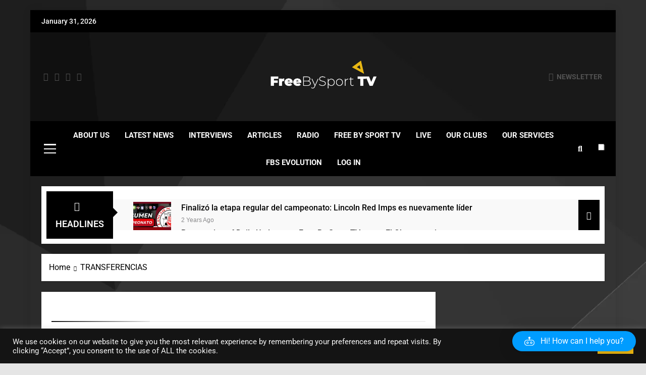

--- FILE ---
content_type: text/html; charset=UTF-8
request_url: https://freebysport.tv/tag/transferencias/
body_size: 77405
content:
<!doctype html>
<html lang="en-GB">
<head>
	<meta charset="UTF-8">
	<meta name="viewport" content="width=device-width, initial-scale=1">
	<link rel="profile" href="https://gmpg.org/xfn/11">
	<meta name='robots' content='index, follow, max-image-preview:large, max-snippet:-1, max-video-preview:-1' />

            <script data-no-defer="1" data-ezscrex="false" data-cfasync="false" data-pagespeed-no-defer data-cookieconsent="ignore">
                var ctPublicFunctions = {"_ajax_nonce":"e6fd73e65d","_rest_nonce":"8dc0bf75ee","_ajax_url":"\/wp-admin\/admin-ajax.php","_rest_url":"https:\/\/freebysport.tv\/wp-json\/","data__cookies_type":"native","data__ajax_type":"rest","data__bot_detector_enabled":0,"data__frontend_data_log_enabled":1,"cookiePrefix":"","wprocket_detected":false,"host_url":"freebysport.tv","text__ee_click_to_select":"Click to select the whole data","text__ee_original_email":"The complete one is","text__ee_got_it":"Got it","text__ee_blocked":"Blocked","text__ee_cannot_connect":"Cannot connect","text__ee_cannot_decode":"Can not decode email. Unknown reason","text__ee_email_decoder":"CleanTalk email decoder","text__ee_wait_for_decoding":"The magic is on the way!","text__ee_decoding_process":"Please wait a few seconds while we decode the contact data."}
            </script>
        
            <script data-no-defer="1" data-ezscrex="false" data-cfasync="false" data-pagespeed-no-defer data-cookieconsent="ignore">
                var ctPublic = {"_ajax_nonce":"e6fd73e65d","settings__forms__check_internal":"0","settings__forms__check_external":"0","settings__forms__force_protection":0,"settings__forms__search_test":"1","settings__forms__wc_add_to_cart":"0","settings__data__bot_detector_enabled":0,"settings__sfw__anti_crawler":0,"blog_home":"https:\/\/freebysport.tv\/","pixel__setting":"3","pixel__enabled":true,"pixel__url":"https:\/\/moderate4-v4.cleantalk.org\/pixel\/a6340ec372bd00f4a34fe5c34935e7ef.gif","data__email_check_before_post":"1","data__email_check_exist_post":0,"data__cookies_type":"native","data__key_is_ok":true,"data__visible_fields_required":true,"wl_brandname":"Anti-Spam by CleanTalk","wl_brandname_short":"CleanTalk","ct_checkjs_key":"4d6ca88932ff4065b686d51b3fc489eb9147fbba566ff5b4513f796ebe9c3bee","emailEncoderPassKey":"185f12c4d9ac3df8c05639b7e40ecacd","bot_detector_forms_excluded":"W10=","advancedCacheExists":true,"varnishCacheExists":false,"wc_ajax_add_to_cart":true}
            </script>
        
	<!-- This site is optimized with the Yoast SEO plugin v26.8 - https://yoast.com/product/yoast-seo-wordpress/ -->
	<title>TRANSFERENCIAS Archives -</title>
	<link rel="canonical" href="https://freebysport.tv/tag/transferencias/" />
	<meta property="og:locale" content="en_GB" />
	<meta property="og:type" content="article" />
	<meta property="og:title" content="TRANSFERENCIAS Archives -" />
	<meta property="og:url" content="https://freebysport.tv/tag/transferencias/" />
	<meta name="twitter:card" content="summary_large_image" />
	<script type="application/ld+json" class="yoast-schema-graph">{"@context":"https://schema.org","@graph":[{"@type":"CollectionPage","@id":"https://freebysport.tv/tag/transferencias/","url":"https://freebysport.tv/tag/transferencias/","name":"TRANSFERENCIAS Archives -","isPartOf":{"@id":"https://freebysport.tv/#website"},"primaryImageOfPage":{"@id":"https://freebysport.tv/tag/transferencias/#primaryimage"},"image":{"@id":"https://freebysport.tv/tag/transferencias/#primaryimage"},"thumbnailUrl":"https://freebysport.tv/wp-content/uploads/2022/07/FW0MTZFXEAA7PRj.jpg","breadcrumb":{"@id":"https://freebysport.tv/tag/transferencias/#breadcrumb"},"inLanguage":"en-GB"},{"@type":"ImageObject","inLanguage":"en-GB","@id":"https://freebysport.tv/tag/transferencias/#primaryimage","url":"https://freebysport.tv/wp-content/uploads/2022/07/FW0MTZFXEAA7PRj.jpg","contentUrl":"https://freebysport.tv/wp-content/uploads/2022/07/FW0MTZFXEAA7PRj.jpg","width":2048,"height":1367},{"@type":"BreadcrumbList","@id":"https://freebysport.tv/tag/transferencias/#breadcrumb","itemListElement":[{"@type":"ListItem","position":1,"name":"Home","item":"https://freebysport.tv/"},{"@type":"ListItem","position":2,"name":"TRANSFERENCIAS"}]},{"@type":"WebSite","@id":"https://freebysport.tv/#website","url":"https://freebysport.tv/","name":"","description":"","publisher":{"@id":"https://freebysport.tv/#organization"},"potentialAction":[{"@type":"SearchAction","target":{"@type":"EntryPoint","urlTemplate":"https://freebysport.tv/?s={search_term_string}"},"query-input":{"@type":"PropertyValueSpecification","valueRequired":true,"valueName":"search_term_string"}}],"inLanguage":"en-GB"},{"@type":"Organization","@id":"https://freebysport.tv/#organization","name":"FreeBySport.TV","url":"https://freebysport.tv/","logo":{"@type":"ImageObject","inLanguage":"en-GB","@id":"https://freebysport.tv/#/schema/logo/image/","url":"https://freebysport.tv/wp-content/uploads/2020/10/FreeBySport-TV-1-e1602095460109.png","contentUrl":"https://freebysport.tv/wp-content/uploads/2020/10/FreeBySport-TV-1-e1602095460109.png","width":200,"height":55,"caption":"FreeBySport.TV"},"image":{"@id":"https://freebysport.tv/#/schema/logo/image/"}}]}</script>
	<!-- / Yoast SEO plugin. -->


<link rel="alternate" type="application/rss+xml" title=" &raquo; Feed" href="https://freebysport.tv/feed/" />
<link rel="alternate" type="application/rss+xml" title=" &raquo; Comments Feed" href="https://freebysport.tv/comments/feed/" />
<link rel="alternate" type="application/rss+xml" title=" &raquo; TRANSFERENCIAS Tag Feed" href="https://freebysport.tv/tag/transferencias/feed/" />
<style id='wp-img-auto-sizes-contain-inline-css'>
img:is([sizes=auto i],[sizes^="auto," i]){contain-intrinsic-size:3000px 1500px}
/*# sourceURL=wp-img-auto-sizes-contain-inline-css */
</style>

<link rel='stylesheet' id='dashicons-css' href='https://freebysport.tv/wp-includes/css/dashicons.min.css' media='all' />
<link rel='stylesheet' id='elusive-css' href='https://freebysport.tv/wp-content/plugins/menu-icons/vendor/codeinwp/icon-picker/css/types/elusive.min.css' media='all' />
<link rel='stylesheet' id='menu-icon-font-awesome-css' href='https://freebysport.tv/wp-content/plugins/menu-icons/css/fontawesome/css/all.min.css' media='all' />
<link rel='stylesheet' id='foundation-icons-css' href='https://freebysport.tv/wp-content/plugins/menu-icons/vendor/codeinwp/icon-picker/css/types/foundation-icons.min.css' media='all' />
<link rel='stylesheet' id='genericons-css' href='https://freebysport.tv/wp-content/plugins/menu-icons/vendor/codeinwp/icon-picker/css/types/genericons.min.css' media='all' />
<link rel='stylesheet' id='menu-icons-extra-css' href='https://freebysport.tv/wp-content/plugins/menu-icons/css/extra.min.css' media='all' />
<link rel='stylesheet' id='hfe-widgets-style-css' href='https://freebysport.tv/wp-content/plugins/header-footer-elementor/inc/widgets-css/frontend.css' media='all' />
<link rel='stylesheet' id='hfe-woo-product-grid-css' href='https://freebysport.tv/wp-content/plugins/header-footer-elementor/inc/widgets-css/woo-products.css' media='all' />
<link rel='stylesheet' id='aicp-frontend-chatbot-css' href='https://freebysport.tv/wp-content/plugins/ai-copilot/build/frontend-chatbot/css/style.css' media='all' />
<style id='wp-emoji-styles-inline-css'>

	img.wp-smiley, img.emoji {
		display: inline !important;
		border: none !important;
		box-shadow: none !important;
		height: 1em !important;
		width: 1em !important;
		margin: 0 0.07em !important;
		vertical-align: -0.1em !important;
		background: none !important;
		padding: 0 !important;
	}
/*# sourceURL=wp-emoji-styles-inline-css */
</style>
<link rel='stylesheet' id='wp-block-library-css' href='https://freebysport.tv/wp-includes/css/dist/block-library/style.min.css' media='all' />
<style id='classic-theme-styles-inline-css'>
/*! This file is auto-generated */
.wp-block-button__link{color:#fff;background-color:#32373c;border-radius:9999px;box-shadow:none;text-decoration:none;padding:calc(.667em + 2px) calc(1.333em + 2px);font-size:1.125em}.wp-block-file__button{background:#32373c;color:#fff;text-decoration:none}
/*# sourceURL=/wp-includes/css/classic-themes.min.css */
</style>
<link rel='stylesheet' id='betterdocs-blocks-category-slate-layout-css' href='https://freebysport.tv/wp-content/plugins/betterdocs/assets/blocks/category-slate-layout/default.css' media='all' />
<style id='pms-content-restriction-start-style-inline-css'>


/*# sourceURL=https://freebysport.tv/wp-content/plugins/paid-member-subscriptions/extend/gutenberg/blocks/build/content-restriction-start/style-index.css */
</style>
<style id='pms-content-restriction-end-style-inline-css'>


/*# sourceURL=https://freebysport.tv/wp-content/plugins/paid-member-subscriptions/extend/gutenberg/blocks/build/content-restriction-end/style-index.css */
</style>
<style id='pms-account-style-inline-css'>


/*# sourceURL=https://freebysport.tv/wp-content/plugins/paid-member-subscriptions/extend/gutenberg/blocks/build/account/style-index.css */
</style>
<style id='pms-login-style-inline-css'>


/*# sourceURL=https://freebysport.tv/wp-content/plugins/paid-member-subscriptions/extend/gutenberg/blocks/build/login/style-index.css */
</style>
<style id='pms-recover-password-style-inline-css'>


/*# sourceURL=https://freebysport.tv/wp-content/plugins/paid-member-subscriptions/extend/gutenberg/blocks/build/recover-password/style-index.css */
</style>
<style id='pms-register-style-inline-css'>


/*# sourceURL=https://freebysport.tv/wp-content/plugins/paid-member-subscriptions/extend/gutenberg/blocks/build/register/style-index.css */
</style>
<style id='ce4wp-subscribe-style-inline-css'>
.wp-block-ce4wp-subscribe{max-width:840px;margin:0 auto}.wp-block-ce4wp-subscribe .title{margin-bottom:0}.wp-block-ce4wp-subscribe .subTitle{margin-top:0;font-size:0.8em}.wp-block-ce4wp-subscribe .disclaimer{margin-top:5px;font-size:0.8em}.wp-block-ce4wp-subscribe .disclaimer .disclaimer-label{margin-left:10px}.wp-block-ce4wp-subscribe .inputBlock{width:100%;margin-bottom:10px}.wp-block-ce4wp-subscribe .inputBlock input{width:100%}.wp-block-ce4wp-subscribe .inputBlock label{display:inline-block}.wp-block-ce4wp-subscribe .submit-button{margin-top:25px;display:block}.wp-block-ce4wp-subscribe .required-text{display:inline-block;margin:0;padding:0;margin-left:0.3em}.wp-block-ce4wp-subscribe .onSubmission{height:0;max-width:840px;margin:0 auto}.wp-block-ce4wp-subscribe .firstNameSummary .lastNameSummary{text-transform:capitalize}.wp-block-ce4wp-subscribe .ce4wp-inline-notification{display:flex;flex-direction:row;align-items:center;padding:13px 10px;width:100%;height:40px;border-style:solid;border-color:orange;border-width:1px;border-left-width:4px;border-radius:3px;background:rgba(255,133,15,0.1);flex:none;order:0;flex-grow:1;margin:0px 0px}.wp-block-ce4wp-subscribe .ce4wp-inline-warning-text{font-style:normal;font-weight:normal;font-size:16px;line-height:20px;display:flex;align-items:center;color:#571600;margin-left:9px}.wp-block-ce4wp-subscribe .ce4wp-inline-warning-icon{color:orange}.wp-block-ce4wp-subscribe .ce4wp-inline-warning-arrow{color:#571600;margin-left:auto}.wp-block-ce4wp-subscribe .ce4wp-banner-clickable{cursor:pointer}.ce4wp-link{cursor:pointer}

.no-flex{display:block}.sub-header{margin-bottom:1em}


/*# sourceURL=https://freebysport.tv/wp-content/plugins/creative-mail-by-constant-contact/assets/js/block/subscribe.css */
</style>
<style id='global-styles-inline-css'>
:root{--wp--preset--aspect-ratio--square: 1;--wp--preset--aspect-ratio--4-3: 4/3;--wp--preset--aspect-ratio--3-4: 3/4;--wp--preset--aspect-ratio--3-2: 3/2;--wp--preset--aspect-ratio--2-3: 2/3;--wp--preset--aspect-ratio--16-9: 16/9;--wp--preset--aspect-ratio--9-16: 9/16;--wp--preset--color--black: #000000;--wp--preset--color--cyan-bluish-gray: #abb8c3;--wp--preset--color--white: #ffffff;--wp--preset--color--pale-pink: #f78da7;--wp--preset--color--vivid-red: #cf2e2e;--wp--preset--color--luminous-vivid-orange: #ff6900;--wp--preset--color--luminous-vivid-amber: #fcb900;--wp--preset--color--light-green-cyan: #7bdcb5;--wp--preset--color--vivid-green-cyan: #00d084;--wp--preset--color--pale-cyan-blue: #8ed1fc;--wp--preset--color--vivid-cyan-blue: #0693e3;--wp--preset--color--vivid-purple: #9b51e0;--wp--preset--gradient--vivid-cyan-blue-to-vivid-purple: linear-gradient(135deg,rgb(6,147,227) 0%,rgb(155,81,224) 100%);--wp--preset--gradient--light-green-cyan-to-vivid-green-cyan: linear-gradient(135deg,rgb(122,220,180) 0%,rgb(0,208,130) 100%);--wp--preset--gradient--luminous-vivid-amber-to-luminous-vivid-orange: linear-gradient(135deg,rgb(252,185,0) 0%,rgb(255,105,0) 100%);--wp--preset--gradient--luminous-vivid-orange-to-vivid-red: linear-gradient(135deg,rgb(255,105,0) 0%,rgb(207,46,46) 100%);--wp--preset--gradient--very-light-gray-to-cyan-bluish-gray: linear-gradient(135deg,rgb(238,238,238) 0%,rgb(169,184,195) 100%);--wp--preset--gradient--cool-to-warm-spectrum: linear-gradient(135deg,rgb(74,234,220) 0%,rgb(151,120,209) 20%,rgb(207,42,186) 40%,rgb(238,44,130) 60%,rgb(251,105,98) 80%,rgb(254,248,76) 100%);--wp--preset--gradient--blush-light-purple: linear-gradient(135deg,rgb(255,206,236) 0%,rgb(152,150,240) 100%);--wp--preset--gradient--blush-bordeaux: linear-gradient(135deg,rgb(254,205,165) 0%,rgb(254,45,45) 50%,rgb(107,0,62) 100%);--wp--preset--gradient--luminous-dusk: linear-gradient(135deg,rgb(255,203,112) 0%,rgb(199,81,192) 50%,rgb(65,88,208) 100%);--wp--preset--gradient--pale-ocean: linear-gradient(135deg,rgb(255,245,203) 0%,rgb(182,227,212) 50%,rgb(51,167,181) 100%);--wp--preset--gradient--electric-grass: linear-gradient(135deg,rgb(202,248,128) 0%,rgb(113,206,126) 100%);--wp--preset--gradient--midnight: linear-gradient(135deg,rgb(2,3,129) 0%,rgb(40,116,252) 100%);--wp--preset--font-size--small: 13px;--wp--preset--font-size--medium: 20px;--wp--preset--font-size--large: 36px;--wp--preset--font-size--x-large: 42px;--wp--preset--spacing--20: 0.44rem;--wp--preset--spacing--30: 0.67rem;--wp--preset--spacing--40: 1rem;--wp--preset--spacing--50: 1.5rem;--wp--preset--spacing--60: 2.25rem;--wp--preset--spacing--70: 3.38rem;--wp--preset--spacing--80: 5.06rem;--wp--preset--shadow--natural: 6px 6px 9px rgba(0, 0, 0, 0.2);--wp--preset--shadow--deep: 12px 12px 50px rgba(0, 0, 0, 0.4);--wp--preset--shadow--sharp: 6px 6px 0px rgba(0, 0, 0, 0.2);--wp--preset--shadow--outlined: 6px 6px 0px -3px rgb(255, 255, 255), 6px 6px rgb(0, 0, 0);--wp--preset--shadow--crisp: 6px 6px 0px rgb(0, 0, 0);}:where(.is-layout-flex){gap: 0.5em;}:where(.is-layout-grid){gap: 0.5em;}body .is-layout-flex{display: flex;}.is-layout-flex{flex-wrap: wrap;align-items: center;}.is-layout-flex > :is(*, div){margin: 0;}body .is-layout-grid{display: grid;}.is-layout-grid > :is(*, div){margin: 0;}:where(.wp-block-columns.is-layout-flex){gap: 2em;}:where(.wp-block-columns.is-layout-grid){gap: 2em;}:where(.wp-block-post-template.is-layout-flex){gap: 1.25em;}:where(.wp-block-post-template.is-layout-grid){gap: 1.25em;}.has-black-color{color: var(--wp--preset--color--black) !important;}.has-cyan-bluish-gray-color{color: var(--wp--preset--color--cyan-bluish-gray) !important;}.has-white-color{color: var(--wp--preset--color--white) !important;}.has-pale-pink-color{color: var(--wp--preset--color--pale-pink) !important;}.has-vivid-red-color{color: var(--wp--preset--color--vivid-red) !important;}.has-luminous-vivid-orange-color{color: var(--wp--preset--color--luminous-vivid-orange) !important;}.has-luminous-vivid-amber-color{color: var(--wp--preset--color--luminous-vivid-amber) !important;}.has-light-green-cyan-color{color: var(--wp--preset--color--light-green-cyan) !important;}.has-vivid-green-cyan-color{color: var(--wp--preset--color--vivid-green-cyan) !important;}.has-pale-cyan-blue-color{color: var(--wp--preset--color--pale-cyan-blue) !important;}.has-vivid-cyan-blue-color{color: var(--wp--preset--color--vivid-cyan-blue) !important;}.has-vivid-purple-color{color: var(--wp--preset--color--vivid-purple) !important;}.has-black-background-color{background-color: var(--wp--preset--color--black) !important;}.has-cyan-bluish-gray-background-color{background-color: var(--wp--preset--color--cyan-bluish-gray) !important;}.has-white-background-color{background-color: var(--wp--preset--color--white) !important;}.has-pale-pink-background-color{background-color: var(--wp--preset--color--pale-pink) !important;}.has-vivid-red-background-color{background-color: var(--wp--preset--color--vivid-red) !important;}.has-luminous-vivid-orange-background-color{background-color: var(--wp--preset--color--luminous-vivid-orange) !important;}.has-luminous-vivid-amber-background-color{background-color: var(--wp--preset--color--luminous-vivid-amber) !important;}.has-light-green-cyan-background-color{background-color: var(--wp--preset--color--light-green-cyan) !important;}.has-vivid-green-cyan-background-color{background-color: var(--wp--preset--color--vivid-green-cyan) !important;}.has-pale-cyan-blue-background-color{background-color: var(--wp--preset--color--pale-cyan-blue) !important;}.has-vivid-cyan-blue-background-color{background-color: var(--wp--preset--color--vivid-cyan-blue) !important;}.has-vivid-purple-background-color{background-color: var(--wp--preset--color--vivid-purple) !important;}.has-black-border-color{border-color: var(--wp--preset--color--black) !important;}.has-cyan-bluish-gray-border-color{border-color: var(--wp--preset--color--cyan-bluish-gray) !important;}.has-white-border-color{border-color: var(--wp--preset--color--white) !important;}.has-pale-pink-border-color{border-color: var(--wp--preset--color--pale-pink) !important;}.has-vivid-red-border-color{border-color: var(--wp--preset--color--vivid-red) !important;}.has-luminous-vivid-orange-border-color{border-color: var(--wp--preset--color--luminous-vivid-orange) !important;}.has-luminous-vivid-amber-border-color{border-color: var(--wp--preset--color--luminous-vivid-amber) !important;}.has-light-green-cyan-border-color{border-color: var(--wp--preset--color--light-green-cyan) !important;}.has-vivid-green-cyan-border-color{border-color: var(--wp--preset--color--vivid-green-cyan) !important;}.has-pale-cyan-blue-border-color{border-color: var(--wp--preset--color--pale-cyan-blue) !important;}.has-vivid-cyan-blue-border-color{border-color: var(--wp--preset--color--vivid-cyan-blue) !important;}.has-vivid-purple-border-color{border-color: var(--wp--preset--color--vivid-purple) !important;}.has-vivid-cyan-blue-to-vivid-purple-gradient-background{background: var(--wp--preset--gradient--vivid-cyan-blue-to-vivid-purple) !important;}.has-light-green-cyan-to-vivid-green-cyan-gradient-background{background: var(--wp--preset--gradient--light-green-cyan-to-vivid-green-cyan) !important;}.has-luminous-vivid-amber-to-luminous-vivid-orange-gradient-background{background: var(--wp--preset--gradient--luminous-vivid-amber-to-luminous-vivid-orange) !important;}.has-luminous-vivid-orange-to-vivid-red-gradient-background{background: var(--wp--preset--gradient--luminous-vivid-orange-to-vivid-red) !important;}.has-very-light-gray-to-cyan-bluish-gray-gradient-background{background: var(--wp--preset--gradient--very-light-gray-to-cyan-bluish-gray) !important;}.has-cool-to-warm-spectrum-gradient-background{background: var(--wp--preset--gradient--cool-to-warm-spectrum) !important;}.has-blush-light-purple-gradient-background{background: var(--wp--preset--gradient--blush-light-purple) !important;}.has-blush-bordeaux-gradient-background{background: var(--wp--preset--gradient--blush-bordeaux) !important;}.has-luminous-dusk-gradient-background{background: var(--wp--preset--gradient--luminous-dusk) !important;}.has-pale-ocean-gradient-background{background: var(--wp--preset--gradient--pale-ocean) !important;}.has-electric-grass-gradient-background{background: var(--wp--preset--gradient--electric-grass) !important;}.has-midnight-gradient-background{background: var(--wp--preset--gradient--midnight) !important;}.has-small-font-size{font-size: var(--wp--preset--font-size--small) !important;}.has-medium-font-size{font-size: var(--wp--preset--font-size--medium) !important;}.has-large-font-size{font-size: var(--wp--preset--font-size--large) !important;}.has-x-large-font-size{font-size: var(--wp--preset--font-size--x-large) !important;}
:where(.wp-block-post-template.is-layout-flex){gap: 1.25em;}:where(.wp-block-post-template.is-layout-grid){gap: 1.25em;}
:where(.wp-block-term-template.is-layout-flex){gap: 1.25em;}:where(.wp-block-term-template.is-layout-grid){gap: 1.25em;}
:where(.wp-block-columns.is-layout-flex){gap: 2em;}:where(.wp-block-columns.is-layout-grid){gap: 2em;}
:root :where(.wp-block-pullquote){font-size: 1.5em;line-height: 1.6;}
/*# sourceURL=global-styles-inline-css */
</style>
<link rel='stylesheet' id='cleantalk-public-css-css' href='https://freebysport.tv/wp-content/plugins/cleantalk-spam-protect/css/cleantalk-public.min.css' media='all' />
<link rel='stylesheet' id='cleantalk-email-decoder-css-css' href='https://freebysport.tv/wp-content/plugins/cleantalk-spam-protect/css/cleantalk-email-decoder.min.css' media='all' />
<link rel='stylesheet' id='contact-form-7-css' href='https://freebysport.tv/wp-content/plugins/contact-form-7/includes/css/styles.css' media='all' />
<link rel='stylesheet' id='cookie-law-info-css' href='https://freebysport.tv/wp-content/plugins/cookie-law-info/legacy/public/css/cookie-law-info-public.css' media='all' />
<link rel='stylesheet' id='cookie-law-info-gdpr-css' href='https://freebysport.tv/wp-content/plugins/cookie-law-info/legacy/public/css/cookie-law-info-gdpr.css' media='all' />
<link rel='stylesheet' id='ihc_front_end_style-css' href='https://freebysport.tv/wp-content/plugins/indeed-membership-pro/assets/css/style.css' media='all' />
<link rel='stylesheet' id='ihc_templates_style-css' href='https://freebysport.tv/wp-content/plugins/indeed-membership-pro/assets/css/templates.min.css' media='all' />
<link rel='stylesheet' id='masvideos-general-css' href='https://freebysport.tv/wp-content/plugins/masvideos/assets/css/masvideos.css' media='all' />
<link rel='stylesheet' id='wp-jquery-ui-dialog-css' href='https://freebysport.tv/wp-includes/css/jquery-ui-dialog.min.css' media='all' />
<link rel='stylesheet' id='ionicons-css' href='https://freebysport.tv/wp-content/plugins/streamit-extensions/assest/css/ionicons.min.css' media='all' />
<link rel='stylesheet' id='flaticon-css' href='https://freebysport.tv/wp-content/plugins/streamit-extensions/assest/css/flaticon.css' media='all' />
<link rel='stylesheet' id='slick-theme-css' href='https://freebysport.tv/wp-content/plugins/streamit-extensions/assest/css/slick-theme.css' media='all' />
<link rel='stylesheet' id='slick-animation-css' href='https://freebysport.tv/wp-content/plugins/streamit-extensions/assest/css/slick-animation.css' media='all' />
<link rel='stylesheet' id='all-css' href='https://freebysport.tv/wp-content/plugins/streamit-extensions/assest/css/all.min.css' media='all' />
<link rel='stylesheet' id='animate-css' href='https://freebysport.tv/wp-content/plugins/streamit-extensions/assest/css/animate.min.css' media='all' />
<link rel='stylesheet' id='dark-css' href='https://freebysport.tv/wp-content/plugins/streamit-extensions/assest/css/dark.css' media='all' />
<link rel='stylesheet' id='slick-css' href='https://freebysport.tv/wp-content/plugins/streamit-extensions/assest/css/slick.css' media='all' />
<link rel='stylesheet' id='select2-css' href='https://freebysport.tv/wp-content/plugins/masvideos/assets/css/select2.css' media='all' />
<link rel='stylesheet' id='owl-carousel-css' href='https://freebysport.tv/wp-content/plugins/streamit-extensions/assest/css/owl.carousel.min.css' media='all' />
<link rel='stylesheet' id='magnific-popup-css' href='https://freebysport.tv/wp-content/plugins/streamit-extensions/assest/css/magnific-popup.css' media='all' />
<link rel='stylesheet' id='remixicon-css' href='https://freebysport.tv/wp-content/plugins/streamit-extensions/assest/css/remixicon.css' media='all' />
<link rel='stylesheet' id='streamit-extenstion-css' href='https://freebysport.tv/wp-content/plugins/streamit-extensions/assest/css/style1.css' media='all' />
<link rel='stylesheet' id='streamit-plugin-responsive-css' href='https://freebysport.tv/wp-content/plugins/streamit-extensions/assest/css/responsive1.css' media='all' />
<link rel='stylesheet' id='ump_dma-public-style-css' href='https://freebysport.tv/wp-content/plugins/ump-delete-my-account/assets/css/public.css' media='all' />
<link rel='stylesheet' id='woocommerce-layout-css' href='https://freebysport.tv/wp-content/plugins/woocommerce/assets/css/woocommerce-layout.css' media='all' />
<style id='woocommerce-layout-inline-css'>

	.infinite-scroll .woocommerce-pagination {
		display: none;
	}
/*# sourceURL=woocommerce-layout-inline-css */
</style>
<link rel='stylesheet' id='woocommerce-smallscreen-css' href='https://freebysport.tv/wp-content/plugins/woocommerce/assets/css/woocommerce-smallscreen.css' media='only screen and (max-width: 768px)' />
<link rel='stylesheet' id='woocommerce-general-css' href='https://freebysport.tv/wp-content/plugins/woocommerce/assets/css/woocommerce.css' media='all' />
<style id='woocommerce-inline-inline-css'>
.woocommerce form .form-row .required { visibility: visible; }
/*# sourceURL=woocommerce-inline-inline-css */
</style>
<link rel='stylesheet' id='wpccp-css' href='https://freebysport.tv/wp-content/plugins/wp-content-copy-protection/assets/css/style.min.css' media='all' />
<link rel='stylesheet' id='wpmenucart-icons-css' href='https://freebysport.tv/wp-content/plugins/wp-menu-cart/assets/css/wpmenucart-icons.min.css' media='all' />
<style id='wpmenucart-icons-inline-css'>
@font-face{font-family:WPMenuCart;src:url(https://freebysport.tv/wp-content/plugins/wp-menu-cart/assets/fonts/WPMenuCart.eot);src:url(https://freebysport.tv/wp-content/plugins/wp-menu-cart/assets/fonts/WPMenuCart.eot?#iefix) format('embedded-opentype'),url(https://freebysport.tv/wp-content/plugins/wp-menu-cart/assets/fonts/WPMenuCart.woff2) format('woff2'),url(https://freebysport.tv/wp-content/plugins/wp-menu-cart/assets/fonts/WPMenuCart.woff) format('woff'),url(https://freebysport.tv/wp-content/plugins/wp-menu-cart/assets/fonts/WPMenuCart.ttf) format('truetype'),url(https://freebysport.tv/wp-content/plugins/wp-menu-cart/assets/fonts/WPMenuCart.svg#WPMenuCart) format('svg');font-weight:400;font-style:normal;font-display:swap}
/*# sourceURL=wpmenucart-icons-inline-css */
</style>
<link rel='stylesheet' id='wpmenucart-css' href='https://freebysport.tv/wp-content/plugins/wp-menu-cart/assets/css/wpmenucart-main.min.css' media='all' />
<link rel='stylesheet' id='wp-ulike-css' href='https://freebysport.tv/wp-content/plugins/wp-ulike/assets/css/wp-ulike.min.css' media='all' />
<link rel='stylesheet' id='ppress-frontend-css' href='https://freebysport.tv/wp-content/plugins/wp-user-avatar/assets/css/frontend.min.css' media='all' />
<link rel='stylesheet' id='ppress-flatpickr-css' href='https://freebysport.tv/wp-content/plugins/wp-user-avatar/assets/flatpickr/flatpickr.min.css' media='all' />
<link rel='stylesheet' id='ppress-select2-css' href='https://freebysport.tv/wp-content/plugins/wp-user-avatar/assets/select2/select2.min.css' media='all' />
<link rel='stylesheet' id='WP-video-encoder-css' href='https://freebysport.tv/wp-content/plugins/wp-video-encoder/public/css/wp-video-encoder-public.css' media='all' />
<link rel='stylesheet' id='hfe-style-css' href='https://freebysport.tv/wp-content/plugins/header-footer-elementor/assets/css/header-footer-elementor.css' media='all' />
<link rel='stylesheet' id='elementor-icons-css' href='https://freebysport.tv/wp-content/plugins/elementor/assets/lib/eicons/css/elementor-icons.min.css' media='all' />
<link rel='stylesheet' id='elementor-frontend-css' href='https://freebysport.tv/wp-content/plugins/elementor/assets/css/frontend.min.css' media='all' />
<link rel='stylesheet' id='elementor-post-15-css' href='https://freebysport.tv/wp-content/uploads/elementor/css/post-15.css' media='all' />
<link rel='stylesheet' id='fontawesome-6-css' href='https://freebysport.tv/wp-content/themes/newsmatic/assets/lib/fontawesome-6/css/all.min.css' media='all' />
<link rel='stylesheet' id='newsmatic-typo-fonts-css' href='https://freebysport.tv/wp-content/fonts/a56a94273ed63f207b84c98d939d2180.css' media='all' />
<link rel='stylesheet' id='newsmatic-style-css' href='https://freebysport.tv/wp-content/themes/newsmatic/style.css' media='all' />
<style id='newsmatic-style-inline-css'>
body.newsmatic_font_typography{ --newsmatic-global-preset-color-1: #ffffff;}
 body.newsmatic_font_typography{ --newsmatic-global-preset-color-2: #000000;}
 body.newsmatic_font_typography{ --newsmatic-global-preset-color-3: #ef4444;}
 body.newsmatic_font_typography{ --newsmatic-global-preset-color-4: #eab308;}
 body.newsmatic_font_typography{ --newsmatic-global-preset-color-5: #84cc16;}
 body.newsmatic_font_typography{ --newsmatic-global-preset-color-6: #22c55e;}
 body.newsmatic_font_typography{ --newsmatic-global-preset-color-7: #06b6d4;}
 body.newsmatic_font_typography{ --newsmatic-global-preset-color-8: #0284c7;}
 body.newsmatic_font_typography{ --newsmatic-global-preset-color-9: #6366f1;}
 body.newsmatic_font_typography{ --newsmatic-global-preset-color-10: #84cc16;}
 body.newsmatic_font_typography{ --newsmatic-global-preset-color-11: #a855f7;}
 body.newsmatic_font_typography{ --newsmatic-global-preset-color-12: #f43f5e;}
 body.newsmatic_font_typography{ --newsmatic-global-preset-gradient-color-1: linear-gradient( 135deg, #485563 10%, #29323c 100%);}
 body.newsmatic_font_typography{ --newsmatic-global-preset-gradient-color-2: linear-gradient( 135deg, #FF512F 10%, #F09819 100%);}
 body.newsmatic_font_typography{ --newsmatic-global-preset-gradient-color-3: linear-gradient( 135deg, #00416A 10%, #E4E5E6 100%);}
 body.newsmatic_font_typography{ --newsmatic-global-preset-gradient-color-4: linear-gradient( 135deg, #CE9FFC 10%, #7367F0 100%);}
 body.newsmatic_font_typography{ --newsmatic-global-preset-gradient-color-5: linear-gradient( 135deg, #90F7EC 10%, #32CCBC 100%);}
 body.newsmatic_font_typography{ --newsmatic-global-preset-gradient-color-6: linear-gradient( 135deg, #81FBB8 10%, #28C76F 100%);}
 body.newsmatic_font_typography{ --newsmatic-global-preset-gradient-color-7: linear-gradient( 135deg, #EB3349 10%, #F45C43 100%);}
 body.newsmatic_font_typography{ --newsmatic-global-preset-gradient-color-8: linear-gradient( 135deg, #FFF720 10%, #3CD500 100%);}
 body.newsmatic_font_typography{ --newsmatic-global-preset-gradient-color-9: linear-gradient( 135deg, #FF96F9 10%, #C32BAC 100%);}
 body.newsmatic_font_typography{ --newsmatic-global-preset-gradient-color-10: linear-gradient( 135deg, #69FF97 10%, #00E4FF 100%);}
 body.newsmatic_font_typography{ --newsmatic-global-preset-gradient-color-11: linear-gradient( 135deg, #3C8CE7 10%, #00EAFF 100%);}
 body.newsmatic_font_typography{ --newsmatic-global-preset-gradient-color-12: linear-gradient( 135deg, #FF7AF5 10%, #513162 100%);}
 body.newsmatic_font_typography{ --theme-block-top-border-color: var( --newsmatic-global-preset-color-2 );}
.newsmatic_font_typography { --header-padding: 51px;} .newsmatic_font_typography { --header-padding-tablet: 30px;} .newsmatic_font_typography { --header-padding-smartphone: 30px;}.newsmatic_main_body .site-header.layout--default .top-header{ background: #000000}.newsmatic_main_body .site-header.layout--default .menu-section{ background: var( --newsmatic-global-preset-color-2 )}.newsmatic_font_typography .header-custom-button{ background: linear-gradient(135deg,rgb(178,7,29) 0%,rgb(1,1,1) 100%)}.newsmatic_font_typography .header-custom-button:hover{ background: #b2071d}.newsmatic_font_typography { --site-title-family : Roboto; }
.newsmatic_font_typography { --site-title-weight : 700; }
.newsmatic_font_typography { --site-title-texttransform : capitalize; }
.newsmatic_font_typography { --site-title-textdecoration : none; }
.newsmatic_font_typography { --site-title-size : 45px; }
.newsmatic_font_typography { --site-title-size-tab : 43px; }
.newsmatic_font_typography { --site-title-size-mobile : 40px; }
.newsmatic_font_typography { --site-title-lineheight : 45px; }
.newsmatic_font_typography { --site-title-lineheight-tab : 42px; }
.newsmatic_font_typography { --site-title-lineheight-mobile : 40px; }
.newsmatic_font_typography { --site-title-letterspacing : 0px; }
.newsmatic_font_typography { --site-title-letterspacing-tab : 0px; }
.newsmatic_font_typography { --site-title-letterspacing-mobile : 0px; }
.newsmatic_font_typography { --site-tagline-family : Roboto; }
.newsmatic_font_typography { --site-tagline-weight : 400; }
.newsmatic_font_typography { --site-tagline-texttransform : capitalize; }
.newsmatic_font_typography { --site-tagline-textdecoration : none; }
.newsmatic_font_typography { --site-tagline-size : 16px; }
.newsmatic_font_typography { --site-tagline-size-tab : 16px; }
.newsmatic_font_typography { --site-tagline-size-mobile : 16px; }
.newsmatic_font_typography { --site-tagline-lineheight : 26px; }
.newsmatic_font_typography { --site-tagline-lineheight-tab : 26px; }
.newsmatic_font_typography { --site-tagline-lineheight-mobile : 16px; }
.newsmatic_font_typography { --site-tagline-letterspacing : 0px; }
.newsmatic_font_typography { --site-tagline-letterspacing-tab : 0px; }
.newsmatic_font_typography { --site-tagline-letterspacing-mobile : 0px; }
body .site-branding img.custom-logo{ width: 211px; }@media(max-width: 940px) { body .site-branding img.custom-logo{ width: 200px; } }
@media(max-width: 610px) { body .site-branding img.custom-logo{ width: 200px; } }
.newsmatic_font_typography  { --menu-color: #ffffff;}.newsmatic_font_typography  { --menu-color-hover : var( --newsmatic-global-preset-color-12 ); }.newsmatic_font_typography  { --sidebar-toggle-color: var( --newsmatic-global-preset-color-1 );}.newsmatic_font_typography  { --sidebar-toggle-color-hover : var( --newsmatic-global-preset-color-12 ); }.newsmatic_font_typography  { --search-color: var( --newsmatic-global-preset-color-1 );}.newsmatic_font_typography  { --search-color-hover : var( --newsmatic-global-preset-color-12 ); }.newsmatic_main_body { --site-bk-color: var( --newsmatic-global-preset-color-2 )}.newsmatic_font_typography  { --move-to-top-background-color: var( --newsmatic-global-preset-color-2 );}.newsmatic_font_typography  { --move-to-top-background-color-hover : var( --newsmatic-global-preset-color-12 ); }.newsmatic_font_typography  { --move-to-top-color: #fff;}.newsmatic_font_typography  { --move-to-top-color-hover : #fff; }@media(max-width: 610px) { .ads-banner{ display : block;} }@media(max-width: 610px) { body #newsmatic-scroll-to-top.show{ display : none;} }body .site-header.layout--default .menu-section .row{ border-top: 1px solid #000000;}body .site-footer.dark_bk{ border-top: 5px solid var( --newsmatic-global-preset-color-2 );}.newsmatic_main_body .site-header.layout--default .site-branding-section{ background: #0000007a}.newsmatic_font_typography  { --custom-btn-color: #ffffff;}.newsmatic_font_typography  { --custom-btn-color-hover : var( --newsmatic-global-preset-color-1 ); } body.newsmatic_main_body{ --theme-color-red: var( --newsmatic-global-preset-color-2 );} body.newsmatic_dark_mode{ --theme-color-red: var( --newsmatic-global-preset-color-2 );}body .post-categories .cat-item.cat-352 { background-color : #000000} body .newsmatic-category-no-bk .post-categories .cat-item.cat-352 a  { color : #000000} body.single .post-categories .cat-item.cat-352 { background-color : #000000} body .post-categories .cat-item.cat-531 { background-color : var( --newsmatic-global-preset-color-2 )} body .newsmatic-category-no-bk .post-categories .cat-item.cat-531 a  { color : var( --newsmatic-global-preset-color-2 )} body.single .post-categories .cat-item.cat-531 { background-color : var( --newsmatic-global-preset-color-2 )} body .post-categories .cat-item.cat-537 { background-color : var( --newsmatic-global-preset-color-2 )} body .newsmatic-category-no-bk .post-categories .cat-item.cat-537 a  { color : var( --newsmatic-global-preset-color-2 )} body.single .post-categories .cat-item.cat-537 { background-color : var( --newsmatic-global-preset-color-2 )} body .post-categories .cat-item.cat-353 { background-color : var( --newsmatic-global-preset-color-2 )} body .newsmatic-category-no-bk .post-categories .cat-item.cat-353 a  { color : var( --newsmatic-global-preset-color-2 )} body.single .post-categories .cat-item.cat-353 { background-color : var( --newsmatic-global-preset-color-2 )} body .post-categories .cat-item.cat-488 { background-color : var( --newsmatic-global-preset-color-2 )} body .newsmatic-category-no-bk .post-categories .cat-item.cat-488 a  { color : var( --newsmatic-global-preset-color-2 )} body.single .post-categories .cat-item.cat-488 { background-color : var( --newsmatic-global-preset-color-2 )} body .post-categories .cat-item.cat-512 { background-color : var( --newsmatic-global-preset-color-2 )} body .newsmatic-category-no-bk .post-categories .cat-item.cat-512 a  { color : var( --newsmatic-global-preset-color-2 )} body.single .post-categories .cat-item.cat-512 { background-color : var( --newsmatic-global-preset-color-2 )} body .post-categories .cat-item.cat-111 { background-color : var( --newsmatic-global-preset-color-2 )} body .newsmatic-category-no-bk .post-categories .cat-item.cat-111 a  { color : var( --newsmatic-global-preset-color-2 )} body.single .post-categories .cat-item.cat-111 { background-color : var( --newsmatic-global-preset-color-2 )} body .post-categories .cat-item.cat-510 { background-color : #1B8415} body .newsmatic-category-no-bk .post-categories .cat-item.cat-510 a  { color : #1B8415} body.single .post-categories .cat-item.cat-510 { background-color : #1B8415} body .post-categories .cat-item.cat-501 { background-color : var( --newsmatic-global-preset-color-2 )} body .newsmatic-category-no-bk .post-categories .cat-item.cat-501 a  { color : var( --newsmatic-global-preset-color-2 )} body.single .post-categories .cat-item.cat-501 { background-color : var( --newsmatic-global-preset-color-2 )} body .post-categories .cat-item.cat-539 { background-color : var( --newsmatic-global-preset-color-2 )} body .newsmatic-category-no-bk .post-categories .cat-item.cat-539 a  { color : var( --newsmatic-global-preset-color-2 )} body.single .post-categories .cat-item.cat-539 { background-color : var( --newsmatic-global-preset-color-2 )} body .post-categories .cat-item.cat-492 { background-color : var( --newsmatic-global-preset-color-2 )} body .newsmatic-category-no-bk .post-categories .cat-item.cat-492 a  { color : var( --newsmatic-global-preset-color-2 )} body.single .post-categories .cat-item.cat-492 { background-color : var( --newsmatic-global-preset-color-2 )} body .post-categories .cat-item.cat-511 { background-color : var( --newsmatic-global-preset-color-2 )} body .newsmatic-category-no-bk .post-categories .cat-item.cat-511 a  { color : var( --newsmatic-global-preset-color-2 )} body.single .post-categories .cat-item.cat-511 { background-color : var( --newsmatic-global-preset-color-2 )}  #main-banner-section .main-banner-slider figure.post-thumb { border-radius: 0px; } #main-banner-section .main-banner-slider .post-element{ border-radius: 0px;}
 @media (max-width: 769px){ #main-banner-section .main-banner-slider figure.post-thumb { border-radius: 0px; } #main-banner-section .main-banner-slider .post-element { border-radius: 0px; } }
 @media (max-width: 548px){ #main-banner-section .main-banner-slider figure.post-thumb  { border-radius: 0px; } #main-banner-section .main-banner-slider .post-element { border-radius: 0px; } }
 #main-banner-section .main-banner-trailing-posts figure.post-thumb, #main-banner-section .banner-trailing-posts figure.post-thumb { border-radius: 0px } #main-banner-section .banner-trailing-posts .post-element { border-radius: 0px;}
 @media (max-width: 769px){ #main-banner-section .main-banner-trailing-posts figure.post-thumb,
				#main-banner-section .banner-trailing-posts figure.post-thumb { border-radius: 0px } #main-banner-section .banner-trailing-posts .post-element { border-radius: 0px;} }
 @media (max-width: 548px){ #main-banner-section .main-banner-trailing-posts figure.post-thumb,
				#main-banner-section .banner-trailing-posts figure.post-thumb  { border-radius: 0px  } #main-banner-section .banner-trailing-posts .post-element { border-radius: 0px;} }
 main.site-main .primary-content article figure.post-thumb-wrap { padding-bottom: calc( 0.25 * 100% ) }
 @media (max-width: 769px){ main.site-main .primary-content article figure.post-thumb-wrap { padding-bottom: calc( 0.4 * 100% ) } }
 @media (max-width: 548px){ main.site-main .primary-content article figure.post-thumb-wrap { padding-bottom: calc( 0.4 * 100% ) } }
 main.site-main .primary-content article figure.post-thumb-wrap { border-radius: 0px}
 @media (max-width: 769px){ main.site-main .primary-content article figure.post-thumb-wrap { border-radius: 0px } }
 @media (max-width: 548px){ main.site-main .primary-content article figure.post-thumb-wrap { border-radius: 0px  } }
#block--1710512779754w article figure.post-thumb-wrap { padding-bottom: calc( 0.6 * 100% ) }
 @media (max-width: 769px){ #block--1710512779754w article figure.post-thumb-wrap { padding-bottom: calc( 0.8 * 100% ) } }
 @media (max-width: 548px){ #block--1710512779754w article figure.post-thumb-wrap { padding-bottom: calc( 0.6 * 100% ) }}
#block--1710512779754w article figure.post-thumb-wrap { border-radius: 0px }
 @media (max-width: 769px){ #block--1710512779754w article figure.post-thumb-wrap { border-radius: 0px } }
 @media (max-width: 548px){ #block--1710512779754w article figure.post-thumb-wrap { border-radius: 0px } }
#block--1710512779759x article figure.post-thumb-wrap { padding-bottom: calc( 0.6 * 100% ) }
 @media (max-width: 769px){ #block--1710512779759x article figure.post-thumb-wrap { padding-bottom: calc( 0.8 * 100% ) } }
 @media (max-width: 548px){ #block--1710512779759x article figure.post-thumb-wrap { padding-bottom: calc( 0.6 * 100% ) }}
#block--1710512779759x article figure.post-thumb-wrap { border-radius: 0px }
 @media (max-width: 769px){ #block--1710512779759x article figure.post-thumb-wrap { border-radius: 0px } }
 @media (max-width: 548px){ #block--1710512779759x article figure.post-thumb-wrap { border-radius: 0px } }
#block--1710512779761g article figure.post-thumb-wrap { padding-bottom: calc( 0.25 * 100% ) }
 @media (max-width: 769px){ #block--1710512779761g article figure.post-thumb-wrap { padding-bottom: calc( 0.25 * 100% ) } }
 @media (max-width: 548px){ #block--1710512779761g article figure.post-thumb-wrap { padding-bottom: calc( 0.25 * 100% ) }}
#block--1710512779761g article figure.post-thumb-wrap { border-radius: 0px }
 @media (max-width: 769px){ #block--1710512779761g article figure.post-thumb-wrap { border-radius: 0px } }
 @media (max-width: 548px){ #block--1710512779761g article figure.post-thumb-wrap { border-radius: 0px } }
#block--1710512779764w article figure.post-thumb-wrap { padding-bottom: calc( 0.6 * 100% ) }
 @media (max-width: 769px){ #block--1710512779764w article figure.post-thumb-wrap { padding-bottom: calc( 0.8 * 100% ) } }
 @media (max-width: 548px){ #block--1710512779764w article figure.post-thumb-wrap { padding-bottom: calc( 0.6 * 100% ) }}
#block--1710512779764w article figure.post-thumb-wrap { border-radius: 0px }
 @media (max-width: 769px){ #block--1710512779764w article figure.post-thumb-wrap { border-radius: 0px } }
 @media (max-width: 548px){ #block--1710512779764w article figure.post-thumb-wrap { border-radius: 0px } }
/*# sourceURL=newsmatic-style-inline-css */
</style>
<link rel='stylesheet' id='newsmatic-main-style-css' href='https://freebysport.tv/wp-content/themes/newsmatic/assets/css/main.css' media='all' />
<link rel='stylesheet' id='newsmatic-loader-style-css' href='https://freebysport.tv/wp-content/themes/newsmatic/assets/css/loader.css' media='all' />
<link rel='stylesheet' id='newsmatic-responsive-style-css' href='https://freebysport.tv/wp-content/themes/newsmatic/assets/css/responsive.css' media='all' />
<link rel='stylesheet' id='tablepress-default-css' href='https://freebysport.tv/wp-content/tablepress-combined.min.css' media='all' />
<link rel='stylesheet' id='hfe-elementor-icons-css' href='https://freebysport.tv/wp-content/plugins/elementor/assets/lib/eicons/css/elementor-icons.min.css' media='all' />
<link rel='stylesheet' id='hfe-icons-list-css' href='https://freebysport.tv/wp-content/plugins/elementor/assets/css/widget-icon-list.min.css' media='all' />
<link rel='stylesheet' id='hfe-social-icons-css' href='https://freebysport.tv/wp-content/plugins/elementor/assets/css/widget-social-icons.min.css' media='all' />
<link rel='stylesheet' id='hfe-social-share-icons-brands-css' href='https://freebysport.tv/wp-content/plugins/elementor/assets/lib/font-awesome/css/brands.css' media='all' />
<link rel='stylesheet' id='hfe-social-share-icons-fontawesome-css' href='https://freebysport.tv/wp-content/plugins/elementor/assets/lib/font-awesome/css/fontawesome.css' media='all' />
<link rel='stylesheet' id='hfe-nav-menu-icons-css' href='https://freebysport.tv/wp-content/plugins/elementor/assets/lib/font-awesome/css/solid.css' media='all' />
<link rel='stylesheet' id='hfe-widget-blockquote-css' href='https://freebysport.tv/wp-content/plugins/elementor-pro/assets/css/widget-blockquote.min.css' media='all' />
<link rel='stylesheet' id='hfe-mega-menu-css' href='https://freebysport.tv/wp-content/plugins/elementor-pro/assets/css/widget-mega-menu.min.css' media='all' />
<link rel='stylesheet' id='hfe-nav-menu-widget-css' href='https://freebysport.tv/wp-content/plugins/elementor-pro/assets/css/widget-nav-menu.min.css' media='all' />
<link rel='stylesheet' id='eael-general-css' href='https://freebysport.tv/wp-content/plugins/essential-addons-for-elementor-lite/assets/front-end/css/view/general.min.css' media='all' />
<link rel='stylesheet' id='wp_easy_review_style-css' href='https://freebysport.tv/wp-content/plugins/wp-easy-review/style.css' media='all' />
<link rel='stylesheet' id='elementor-gf-local-roboto-css' href='https://freebysport.tv/wp-content/uploads/elementor/google-fonts/css/roboto.css' media='all' />
<link rel='stylesheet' id='elementor-gf-local-robotoslab-css' href='https://freebysport.tv/wp-content/uploads/elementor/google-fonts/css/robotoslab.css' media='all' />
<script src="https://freebysport.tv/wp-includes/js/jquery/jquery.min.js" id="jquery-core-js"></script>
<script src="https://freebysport.tv/wp-includes/js/jquery/jquery-migrate.min.js" id="jquery-migrate-js"></script>
<script id="jquery-js-after">
!function($){"use strict";$(document).ready(function(){$(this).scrollTop()>100&&$(".hfe-scroll-to-top-wrap").removeClass("hfe-scroll-to-top-hide"),$(window).scroll(function(){$(this).scrollTop()<100?$(".hfe-scroll-to-top-wrap").fadeOut(300):$(".hfe-scroll-to-top-wrap").fadeIn(300)}),$(".hfe-scroll-to-top-wrap").on("click",function(){$("html, body").animate({scrollTop:0},300);return!1})})}(jQuery);
!function($){'use strict';$(document).ready(function(){var bar=$('.hfe-reading-progress-bar');if(!bar.length)return;$(window).on('scroll',function(){var s=$(window).scrollTop(),d=$(document).height()-$(window).height(),p=d? s/d*100:0;bar.css('width',p+'%')});});}(jQuery);
//# sourceURL=jquery-js-after
</script>
<script src="https://freebysport.tv/wp-includes/js/dist/vendor/lodash.min.js" id="lodash-js"></script>
<script id="lodash-js-after">
window.lodash = _.noConflict();
//# sourceURL=lodash-js-after
</script>
<script src="https://freebysport.tv/wp-includes/js/dist/hooks.min.js" id="wp-hooks-js"></script>
<script src="https://freebysport.tv/wp-includes/js/dist/i18n.min.js" id="wp-i18n-js"></script>
<script id="wp-i18n-js-after">
wp.i18n.setLocaleData( { 'text direction\u0004ltr': [ 'ltr' ] } );
//# sourceURL=wp-i18n-js-after
</script>
<script src="https://freebysport.tv/wp-includes/js/dist/url.min.js" id="wp-url-js"></script>
<script id="wp-api-fetch-js-translations">
( function( domain, translations ) {
	var localeData = translations.locale_data[ domain ] || translations.locale_data.messages;
	localeData[""].domain = domain;
	wp.i18n.setLocaleData( localeData, domain );
} )( "default", {"translation-revision-date":"2025-11-13 00:57:08+0000","generator":"GlotPress\/4.0.3","domain":"messages","locale_data":{"messages":{"":{"domain":"messages","plural-forms":"nplurals=2; plural=n != 1;","lang":"en_GB"},"Media upload failed. If this is a photo or a large image, please scale it down and try again.":["Media upload failed. If this is a photo or a large image, please scale it down and try again."],"The response is not a valid JSON response.":["The response is not a valid JSON response."]}},"comment":{"reference":"wp-includes\/js\/dist\/api-fetch.js"}} );
//# sourceURL=wp-api-fetch-js-translations
</script>
<script src="https://freebysport.tv/wp-includes/js/dist/api-fetch.min.js" id="wp-api-fetch-js"></script>
<script id="wp-api-fetch-js-after">
wp.apiFetch.use( wp.apiFetch.createRootURLMiddleware( "https://freebysport.tv/wp-json/" ) );
wp.apiFetch.nonceMiddleware = wp.apiFetch.createNonceMiddleware( "8dc0bf75ee" );
wp.apiFetch.use( wp.apiFetch.nonceMiddleware );
wp.apiFetch.use( wp.apiFetch.mediaUploadMiddleware );
wp.apiFetch.nonceEndpoint = "https://freebysport.tv/wp-admin/admin-ajax.php?action=rest-nonce";
//# sourceURL=wp-api-fetch-js-after
</script>
<script src="https://freebysport.tv/wp-includes/js/dist/vendor/react.min.js" id="react-js"></script>
<script src="https://freebysport.tv/wp-includes/js/dist/vendor/react-dom.min.js" id="react-dom-js"></script>
<script src="https://freebysport.tv/wp-includes/js/dist/vendor/react-jsx-runtime.min.js" id="react-jsx-runtime-js"></script>
<script src="https://freebysport.tv/wp-includes/js/dist/dom-ready.min.js" id="wp-dom-ready-js"></script>
<script id="wp-a11y-js-translations">
( function( domain, translations ) {
	var localeData = translations.locale_data[ domain ] || translations.locale_data.messages;
	localeData[""].domain = domain;
	wp.i18n.setLocaleData( localeData, domain );
} )( "default", {"translation-revision-date":"2025-11-13 00:57:08+0000","generator":"GlotPress\/4.0.3","domain":"messages","locale_data":{"messages":{"":{"domain":"messages","plural-forms":"nplurals=2; plural=n != 1;","lang":"en_GB"},"Notifications":["Notifications"]}},"comment":{"reference":"wp-includes\/js\/dist\/a11y.js"}} );
//# sourceURL=wp-a11y-js-translations
</script>
<script src="https://freebysport.tv/wp-includes/js/dist/a11y.min.js" id="wp-a11y-js"></script>
<script src="https://freebysport.tv/wp-includes/js/dist/deprecated.min.js" id="wp-deprecated-js"></script>
<script src="https://freebysport.tv/wp-includes/js/dist/dom.min.js" id="wp-dom-js"></script>
<script src="https://freebysport.tv/wp-includes/js/dist/escape-html.min.js" id="wp-escape-html-js"></script>
<script src="https://freebysport.tv/wp-includes/js/dist/element.min.js" id="wp-element-js"></script>
<script src="https://freebysport.tv/wp-includes/js/dist/is-shallow-equal.min.js" id="wp-is-shallow-equal-js"></script>
<script id="wp-keycodes-js-translations">
( function( domain, translations ) {
	var localeData = translations.locale_data[ domain ] || translations.locale_data.messages;
	localeData[""].domain = domain;
	wp.i18n.setLocaleData( localeData, domain );
} )( "default", {"translation-revision-date":"2025-11-13 00:57:08+0000","generator":"GlotPress\/4.0.3","domain":"messages","locale_data":{"messages":{"":{"domain":"messages","plural-forms":"nplurals=2; plural=n != 1;","lang":"en_GB"},"Tilde":["Tilde"],"Backtick":["Backtick"],"Period":["Period"],"Comma":["Comma"]}},"comment":{"reference":"wp-includes\/js\/dist\/keycodes.js"}} );
//# sourceURL=wp-keycodes-js-translations
</script>
<script src="https://freebysport.tv/wp-includes/js/dist/keycodes.min.js" id="wp-keycodes-js"></script>
<script src="https://freebysport.tv/wp-includes/js/dist/priority-queue.min.js" id="wp-priority-queue-js"></script>
<script src="https://freebysport.tv/wp-includes/js/dist/compose.min.js" id="wp-compose-js"></script>
<script src="https://freebysport.tv/wp-includes/js/dist/vendor/moment.min.js" id="moment-js"></script>
<script id="moment-js-after">
moment.updateLocale( 'en_GB', {"months":["January","February","March","April","May","June","July","August","September","October","November","December"],"monthsShort":["Jan","Feb","Mar","Apr","May","Jun","Jul","Aug","Sep","Oct","Nov","Dec"],"weekdays":["Sunday","Monday","Tuesday","Wednesday","Thursday","Friday","Saturday"],"weekdaysShort":["Sun","Mon","Tue","Wed","Thu","Fri","Sat"],"week":{"dow":1},"longDateFormat":{"LT":"g:i a","LTS":null,"L":null,"LL":"F j, Y","LLL":"j F Y H:i","LLLL":null}} );
//# sourceURL=moment-js-after
</script>
<script src="https://freebysport.tv/wp-includes/js/dist/date.min.js" id="wp-date-js"></script>
<script id="wp-date-js-after">
wp.date.setSettings( {"l10n":{"locale":"en_GB","months":["January","February","March","April","May","June","July","August","September","October","November","December"],"monthsShort":["Jan","Feb","Mar","Apr","May","Jun","Jul","Aug","Sep","Oct","Nov","Dec"],"weekdays":["Sunday","Monday","Tuesday","Wednesday","Thursday","Friday","Saturday"],"weekdaysShort":["Sun","Mon","Tue","Wed","Thu","Fri","Sat"],"meridiem":{"am":"am","pm":"pm","AM":"AM","PM":"PM"},"relative":{"future":"%s from now","past":"%s ago","s":"a second","ss":"%d seconds","m":"a minute","mm":"%d minutes","h":"an hour","hh":"%d hours","d":"a day","dd":"%d days","M":"a month","MM":"%d months","y":"a year","yy":"%d years"},"startOfWeek":1},"formats":{"time":"g:i a","date":"F j, Y","datetime":"j F Y H:i","datetimeAbbreviated":"j F Y H:i"},"timezone":{"offset":2,"offsetFormatted":"2","string":"","abbr":""}} );
//# sourceURL=wp-date-js-after
</script>
<script src="https://freebysport.tv/wp-includes/js/dist/html-entities.min.js" id="wp-html-entities-js"></script>
<script src="https://freebysport.tv/wp-includes/js/dist/primitives.min.js" id="wp-primitives-js"></script>
<script src="https://freebysport.tv/wp-includes/js/dist/private-apis.min.js" id="wp-private-apis-js"></script>
<script src="https://freebysport.tv/wp-includes/js/dist/redux-routine.min.js" id="wp-redux-routine-js"></script>
<script src="https://freebysport.tv/wp-includes/js/dist/data.min.js" id="wp-data-js"></script>
<script id="wp-data-js-after">
( function() {
	var userId = 0;
	var storageKey = "WP_DATA_USER_" + userId;
	wp.data
		.use( wp.data.plugins.persistence, { storageKey: storageKey } );
} )();
//# sourceURL=wp-data-js-after
</script>
<script id="wp-rich-text-js-translations">
( function( domain, translations ) {
	var localeData = translations.locale_data[ domain ] || translations.locale_data.messages;
	localeData[""].domain = domain;
	wp.i18n.setLocaleData( localeData, domain );
} )( "default", {"translation-revision-date":"2025-11-13 00:57:08+0000","generator":"GlotPress\/4.0.3","domain":"messages","locale_data":{"messages":{"":{"domain":"messages","plural-forms":"nplurals=2; plural=n != 1;","lang":"en_GB"},"%s applied.":["%s applied."],"%s removed.":["%s removed."]}},"comment":{"reference":"wp-includes\/js\/dist\/rich-text.js"}} );
//# sourceURL=wp-rich-text-js-translations
</script>
<script src="https://freebysport.tv/wp-includes/js/dist/rich-text.min.js" id="wp-rich-text-js"></script>
<script src="https://freebysport.tv/wp-includes/js/dist/warning.min.js" id="wp-warning-js"></script>
<script id="wp-components-js-translations">
( function( domain, translations ) {
	var localeData = translations.locale_data[ domain ] || translations.locale_data.messages;
	localeData[""].domain = domain;
	wp.i18n.setLocaleData( localeData, domain );
} )( "default", {"translation-revision-date":"2025-11-13 00:57:08+0000","generator":"GlotPress\/4.0.3","domain":"messages","locale_data":{"messages":{"":{"domain":"messages","plural-forms":"nplurals=2; plural=n != 1;","lang":"en_GB"},"December":["December"],"November":["November"],"October":["October"],"September":["September"],"August":["August"],"July":["July"],"June":["June"],"May":["May"],"April":["April"],"March":["March"],"February":["February"],"January":["January"],"input control\u0004Show %s":["Show %s"],"Border color picker. The currently selected color has a value of \"%s\".":["Border colour picker. The currently selected colour has a value of \"%s\"."],"Border color picker. The currently selected color is called \"%1$s\" and has a value of \"%2$s\".":["Border colour picker. The currently selected colour is called \"%1$s\" and has a value of \"%2$s\"."],"Border color and style picker. The currently selected color has a value of \"%s\".":["Border colour and style picker. The currently selected colour has a value of \"%s\"."],"Border color and style picker. The currently selected color has a value of \"%1$s\". The currently selected style is \"%2$s\".":["Border colour and style picker. The currently selected colour has a value of \"%1$s\". The currently selected style is \"%2$s\"."],"Border color and style picker. The currently selected color is called \"%1$s\" and has a value of \"%2$s\".":["Border colour and style picker. The currently selected colour is called \"%1$s\" and has a value of \"%2$s\"."],"Border color and style picker. The currently selected color is called \"%1$s\" and has a value of \"%2$s\". The currently selected style is \"%3$s\".":["Border colour and style picker. The currently selected colour is called \"%1$s\" and has a value of \"%2$s\". The currently selected style is \"%3$s\"."],"Select AM or PM":["Select AM or PM"],"Select an item":["Select an item"],"No items found":["No items found"],"Remove color: %s":["Remove colour: %s"],"authors\u0004All":["All"],"categories\u0004All":["All"],"Edit: %s":["Edit: %s"],"Left and right sides":["Left and right sides"],"Top and bottom sides":["Top and bottom sides"],"Right side":["Right side"],"Left side":["Left side"],"Bottom side":["Bottom side"],"Top side":["Top side"],"Large viewport largest dimension (lvmax)":["Large viewport largest dimension (lvmax)"],"Small viewport largest dimension (svmax)":["Small viewport largest dimension (svmax)"],"Dynamic viewport largest dimension (dvmax)":["Dynamic viewport largest dimension (dvmax)"],"Dynamic viewport smallest dimension (dvmin)":["Dynamic viewport smallest dimension (dvmin)"],"Dynamic viewport width or height (dvb)":["Dynamic viewport width or height (dvb)"],"Dynamic viewport width or height (dvi)":["Dynamic viewport width or height (dvi)"],"Dynamic viewport height (dvh)":["Dynamic viewport height (dvh)"],"Dynamic viewport width (dvw)":["Dynamic viewport width (dvw)"],"Large viewport smallest dimension (lvmin)":["Large viewport smallest dimension (lvmin)"],"Large viewport width or height (lvb)":["Large viewport width or height (lvb)"],"Large viewport width or height (lvi)":["Large viewport width or height (lvi)"],"Large viewport height (lvh)":["Large viewport height (lvh)"],"Large viewport width (lvw)":["Large viewport width (lvw)"],"Small viewport smallest dimension (svmin)":["Small viewport smallest dimension (svmin)"],"Small viewport width or height (svb)":["Small viewport width or height (svb)"],"Viewport smallest size in the block direction (svb)":["Viewport smallest size in the block direction (svb)"],"Small viewport width or height (svi)":["Small viewport width or height (svi)"],"Viewport smallest size in the inline direction (svi)":["Viewport smallest size in the inline direction (svi)"],"Small viewport height (svh)":["Small viewport height (svh)"],"Small viewport width (svw)":["Small viewport width (svw)"],"No color selected":["No colour selected"],"Required":["Required"],"Notice":["Notice"],"Error notice":["Error notice"],"Information notice":["Information notice"],"Warning notice":["Warning notice"],"Focal point top position":["Focal point top position"],"Focal point left position":["Focal point left position"],"Scrollable section":["Scrollable section"],"Initial %d result loaded. Type to filter all available results. Use up and down arrow keys to navigate.":["Initial %d result loaded. Type to filter all available results. Use up and down arrow keys to navigate.","Initial %d results loaded. Type to filter all available results. Use up and down arrow keys to navigate."],"Extra Extra Large":["Extra Extra Large"],"Show details":["Show details"],"Decrement":["Decrement"],"Increment":["Increment"],"All options reset":["All options reset"],"All options are currently hidden":["All options are currently hidden"],"%s is now visible":["%s is now visible"],"%s hidden and reset to default":["%s hidden and reset to default"],"%s reset to default":["%s reset to default"],"XXL":["XXL"],"XL":["XL"],"L":["L"],"M":["M"],"S":["S"],"Unset":["Unset"],"%1$s. Selected":["%1$s. selected"],"%1$s. Selected. There is %2$d event":["%1$s. Selected. There is %2$d event","%1$s. Selected. There are %2$d events"],"View next month":["View next month"],"View previous month":["View previous month"],"Border color and style picker":["Border colour and style picker"],"Loading \u2026":["Loading \u2026"],"All sides":["All sides"],"Bottom border":["Bottom border"],"Right border":["Right border"],"Left border":["Left border"],"Top border":["Top border"],"Border color picker.":["Border colour picker."],"Border color and style picker.":["Border colour and style picker."],"Custom color picker. The currently selected color is called \"%1$s\" and has a value of \"%2$s\".":["Custom colour picker. The currently selected colour is called \"%1$s\" and has a value of \"%2$s\"."],"Link sides":["Link sides"],"Unlink sides":["Unlink sides"],"Reset all":["Reset all"],"Button label to reveal tool panel options\u0004%s options":["%s options"],"Hide and reset %s":["Hide and reset %s"],"Reset %s":["Reset %s"],"Search %s":["Search %s"],"Set custom size":["Set custom size"],"Use size preset":["Use size preset"],"Currently selected font size: %s":["Currently selected font size: %s"],"Highlights":["Highlights"],"Size of a UI element\u0004Extra Large":["Extra Large"],"Size of a UI element\u0004Large":["Large"],"Size of a UI element\u0004Medium":["Medium"],"Size of a UI element\u0004Small":["Small"],"Size of a UI element\u0004None":["None"],"Currently selected: %s":["Currently selected: %s"],"Reset colors":["Reset colours"],"Reset gradient":["Reset gradient"],"Remove all colors":["Remove all colours"],"Remove all gradients":["Remove all gradients"],"Color options":["Colour options"],"Gradient options":["Gradient options"],"Add color":["Add colour"],"Add gradient":["Add gradient"],"Gradient name":["Gradient name"],"Color format":["Colour format"],"Hex color":["Hex colour"],"%1$s (%2$d of %3$d)":["%1$s (%2$d of %3$d)"],"Invalid item":["Invalid item"],"Shadows":["Shadows"],"Duotone: %s":["Duotone: %s"],"Duotone code: %s":["Duotone code: %s"],"%1$s. There is %2$d event":["%1$s. There is %2$d event","%1$s. There are %2$d events"],"Relative to root font size (rem)\u0004rems":["rems"],"Relative to parent font size (em)\u0004ems":["ems"],"Points (pt)":["Points (pt)"],"Picas (pc)":["Picas (pc)"],"Inches (in)":["Inches (in)"],"Millimeters (mm)":["Millimetres (mm)"],"Centimeters (cm)":["Centimetres (cm)"],"x-height of the font (ex)":["x-height of the font (ex)"],"Width of the zero (0) character (ch)":["Width of the zero (0) character (ch)"],"Viewport largest dimension (vmax)":["Viewport largest dimension (vmax)"],"Viewport smallest dimension (vmin)":["Viewport smallest dimension (vmin)"],"Percent (%)":["Percent (%)"],"Border width":["Border width"],"Dotted":["Dotted"],"Dashed":["Dashed"],"Viewport height (vh)":["Viewport height (vh)"],"Viewport width (vw)":["Viewport width (vw)"],"Relative to root font size (rem)":["Relative to root font size (rem)"],"Relative to parent font size (em)":["Relative to parent font size (em)"],"Pixels (px)":["Pixels (px)"],"Percentage (%)":["Percentage (%)"],"Close search":["Close search"],"Search in %s":["Search in %s"],"Select unit":["Select unit"],"Radial":["Radial"],"Linear":["Linear"],"Media preview":["Media preview"],"Coordinated Universal Time":["Coordinated Universal Time"],"Color name":["Colour name"],"Reset search":["Reset search"],"Box Control":["Box Control"],"Alignment Matrix Control":["Alignment Matrix Control"],"Bottom Center":["Bottom Centre"],"Center Right":["Centre Right"],"Center Left":["Centre Left"],"Top Center":["Top Centre"],"Solid":["Solid"],"Finish":["Finish"],"Page %1$d of %2$d":["Page %1$d of %2$d"],"Guide controls":["Guide controls"],"Gradient: %s":["Gradient: %s"],"Gradient code: %s":["Gradient code: %s"],"Remove Control Point":["Remove Control Point"],"Use your left or right arrow keys or drag and drop with the mouse to change the gradient position. Press the button to change the color or remove the control point.":["Use your left or right arrow keys or drag and drop with the mouse to change the gradient position. Press the button to change the colour or remove the control point."],"Extra Large":["Extra Large"],"Small":["Small"],"Angle":["Angle"],"Separate with commas or the Enter key.":["Separate with commas or the Enter key."],"Separate with commas, spaces, or the Enter key.":["Separate with commas, spaces, or the Enter key."],"Copied!":["Copied!"],"%d result found.":["%d result found.","%d results found."],"Number of items":["Number of items"],"Category":["Category"],"Z \u2192 A":["Z \t A"],"A \u2192 Z":["A \t Z"],"Oldest to newest":["Oldest to newest"],"Newest to oldest":["Newest to oldest"],"Order by":["Order by"],"Dismiss this notice":["Dismiss this notice"],"Remove item":["Remove item"],"Item removed.":["Item removed."],"Item added.":["Item added."],"Add item":["Add item"],"Reset":["Reset"],"(opens in a new tab)":["(opens in a new tab)"],"Minutes":["Minutes"],"Color code: %s":["Colour code: %s"],"Custom color picker":["Custom colour picker"],"No results.":["No results."],"%d result found, use up and down arrow keys to navigate.":["%d result found, use up and down arrow keys to navigate.","%d results found, use up and down arrow keys to navigate."],"Time":["Time"],"Day":["Day"],"Month":["Month"],"Date":["Date"],"Hours":["Hours"],"Item selected.":["Item selected."],"Previous":["Previous"],"Year":["Year"],"Back":["Back"],"Style":["Style"],"Large":["Large"],"Drop files to upload":["Drop files to upload"],"Clear":["Clear"],"Mixed":["Mixed"],"Custom":["Custom"],"Next":["Next"],"PM":["PM"],"AM":["AM"],"Bottom Right":["Bottom Right"],"Bottom Left":["Bottom Left"],"Top Right":["Top Right"],"Top Left":["Top Left"],"Type":["Type"],"Top":["Top"],"Copy":["Copy"],"Font size":["Font size"],"Calendar":["Calendar"],"No results found.":["No results found."],"Default":["Default"],"Close":["Close"],"Search":["Search"],"OK":["OK"],"Medium":["Medium"],"Center":["Centre"],"Left":["Left"],"Cancel":["Cancel"],"Done":["Done"],"None":["None"],"Categories":["Categories"],"Author":["Author"]}},"comment":{"reference":"wp-includes\/js\/dist\/components.js"}} );
//# sourceURL=wp-components-js-translations
</script>
<script src="https://freebysport.tv/wp-includes/js/dist/components.min.js" id="wp-components-js"></script>
<script src="https://freebysport.tv/wp-includes/js/dist/blob.min.js" id="wp-blob-js"></script>
<script id="wp-media-utils-js-translations">
( function( domain, translations ) {
	var localeData = translations.locale_data[ domain ] || translations.locale_data.messages;
	localeData[""].domain = domain;
	wp.i18n.setLocaleData( localeData, domain );
} )( "default", {"translation-revision-date":"2025-11-13 00:57:08+0000","generator":"GlotPress\/4.0.3","domain":"messages","locale_data":{"messages":{"":{"domain":"messages","plural-forms":"nplurals=2; plural=n != 1;","lang":"en_GB"},"Error while sideloading file %s to the server.":["Error while sideloading file %s to the server."],"Only one file can be used here.":["Only one file can be used here."],"%s: Sorry, you are not allowed to upload this file type.":["%s: Sorry, you are not allowed to upload this file type."],"Select or Upload Media":["Select or Upload Media"],"Error while uploading file %s to the media library.":["Error while uploading file %s to the media library."],"%s: This file is empty.":["%s: This file is empty."],"%s: Sorry, this file type is not supported here.":["%s: Sorry, this file type is not supported here."],"%s: This file exceeds the maximum upload size for this site.":["%s: This file exceeds the maximum upload size for this site."]}},"comment":{"reference":"wp-includes\/js\/dist\/media-utils.js"}} );
//# sourceURL=wp-media-utils-js-translations
</script>
<script src="https://freebysport.tv/wp-includes/js/dist/media-utils.min.js" id="wp-media-utils-js"></script>
<script src="https://freebysport.tv/wp-includes/js/dist/notices.min.js" id="wp-notices-js"></script>
<script id="aicp-helpers-js-extra">
var aicpHelpers = {"WP_LANGUAGES":{"af":{"language":"af","english_name":"Afrikaans"},"am":{"language":"am","english_name":"Amharic"},"arg":{"language":"arg","english_name":"Aragonese"},"ar":{"language":"ar","english_name":"Arabic"},"ary":{"language":"ary","english_name":"Moroccan Arabic"},"as":{"language":"as","english_name":"Assamese"},"azb":{"language":"azb","english_name":"South Azerbaijani"},"az":{"language":"az","english_name":"Azerbaijani"},"bel":{"language":"bel","english_name":"Belarusian"},"bg_BG":{"language":"bg_BG","english_name":"Bulgarian"},"bn_BD":{"language":"bn_BD","english_name":"Bengali (Bangladesh)"},"bo":{"language":"bo","english_name":"Tibetan"},"bs_BA":{"language":"bs_BA","english_name":"Bosnian"},"ca":{"language":"ca","english_name":"Catalan"},"ceb":{"language":"ceb","english_name":"Cebuano"},"cs_CZ":{"language":"cs_CZ","english_name":"Czech"},"cy":{"language":"cy","english_name":"Welsh"},"da_DK":{"language":"da_DK","english_name":"Danish"},"de_AT":{"language":"de_AT","english_name":"German (Austria)"},"de_CH":{"language":"de_CH","english_name":"German (Switzerland)"},"de_DE":{"language":"de_DE","english_name":"German"},"de_DE_formal":{"language":"de_DE_formal","english_name":"German (Formal)"},"de_CH_informal":{"language":"de_CH_informal","english_name":"German (Switzerland, Informal)"},"dsb":{"language":"dsb","english_name":"Lower Sorbian"},"dzo":{"language":"dzo","english_name":"Dzongkha"},"el":{"language":"el","english_name":"Greek"},"en_CA":{"language":"en_CA","english_name":"English (Canada)"},"en_NZ":{"language":"en_NZ","english_name":"English (New Zealand)"},"en_GB":{"language":"en_GB","english_name":"English (UK)"},"en_ZA":{"language":"en_ZA","english_name":"English (South Africa)"},"en_AU":{"language":"en_AU","english_name":"English (Australia)"},"eo":{"language":"eo","english_name":"Esperanto"},"es_CL":{"language":"es_CL","english_name":"Spanish (Chile)"},"es_CR":{"language":"es_CR","english_name":"Spanish (Costa Rica)"},"es_MX":{"language":"es_MX","english_name":"Spanish (Mexico)"},"es_AR":{"language":"es_AR","english_name":"Spanish (Argentina)"},"es_ES":{"language":"es_ES","english_name":"Spanish (Spain)"},"es_PE":{"language":"es_PE","english_name":"Spanish (Peru)"},"es_VE":{"language":"es_VE","english_name":"Spanish (Venezuela)"},"es_EC":{"language":"es_EC","english_name":"Spanish (Ecuador)"},"es_DO":{"language":"es_DO","english_name":"Spanish (Dominican Republic)"},"es_UY":{"language":"es_UY","english_name":"Spanish (Uruguay)"},"es_PR":{"language":"es_PR","english_name":"Spanish (Puerto Rico)"},"es_GT":{"language":"es_GT","english_name":"Spanish (Guatemala)"},"es_CO":{"language":"es_CO","english_name":"Spanish (Colombia)"},"et":{"language":"et","english_name":"Estonian"},"eu":{"language":"eu","english_name":"Basque"},"fa_IR":{"language":"fa_IR","english_name":"Persian"},"fa_AF":{"language":"fa_AF","english_name":"Persian (Afghanistan)"},"fi":{"language":"fi","english_name":"Finnish"},"fr_CA":{"language":"fr_CA","english_name":"French (Canada)"},"fr_BE":{"language":"fr_BE","english_name":"French (Belgium)"},"fr_FR":{"language":"fr_FR","english_name":"French (France)"},"fur":{"language":"fur","english_name":"Friulian"},"fy":{"language":"fy","english_name":"Frisian"},"gd":{"language":"gd","english_name":"Scottish Gaelic"},"gl_ES":{"language":"gl_ES","english_name":"Galician"},"gu":{"language":"gu","english_name":"Gujarati"},"haz":{"language":"haz","english_name":"Hazaragi"},"he_IL":{"language":"he_IL","english_name":"Hebrew"},"hi_IN":{"language":"hi_IN","english_name":"Hindi"},"hr":{"language":"hr","english_name":"Croatian"},"hsb":{"language":"hsb","english_name":"Upper Sorbian"},"hu_HU":{"language":"hu_HU","english_name":"Hungarian"},"hy":{"language":"hy","english_name":"Armenian"},"id_ID":{"language":"id_ID","english_name":"Indonesian"},"is_IS":{"language":"is_IS","english_name":"Icelandic"},"it_IT":{"language":"it_IT","english_name":"Italian"},"ja":{"language":"ja","english_name":"Japanese"},"jv_ID":{"language":"jv_ID","english_name":"Javanese"},"ka_GE":{"language":"ka_GE","english_name":"Georgian"},"kab":{"language":"kab","english_name":"Kabyle"},"kk":{"language":"kk","english_name":"Kazakh"},"km":{"language":"km","english_name":"Khmer"},"kn":{"language":"kn","english_name":"Kannada"},"ko_KR":{"language":"ko_KR","english_name":"Korean"},"ckb":{"language":"ckb","english_name":"Kurdish (Sorani)"},"kir":{"language":"kir","english_name":"Kyrgyz"},"lo":{"language":"lo","english_name":"Lao"},"lt_LT":{"language":"lt_LT","english_name":"Lithuanian"},"lv":{"language":"lv","english_name":"Latvian"},"mk_MK":{"language":"mk_MK","english_name":"Macedonian"},"ml_IN":{"language":"ml_IN","english_name":"Malayalam"},"mn":{"language":"mn","english_name":"Mongolian"},"mr":{"language":"mr","english_name":"Marathi"},"ms_MY":{"language":"ms_MY","english_name":"Malay"},"my_MM":{"language":"my_MM","english_name":"Myanmar (Burmese)"},"nb_NO":{"language":"nb_NO","english_name":"Norwegian (Bokm\u00e5l)"},"ne_NP":{"language":"ne_NP","english_name":"Nepali"},"nl_BE":{"language":"nl_BE","english_name":"Dutch (Belgium)"},"nl_NL":{"language":"nl_NL","english_name":"Dutch"},"nl_NL_formal":{"language":"nl_NL_formal","english_name":"Dutch (Formal)"},"nn_NO":{"language":"nn_NO","english_name":"Norwegian (Nynorsk)"},"oci":{"language":"oci","english_name":"Occitan"},"pa_IN":{"language":"pa_IN","english_name":"Panjabi (India)"},"pl_PL":{"language":"pl_PL","english_name":"Polish"},"ps":{"language":"ps","english_name":"Pashto"},"pt_BR":{"language":"pt_BR","english_name":"Portuguese (Brazil)"},"pt_AO":{"language":"pt_AO","english_name":"Portuguese (Angola)"},"pt_PT":{"language":"pt_PT","english_name":"Portuguese (Portugal)"},"pt_PT_ao90":{"language":"pt_PT_ao90","english_name":"Portuguese (Portugal, AO90)"},"rhg":{"language":"rhg","english_name":"Rohingya"},"ro_RO":{"language":"ro_RO","english_name":"Romanian"},"ru_RU":{"language":"ru_RU","english_name":"Russian"},"sah":{"language":"sah","english_name":"Sakha"},"snd":{"language":"snd","english_name":"Sindhi"},"si_LK":{"language":"si_LK","english_name":"Sinhala"},"sk_SK":{"language":"sk_SK","english_name":"Slovak"},"skr":{"language":"skr","english_name":"Saraiki"},"sl_SI":{"language":"sl_SI","english_name":"Slovenian"},"sq":{"language":"sq","english_name":"Albanian"},"sr_RS":{"language":"sr_RS","english_name":"Serbian"},"sv_SE":{"language":"sv_SE","english_name":"Swedish"},"sw":{"language":"sw","english_name":"Swahili"},"szl":{"language":"szl","english_name":"Silesian"},"ta_IN":{"language":"ta_IN","english_name":"Tamil"},"ta_LK":{"language":"ta_LK","english_name":"Tamil (Sri Lanka)"},"te":{"language":"te","english_name":"Telugu"},"th":{"language":"th","english_name":"Thai"},"tl":{"language":"tl","english_name":"Tagalog"},"tr_TR":{"language":"tr_TR","english_name":"Turkish"},"tt_RU":{"language":"tt_RU","english_name":"Tatar"},"tah":{"language":"tah","english_name":"Tahitian"},"ug_CN":{"language":"ug_CN","english_name":"Uighur"},"uk":{"language":"uk","english_name":"Ukrainian"},"ur":{"language":"ur","english_name":"Urdu"},"uz_UZ":{"language":"uz_UZ","english_name":"Uzbek"},"vi":{"language":"vi","english_name":"Vietnamese"},"zh_TW":{"language":"zh_TW","english_name":"Chinese (Taiwan)"},"zh_CN":{"language":"zh_CN","english_name":"Chinese (China)"},"zh_HK":{"language":"zh_HK","english_name":"Chinese (Hong Kong)"},"en_US":{"language":"en_US","english_name":"English (USA)"}},"WP_LANGUAGE":"en_GB","WP_STATUSES":{"draft":"Draft","pending":"Pending Review","private":"Private","publish":"Published"},"WP_VERSION":"6.9","WP_ADMIN_URL":"https://freebysport.tv/wp-admin/","QUADLAYERS_AICP_PLUGIN_URL":"https://freebysport.tv/wp-content/plugins/ai-copilot/","QUADLAYERS_AICP_PLUGIN_NAME":"AI Copilot","QUADLAYERS_AICP_PLUGIN_VERSION":"1.4.7","QUADLAYERS_AICP_WORDPRESS_URL":"https://wordpress.org/plugins/ai-copilot/","QUADLAYERS_AICP_REVIEW_URL":"https://wordpress.org/support/plugin/ai-copilot/reviews/?filter=5#new-post","QUADLAYERS_AICP_VALID_POST_TYPES":[{"name":"post","label":"Posts","labels":{"name":"Posts","singular_name":"Post","add_new":"Add","add_new_item":"Add Post","edit_item":"Edit Post","new_item":"New Post","view_item":"View Post","view_items":"View Posts","search_items":"Search Posts","not_found":"No posts found.","not_found_in_trash":"No posts found in Bin.","parent_item_colon":null,"all_items":"All Posts","archives":"Post Archives","attributes":"Post Attributes","insert_into_item":"Insert into post","uploaded_to_this_item":"Uploaded to this post","featured_image":"Featured image","set_featured_image":"Set featured image","remove_featured_image":"Remove featured image","use_featured_image":"Use as featured image","filter_items_list":"Filter posts list","filter_by_date":"Filter by date","items_list_navigation":"Posts list navigation","items_list":"Posts list","item_published":"Post published.","item_published_privately":"Post published privately.","item_reverted_to_draft":"Post reverted to draft.","item_trashed":"Post binned.","item_scheduled":"Post scheduled.","item_updated":"Post updated.","item_link":"Post Link","item_link_description":"A link to a post.","menu_name":"Posts","name_admin_bar":"Post"},"description":"","public":true,"hierarchical":false,"exclude_from_search":false,"publicly_queryable":true,"embeddable":true,"show_ui":true,"show_in_menu":true,"show_in_nav_menus":true,"show_in_admin_bar":true,"menu_position":5,"menu_icon":"dashicons-admin-post","capability_type":"post","map_meta_cap":true,"register_meta_box_cb":null,"taxonomies":[],"has_archive":false,"query_var":false,"can_export":true,"delete_with_user":true,"template":[],"template_lock":false,"_builtin":true,"_edit_link":"post.php?post=%d","cap":{"edit_post":"edit_post","read_post":"read_post","delete_post":"delete_post","edit_posts":"edit_posts","edit_others_posts":"edit_others_posts","delete_posts":"delete_posts","publish_posts":"publish_posts","read_private_posts":"read_private_posts","read":"read","delete_private_posts":"delete_private_posts","delete_published_posts":"delete_published_posts","delete_others_posts":"delete_others_posts","edit_private_posts":"edit_private_posts","edit_published_posts":"edit_published_posts","create_posts":"edit_posts"},"rewrite":false,"show_in_rest":true,"rest_base":"posts","rest_namespace":"wp/v2","rest_controller_class":"WP_REST_Posts_Controller","rest_controller":null,"revisions_rest_controller_class":false,"revisions_rest_controller":null,"autosave_rest_controller_class":false,"autosave_rest_controller":null,"late_route_registration":false},{"name":"page","label":"Pages","labels":{"name":"Pages","singular_name":"Page","add_new":"Add","add_new_item":"Add Page","edit_item":"Edit Page","new_item":"New Page","view_item":"View Page","view_items":"View Pages","search_items":"Search Pages","not_found":"No pages found.","not_found_in_trash":"No pages found in Bin.","parent_item_colon":"Parent Page:","all_items":"All Pages","archives":"Page Archives","attributes":"Page Attributes","insert_into_item":"Insert into page","uploaded_to_this_item":"Uploaded to this page","featured_image":"Featured image","set_featured_image":"Set featured image","remove_featured_image":"Remove featured image","use_featured_image":"Use as featured image","filter_items_list":"Filter pages list","filter_by_date":"Filter by date","items_list_navigation":"Pages list navigation","items_list":"Pages list","item_published":"Page published.","item_published_privately":"Page published privately.","item_reverted_to_draft":"Page reverted to draft.","item_trashed":"Page binned.","item_scheduled":"Page scheduled.","item_updated":"Page updated.","item_link":"Page Link","item_link_description":"A link to a page.","menu_name":"Pages","name_admin_bar":"Page"},"description":"","public":true,"hierarchical":true,"exclude_from_search":false,"publicly_queryable":false,"embeddable":true,"show_ui":true,"show_in_menu":true,"show_in_nav_menus":true,"show_in_admin_bar":true,"menu_position":20,"menu_icon":"dashicons-admin-page","capability_type":"page","map_meta_cap":true,"register_meta_box_cb":null,"taxonomies":[],"has_archive":false,"query_var":false,"can_export":true,"delete_with_user":true,"template":[],"template_lock":false,"_builtin":true,"_edit_link":"post.php?post=%d","cap":{"edit_post":"edit_page","read_post":"read_page","delete_post":"delete_page","edit_posts":"edit_pages","edit_others_posts":"edit_others_pages","delete_posts":"delete_pages","publish_posts":"publish_pages","read_private_posts":"read_private_pages","read":"read","delete_private_posts":"delete_private_pages","delete_published_posts":"delete_published_pages","delete_others_posts":"delete_others_pages","edit_private_posts":"edit_private_pages","edit_published_posts":"edit_published_pages","create_posts":"edit_pages"},"rewrite":false,"show_in_rest":true,"rest_base":"pages","rest_namespace":"wp/v2","rest_controller_class":"WP_REST_Posts_Controller","rest_controller":null,"revisions_rest_controller_class":false,"revisions_rest_controller":null,"autosave_rest_controller_class":false,"autosave_rest_controller":null,"late_route_registration":false},{"name":"e-landing-page","label":"Landing pages","labels":{"name":"Landing pages","singular_name":"Landing page","add_new":"Add New","add_new_item":"Add new landing page","edit_item":"Edit landing page","new_item":"New landing page","view_item":"View landing page","view_items":"View Posts","search_items":"Search landing pages","not_found":"No landing pages found.","not_found_in_trash":"No landing pages found in bin","parent_item_colon":"","all_items":"All landing pages","archives":"All landing pages","attributes":"Post Attributes","insert_into_item":"Insert into post","uploaded_to_this_item":"Uploaded to this post","featured_image":"Featured image","set_featured_image":"Set featured image","remove_featured_image":"Remove featured image","use_featured_image":"Use as featured image","filter_items_list":"Filter posts list","filter_by_date":"Filter by date","items_list_navigation":"Posts list navigation","items_list":"Posts list","item_published":"Post published.","item_published_privately":"Post published privately.","item_reverted_to_draft":"Post reverted to draft.","item_trashed":"Post binned.","item_scheduled":"Post scheduled.","item_updated":"Post updated.","item_link":"Post Link","item_link_description":"A link to a post.","menu_name":"Landing pages","name_admin_bar":"Landing page","template_name":"Single item: Landing page"},"description":"","public":true,"hierarchical":false,"exclude_from_search":false,"publicly_queryable":true,"embeddable":true,"show_ui":true,"show_in_menu":"edit.php?post_type=elementor_library&tabs_group=library","show_in_nav_menus":true,"show_in_admin_bar":true,"menu_position":null,"menu_icon":null,"capability_type":"page","map_meta_cap":true,"register_meta_box_cb":null,"taxonomies":["elementor_library_type"],"has_archive":false,"query_var":"e-landing-page","can_export":true,"delete_with_user":null,"template":[],"template_lock":false,"_builtin":false,"_edit_link":"post.php?post=%d","cap":{"edit_post":"edit_page","read_post":"read_page","delete_post":"delete_page","edit_posts":"edit_pages","edit_others_posts":"edit_others_pages","delete_posts":"delete_pages","publish_posts":"publish_pages","read_private_posts":"read_private_pages","read":"read","delete_private_posts":"delete_private_pages","delete_published_posts":"delete_published_pages","delete_others_posts":"delete_others_pages","edit_private_posts":"edit_private_pages","edit_published_posts":"edit_published_pages","create_posts":"edit_pages"},"rewrite":{"slug":"e-landing-page","with_front":true,"pages":true,"feeds":false,"ep_mask":1},"show_in_rest":false,"rest_base":false,"rest_namespace":false,"rest_controller_class":false,"rest_controller":null,"revisions_rest_controller_class":false,"revisions_rest_controller":null,"autosave_rest_controller_class":false,"autosave_rest_controller":null,"late_route_registration":false},{"name":"episode","label":"Episodes","labels":{"name":"Episodes","singular_name":"Episode","add_new":"Add New","add_new_item":"Add New Episode","edit_item":"Edit Episode","new_item":"New Episode","view_item":"View Episode","view_items":"View Episodes","search_items":"Search Episodes","not_found":"No episodes found","not_found_in_trash":"No episodes found in trash","parent_item_colon":null,"all_items":"All Episodes","archives":"All Episodes","attributes":"Post Attributes","insert_into_item":"Insert into Episode","uploaded_to_this_item":"Uploaded to this Episode","featured_image":"Episode Image","set_featured_image":"Set Episode Image","remove_featured_image":"Remove Episode Image","use_featured_image":"Use as Episode Image","filter_items_list":"Filter Episodes","filter_by_date":"Filter by date","items_list_navigation":"Episodes navigation","items_list":"Episodes list","item_published":"Post published.","item_published_privately":"Post published privately.","item_reverted_to_draft":"Post reverted to draft.","item_trashed":"Post binned.","item_scheduled":"Post scheduled.","item_updated":"Post updated.","item_link":"Post Link","item_link_description":"A link to a post.","menu_name":"Episodes","edit":"Edit","parent":"Parent Episode","name_admin_bar":"Episode","template_name":"Single item: Episode"},"description":"This is where you can add new episodes to your site.","public":true,"hierarchical":false,"exclude_from_search":false,"publicly_queryable":true,"embeddable":true,"show_ui":true,"show_in_menu":"edit.php?post_type=tv_show","show_in_nav_menus":true,"show_in_admin_bar":true,"menu_position":null,"menu_icon":"dashicons-playlist-video","capability_type":"episode","map_meta_cap":true,"register_meta_box_cb":null,"taxonomies":[],"has_archive":false,"query_var":"episode","can_export":true,"delete_with_user":null,"template":[],"template_lock":false,"_builtin":false,"_edit_link":"post.php?post=%d","cap":{"edit_post":"edit_episode","read_post":"read_episode","delete_post":"delete_episode","edit_posts":"edit_episodes","edit_others_posts":"edit_others_episodes","delete_posts":"delete_episodes","publish_posts":"publish_episodes","read_private_posts":"read_private_episodes","read":"read","delete_private_posts":"delete_private_episodes","delete_published_posts":"delete_published_episodes","delete_others_posts":"delete_others_episodes","edit_private_posts":"edit_private_episodes","edit_published_posts":"edit_published_episodes","create_posts":"edit_episodes"},"rewrite":{"slug":"transmision","with_front":false,"feeds":false,"pages":true,"ep_mask":1},"show_in_rest":true,"rest_base":false,"rest_namespace":"wp/v2","rest_controller_class":false,"rest_controller":null,"revisions_rest_controller_class":false,"revisions_rest_controller":null,"autosave_rest_controller_class":false,"autosave_rest_controller":null,"late_route_registration":false},{"name":"tv_show","label":"TV Shows","labels":{"name":"TV Shows","singular_name":"TV Show","add_new":"Add New","add_new_item":"Add New TV Show","edit_item":"Edit TV Show","new_item":"New TV Show","view_item":"View TV Show","view_items":"View TV Shows","search_items":"Search TV Shows","not_found":"No TV Shows found","not_found_in_trash":"No TV Shows found in trash","parent_item_colon":null,"all_items":"All TV Shows","archives":"All TV Shows","attributes":"Post Attributes","insert_into_item":"Insert into TV Show","uploaded_to_this_item":"Uploaded to this TV Show","featured_image":"TV Show Image","set_featured_image":"Set TV Show Image","remove_featured_image":"Remove TV Show Image","use_featured_image":"Use as TV Show Image","filter_items_list":"Filter TV Shows","filter_by_date":"Filter by date","items_list_navigation":"TV Shows navigation","items_list":"TV Shows list","item_published":"Post published.","item_published_privately":"Post published privately.","item_reverted_to_draft":"Post reverted to draft.","item_trashed":"Post binned.","item_scheduled":"Post scheduled.","item_updated":"Post updated.","item_link":"Post Link","item_link_description":"A link to a post.","menu_name":"TV Shows","edit":"Edit","parent":"Parent TV Show","name_admin_bar":"TV Show","template_name":"Single item: TV Show"},"description":"This is where you can add new tv shows to your site.","public":true,"hierarchical":false,"exclude_from_search":false,"publicly_queryable":true,"embeddable":true,"show_ui":true,"show_in_menu":true,"show_in_nav_menus":true,"show_in_admin_bar":true,"menu_position":null,"menu_icon":"dashicons-welcome-view-site","capability_type":"tv_show","map_meta_cap":true,"register_meta_box_cb":null,"taxonomies":[],"has_archive":false,"query_var":"tv_show","can_export":true,"delete_with_user":null,"template":[],"template_lock":false,"_builtin":false,"_edit_link":"post.php?post=%d","cap":{"edit_post":"edit_tv_show","read_post":"read_tv_show","delete_post":"delete_tv_show","edit_posts":"edit_tv_shows","edit_others_posts":"edit_others_tv_shows","delete_posts":"delete_tv_shows","publish_posts":"publish_tv_shows","read_private_posts":"read_private_tv_shows","read":"read","delete_private_posts":"delete_private_tv_shows","delete_published_posts":"delete_published_tv_shows","delete_others_posts":"delete_others_tv_shows","edit_private_posts":"edit_private_tv_shows","edit_published_posts":"edit_published_tv_shows","create_posts":"edit_tv_shows"},"rewrite":{"slug":"/canal","with_front":false,"feeds":false,"pages":true,"ep_mask":1},"show_in_rest":true,"rest_base":false,"rest_namespace":"wp/v2","rest_controller_class":false,"rest_controller":null,"revisions_rest_controller_class":false,"revisions_rest_controller":null,"autosave_rest_controller_class":false,"autosave_rest_controller":null,"late_route_registration":false},{"name":"video","label":"Videos","labels":{"name":"Videos","singular_name":"Video","add_new":"Add","add_new_item":"Add Post","edit_item":"Edit Post","new_item":"New Post","view_item":"View Post","view_items":"View Posts","search_items":"Search Posts","not_found":"No posts found.","not_found_in_trash":"No posts found in Bin.","parent_item_colon":null,"all_items":"Videos","archives":"Videos","attributes":"Post Attributes","insert_into_item":"Insert into post","uploaded_to_this_item":"Uploaded to this post","featured_image":"Featured image","set_featured_image":"Set featured image","remove_featured_image":"Remove featured image","use_featured_image":"Use as featured image","filter_items_list":"Filter posts list","filter_by_date":"Filter by date","items_list_navigation":"Posts list navigation","items_list":"Posts list","item_published":"Post published.","item_published_privately":"Post published privately.","item_reverted_to_draft":"Post reverted to draft.","item_trashed":"Post binned.","item_scheduled":"Post scheduled.","item_updated":"Post updated.","item_link":"Post Link","item_link_description":"A link to a post.","menu_name":"Videos","name_admin_bar":"Video","template_name":"Single item: Video"},"description":"","public":true,"hierarchical":false,"exclude_from_search":false,"publicly_queryable":true,"embeddable":true,"show_ui":true,"show_in_menu":true,"show_in_nav_menus":true,"show_in_admin_bar":true,"menu_position":null,"menu_icon":"dashicons-video-alt3","capability_type":"post","map_meta_cap":true,"register_meta_box_cb":null,"taxonomies":[],"has_archive":true,"query_var":"video","can_export":true,"delete_with_user":false,"template":[],"template_lock":false,"_builtin":false,"_edit_link":"post.php?post=%d","cap":{"edit_post":"edit_post","read_post":"read_post","delete_post":"delete_post","edit_posts":"edit_posts","edit_others_posts":"edit_others_posts","delete_posts":"delete_posts","publish_posts":"publish_posts","read_private_posts":"read_private_posts","read":"read","delete_private_posts":"delete_private_posts","delete_published_posts":"delete_published_posts","delete_others_posts":"delete_others_posts","edit_private_posts":"edit_private_posts","edit_published_posts":"edit_published_posts","create_posts":"edit_posts"},"rewrite":{"slug":"video","with_front":true,"pages":true,"feeds":true,"ep_mask":1},"show_in_rest":false,"rest_base":"","rest_namespace":false,"rest_controller_class":"WP_REST_Posts_Controller","rest_controller":null,"revisions_rest_controller_class":false,"revisions_rest_controller":null,"autosave_rest_controller_class":false,"autosave_rest_controller":null,"late_route_registration":false},{"name":"movie","label":"Movies","labels":{"name":"Movies","singular_name":"Movie","add_new":"Add New","add_new_item":"Add New Movie","edit_item":"Edit Movie","new_item":"New Movie","view_item":"View Movie","view_items":"View Movies","search_items":"Search Movies","not_found":"No movies found","not_found_in_trash":"No movies found in trash","parent_item_colon":null,"all_items":"All Movies","archives":"All Movies","attributes":"Post Attributes","insert_into_item":"Insert into Movie","uploaded_to_this_item":"Uploaded to this Movie","featured_image":"Movie Image","set_featured_image":"Set Movie Image","remove_featured_image":"Remove Movie Image","use_featured_image":"Use as Movie Image","filter_items_list":"Filter Movies","filter_by_date":"Filter by date","items_list_navigation":"Movies navigation","items_list":"Movies list","item_published":"Post published.","item_published_privately":"Post published privately.","item_reverted_to_draft":"Post reverted to draft.","item_trashed":"Post binned.","item_scheduled":"Post scheduled.","item_updated":"Post updated.","item_link":"Post Link","item_link_description":"A link to a post.","menu_name":"Movies","edit":"Edit","parent":"Parent Movie","name_admin_bar":"Movie","template_name":"Single item: Movie"},"description":"This is where you can add new movies to your site.","public":true,"hierarchical":false,"exclude_from_search":false,"publicly_queryable":true,"embeddable":true,"show_ui":true,"show_in_menu":true,"show_in_nav_menus":true,"show_in_admin_bar":true,"menu_position":null,"menu_icon":"dashicons-editor-video","capability_type":"movie","map_meta_cap":true,"register_meta_box_cb":null,"taxonomies":[],"has_archive":false,"query_var":"movie","can_export":true,"delete_with_user":null,"template":[],"template_lock":false,"_builtin":false,"_edit_link":"post.php?post=%d","cap":{"edit_post":"edit_movie","read_post":"read_movie","delete_post":"delete_movie","edit_posts":"edit_movies","edit_others_posts":"edit_others_movies","delete_posts":"delete_movies","publish_posts":"publish_movies","read_private_posts":"read_private_movies","read":"read","delete_private_posts":"delete_private_movies","delete_published_posts":"delete_published_movies","delete_others_posts":"delete_others_movies","edit_private_posts":"edit_private_movies","edit_published_posts":"edit_published_movies","create_posts":"edit_movies"},"rewrite":{"slug":"/partidos","with_front":false,"feeds":false,"pages":true,"ep_mask":1},"show_in_rest":true,"rest_base":false,"rest_namespace":"wp/v2","rest_controller_class":false,"rest_controller":null,"revisions_rest_controller_class":false,"revisions_rest_controller":null,"autosave_rest_controller_class":false,"autosave_rest_controller":null,"late_route_registration":false},{"name":"person","label":"Persons","labels":{"name":"Persons","singular_name":"Person","add_new":"Add New","add_new_item":"Add New Person","edit_item":"Edit Person","new_item":"New Person","view_item":"View Person","view_items":"View Persons","search_items":"Search Persons","not_found":"No persons found","not_found_in_trash":"No persons found in trash","parent_item_colon":null,"all_items":"All Persons","archives":"All Persons","attributes":"Post Attributes","insert_into_item":"Insert into Person","uploaded_to_this_item":"Uploaded to this Person","featured_image":"Person Image","set_featured_image":"Set Person Image","remove_featured_image":"Remove Person Image","use_featured_image":"Use as Person Image","filter_items_list":"Filter Persons","filter_by_date":"Filter by date","items_list_navigation":"Persons navigation","items_list":"Persons list","item_published":"Post published.","item_published_privately":"Post published privately.","item_reverted_to_draft":"Post reverted to draft.","item_trashed":"Post binned.","item_scheduled":"Post scheduled.","item_updated":"Post updated.","item_link":"Post Link","item_link_description":"A link to a post.","menu_name":"Persons","edit":"Edit","parent":"Parent Person","name_admin_bar":"Person","template_name":"Single item: Person"},"description":"This is where you can add new persons to your site.","public":true,"hierarchical":false,"exclude_from_search":false,"publicly_queryable":true,"embeddable":true,"show_ui":true,"show_in_menu":true,"show_in_nav_menus":true,"show_in_admin_bar":true,"menu_position":null,"menu_icon":"dashicons-businessperson","capability_type":"person","map_meta_cap":true,"register_meta_box_cb":null,"taxonomies":[],"has_archive":false,"query_var":"person","can_export":true,"delete_with_user":null,"template":[],"template_lock":false,"_builtin":false,"_edit_link":"post.php?post=%d","cap":{"edit_post":"edit_person","read_post":"read_person","delete_post":"delete_person","edit_posts":"edit_persons","edit_others_posts":"edit_others_persons","delete_posts":"delete_persons","publish_posts":"publish_persons","read_private_posts":"read_private_persons","read":"read","delete_private_posts":"delete_private_persons","delete_published_posts":"delete_published_persons","delete_others_posts":"delete_others_persons","edit_private_posts":"edit_private_persons","edit_published_posts":"edit_published_persons","create_posts":"edit_persons"},"rewrite":{"slug":"/persona","with_front":false,"feeds":false,"pages":true,"ep_mask":1},"show_in_rest":true,"rest_base":false,"rest_namespace":"wp/v2","rest_controller_class":false,"rest_controller":null,"revisions_rest_controller_class":false,"revisions_rest_controller":null,"autosave_rest_controller_class":false,"autosave_rest_controller":null,"late_route_registration":false},{"name":"product","label":"Products","labels":{"name":"Products","singular_name":"Product","add_new":"Add New","add_new_item":"Add new product","edit_item":"Edit product","new_item":"New product","view_item":"View product","view_items":"View products","search_items":"Search products","not_found":"No products found","not_found_in_trash":"No products found in bin","parent_item_colon":null,"all_items":"All Products","archives":"All Products","attributes":"Post Attributes","insert_into_item":"Insert into product","uploaded_to_this_item":"Uploaded to this product","featured_image":"Product image","set_featured_image":"Set product image","remove_featured_image":"Remove product image","use_featured_image":"Use as product image","filter_items_list":"Filter products","filter_by_date":"Filter by date","items_list_navigation":"Products navigation","items_list":"Products list","item_published":"Post published.","item_published_privately":"Post published privately.","item_reverted_to_draft":"Post reverted to draft.","item_trashed":"Post binned.","item_scheduled":"Post scheduled.","item_updated":"Post updated.","item_link":"Product Link","item_link_description":"A link to a product.","menu_name":"Products","edit":"Edit","parent":"Parent product","name_admin_bar":"Product","template_name":"Single item: Product"},"description":"This is where you can browse products in this store.","public":true,"hierarchical":false,"exclude_from_search":false,"publicly_queryable":true,"embeddable":true,"show_ui":true,"show_in_menu":true,"show_in_nav_menus":true,"show_in_admin_bar":true,"menu_position":null,"menu_icon":"dashicons-archive","capability_type":"product","map_meta_cap":true,"register_meta_box_cb":null,"taxonomies":[],"has_archive":false,"query_var":"product","can_export":true,"delete_with_user":null,"template":[],"template_lock":false,"_builtin":false,"_edit_link":"post.php?post=%d","cap":{"edit_post":"edit_product","read_post":"read_product","delete_post":"delete_product","edit_posts":"edit_products","edit_others_posts":"edit_others_products","delete_posts":"delete_products","publish_posts":"publish_products","read_private_posts":"read_private_products","read":"read","delete_private_posts":"delete_private_products","delete_published_posts":"delete_published_products","delete_others_posts":"delete_others_products","edit_private_posts":"edit_private_products","edit_published_posts":"edit_published_products","create_posts":"edit_products"},"rewrite":{"slug":"/producto","with_front":false,"feeds":false,"pages":true,"ep_mask":1},"show_in_rest":true,"rest_base":false,"rest_namespace":"wp/v2","rest_controller_class":false,"rest_controller":null,"revisions_rest_controller_class":false,"revisions_rest_controller":null,"autosave_rest_controller_class":false,"autosave_rest_controller":null,"late_route_registration":false},{"name":"docs","label":"Docs","labels":{"name":"Docs","singular_name":"Docs","add_new":"Add New","add_new_item":"Add New Docs","edit_item":"Edit Docs","new_item":"New Docs","view_item":"View Docs","view_items":"View Posts","search_items":"Search Docs","not_found":"No docs found","not_found_in_trash":"No docs found in trash","parent_item_colon":null,"all_items":"All Docs","archives":"All Docs","attributes":"Post Attributes","insert_into_item":"Insert into post","uploaded_to_this_item":"Uploaded to this post","featured_image":"Featured image","set_featured_image":"Set featured image","remove_featured_image":"Remove featured image","use_featured_image":"Use as featured image","filter_items_list":"Filter posts list","filter_by_date":"Filter by date","items_list_navigation":"Posts list navigation","items_list":"Posts list","item_published":"Post published.","item_published_privately":"Post published privately.","item_reverted_to_draft":"Post reverted to draft.","item_trashed":"Post binned.","item_scheduled":"Post scheduled.","item_updated":"Post updated.","item_link":"Post Link","item_link_description":"A link to a post.","menu_name":"BetterDocs","name_admin_bar":"Docs","parent_item_colorn":null,"template_name":"Single item: Docs"},"description":"Add new doc from here","public":true,"hierarchical":false,"exclude_from_search":false,"publicly_queryable":true,"embeddable":true,"show_ui":true,"show_in_menu":false,"show_in_nav_menus":true,"show_in_admin_bar":"edit_posts","menu_position":5,"menu_icon":"https://freebysport.tv/wp-content/plugins/betterdocs/assets/images/betterdocs-icon-white.svg?v=4.3.6","capability_type":"doc","map_meta_cap":true,"register_meta_box_cb":null,"taxonomies":[],"has_archive":"docs","query_var":"docs","can_export":true,"delete_with_user":null,"template":[],"template_lock":false,"_builtin":false,"_edit_link":"post.php?post=%d","cap":{"edit_post":"edit_doc","read_post":"read_doc","delete_post":"delete_doc","edit_posts":"edit_docs","edit_others_posts":"edit_others_docs","delete_posts":"delete_docs","publish_posts":"publish_docs","read_private_posts":"read_private_docs","read":"read","delete_private_posts":"delete_private_docs","delete_published_posts":"delete_published_docs","delete_others_posts":"delete_others_docs","edit_private_posts":"edit_private_docs","edit_published_posts":"edit_published_docs","create_posts":"edit_docs"},"rewrite":{"slug":"docs","with_front":false,"pages":true,"feeds":true,"ep_mask":1},"show_in_rest":true,"rest_base":false,"rest_namespace":"wp/v2","rest_controller_class":false,"rest_controller":null,"revisions_rest_controller_class":false,"revisions_rest_controller":null,"autosave_rest_controller_class":false,"autosave_rest_controller":null,"late_route_registration":false,"public_queryable":true},{"name":"cookielawinfo","label":"GDPR Cookie Consent","labels":{"name":"GDPR Cookie Consent","singular_name":"Cookie","add_new":"Add New","add_new_item":"Add New Cookie Type","edit_item":"Edit Cookie Type","new_item":"New Cookie Type","view_item":"View Cookie Type","view_items":"View Posts","search_items":"Search Cookies","not_found":"Nothing found","not_found_in_trash":"Nothing found in Bin","parent_item_colon":"","all_items":"Cookie List","archives":"Cookie List","attributes":"Post Attributes","insert_into_item":"Insert into post","uploaded_to_this_item":"Uploaded to this post","featured_image":"Featured image","set_featured_image":"Set featured image","remove_featured_image":"Remove featured image","use_featured_image":"Use as featured image","filter_items_list":"Filter posts list","filter_by_date":"Filter by date","items_list_navigation":"Posts list navigation","items_list":"Posts list","item_published":"Post published.","item_published_privately":"Post published privately.","item_reverted_to_draft":"Post reverted to draft.","item_trashed":"Post binned.","item_scheduled":"Post scheduled.","item_updated":"Post updated.","item_link":"Post Link","item_link_description":"A link to a post.","menu_name":"GDPR Cookie Consent","name_admin_bar":"Cookie","template_name":"Single item: Cookie"},"description":"","public":false,"hierarchical":false,"exclude_from_search":true,"publicly_queryable":false,"embeddable":false,"show_ui":true,"show_in_menu":true,"show_in_nav_menus":false,"show_in_admin_bar":true,"menu_position":null,"menu_icon":"https://freebysport.tv/wp-content/plugins/cookie-law-info/legacy/admin/modules/cookies/images/cli_icon.png","capability_type":"post","map_meta_cap":false,"register_meta_box_cb":null,"taxonomies":[],"has_archive":false,"query_var":"cookielawinfo","can_export":true,"delete_with_user":null,"template":[],"template_lock":false,"_builtin":false,"_edit_link":"post.php?post=%d","cap":{"edit_post":"manage_options","read_post":"manage_options","delete_post":"manage_options","edit_posts":"manage_options","edit_others_posts":"manage_options","delete_posts":"manage_options","publish_posts":"manage_options","read_private_posts":"manage_options","delete_others_posts":"manage_options","create_posts":"manage_options"},"rewrite":{"slug":"cookielawinfo","with_front":true,"pages":true,"feeds":false,"ep_mask":1},"show_in_rest":false,"rest_base":false,"rest_namespace":false,"rest_controller_class":false,"rest_controller":null,"revisions_rest_controller_class":false,"revisions_rest_controller":null,"autosave_rest_controller_class":false,"autosave_rest_controller":null,"late_route_registration":false},{"name":"templately_library","label":"Templates","labels":{"name":"Templates","singular_name":"Template","add_new":"Add New Template","add_new_item":"Add New Template","edit_item":"Edit Template","new_item":"New Template","view_item":"View Template","view_items":"View Posts","search_items":"Search Template","not_found":"No Templates found","not_found_in_trash":"No Templates found in Trash","parent_item_colon":"","all_items":"All Templates","archives":"All Templates","attributes":"Post Attributes","insert_into_item":"Insert into post","uploaded_to_this_item":"Uploaded to this post","featured_image":"Featured image","set_featured_image":"Set featured image","remove_featured_image":"Remove featured image","use_featured_image":"Use as featured image","filter_items_list":"Filter posts list","filter_by_date":"Filter by date","items_list_navigation":"Posts list navigation","items_list":"Posts list","item_published":"Post published.","item_published_privately":"Post published privately.","item_reverted_to_draft":"Post reverted to draft.","item_trashed":"Post binned.","item_scheduled":"Post scheduled.","item_updated":"Post updated.","item_link":"Post Link","item_link_description":"A link to a post.","menu_name":"Templates","name_admin_bar":"Template","template_name":"Single item: Template"},"description":"","public":true,"hierarchical":false,"exclude_from_search":true,"publicly_queryable":true,"embeddable":true,"show_ui":true,"show_in_menu":false,"show_in_nav_menus":false,"show_in_admin_bar":false,"menu_position":null,"menu_icon":"dashicons-admin-page","capability_type":"post","map_meta_cap":true,"register_meta_box_cb":null,"taxonomies":[],"has_archive":false,"query_var":"templately_library","can_export":true,"delete_with_user":null,"template":[],"template_lock":false,"_builtin":false,"_edit_link":"post.php?post=%d","cap":{"edit_post":"edit_post","read_post":"read_post","delete_post":"delete_post","edit_posts":"edit_posts","edit_others_posts":"edit_others_posts","delete_posts":"delete_posts","publish_posts":"publish_posts","read_private_posts":"read_private_posts","read":"read","delete_private_posts":"delete_private_posts","delete_published_posts":"delete_published_posts","delete_others_posts":"delete_others_posts","edit_private_posts":"edit_private_posts","edit_published_posts":"edit_published_posts","create_posts":"edit_posts"},"rewrite":false,"show_in_rest":true,"rest_base":false,"rest_namespace":"wp/v2","rest_controller_class":false,"rest_controller":null,"revisions_rest_controller_class":false,"revisions_rest_controller":null,"autosave_rest_controller_class":false,"autosave_rest_controller":null,"late_route_registration":false},{"name":"betterdocs_faq","label":"BetterDocs FAQ","labels":{"name":"BetterDocs FAQ","singular_name":"BetterDocs FAQ","add_new":"Add New","add_new_item":"Add New FAQ","edit_item":"Edit FAQ","new_item":"New FAQ","view_item":"View FAQ","view_items":"View Pages","search_items":"Search FAQ","not_found":"No FAQ found","not_found_in_trash":"No FAQ found in trash","parent_item_colon":"Parent Page:","all_items":"All FAQ","archives":"All FAQ","attributes":"Page Attributes","insert_into_item":"Insert into page","uploaded_to_this_item":"Uploaded to this page","featured_image":"Featured image","set_featured_image":"Set featured image","remove_featured_image":"Remove featured image","use_featured_image":"Use as featured image","filter_items_list":"Filter pages list","filter_by_date":"Filter by date","items_list_navigation":"Pages list navigation","items_list":"Pages list","item_published":"Page published.","item_published_privately":"Page published privately.","item_reverted_to_draft":"Page reverted to draft.","item_trashed":"Page binned.","item_scheduled":"Page scheduled.","item_updated":"Page updated.","item_link":"Page Link","item_link_description":"A link to a page.","menu_name":"FAQ","name_admin_bar":"FAQ","parent_item_colorn":null,"template_name":"Single item: BetterDocs FAQ"},"description":"Add new faq from here","public":false,"hierarchical":true,"exclude_from_search":false,"publicly_queryable":false,"embeddable":false,"show_ui":true,"show_in_menu":false,"show_in_nav_menus":false,"show_in_admin_bar":false,"menu_position":null,"menu_icon":"https://freebysport.tv/wp-content/plugins/betterdocs/assets/images/betterdocs-icon-white.svg?v=4.3.6","capability_type":"doc","map_meta_cap":true,"register_meta_box_cb":null,"taxonomies":[],"has_archive":false,"query_var":"betterdocs_faq","can_export":true,"delete_with_user":null,"template":[],"template_lock":false,"_builtin":false,"_edit_link":"post.php?post=%d","cap":{"edit_post":"edit_doc","read_post":"read_doc","delete_post":"delete_doc","edit_posts":"edit_docs","edit_others_posts":"edit_others_docs","delete_posts":"delete_docs","publish_posts":"publish_docs","read_private_posts":"read_private_docs","read":"read","delete_private_posts":"delete_private_docs","delete_published_posts":"delete_published_docs","delete_others_posts":"delete_others_docs","edit_private_posts":"edit_private_docs","edit_published_posts":"edit_published_docs","create_posts":"edit_docs"},"rewrite":false,"show_in_rest":true,"rest_base":false,"rest_namespace":"wp/v2","rest_controller_class":false,"rest_controller":null,"revisions_rest_controller_class":false,"revisions_rest_controller":null,"autosave_rest_controller_class":false,"autosave_rest_controller":null,"late_route_registration":false,"public_queryable":true}],"QUADLAYERS_AICP_KNOWLEDGE_BASE_URL":"https://freebysport.tv/wp-admin/admin-ajax.php?action=ai_copilot_generate_knowledge_base&_wpnonce=8da1740b00","QUADLAYERS_AICP_DISPLAY_POST_TYPES":{"post":{"name":"post","label":"Posts","labels":{"name":"Posts","singular_name":"Post","add_new":"Add","add_new_item":"Add Post","edit_item":"Edit Post","new_item":"New Post","view_item":"View Post","view_items":"View Posts","search_items":"Search Posts","not_found":"No posts found.","not_found_in_trash":"No posts found in Bin.","parent_item_colon":null,"all_items":"All Posts","archives":"Post Archives","attributes":"Post Attributes","insert_into_item":"Insert into post","uploaded_to_this_item":"Uploaded to this post","featured_image":"Featured image","set_featured_image":"Set featured image","remove_featured_image":"Remove featured image","use_featured_image":"Use as featured image","filter_items_list":"Filter posts list","filter_by_date":"Filter by date","items_list_navigation":"Posts list navigation","items_list":"Posts list","item_published":"Post published.","item_published_privately":"Post published privately.","item_reverted_to_draft":"Post reverted to draft.","item_trashed":"Post binned.","item_scheduled":"Post scheduled.","item_updated":"Post updated.","item_link":"Post Link","item_link_description":"A link to a post.","menu_name":"Posts","name_admin_bar":"Post"},"description":"","public":true,"hierarchical":false,"exclude_from_search":false,"publicly_queryable":true,"embeddable":true,"show_ui":true,"show_in_menu":true,"show_in_nav_menus":true,"show_in_admin_bar":true,"menu_position":5,"menu_icon":"dashicons-admin-post","capability_type":"post","map_meta_cap":true,"register_meta_box_cb":null,"taxonomies":[],"has_archive":false,"query_var":false,"can_export":true,"delete_with_user":true,"template":[],"template_lock":false,"_builtin":true,"_edit_link":"post.php?post=%d","cap":{"edit_post":"edit_post","read_post":"read_post","delete_post":"delete_post","edit_posts":"edit_posts","edit_others_posts":"edit_others_posts","delete_posts":"delete_posts","publish_posts":"publish_posts","read_private_posts":"read_private_posts","read":"read","delete_private_posts":"delete_private_posts","delete_published_posts":"delete_published_posts","delete_others_posts":"delete_others_posts","edit_private_posts":"edit_private_posts","edit_published_posts":"edit_published_posts","create_posts":"edit_posts"},"rewrite":false,"show_in_rest":true,"rest_base":"posts","rest_namespace":"wp/v2","rest_controller_class":"WP_REST_Posts_Controller","rest_controller":null,"revisions_rest_controller_class":false,"revisions_rest_controller":null,"autosave_rest_controller_class":false,"autosave_rest_controller":null,"late_route_registration":false},"page":{"name":"page","label":"Pages","labels":{"name":"Pages","singular_name":"Page","add_new":"Add","add_new_item":"Add Page","edit_item":"Edit Page","new_item":"New Page","view_item":"View Page","view_items":"View Pages","search_items":"Search Pages","not_found":"No pages found.","not_found_in_trash":"No pages found in Bin.","parent_item_colon":"Parent Page:","all_items":"All Pages","archives":"Page Archives","attributes":"Page Attributes","insert_into_item":"Insert into page","uploaded_to_this_item":"Uploaded to this page","featured_image":"Featured image","set_featured_image":"Set featured image","remove_featured_image":"Remove featured image","use_featured_image":"Use as featured image","filter_items_list":"Filter pages list","filter_by_date":"Filter by date","items_list_navigation":"Pages list navigation","items_list":"Pages list","item_published":"Page published.","item_published_privately":"Page published privately.","item_reverted_to_draft":"Page reverted to draft.","item_trashed":"Page binned.","item_scheduled":"Page scheduled.","item_updated":"Page updated.","item_link":"Page Link","item_link_description":"A link to a page.","menu_name":"Pages","name_admin_bar":"Page"},"description":"","public":true,"hierarchical":true,"exclude_from_search":false,"publicly_queryable":false,"embeddable":true,"show_ui":true,"show_in_menu":true,"show_in_nav_menus":true,"show_in_admin_bar":true,"menu_position":20,"menu_icon":"dashicons-admin-page","capability_type":"page","map_meta_cap":true,"register_meta_box_cb":null,"taxonomies":[],"has_archive":false,"query_var":false,"can_export":true,"delete_with_user":true,"template":[],"template_lock":false,"_builtin":true,"_edit_link":"post.php?post=%d","cap":{"edit_post":"edit_page","read_post":"read_page","delete_post":"delete_page","edit_posts":"edit_pages","edit_others_posts":"edit_others_pages","delete_posts":"delete_pages","publish_posts":"publish_pages","read_private_posts":"read_private_pages","read":"read","delete_private_posts":"delete_private_pages","delete_published_posts":"delete_published_pages","delete_others_posts":"delete_others_pages","edit_private_posts":"edit_private_pages","edit_published_posts":"edit_published_pages","create_posts":"edit_pages"},"rewrite":false,"show_in_rest":true,"rest_base":"pages","rest_namespace":"wp/v2","rest_controller_class":"WP_REST_Posts_Controller","rest_controller":null,"revisions_rest_controller_class":false,"revisions_rest_controller":null,"autosave_rest_controller_class":false,"autosave_rest_controller":null,"late_route_registration":false},"e-landing-page":{"name":"e-landing-page","label":"Landing pages","labels":{"name":"Landing pages","singular_name":"Landing page","add_new":"Add New","add_new_item":"Add new landing page","edit_item":"Edit landing page","new_item":"New landing page","view_item":"View landing page","view_items":"View Posts","search_items":"Search landing pages","not_found":"No landing pages found.","not_found_in_trash":"No landing pages found in bin","parent_item_colon":"","all_items":"All landing pages","archives":"All landing pages","attributes":"Post Attributes","insert_into_item":"Insert into post","uploaded_to_this_item":"Uploaded to this post","featured_image":"Featured image","set_featured_image":"Set featured image","remove_featured_image":"Remove featured image","use_featured_image":"Use as featured image","filter_items_list":"Filter posts list","filter_by_date":"Filter by date","items_list_navigation":"Posts list navigation","items_list":"Posts list","item_published":"Post published.","item_published_privately":"Post published privately.","item_reverted_to_draft":"Post reverted to draft.","item_trashed":"Post binned.","item_scheduled":"Post scheduled.","item_updated":"Post updated.","item_link":"Post Link","item_link_description":"A link to a post.","menu_name":"Landing pages","name_admin_bar":"Landing page","template_name":"Single item: Landing page"},"description":"","public":true,"hierarchical":false,"exclude_from_search":false,"publicly_queryable":true,"embeddable":true,"show_ui":true,"show_in_menu":"edit.php?post_type=elementor_library&tabs_group=library","show_in_nav_menus":true,"show_in_admin_bar":true,"menu_position":null,"menu_icon":null,"capability_type":"page","map_meta_cap":true,"register_meta_box_cb":null,"taxonomies":["elementor_library_type"],"has_archive":false,"query_var":"e-landing-page","can_export":true,"delete_with_user":null,"template":[],"template_lock":false,"_builtin":false,"_edit_link":"post.php?post=%d","cap":{"edit_post":"edit_page","read_post":"read_page","delete_post":"delete_page","edit_posts":"edit_pages","edit_others_posts":"edit_others_pages","delete_posts":"delete_pages","publish_posts":"publish_pages","read_private_posts":"read_private_pages","read":"read","delete_private_posts":"delete_private_pages","delete_published_posts":"delete_published_pages","delete_others_posts":"delete_others_pages","edit_private_posts":"edit_private_pages","edit_published_posts":"edit_published_pages","create_posts":"edit_pages"},"rewrite":{"slug":"e-landing-page","with_front":true,"pages":true,"feeds":false,"ep_mask":1},"show_in_rest":false,"rest_base":false,"rest_namespace":false,"rest_controller_class":false,"rest_controller":null,"revisions_rest_controller_class":false,"revisions_rest_controller":null,"autosave_rest_controller_class":false,"autosave_rest_controller":null,"late_route_registration":false},"pdfviewer":{"name":"pdfviewer","label":"TNC PDF viewer","labels":{"name":"TNC PDF viewer","singular_name":"PDF viewer","add_new":"Add New","add_new_item":"Add New PDF viewer","edit_item":"Edit PDF viewer","new_item":"New PDF viewer","view_item":"View PDF viewer","view_items":"View PDF viewer","search_items":"Search PDF viewer","not_found":"Not found","not_found_in_trash":"Not found in Trash","parent_item_colon":"Parent PDF viewer:","all_items":"All PDF viewers","archives":"PDF viewer Archives","attributes":"PDF viewer Attributes","insert_into_item":"Insert into PDF viewer","uploaded_to_this_item":"Uploaded to this PDF viewer","featured_image":"Featured Image","set_featured_image":"Set featured image","remove_featured_image":"Remove featured image","use_featured_image":"Use as featured image","filter_items_list":"Filter PDF viewers list","filter_by_date":"Filter by date","items_list_navigation":"PDF Viewers list navigation","items_list":"PDF Viewers list","item_published":"Post published.","item_published_privately":"Post published privately.","item_reverted_to_draft":"Post reverted to draft.","item_trashed":"Post binned.","item_scheduled":"Post scheduled.","item_updated":"Post updated.","item_link":"Post Link","item_link_description":"A link to a post.","menu_name":"TNC PDF viewer","name_admin_bar":"PDF viewer","update_item":"Update PDF viewer","template_name":"Single item: PDF viewer"},"description":"PDF viewer items","public":true,"hierarchical":false,"exclude_from_search":false,"publicly_queryable":true,"embeddable":true,"show_ui":true,"show_in_menu":true,"show_in_nav_menus":true,"show_in_admin_bar":false,"menu_position":10,"menu_icon":"https://freebysport.tv/wp-content/plugins/pdf-viewer-by-themencode/images/backend-icon.svg","capability_type":"page","map_meta_cap":true,"register_meta_box_cb":null,"taxonomies":[],"has_archive":true,"query_var":"pdfviewer","can_export":true,"delete_with_user":null,"template":[],"template_lock":false,"_builtin":false,"_edit_link":"post.php?post=%d","cap":{"edit_post":"edit_page","read_post":"read_page","delete_post":"delete_page","edit_posts":"edit_pages","edit_others_posts":"edit_others_pages","delete_posts":"delete_pages","publish_posts":"publish_pages","read_private_posts":"read_private_pages","read":"read","delete_private_posts":"delete_private_pages","delete_published_posts":"delete_published_pages","delete_others_posts":"delete_others_pages","edit_private_posts":"edit_private_pages","edit_published_posts":"edit_published_pages","create_posts":"edit_pages"},"rewrite":{"slug":"pdfviewer","with_front":true,"pages":true,"feeds":true,"ep_mask":1},"show_in_rest":false,"rest_base":false,"rest_namespace":false,"rest_controller_class":false,"rest_controller":null,"revisions_rest_controller_class":false,"revisions_rest_controller":null,"autosave_rest_controller_class":false,"autosave_rest_controller":null,"late_route_registration":false},"episode":{"name":"episode","label":"Episodes","labels":{"name":"Episodes","singular_name":"Episode","add_new":"Add New","add_new_item":"Add New Episode","edit_item":"Edit Episode","new_item":"New Episode","view_item":"View Episode","view_items":"View Episodes","search_items":"Search Episodes","not_found":"No episodes found","not_found_in_trash":"No episodes found in trash","parent_item_colon":null,"all_items":"All Episodes","archives":"All Episodes","attributes":"Post Attributes","insert_into_item":"Insert into Episode","uploaded_to_this_item":"Uploaded to this Episode","featured_image":"Episode Image","set_featured_image":"Set Episode Image","remove_featured_image":"Remove Episode Image","use_featured_image":"Use as Episode Image","filter_items_list":"Filter Episodes","filter_by_date":"Filter by date","items_list_navigation":"Episodes navigation","items_list":"Episodes list","item_published":"Post published.","item_published_privately":"Post published privately.","item_reverted_to_draft":"Post reverted to draft.","item_trashed":"Post binned.","item_scheduled":"Post scheduled.","item_updated":"Post updated.","item_link":"Post Link","item_link_description":"A link to a post.","menu_name":"Episodes","edit":"Edit","parent":"Parent Episode","name_admin_bar":"Episode","template_name":"Single item: Episode"},"description":"This is where you can add new episodes to your site.","public":true,"hierarchical":false,"exclude_from_search":false,"publicly_queryable":true,"embeddable":true,"show_ui":true,"show_in_menu":"edit.php?post_type=tv_show","show_in_nav_menus":true,"show_in_admin_bar":true,"menu_position":null,"menu_icon":"dashicons-playlist-video","capability_type":"episode","map_meta_cap":true,"register_meta_box_cb":null,"taxonomies":[],"has_archive":false,"query_var":"episode","can_export":true,"delete_with_user":null,"template":[],"template_lock":false,"_builtin":false,"_edit_link":"post.php?post=%d","cap":{"edit_post":"edit_episode","read_post":"read_episode","delete_post":"delete_episode","edit_posts":"edit_episodes","edit_others_posts":"edit_others_episodes","delete_posts":"delete_episodes","publish_posts":"publish_episodes","read_private_posts":"read_private_episodes","read":"read","delete_private_posts":"delete_private_episodes","delete_published_posts":"delete_published_episodes","delete_others_posts":"delete_others_episodes","edit_private_posts":"edit_private_episodes","edit_published_posts":"edit_published_episodes","create_posts":"edit_episodes"},"rewrite":{"slug":"transmision","with_front":false,"feeds":false,"pages":true,"ep_mask":1},"show_in_rest":true,"rest_base":false,"rest_namespace":"wp/v2","rest_controller_class":false,"rest_controller":null,"revisions_rest_controller_class":false,"revisions_rest_controller":null,"autosave_rest_controller_class":false,"autosave_rest_controller":null,"late_route_registration":false},"tv_show":{"name":"tv_show","label":"TV Shows","labels":{"name":"TV Shows","singular_name":"TV Show","add_new":"Add New","add_new_item":"Add New TV Show","edit_item":"Edit TV Show","new_item":"New TV Show","view_item":"View TV Show","view_items":"View TV Shows","search_items":"Search TV Shows","not_found":"No TV Shows found","not_found_in_trash":"No TV Shows found in trash","parent_item_colon":null,"all_items":"All TV Shows","archives":"All TV Shows","attributes":"Post Attributes","insert_into_item":"Insert into TV Show","uploaded_to_this_item":"Uploaded to this TV Show","featured_image":"TV Show Image","set_featured_image":"Set TV Show Image","remove_featured_image":"Remove TV Show Image","use_featured_image":"Use as TV Show Image","filter_items_list":"Filter TV Shows","filter_by_date":"Filter by date","items_list_navigation":"TV Shows navigation","items_list":"TV Shows list","item_published":"Post published.","item_published_privately":"Post published privately.","item_reverted_to_draft":"Post reverted to draft.","item_trashed":"Post binned.","item_scheduled":"Post scheduled.","item_updated":"Post updated.","item_link":"Post Link","item_link_description":"A link to a post.","menu_name":"TV Shows","edit":"Edit","parent":"Parent TV Show","name_admin_bar":"TV Show","template_name":"Single item: TV Show"},"description":"This is where you can add new tv shows to your site.","public":true,"hierarchical":false,"exclude_from_search":false,"publicly_queryable":true,"embeddable":true,"show_ui":true,"show_in_menu":true,"show_in_nav_menus":true,"show_in_admin_bar":true,"menu_position":null,"menu_icon":"dashicons-welcome-view-site","capability_type":"tv_show","map_meta_cap":true,"register_meta_box_cb":null,"taxonomies":[],"has_archive":false,"query_var":"tv_show","can_export":true,"delete_with_user":null,"template":[],"template_lock":false,"_builtin":false,"_edit_link":"post.php?post=%d","cap":{"edit_post":"edit_tv_show","read_post":"read_tv_show","delete_post":"delete_tv_show","edit_posts":"edit_tv_shows","edit_others_posts":"edit_others_tv_shows","delete_posts":"delete_tv_shows","publish_posts":"publish_tv_shows","read_private_posts":"read_private_tv_shows","read":"read","delete_private_posts":"delete_private_tv_shows","delete_published_posts":"delete_published_tv_shows","delete_others_posts":"delete_others_tv_shows","edit_private_posts":"edit_private_tv_shows","edit_published_posts":"edit_published_tv_shows","create_posts":"edit_tv_shows"},"rewrite":{"slug":"/canal","with_front":false,"feeds":false,"pages":true,"ep_mask":1},"show_in_rest":true,"rest_base":false,"rest_namespace":"wp/v2","rest_controller_class":false,"rest_controller":null,"revisions_rest_controller_class":false,"revisions_rest_controller":null,"autosave_rest_controller_class":false,"autosave_rest_controller":null,"late_route_registration":false},"tv_show_playlist":{"name":"tv_show_playlist","label":"TV Show Playlists","labels":{"name":"TV Show Playlists","singular_name":"TV Show Playlist","add_new":"Add New","add_new_item":"Add New TV Show Playlist","edit_item":"Edit TV Show Playlist","new_item":"New TV Show Playlist","view_item":"View TV Show Playlist","view_items":"View TV Show Playlists","search_items":"Search TV Show Playlists","not_found":"No TV Show playlists found","not_found_in_trash":"No TV Show playlists found in trash","parent_item_colon":null,"all_items":"All TV Show Playlists","archives":"All TV Show Playlists","attributes":"Post Attributes","insert_into_item":"Insert into TV Show Playlist","uploaded_to_this_item":"Uploaded to this TV Show Playlist","featured_image":"TV Show Playlist Image","set_featured_image":"Set TV Show Playlist Image","remove_featured_image":"Remove TV Show Playlist Image","use_featured_image":"Use as TV Show Playlist Image","filter_items_list":"Filter TV Show Playlists","filter_by_date":"Filter by date","items_list_navigation":"TV Show Playlists navigation","items_list":"TV Show Playlists list","item_published":"Post published.","item_published_privately":"Post published privately.","item_reverted_to_draft":"Post reverted to draft.","item_trashed":"Post binned.","item_scheduled":"Post scheduled.","item_updated":"Post updated.","item_link":"Post Link","item_link_description":"A link to a post.","menu_name":"TV Show Playlists","edit":"Edit","parent":"Parent TV Show Playlist","name_admin_bar":"TV Show Playlist","template_name":"Single item: TV Show Playlist"},"description":"This is where you can add new tv show playlists to your site.","public":true,"hierarchical":false,"exclude_from_search":false,"publicly_queryable":true,"embeddable":true,"show_ui":true,"show_in_menu":"edit.php?post_type=tv_show","show_in_nav_menus":true,"show_in_admin_bar":true,"menu_position":null,"menu_icon":"dashicons-welcome-view-site","capability_type":"tv_show_playlist","map_meta_cap":true,"register_meta_box_cb":null,"taxonomies":[],"has_archive":false,"query_var":"tv_show_playlist","can_export":true,"delete_with_user":null,"template":[],"template_lock":false,"_builtin":false,"_edit_link":"post.php?post=%d","cap":{"edit_post":"edit_tv_show_playlist","read_post":"read_tv_show_playlist","delete_post":"delete_tv_show_playlist","edit_posts":"edit_tv_show_playlists","edit_others_posts":"edit_others_tv_show_playlists","delete_posts":"delete_tv_show_playlists","publish_posts":"publish_tv_show_playlists","read_private_posts":"read_private_tv_show_playlists","read":"read","delete_private_posts":"delete_private_tv_show_playlists","delete_published_posts":"delete_published_tv_show_playlists","delete_others_posts":"delete_others_tv_show_playlists","edit_private_posts":"edit_private_tv_show_playlists","edit_published_posts":"edit_published_tv_show_playlists","create_posts":"edit_tv_show_playlists"},"rewrite":{"slug":"canal-playlist","with_front":false,"feeds":false,"pages":true,"ep_mask":1},"show_in_rest":true,"rest_base":false,"rest_namespace":"wp/v2","rest_controller_class":false,"rest_controller":null,"revisions_rest_controller_class":false,"revisions_rest_controller":null,"autosave_rest_controller_class":false,"autosave_rest_controller":null,"late_route_registration":false},"video":{"name":"video","label":"Videos","labels":{"name":"Videos","singular_name":"Video","add_new":"Add","add_new_item":"Add Post","edit_item":"Edit Post","new_item":"New Post","view_item":"View Post","view_items":"View Posts","search_items":"Search Posts","not_found":"No posts found.","not_found_in_trash":"No posts found in Bin.","parent_item_colon":null,"all_items":"Videos","archives":"Videos","attributes":"Post Attributes","insert_into_item":"Insert into post","uploaded_to_this_item":"Uploaded to this post","featured_image":"Featured image","set_featured_image":"Set featured image","remove_featured_image":"Remove featured image","use_featured_image":"Use as featured image","filter_items_list":"Filter posts list","filter_by_date":"Filter by date","items_list_navigation":"Posts list navigation","items_list":"Posts list","item_published":"Post published.","item_published_privately":"Post published privately.","item_reverted_to_draft":"Post reverted to draft.","item_trashed":"Post binned.","item_scheduled":"Post scheduled.","item_updated":"Post updated.","item_link":"Post Link","item_link_description":"A link to a post.","menu_name":"Videos","name_admin_bar":"Video","template_name":"Single item: Video"},"description":"","public":true,"hierarchical":false,"exclude_from_search":false,"publicly_queryable":true,"embeddable":true,"show_ui":true,"show_in_menu":true,"show_in_nav_menus":true,"show_in_admin_bar":true,"menu_position":null,"menu_icon":"dashicons-video-alt3","capability_type":"post","map_meta_cap":true,"register_meta_box_cb":null,"taxonomies":[],"has_archive":true,"query_var":"video","can_export":true,"delete_with_user":false,"template":[],"template_lock":false,"_builtin":false,"_edit_link":"post.php?post=%d","cap":{"edit_post":"edit_post","read_post":"read_post","delete_post":"delete_post","edit_posts":"edit_posts","edit_others_posts":"edit_others_posts","delete_posts":"delete_posts","publish_posts":"publish_posts","read_private_posts":"read_private_posts","read":"read","delete_private_posts":"delete_private_posts","delete_published_posts":"delete_published_posts","delete_others_posts":"delete_others_posts","edit_private_posts":"edit_private_posts","edit_published_posts":"edit_published_posts","create_posts":"edit_posts"},"rewrite":{"slug":"video","with_front":true,"pages":true,"feeds":true,"ep_mask":1},"show_in_rest":false,"rest_base":"","rest_namespace":false,"rest_controller_class":"WP_REST_Posts_Controller","rest_controller":null,"revisions_rest_controller_class":false,"revisions_rest_controller":null,"autosave_rest_controller_class":false,"autosave_rest_controller":null,"late_route_registration":false},"video_playlist":{"name":"video_playlist","label":"Video Playlists","labels":{"name":"Video Playlists","singular_name":"Video Playlist","add_new":"Add New","add_new_item":"Add New Video Playlist","edit_item":"Edit Video Playlist","new_item":"New Video Playlist","view_item":"View Video Playlist","view_items":"View Video Playlists","search_items":"Search Video Playlists","not_found":"No video playlists found","not_found_in_trash":"No video playlists found in trash","parent_item_colon":null,"all_items":"All Video Playlists","archives":"All Video Playlists","attributes":"Post Attributes","insert_into_item":"Insert into Video Playlist","uploaded_to_this_item":"Uploaded to this Video Playlist","featured_image":"Video Playlist Image","set_featured_image":"Set Video Playlist Image","remove_featured_image":"Remove Video Playlist Image","use_featured_image":"Use as Video Playlist Image","filter_items_list":"Filter Video Playlists","filter_by_date":"Filter by date","items_list_navigation":"Video Playlists navigation","items_list":"Video Playlists list","item_published":"Post published.","item_published_privately":"Post published privately.","item_reverted_to_draft":"Post reverted to draft.","item_trashed":"Post binned.","item_scheduled":"Post scheduled.","item_updated":"Post updated.","item_link":"Post Link","item_link_description":"A link to a post.","menu_name":"Video Playlists","edit":"Edit","parent":"Parent Video Playlist","name_admin_bar":"Video Playlist","template_name":"Single item: Video Playlist"},"description":"This is where you can add new video playlists to your site.","public":true,"hierarchical":false,"exclude_from_search":false,"publicly_queryable":true,"embeddable":true,"show_ui":true,"show_in_menu":"edit.php?post_type=video","show_in_nav_menus":true,"show_in_admin_bar":true,"menu_position":null,"menu_icon":"dashicons-video-alt2","capability_type":"video_playlist","map_meta_cap":true,"register_meta_box_cb":null,"taxonomies":[],"has_archive":false,"query_var":"video_playlist","can_export":true,"delete_with_user":null,"template":[],"template_lock":false,"_builtin":false,"_edit_link":"post.php?post=%d","cap":{"edit_post":"edit_video_playlist","read_post":"read_video_playlist","delete_post":"delete_video_playlist","edit_posts":"edit_video_playlists","edit_others_posts":"edit_others_video_playlists","delete_posts":"delete_video_playlists","publish_posts":"publish_video_playlists","read_private_posts":"read_private_video_playlists","read":"read","delete_private_posts":"delete_private_video_playlists","delete_published_posts":"delete_published_video_playlists","delete_others_posts":"delete_others_video_playlists","edit_private_posts":"edit_private_video_playlists","edit_published_posts":"edit_published_video_playlists","create_posts":"edit_video_playlists"},"rewrite":{"slug":"video-playlist","with_front":false,"feeds":false,"pages":true,"ep_mask":1},"show_in_rest":true,"rest_base":false,"rest_namespace":"wp/v2","rest_controller_class":false,"rest_controller":null,"revisions_rest_controller_class":false,"revisions_rest_controller":null,"autosave_rest_controller_class":false,"autosave_rest_controller":null,"late_route_registration":false},"movie":{"name":"movie","label":"Movies","labels":{"name":"Movies","singular_name":"Movie","add_new":"Add New","add_new_item":"Add New Movie","edit_item":"Edit Movie","new_item":"New Movie","view_item":"View Movie","view_items":"View Movies","search_items":"Search Movies","not_found":"No movies found","not_found_in_trash":"No movies found in trash","parent_item_colon":null,"all_items":"All Movies","archives":"All Movies","attributes":"Post Attributes","insert_into_item":"Insert into Movie","uploaded_to_this_item":"Uploaded to this Movie","featured_image":"Movie Image","set_featured_image":"Set Movie Image","remove_featured_image":"Remove Movie Image","use_featured_image":"Use as Movie Image","filter_items_list":"Filter Movies","filter_by_date":"Filter by date","items_list_navigation":"Movies navigation","items_list":"Movies list","item_published":"Post published.","item_published_privately":"Post published privately.","item_reverted_to_draft":"Post reverted to draft.","item_trashed":"Post binned.","item_scheduled":"Post scheduled.","item_updated":"Post updated.","item_link":"Post Link","item_link_description":"A link to a post.","menu_name":"Movies","edit":"Edit","parent":"Parent Movie","name_admin_bar":"Movie","template_name":"Single item: Movie"},"description":"This is where you can add new movies to your site.","public":true,"hierarchical":false,"exclude_from_search":false,"publicly_queryable":true,"embeddable":true,"show_ui":true,"show_in_menu":true,"show_in_nav_menus":true,"show_in_admin_bar":true,"menu_position":null,"menu_icon":"dashicons-editor-video","capability_type":"movie","map_meta_cap":true,"register_meta_box_cb":null,"taxonomies":[],"has_archive":false,"query_var":"movie","can_export":true,"delete_with_user":null,"template":[],"template_lock":false,"_builtin":false,"_edit_link":"post.php?post=%d","cap":{"edit_post":"edit_movie","read_post":"read_movie","delete_post":"delete_movie","edit_posts":"edit_movies","edit_others_posts":"edit_others_movies","delete_posts":"delete_movies","publish_posts":"publish_movies","read_private_posts":"read_private_movies","read":"read","delete_private_posts":"delete_private_movies","delete_published_posts":"delete_published_movies","delete_others_posts":"delete_others_movies","edit_private_posts":"edit_private_movies","edit_published_posts":"edit_published_movies","create_posts":"edit_movies"},"rewrite":{"slug":"/partidos","with_front":false,"feeds":false,"pages":true,"ep_mask":1},"show_in_rest":true,"rest_base":false,"rest_namespace":"wp/v2","rest_controller_class":false,"rest_controller":null,"revisions_rest_controller_class":false,"revisions_rest_controller":null,"autosave_rest_controller_class":false,"autosave_rest_controller":null,"late_route_registration":false},"movie_playlist":{"name":"movie_playlist","label":"Movie Playlists","labels":{"name":"Movie Playlists","singular_name":"Movie Playlist","add_new":"Add New","add_new_item":"Add New Movie Playlist","edit_item":"Edit Movie Playlist","new_item":"New Movie Playlist","view_item":"View Movie Playlist","view_items":"View Movie Playlists","search_items":"Search Movie Playlists","not_found":"No movie playlists found","not_found_in_trash":"No movie playlists found in trash","parent_item_colon":null,"all_items":"All Movie Playlists","archives":"All Movie Playlists","attributes":"Post Attributes","insert_into_item":"Insert into Movie Playlist","uploaded_to_this_item":"Uploaded to this Movie Playlist","featured_image":"Movie Playlist Image","set_featured_image":"Set Movie Playlist Image","remove_featured_image":"Remove Movie Playlist Image","use_featured_image":"Use as Movie Playlist Image","filter_items_list":"Filter Movie Playlists","filter_by_date":"Filter by date","items_list_navigation":"Movie Playlists navigation","items_list":"Movie Playlists list","item_published":"Post published.","item_published_privately":"Post published privately.","item_reverted_to_draft":"Post reverted to draft.","item_trashed":"Post binned.","item_scheduled":"Post scheduled.","item_updated":"Post updated.","item_link":"Post Link","item_link_description":"A link to a post.","menu_name":"Movie Playlists","edit":"Edit","parent":"Parent Movie Playlist","name_admin_bar":"Movie Playlist","template_name":"Single item: Movie Playlist"},"description":"This is where you can add new movie playlists to your site.","public":true,"hierarchical":false,"exclude_from_search":false,"publicly_queryable":true,"embeddable":true,"show_ui":true,"show_in_menu":"edit.php?post_type=movie","show_in_nav_menus":true,"show_in_admin_bar":true,"menu_position":null,"menu_icon":"dashicons-editor-video","capability_type":"movie_playlist","map_meta_cap":true,"register_meta_box_cb":null,"taxonomies":[],"has_archive":false,"query_var":"movie_playlist","can_export":true,"delete_with_user":null,"template":[],"template_lock":false,"_builtin":false,"_edit_link":"post.php?post=%d","cap":{"edit_post":"edit_movie_playlist","read_post":"read_movie_playlist","delete_post":"delete_movie_playlist","edit_posts":"edit_movie_playlists","edit_others_posts":"edit_others_movie_playlists","delete_posts":"delete_movie_playlists","publish_posts":"publish_movie_playlists","read_private_posts":"read_private_movie_playlists","read":"read","delete_private_posts":"delete_private_movie_playlists","delete_published_posts":"delete_published_movie_playlists","delete_others_posts":"delete_others_movie_playlists","edit_private_posts":"edit_private_movie_playlists","edit_published_posts":"edit_published_movie_playlists","create_posts":"edit_movie_playlists"},"rewrite":{"slug":"partidos-playlist","with_front":false,"feeds":false,"pages":true,"ep_mask":1},"show_in_rest":true,"rest_base":false,"rest_namespace":"wp/v2","rest_controller_class":false,"rest_controller":null,"revisions_rest_controller_class":false,"revisions_rest_controller":null,"autosave_rest_controller_class":false,"autosave_rest_controller":null,"late_route_registration":false},"person":{"name":"person","label":"Persons","labels":{"name":"Persons","singular_name":"Person","add_new":"Add New","add_new_item":"Add New Person","edit_item":"Edit Person","new_item":"New Person","view_item":"View Person","view_items":"View Persons","search_items":"Search Persons","not_found":"No persons found","not_found_in_trash":"No persons found in trash","parent_item_colon":null,"all_items":"All Persons","archives":"All Persons","attributes":"Post Attributes","insert_into_item":"Insert into Person","uploaded_to_this_item":"Uploaded to this Person","featured_image":"Person Image","set_featured_image":"Set Person Image","remove_featured_image":"Remove Person Image","use_featured_image":"Use as Person Image","filter_items_list":"Filter Persons","filter_by_date":"Filter by date","items_list_navigation":"Persons navigation","items_list":"Persons list","item_published":"Post published.","item_published_privately":"Post published privately.","item_reverted_to_draft":"Post reverted to draft.","item_trashed":"Post binned.","item_scheduled":"Post scheduled.","item_updated":"Post updated.","item_link":"Post Link","item_link_description":"A link to a post.","menu_name":"Persons","edit":"Edit","parent":"Parent Person","name_admin_bar":"Person","template_name":"Single item: Person"},"description":"This is where you can add new persons to your site.","public":true,"hierarchical":false,"exclude_from_search":false,"publicly_queryable":true,"embeddable":true,"show_ui":true,"show_in_menu":true,"show_in_nav_menus":true,"show_in_admin_bar":true,"menu_position":null,"menu_icon":"dashicons-businessperson","capability_type":"person","map_meta_cap":true,"register_meta_box_cb":null,"taxonomies":[],"has_archive":false,"query_var":"person","can_export":true,"delete_with_user":null,"template":[],"template_lock":false,"_builtin":false,"_edit_link":"post.php?post=%d","cap":{"edit_post":"edit_person","read_post":"read_person","delete_post":"delete_person","edit_posts":"edit_persons","edit_others_posts":"edit_others_persons","delete_posts":"delete_persons","publish_posts":"publish_persons","read_private_posts":"read_private_persons","read":"read","delete_private_posts":"delete_private_persons","delete_published_posts":"delete_published_persons","delete_others_posts":"delete_others_persons","edit_private_posts":"edit_private_persons","edit_published_posts":"edit_published_persons","create_posts":"edit_persons"},"rewrite":{"slug":"/persona","with_front":false,"feeds":false,"pages":true,"ep_mask":1},"show_in_rest":true,"rest_base":false,"rest_namespace":"wp/v2","rest_controller_class":false,"rest_controller":null,"revisions_rest_controller_class":false,"revisions_rest_controller":null,"autosave_rest_controller_class":false,"autosave_rest_controller":null,"late_route_registration":false},"product":{"name":"product","label":"Products","labels":{"name":"Products","singular_name":"Product","add_new":"Add New","add_new_item":"Add new product","edit_item":"Edit product","new_item":"New product","view_item":"View product","view_items":"View products","search_items":"Search products","not_found":"No products found","not_found_in_trash":"No products found in bin","parent_item_colon":null,"all_items":"All Products","archives":"All Products","attributes":"Post Attributes","insert_into_item":"Insert into product","uploaded_to_this_item":"Uploaded to this product","featured_image":"Product image","set_featured_image":"Set product image","remove_featured_image":"Remove product image","use_featured_image":"Use as product image","filter_items_list":"Filter products","filter_by_date":"Filter by date","items_list_navigation":"Products navigation","items_list":"Products list","item_published":"Post published.","item_published_privately":"Post published privately.","item_reverted_to_draft":"Post reverted to draft.","item_trashed":"Post binned.","item_scheduled":"Post scheduled.","item_updated":"Post updated.","item_link":"Product Link","item_link_description":"A link to a product.","menu_name":"Products","edit":"Edit","parent":"Parent product","name_admin_bar":"Product","template_name":"Single item: Product"},"description":"This is where you can browse products in this store.","public":true,"hierarchical":false,"exclude_from_search":false,"publicly_queryable":true,"embeddable":true,"show_ui":true,"show_in_menu":true,"show_in_nav_menus":true,"show_in_admin_bar":true,"menu_position":null,"menu_icon":"dashicons-archive","capability_type":"product","map_meta_cap":true,"register_meta_box_cb":null,"taxonomies":[],"has_archive":false,"query_var":"product","can_export":true,"delete_with_user":null,"template":[],"template_lock":false,"_builtin":false,"_edit_link":"post.php?post=%d","cap":{"edit_post":"edit_product","read_post":"read_product","delete_post":"delete_product","edit_posts":"edit_products","edit_others_posts":"edit_others_products","delete_posts":"delete_products","publish_posts":"publish_products","read_private_posts":"read_private_products","read":"read","delete_private_posts":"delete_private_products","delete_published_posts":"delete_published_products","delete_others_posts":"delete_others_products","edit_private_posts":"edit_private_products","edit_published_posts":"edit_published_products","create_posts":"edit_products"},"rewrite":{"slug":"/producto","with_front":false,"feeds":false,"pages":true,"ep_mask":1},"show_in_rest":true,"rest_base":false,"rest_namespace":"wp/v2","rest_controller_class":false,"rest_controller":null,"revisions_rest_controller_class":false,"revisions_rest_controller":null,"autosave_rest_controller_class":false,"autosave_rest_controller":null,"late_route_registration":false},"docs":{"name":"docs","label":"Docs","labels":{"name":"Docs","singular_name":"Docs","add_new":"Add New","add_new_item":"Add New Docs","edit_item":"Edit Docs","new_item":"New Docs","view_item":"View Docs","view_items":"View Posts","search_items":"Search Docs","not_found":"No docs found","not_found_in_trash":"No docs found in trash","parent_item_colon":null,"all_items":"All Docs","archives":"All Docs","attributes":"Post Attributes","insert_into_item":"Insert into post","uploaded_to_this_item":"Uploaded to this post","featured_image":"Featured image","set_featured_image":"Set featured image","remove_featured_image":"Remove featured image","use_featured_image":"Use as featured image","filter_items_list":"Filter posts list","filter_by_date":"Filter by date","items_list_navigation":"Posts list navigation","items_list":"Posts list","item_published":"Post published.","item_published_privately":"Post published privately.","item_reverted_to_draft":"Post reverted to draft.","item_trashed":"Post binned.","item_scheduled":"Post scheduled.","item_updated":"Post updated.","item_link":"Post Link","item_link_description":"A link to a post.","menu_name":"BetterDocs","name_admin_bar":"Docs","parent_item_colorn":null,"template_name":"Single item: Docs"},"description":"Add new doc from here","public":true,"hierarchical":false,"exclude_from_search":false,"publicly_queryable":true,"embeddable":true,"show_ui":true,"show_in_menu":false,"show_in_nav_menus":true,"show_in_admin_bar":"edit_posts","menu_position":5,"menu_icon":"https://freebysport.tv/wp-content/plugins/betterdocs/assets/images/betterdocs-icon-white.svg?v=4.3.6","capability_type":"doc","map_meta_cap":true,"register_meta_box_cb":null,"taxonomies":[],"has_archive":"docs","query_var":"docs","can_export":true,"delete_with_user":null,"template":[],"template_lock":false,"_builtin":false,"_edit_link":"post.php?post=%d","cap":{"edit_post":"edit_doc","read_post":"read_doc","delete_post":"delete_doc","edit_posts":"edit_docs","edit_others_posts":"edit_others_docs","delete_posts":"delete_docs","publish_posts":"publish_docs","read_private_posts":"read_private_docs","read":"read","delete_private_posts":"delete_private_docs","delete_published_posts":"delete_published_docs","delete_others_posts":"delete_others_docs","edit_private_posts":"edit_private_docs","edit_published_posts":"edit_published_docs","create_posts":"edit_docs"},"rewrite":{"slug":"docs","with_front":false,"pages":true,"feeds":true,"ep_mask":1},"show_in_rest":true,"rest_base":false,"rest_namespace":"wp/v2","rest_controller_class":false,"rest_controller":null,"revisions_rest_controller_class":false,"revisions_rest_controller":null,"autosave_rest_controller_class":false,"autosave_rest_controller":null,"late_route_registration":false,"public_queryable":true},"pricing":{"name":"pricing","label":"Pricing Plan","labels":{"name":"Pricing Plan","singular_name":"Pricing Plan","add_new":"Add New","add_new_item":"Title","edit_item":"Edit Price","new_item":"New Price","view_item":"View Pricing","view_items":"View Posts","search_items":"Search Price","not_found":"No Classs found.","not_found_in_trash":"No Classs found in Trash.","parent_item_colon":"Parent Price :","all_items":"All Pricing","archives":"All Pricing","attributes":"Post Attributes","insert_into_item":"Insert into post","uploaded_to_this_item":"Uploaded to this post","featured_image":"Featured image","set_featured_image":"Set featured image","remove_featured_image":"Remove featured image","use_featured_image":"Use as featured image","filter_items_list":"Filter posts list","filter_by_date":"Filter by date","items_list_navigation":"Posts list navigation","items_list":"Posts list","item_published":"Post published.","item_published_privately":"Post published privately.","item_reverted_to_draft":"Post reverted to draft.","item_trashed":"Post binned.","item_scheduled":"Post scheduled.","item_updated":"Post updated.","item_link":"Post Link","item_link_description":"A link to a post.","menu_name":"Streamit Pricing","name_admin_bar":"Streamit Pricing","template_name":"Single item: Pricing Plan"},"description":"","public":true,"hierarchical":false,"exclude_from_search":false,"publicly_queryable":true,"embeddable":true,"show_ui":true,"show_in_menu":true,"show_in_nav_menus":true,"show_in_admin_bar":true,"menu_position":null,"menu_icon":"https://freebysport.tv/wp-content/themes/newsmatic/assets/images/options.png","capability_type":"post","map_meta_cap":true,"register_meta_box_cb":null,"taxonomies":[],"has_archive":true,"query_var":"pricing","can_export":true,"delete_with_user":null,"template":[],"template_lock":false,"_builtin":false,"_edit_link":"post.php?post=%d","cap":{"edit_post":"edit_post","read_post":"read_post","delete_post":"delete_post","edit_posts":"edit_posts","edit_others_posts":"edit_others_posts","delete_posts":"delete_posts","publish_posts":"publish_posts","read_private_posts":"read_private_posts","read":"read","delete_private_posts":"delete_private_posts","delete_published_posts":"delete_published_posts","delete_others_posts":"delete_others_posts","edit_private_posts":"edit_private_posts","edit_published_posts":"edit_published_posts","create_posts":"edit_posts"},"rewrite":{"slug":"pricing","with_front":true,"pages":true,"feeds":true,"ep_mask":1},"show_in_rest":false,"rest_base":false,"rest_namespace":false,"rest_controller_class":false,"rest_controller":null,"revisions_rest_controller_class":false,"revisions_rest_controller":null,"autosave_rest_controller_class":false,"autosave_rest_controller":null,"late_route_registration":false}},"QUADLAYERS_AICP_DISPLAY_TAXONOMIES":{"category":{"name":"category","label":"Categories","labels":{"name":"Categories","singular_name":"Category","search_items":"Search Categories","popular_items":null,"all_items":"All Categories","parent_item":"Parent Category","parent_item_colon":"Parent Category:","name_field_description":"The name is how it appears on your site.","slug_field_description":"The &#8220;slug&#8221; is the URL-friendly version of the name. It is usually all lower case and contains only letters, numbers, and hyphens.","parent_field_description":"Assign a parent term to create a hierarchy. The term Jazz, for example, would be the parent of Bebop and Big Band.","desc_field_description":"The description is not prominent by default; however, some themes may show it.","edit_item":"Edit Category","view_item":"View Category","update_item":"Update Category","add_new_item":"Add Category","new_item_name":"New Category Name","separate_items_with_commas":null,"add_or_remove_items":null,"choose_from_most_used":null,"not_found":"No categories found.","no_terms":"No categories","filter_by_item":"Filter by category","items_list_navigation":"Categories list navigation","items_list":"Categories list","most_used":"Most Used","back_to_items":"&larr; Go to Categories","item_link":"Category Link","item_link_description":"A link to a category.","menu_name":"Categories","name_admin_bar":"category","template_name":"Category Archives"},"description":"","public":true,"publicly_queryable":true,"hierarchical":true,"show_ui":true,"show_in_menu":true,"show_in_nav_menus":true,"show_tagcloud":true,"show_in_quick_edit":true,"show_admin_column":true,"meta_box_cb":"post_categories_meta_box","meta_box_sanitize_cb":"taxonomy_meta_box_sanitize_cb_checkboxes","object_type":["post"],"cap":{"manage_terms":"manage_categories","edit_terms":"edit_categories","delete_terms":"delete_categories","assign_terms":"assign_categories"},"rewrite":{"with_front":true,"hierarchical":true,"ep_mask":512,"slug":"category"},"query_var":"category_name","update_count_callback":"","show_in_rest":true,"rest_base":"categories","rest_namespace":"wp/v2","rest_controller_class":"WP_REST_Terms_Controller","rest_controller":null,"default_term":null,"sort":null,"args":null,"_builtin":true},"post_tag":{"name":"post_tag","label":"Tags","labels":{"name":"Tags","singular_name":"Tag","search_items":"Search Tags","popular_items":"Popular Tags","all_items":"All Tags","parent_item":null,"parent_item_colon":null,"name_field_description":"The name is how it appears on your site.","slug_field_description":"The &#8220;slug&#8221; is the URL-friendly version of the name. It is usually all lower case and contains only letters, numbers, and hyphens.","parent_field_description":null,"desc_field_description":"The description is not prominent by default; however, some themes may show it.","edit_item":"Edit Tag","view_item":"View Tag","update_item":"Update Tag","add_new_item":"Add Tag","new_item_name":"New Tag Name","separate_items_with_commas":"Separate tags with commas","add_or_remove_items":"Add or remove tags","choose_from_most_used":"Choose from the most used tags","not_found":"No tags found.","no_terms":"No tags","filter_by_item":null,"items_list_navigation":"Tags list navigation","items_list":"Tags list","most_used":"Most Used","back_to_items":"&larr; Go to Tags","item_link":"Tag Link","item_link_description":"A link to a tag.","menu_name":"Tags","name_admin_bar":"post_tag","template_name":"Tag Archives"},"description":"","public":true,"publicly_queryable":true,"hierarchical":false,"show_ui":true,"show_in_menu":true,"show_in_nav_menus":true,"show_tagcloud":true,"show_in_quick_edit":true,"show_admin_column":true,"meta_box_cb":"post_tags_meta_box","meta_box_sanitize_cb":"taxonomy_meta_box_sanitize_cb_input","object_type":["post"],"cap":{"manage_terms":"manage_post_tags","edit_terms":"edit_post_tags","delete_terms":"delete_post_tags","assign_terms":"assign_post_tags"},"rewrite":{"with_front":true,"hierarchical":false,"ep_mask":1024,"slug":"tag"},"query_var":"tag","update_count_callback":"","show_in_rest":true,"rest_base":"tags","rest_namespace":"wp/v2","rest_controller_class":"WP_REST_Terms_Controller","rest_controller":null,"default_term":null,"sort":null,"args":null,"_builtin":true},"pricing_categories":{"name":"pricing_categories","label":"Pricing Categories","labels":{"name":"Pricing Categories","singular_name":"Pricing Categories","search_items":"Search Categories","popular_items":null,"all_items":"Pricing Categories","parent_item":"Parent Category","parent_item_colon":"Parent Category:","name_field_description":"The name is how it appears on your site.","slug_field_description":"The &#8220;slug&#8221; is the URL-friendly version of the name. It is usually all lowercase and contains only letters, numbers, and hyphens.","parent_field_description":"Assign a parent term to create a hierarchy. The term Jazz, for example, would be the parent of Bebop and Big Band.","desc_field_description":"The description is not prominent by default; however, some themes may show it.","edit_item":"Edit Category","view_item":"View Category","update_item":"Update Category","add_new_item":"Add Category","new_item_name":"New Category Name","separate_items_with_commas":null,"add_or_remove_items":null,"choose_from_most_used":null,"not_found":"No categories found.","no_terms":"No categories","filter_by_item":"Filter by category","items_list_navigation":"Categories list navigation","items_list":"Categories list","most_used":"Most Used","back_to_items":"&larr; Go to Categories","item_link":"Category Link","item_link_description":"A link to a category.","menu_name":"Pricing Categories","name_admin_bar":"Pricing Categories","archives":"Pricing Categories","template_name":"Pricing Categories Archives"},"description":"","public":true,"publicly_queryable":true,"hierarchical":true,"show_ui":true,"show_in_menu":true,"show_in_nav_menus":true,"show_tagcloud":true,"show_in_quick_edit":true,"show_admin_column":false,"meta_box_cb":false,"meta_box_sanitize_cb":"taxonomy_meta_box_sanitize_cb_input","object_type":["pricing"],"cap":{"manage_terms":"manage_categories","edit_terms":"manage_categories","delete_terms":"manage_categories","assign_terms":"edit_posts"},"rewrite":{"with_front":true,"hierarchical":false,"ep_mask":0,"0":"","slug":"pricing_categories"},"query_var":"pricing_categories","update_count_callback":"","show_in_rest":false,"rest_base":false,"rest_namespace":false,"rest_controller_class":false,"rest_controller":null,"default_term":null,"sort":null,"args":null,"_builtin":false},"tv_show_genre":{"name":"tv_show_genre","label":"TV Show genres","labels":{"name":"TV Show genres","singular_name":"Genre","search_items":"Search genres","popular_items":null,"all_items":"All genres","parent_item":"Parent genre","parent_item_colon":"Parent genre:","name_field_description":"The name is how it appears on your site.","slug_field_description":"The &#8220;slug&#8221; is the URL-friendly version of the name. It is usually all lower case and contains only letters, numbers, and hyphens.","parent_field_description":"Assign a parent term to create a hierarchy. The term Jazz, for example, would be the parent of Bebop and Big Band.","desc_field_description":"The description is not prominent by default; however, some themes may show it.","edit_item":"Edit genre","view_item":"View Category","update_item":"Update genre","add_new_item":"Add new genre","new_item_name":"New genre name","separate_items_with_commas":null,"add_or_remove_items":null,"choose_from_most_used":null,"not_found":"No genres found","no_terms":"No categories","filter_by_item":"Filter by category","items_list_navigation":"Categories list navigation","items_list":"Categories list","most_used":"Most Used","back_to_items":"&larr; Go to Categories","item_link":"Category Link","item_link_description":"A link to a category.","menu_name":"Genres","name_admin_bar":"Genre","archives":"All genres","template_name":"Genre Archives"},"description":"","public":true,"publicly_queryable":true,"hierarchical":true,"show_ui":true,"show_in_menu":true,"show_in_nav_menus":true,"show_tagcloud":true,"show_in_quick_edit":true,"show_admin_column":false,"meta_box_cb":"post_categories_meta_box","meta_box_sanitize_cb":"taxonomy_meta_box_sanitize_cb_checkboxes","object_type":["tv_show"],"cap":{"manage_terms":"manage_tv_show_terms","edit_terms":"edit_tv_show_terms","delete_terms":"delete_tv_show_terms","assign_terms":"assign_tv_show_terms"},"rewrite":{"with_front":false,"hierarchical":true,"ep_mask":0,"slug":"canal-categoria"},"query_var":"tv_show_genre","update_count_callback":"","show_in_rest":true,"rest_base":false,"rest_namespace":"wp/v2","rest_controller_class":false,"rest_controller":null,"default_term":null,"sort":null,"args":null,"_builtin":false},"tv_show_tag":{"name":"tv_show_tag","label":"TV Show tags","labels":{"name":"TV Show tags","singular_name":"Tag","search_items":"Search tags","popular_items":"Popular tags","all_items":"All tags","parent_item":null,"parent_item_colon":null,"name_field_description":"The name is how it appears on your site.","slug_field_description":"The &#8220;slug&#8221; is the URL-friendly version of the name. It is usually all lower case and contains only letters, numbers, and hyphens.","parent_field_description":null,"desc_field_description":"The description is not prominent by default; however, some themes may show it.","edit_item":"Edit tag","view_item":"View Tag","update_item":"Update tag","add_new_item":"Add new tag","new_item_name":"New tag name","separate_items_with_commas":"Separate tags with commas","add_or_remove_items":"Add or remove tags","choose_from_most_used":"Choose from the most used tags","not_found":"No tags found","no_terms":"No tags","filter_by_item":null,"items_list_navigation":"Tags list navigation","items_list":"Tags list","most_used":"Most Used","back_to_items":"&larr; Go to Tags","item_link":"Tag Link","item_link_description":"A link to a tag.","menu_name":"Tags","name_admin_bar":"Tag","archives":"All tags","template_name":"Tag Archives"},"description":"","public":true,"publicly_queryable":true,"hierarchical":false,"show_ui":true,"show_in_menu":true,"show_in_nav_menus":true,"show_tagcloud":true,"show_in_quick_edit":true,"show_admin_column":false,"meta_box_cb":"post_tags_meta_box","meta_box_sanitize_cb":"taxonomy_meta_box_sanitize_cb_input","object_type":["tv_show"],"cap":{"manage_terms":"manage_tv_show_terms","edit_terms":"edit_tv_show_terms","delete_terms":"delete_tv_show_terms","assign_terms":"assign_tv_show_terms"},"rewrite":{"with_front":false,"hierarchical":false,"ep_mask":0,"slug":"canal-tag"},"query_var":"tv_show_tag","update_count_callback":"","show_in_rest":true,"rest_base":false,"rest_namespace":"wp/v2","rest_controller_class":false,"rest_controller":null,"default_term":null,"sort":null,"args":null,"_builtin":false},"video_cat":{"name":"video_cat","label":"Video categories","labels":{"name":"Video categories","singular_name":"Category","search_items":"Search categories","popular_items":null,"all_items":"All categories","parent_item":"Parent category","parent_item_colon":"Parent category:","name_field_description":"The name is how it appears on your site.","slug_field_description":"The &#8220;slug&#8221; is the URL-friendly version of the name. It is usually all lower case and contains only letters, numbers, and hyphens.","parent_field_description":"Assign a parent term to create a hierarchy. The term Jazz, for example, would be the parent of Bebop and Big Band.","desc_field_description":"The description is not prominent by default; however, some themes may show it.","edit_item":"Edit category","view_item":"View Category","update_item":"Update category","add_new_item":"Add new category","new_item_name":"New category name","separate_items_with_commas":null,"add_or_remove_items":null,"choose_from_most_used":null,"not_found":"No categories found","no_terms":"No categories","filter_by_item":"Filter by category","items_list_navigation":"Categories list navigation","items_list":"Categories list","most_used":"Most Used","back_to_items":"&larr; Go to Categories","item_link":"Category Link","item_link_description":"A link to a category.","menu_name":"Categories","name_admin_bar":"Category","archives":"All categories","template_name":"Category Archives"},"description":"","public":true,"publicly_queryable":true,"hierarchical":true,"show_ui":true,"show_in_menu":true,"show_in_nav_menus":true,"show_tagcloud":true,"show_in_quick_edit":true,"show_admin_column":false,"meta_box_cb":"post_categories_meta_box","meta_box_sanitize_cb":"taxonomy_meta_box_sanitize_cb_checkboxes","object_type":["video"],"cap":{"manage_terms":"manage_video_terms","edit_terms":"edit_video_terms","delete_terms":"delete_video_terms","assign_terms":"assign_video_terms"},"rewrite":{"with_front":false,"hierarchical":true,"ep_mask":0,"slug":"video-categoria"},"query_var":"video_cat","update_count_callback":"","show_in_rest":true,"rest_base":false,"rest_namespace":"wp/v2","rest_controller_class":false,"rest_controller":null,"default_term":null,"sort":null,"args":null,"_builtin":false},"video_tag":{"name":"video_tag","label":"Video Tags","labels":{"name":"Video Tags","singular_name":"Video Tag","search_items":"Search Tags","popular_items":"Popular Tags","all_items":"Video Tags","parent_item":null,"parent_item_colon":null,"name_field_description":"The name is how it appears on your site.","slug_field_description":"The &#8220;slug&#8221; is the URL-friendly version of the name. It is usually all lower case and contains only letters, numbers, and hyphens.","parent_field_description":null,"desc_field_description":"The description is not prominent by default; however, some themes may show it.","edit_item":"Edit Tag","view_item":"View Tag","update_item":"Update Tag","add_new_item":"Add Tag","new_item_name":"New Tag Name","separate_items_with_commas":"Separate tags with commas","add_or_remove_items":"Add or remove tags","choose_from_most_used":"Choose from the most used tags","not_found":"No tags found.","no_terms":"No tags","filter_by_item":null,"items_list_navigation":"Tags list navigation","items_list":"Tags list","most_used":"Most Used","back_to_items":"&larr; Go to Tags","item_link":"Tag Link","item_link_description":"A link to a tag.","menu_name":"Video Tags","name_admin_bar":"Video Tag","archives":"Video Tags","template_name":"Video Tag Archives"},"description":"","public":true,"publicly_queryable":true,"hierarchical":false,"show_ui":true,"show_in_menu":true,"show_in_nav_menus":true,"show_tagcloud":true,"show_in_quick_edit":true,"show_admin_column":true,"meta_box_cb":"post_tags_meta_box","meta_box_sanitize_cb":"taxonomy_meta_box_sanitize_cb_input","object_type":["video"],"cap":{"manage_terms":"manage_categories","edit_terms":"manage_categories","delete_terms":"manage_categories","assign_terms":"edit_posts"},"rewrite":{"with_front":true,"hierarchical":false,"ep_mask":0,"slug":"video_tag"},"query_var":"video_tag","update_count_callback":"","show_in_rest":false,"rest_base":"video_tag","rest_namespace":false,"rest_controller_class":"WP_REST_Terms_Controller","rest_controller":null,"default_term":null,"sort":null,"args":null,"_builtin":false},"movie_genre":{"name":"movie_genre","label":"Movie genres","labels":{"name":"Movie genres","singular_name":"Genre","search_items":"Search genres","popular_items":null,"all_items":"All genres","parent_item":"Parent genre","parent_item_colon":"Parent genre:","name_field_description":"The name is how it appears on your site.","slug_field_description":"The &#8220;slug&#8221; is the URL-friendly version of the name. It is usually all lower case and contains only letters, numbers, and hyphens.","parent_field_description":"Assign a parent term to create a hierarchy. The term Jazz, for example, would be the parent of Bebop and Big Band.","desc_field_description":"The description is not prominent by default; however, some themes may show it.","edit_item":"Edit genre","view_item":"View Category","update_item":"Update genre","add_new_item":"Add new genre","new_item_name":"New genre name","separate_items_with_commas":null,"add_or_remove_items":null,"choose_from_most_used":null,"not_found":"No genres found","no_terms":"No categories","filter_by_item":"Filter by category","items_list_navigation":"Categories list navigation","items_list":"Categories list","most_used":"Most Used","back_to_items":"&larr; Go to Categories","item_link":"Category Link","item_link_description":"A link to a category.","menu_name":"Genres","name_admin_bar":"Genre","archives":"All genres","template_name":"Genre Archives"},"description":"","public":true,"publicly_queryable":true,"hierarchical":true,"show_ui":true,"show_in_menu":true,"show_in_nav_menus":true,"show_tagcloud":true,"show_in_quick_edit":true,"show_admin_column":false,"meta_box_cb":"post_categories_meta_box","meta_box_sanitize_cb":"taxonomy_meta_box_sanitize_cb_checkboxes","object_type":["movie"],"cap":{"manage_terms":"manage_movie_terms","edit_terms":"edit_movie_terms","delete_terms":"delete_movie_terms","assign_terms":"assign_movie_terms"},"rewrite":{"with_front":false,"hierarchical":true,"ep_mask":0,"slug":"partido-equipo"},"query_var":"movie_genre","update_count_callback":"","show_in_rest":true,"rest_base":false,"rest_namespace":"wp/v2","rest_controller_class":false,"rest_controller":null,"default_term":null,"sort":null,"args":null,"_builtin":false},"movie_tag":{"name":"movie_tag","label":"Movie tags","labels":{"name":"Movie tags","singular_name":"Tag","search_items":"Search tags","popular_items":"Popular tags","all_items":"All tags","parent_item":null,"parent_item_colon":null,"name_field_description":"The name is how it appears on your site.","slug_field_description":"The &#8220;slug&#8221; is the URL-friendly version of the name. It is usually all lower case and contains only letters, numbers, and hyphens.","parent_field_description":null,"desc_field_description":"The description is not prominent by default; however, some themes may show it.","edit_item":"Edit tag","view_item":"View Tag","update_item":"Update tag","add_new_item":"Add new tag","new_item_name":"New tag name","separate_items_with_commas":"Separate tags with commas","add_or_remove_items":"Add or remove tags","choose_from_most_used":"Choose from the most used tags","not_found":"No tags found","no_terms":"No tags","filter_by_item":null,"items_list_navigation":"Tags list navigation","items_list":"Tags list","most_used":"Most Used","back_to_items":"&larr; Go to Tags","item_link":"Tag Link","item_link_description":"A link to a tag.","menu_name":"Tags","name_admin_bar":"Tag","archives":"All tags","template_name":"Tag Archives"},"description":"","public":true,"publicly_queryable":true,"hierarchical":false,"show_ui":true,"show_in_menu":true,"show_in_nav_menus":true,"show_tagcloud":true,"show_in_quick_edit":true,"show_admin_column":false,"meta_box_cb":"post_tags_meta_box","meta_box_sanitize_cb":"taxonomy_meta_box_sanitize_cb_input","object_type":["movie"],"cap":{"manage_terms":"manage_movie_terms","edit_terms":"edit_movie_terms","delete_terms":"delete_movie_terms","assign_terms":"assign_movie_terms"},"rewrite":{"with_front":false,"hierarchical":false,"ep_mask":0,"slug":"partido-tag"},"query_var":"movie_tag","update_count_callback":"","show_in_rest":true,"rest_base":false,"rest_namespace":"wp/v2","rest_controller_class":false,"rest_controller":null,"default_term":null,"sort":null,"args":null,"_builtin":false},"person_cat":{"name":"person_cat","label":"Person categories","labels":{"name":"Person categories","singular_name":"Category","search_items":"Search categories","popular_items":null,"all_items":"All categories","parent_item":"Parent category","parent_item_colon":"Parent category:","name_field_description":"The name is how it appears on your site.","slug_field_description":"The &#8220;slug&#8221; is the URL-friendly version of the name. It is usually all lower case and contains only letters, numbers, and hyphens.","parent_field_description":"Assign a parent term to create a hierarchy. The term Jazz, for example, would be the parent of Bebop and Big Band.","desc_field_description":"The description is not prominent by default; however, some themes may show it.","edit_item":"Edit category","view_item":"View Category","update_item":"Update category","add_new_item":"Add new category","new_item_name":"New category name","separate_items_with_commas":null,"add_or_remove_items":null,"choose_from_most_used":null,"not_found":"No categories found","no_terms":"No categories","filter_by_item":"Filter by category","items_list_navigation":"Categories list navigation","items_list":"Categories list","most_used":"Most Used","back_to_items":"&larr; Go to Categories","item_link":"Category Link","item_link_description":"A link to a category.","menu_name":"Categories","name_admin_bar":"Category","archives":"All categories","template_name":"Category Archives"},"description":"","public":true,"publicly_queryable":true,"hierarchical":true,"show_ui":true,"show_in_menu":true,"show_in_nav_menus":true,"show_tagcloud":true,"show_in_quick_edit":true,"show_admin_column":false,"meta_box_cb":"post_categories_meta_box","meta_box_sanitize_cb":"taxonomy_meta_box_sanitize_cb_checkboxes","object_type":["person"],"cap":{"manage_terms":"manage_person_terms","edit_terms":"edit_person_terms","delete_terms":"delete_person_terms","assign_terms":"assign_person_terms"},"rewrite":{"with_front":false,"hierarchical":true,"ep_mask":0,"slug":"persona-categoria"},"query_var":"person_cat","update_count_callback":"","show_in_rest":true,"rest_base":false,"rest_namespace":"wp/v2","rest_controller_class":false,"rest_controller":null,"default_term":null,"sort":null,"args":null,"_builtin":false},"product_cat":{"name":"product_cat","label":"Product categories","labels":{"name":"Product categories","singular_name":"Category","search_items":"Search categories","popular_items":null,"all_items":"All categories","parent_item":"Parent category","parent_item_colon":"Parent category:","name_field_description":"The name is how it appears on your site.","slug_field_description":"The &#8220;slug&#8221; is the URL-friendly version of the name. It is usually all lower case and contains only letters, numbers, and hyphens.","parent_field_description":"Assign a parent term to create a hierarchy. The term Jazz, for example, would be the parent of Bebop and Big Band.","desc_field_description":"The description is not prominent by default; however, some themes may show it.","edit_item":"Edit category","view_item":"View Category","update_item":"Update category","add_new_item":"Add new category","new_item_name":"New category name","separate_items_with_commas":null,"add_or_remove_items":null,"choose_from_most_used":null,"not_found":"No categories found","no_terms":"No categories","filter_by_item":"Filter by category","items_list_navigation":"Categories list navigation","items_list":"Categories list","most_used":"Most Used","back_to_items":"&larr; Go to Categories","item_link":"Product Category Link","item_link_description":"A link to a product category.","menu_name":"Categories","template_name":"Products by Category","name_admin_bar":"Category","archives":"All categories"},"description":"","public":true,"publicly_queryable":true,"hierarchical":true,"show_ui":true,"show_in_menu":true,"show_in_nav_menus":true,"show_tagcloud":true,"show_in_quick_edit":true,"show_admin_column":false,"meta_box_cb":"post_categories_meta_box","meta_box_sanitize_cb":"taxonomy_meta_box_sanitize_cb_checkboxes","object_type":["product"],"cap":{"manage_terms":"manage_product_terms","edit_terms":"edit_product_terms","delete_terms":"delete_product_terms","assign_terms":"assign_product_terms"},"rewrite":{"with_front":false,"hierarchical":true,"ep_mask":0,"slug":"producto-categoria"},"query_var":"product_cat","update_count_callback":"_wc_term_recount","show_in_rest":true,"rest_base":false,"rest_namespace":"wp/v2","rest_controller_class":false,"rest_controller":null,"default_term":null,"sort":null,"args":null,"_builtin":false},"categories":{"name":"categories","label":"Video Categories","labels":{"name":"Video Categories","singular_name":"Video Category","search_items":"Search Categories","popular_items":null,"all_items":"Video Categories","parent_item":"Parent Category","parent_item_colon":"Parent Category:","name_field_description":"The name is how it appears on your site.","slug_field_description":"The &#8220;slug&#8221; is the URL-friendly version of the name. It is usually all lower case and contains only letters, numbers, and hyphens.","parent_field_description":"Assign a parent term to create a hierarchy. The term Jazz, for example, would be the parent of Bebop and Big Band.","desc_field_description":"The description is not prominent by default; however, some themes may show it.","edit_item":"Edit Category","view_item":"View Category","update_item":"Update Category","add_new_item":"Add Category","new_item_name":"New Category Name","separate_items_with_commas":null,"add_or_remove_items":null,"choose_from_most_used":null,"not_found":"No categories found.","no_terms":"No categories","filter_by_item":"Filter by category","items_list_navigation":"Categories list navigation","items_list":"Categories list","most_used":"Most Used","back_to_items":"&larr; Go to Categories","item_link":"Category Link","item_link_description":"A link to a category.","menu_name":"Video Categories","name_admin_bar":"Video Category","archives":"Video Categories","template_name":"Video Category Archives"},"description":"","public":true,"publicly_queryable":true,"hierarchical":true,"show_ui":true,"show_in_menu":true,"show_in_nav_menus":true,"show_tagcloud":true,"show_in_quick_edit":true,"show_admin_column":true,"meta_box_cb":"post_categories_meta_box","meta_box_sanitize_cb":"taxonomy_meta_box_sanitize_cb_checkboxes","object_type":["video"],"cap":{"manage_terms":"manage_categories","edit_terms":"manage_categories","delete_terms":"manage_categories","assign_terms":"edit_posts"},"rewrite":{"with_front":true,"hierarchical":true,"ep_mask":0,"slug":"categories"},"query_var":"categories","update_count_callback":"","show_in_rest":false,"rest_base":"video_category","rest_namespace":false,"rest_controller_class":"WP_REST_Terms_Controller","rest_controller":null,"default_term":null,"sort":null,"args":null,"_builtin":false}}};
//# sourceURL=aicp-helpers-js-extra
</script>
<script src="https://freebysport.tv/wp-content/plugins/ai-copilot/build/helpers/js/index.js" id="aicp-helpers-js"></script>
<script id="aicp-api-assistants-js-extra">
var aicpApiAssistants = {"QUADLAYERS_AICP_API_ASSISTANTS_REST_ROUTES":{"assistants":"quadlayers/ai-copilot/openai/assistants","assistants_vector_stores":"quadlayers/ai-copilot/openai/assistants/vector_stores","assistants_files":"quadlayers/ai-copilot/openai/assistants/files","assistants_file_example":"quadlayers/ai-copilot/openai/assistants/file_example","assistants_messages":"quadlayers/ai-copilot/openai/assistants/messages","assistants_threads":"quadlayers/ai-copilot/openai/assistants/threads","chat":"quadlayers/ai-copilot/openai/chat","completion":"quadlayers/ai-copilot/openai/completion","images":"quadlayers/ai-copilot/openai/images"}};
//# sourceURL=aicp-api-assistants-js-extra
</script>
<script src="https://freebysport.tv/wp-content/plugins/ai-copilot/build/api/assistants/js/index.js" id="aicp-api-assistants-js"></script>
<script id="aicp-api-transactions-js-extra">
var aicpApiTransactions = {"QUADLAYERS_AICP_API_TRANSACTIONS_REST_ROUTES":{"transactions":"quadlayers/ai-copilot/transactions"}};
//# sourceURL=aicp-api-transactions-js-extra
</script>
<script src="https://freebysport.tv/wp-content/plugins/ai-copilot/build/api/transactions/js/index.js" id="aicp-api-transactions-js"></script>
<script id="aicp-api-services-js-extra">
var aicpApiServices = {"QUADLAYERS_AICP_API_SERVICES_OPENAI_ROUTES":{"assistants":"quadlayers/ai-copilot/openai/assistants","assistants/vector_stores":"quadlayers/ai-copilot/openai/assistants/vector_stores","assistants/files":"quadlayers/ai-copilot/openai/assistants/files","assistants/file_example":"quadlayers/ai-copilot/openai/assistants/file_example","assistants/messages":"quadlayers/ai-copilot/openai/assistants/messages","assistants/threads":"quadlayers/ai-copilot/openai/assistants/threads","chat":"quadlayers/ai-copilot/openai/chat","completion":"quadlayers/ai-copilot/openai/completion","images":"quadlayers/ai-copilot/openai/images"},"QUADLAYERS_AICP_API_SERVICES_PEXELS_ROUTES":{"images":"quadlayers/ai-copilot/pexels/images"}};
//# sourceURL=aicp-api-services-js-extra
</script>
<script src="https://freebysport.tv/wp-content/plugins/ai-copilot/build/api/services/js/index.js" id="aicp-api-services-js"></script>
<script id="aicp-api-assistant-messages-js-extra">
var aicpApiAssistantMessages = {"QUADLAYERS_AICP_API_ASSISTANT_MESSAGES_REST_ROUTES":{"assistants":"quadlayers/ai-copilot/openai/assistants","assistants_vector_stores":"quadlayers/ai-copilot/openai/assistants/vector_stores","assistants_files":"quadlayers/ai-copilot/openai/assistants/files","assistants_file_example":"quadlayers/ai-copilot/openai/assistants/file_example","assistants_messages":"quadlayers/ai-copilot/openai/assistants/messages","assistants_threads":"quadlayers/ai-copilot/openai/assistants/threads","chat":"quadlayers/ai-copilot/openai/chat","completion":"quadlayers/ai-copilot/openai/completion","images":"quadlayers/ai-copilot/openai/images"}};
//# sourceURL=aicp-api-assistant-messages-js-extra
</script>
<script src="https://freebysport.tv/wp-content/plugins/ai-copilot/build/api/assistant-messages/js/index.js" id="aicp-api-assistant-messages-js"></script>
<script id="aicp-api-assistant-threads-js-extra">
var aicpApiAssistantThreads = {"QUADLAYERS_AICP_API_ASSINTANT_THREADS_REST_ROUTES":{"assistants":"quadlayers/ai-copilot/openai/assistants","assistants_vector_stores":"quadlayers/ai-copilot/openai/assistants/vector_stores","assistants_files":"quadlayers/ai-copilot/openai/assistants/files","assistants_file_example":"quadlayers/ai-copilot/openai/assistants/file_example","assistants_messages":"quadlayers/ai-copilot/openai/assistants/messages","assistants_threads":"quadlayers/ai-copilot/openai/assistants/threads","chat":"quadlayers/ai-copilot/openai/chat","completion":"quadlayers/ai-copilot/openai/completion","images":"quadlayers/ai-copilot/openai/images"}};
//# sourceURL=aicp-api-assistant-threads-js-extra
</script>
<script src="https://freebysport.tv/wp-content/plugins/ai-copilot/build/api/assistant-threads/js/index.js" id="aicp-api-assistant-threads-js"></script>
<script id="aicp-frontend-chatbot-js-extra">
var aicpFrontendChatbot = {"assistants":[],"chatbot":{"chatbot_position":"bottom-right","chatbot_layout":"button","chatbot_style":"rounded","chatbot_auto_load":true,"chatbot_auto_delay":"1000","chatbot_button_text":"Hi! How can I help you?","chatbot_header_text":"\u003Cp\u003E\u003Cspan style=\"display:block;font-size: 10px;line-height: 10px;vertical-align: bottom;letter-spacing: -0.2px;\"\u003EPowered by\u003C/span\u003E\u003Ca style=\"font-size: 24px;line-height: 34px;font-weight: bold;text-decoration: none;color: white\" href=\"https://quadlayers.com/products/ai-copilot/?utm_source=aicp_plugin&utm_medium=chatbot&utm_campaign=premium_upgrade&utm_content=header_logo\" target=\"_blank\"\u003EAI Copilot\u003C/a\u003E\u003C/p\u003E","chatbot_footer_text":"\u003Cp style=\"text-align: start;\"\u003EAI Copilot is free, download and try it now \u003Ca target=\"_blank\" href=\"https://quadlayers.com/products/ai-copilot/?utm_source=aicp_plugin&utm_medium=chatbot&utm_campaign=demo&utm_content=demo_link\"\u003Ehere!\u003C/a\u003E\u003C/p\u003E","chatbot_message_placeholder":"Enter your message...","visibility":{"entries":{"post":{"include":1,"ids":[]},"page":{"include":1,"ids":[]},"e-landing-page":{"include":1,"ids":[]},"pdfviewer":{"include":1,"ids":[]},"episode":{"include":1,"ids":[]},"tv_show":{"include":1,"ids":[]},"tv_show_playlist":{"include":1,"ids":[]},"video":{"include":1,"ids":[]},"video_playlist":{"include":1,"ids":[]},"movie":{"include":1,"ids":[]},"movie_playlist":{"include":1,"ids":[]},"person":{"include":1,"ids":[]},"product":{"include":1,"ids":[]},"docs":{"include":1,"ids":[]},"pricing":{"include":1,"ids":[]}},"taxonomies":{"category":{"include":1,"ids":[]},"post_tag":{"include":1,"ids":[]},"pricing_categories":{"include":1,"ids":[]},"tv_show_genre":{"include":1,"ids":[]},"tv_show_tag":{"include":1,"ids":[]},"video_cat":{"include":1,"ids":[]},"video_tag":{"include":1,"ids":[]},"movie_genre":{"include":1,"ids":[]},"movie_tag":{"include":1,"ids":[]},"person_cat":{"include":1,"ids":[]},"product_cat":{"include":1,"ids":[]},"categories":{"include":1,"ids":[]}},"target":{"include":1,"ids":[]},"devices":"all"},"chatbot_typography":{"font_family":"inherit","font_size":"inherit"},"chatbot_font_size":"","chatbot_theme":{"general_text":"#141414","general_background":"#FFFFFF","primary_text":"#FFFFFF","primary_background":"#009CFF","secondary_text":"#141414","secondary_background":"#E3E3E3","icon":"#FFFFFF"},"chatbot_custom_css":""}};
//# sourceURL=aicp-frontend-chatbot-js-extra
</script>
<script src="https://freebysport.tv/wp-content/plugins/ai-copilot/build/frontend-chatbot/js/index.js" id="aicp-frontend-chatbot-js"></script>
<script src="https://freebysport.tv/wp-content/plugins/cleantalk-spam-protect/js/apbct-public-bundle_gathering.min.js" id="apbct-public-bundle_gathering.min-js-js"></script>
<script id="cookie-law-info-js-extra">
var Cli_Data = {"nn_cookie_ids":[],"cookielist":[],"non_necessary_cookies":[],"ccpaEnabled":"","ccpaRegionBased":"","ccpaBarEnabled":"","strictlyEnabled":["necessary","obligatoire"],"ccpaType":"gdpr","js_blocking":"1","custom_integration":"","triggerDomRefresh":"","secure_cookies":""};
var cli_cookiebar_settings = {"animate_speed_hide":"500","animate_speed_show":"500","background":"#141414","border":"#b1a6a6c2","border_on":"","button_1_button_colour":"#efb810","button_1_button_hover":"#bf930d","button_1_link_colour":"#fff","button_1_as_button":"1","button_1_new_win":"","button_2_button_colour":"#333","button_2_button_hover":"#292929","button_2_link_colour":"#444","button_2_as_button":"","button_2_hidebar":"","button_3_button_colour":"#3566bb","button_3_button_hover":"#2a5296","button_3_link_colour":"#fff","button_3_as_button":"1","button_3_new_win":"","button_4_button_colour":"#000","button_4_button_hover":"#000000","button_4_link_colour":"#ffffff","button_4_as_button":"","button_7_button_colour":"#61a229","button_7_button_hover":"#4e8221","button_7_link_colour":"#fff","button_7_as_button":"1","button_7_new_win":"","font_family":"inherit","header_fix":"","notify_animate_hide":"1","notify_animate_show":"","notify_div_id":"#cookie-law-info-bar","notify_position_horizontal":"right","notify_position_vertical":"bottom","scroll_close":"","scroll_close_reload":"","accept_close_reload":"","reject_close_reload":"","showagain_tab":"","showagain_background":"#fff","showagain_border":"#000","showagain_div_id":"#cookie-law-info-again","showagain_x_position":"100px","text":"#f7f7f7","show_once_yn":"","show_once":"10000","logging_on":"","as_popup":"","popup_overlay":"1","bar_heading_text":"","cookie_bar_as":"banner","popup_showagain_position":"bottom-right","widget_position":"left"};
var log_object = {"ajax_url":"https://freebysport.tv/wp-admin/admin-ajax.php"};
//# sourceURL=cookie-law-info-js-extra
</script>
<script src="https://freebysport.tv/wp-content/plugins/cookie-law-info/legacy/public/js/cookie-law-info-public.js" id="cookie-law-info-js"></script>
<script src="https://freebysport.tv/wp-content/plugins/indeed-membership-pro/assets/js/jquery-ui.min.js" id="ihc-jquery-ui-js"></script>
<script id="ihc-front_end_js-js-extra">
var ihc_site_url = "https://freebysport.tv";
var ihc_ajax_url = "https://freebysport.tv/wp-admin/admin-ajax.php";
var ihc_translated_labels = "{\"delete_level\":\"Are you sure you want to delete this level?\",\"cancel_level\":\"Are you sure you want to cancel this level?\"}";
var ihcStripeMultiply = "100";
//# sourceURL=ihc-front_end_js-js-extra
</script>
<script src="https://freebysport.tv/wp-content/plugins/indeed-membership-pro/assets/js/functions.min.js" id="ihc-front_end_js-js"></script>
<script id="simple-likes-public-js-js-extra">
var simpleLikes = {"ajaxurl":"https://freebysport.tv/wp-admin/admin-ajax.php","like":"Like","unlike":"Unlike"};
//# sourceURL=simple-likes-public-js-js-extra
</script>
<script src="https://freebysport.tv/wp-content/plugins/streamit-extensions/inc/post-like/js/simple-likes-public.js" id="simple-likes-public-js-js"></script>
<script src="https://freebysport.tv/wp-content/plugins/ump-delete-my-account/assets/js/public.js" id="ump_dma-public-js-js"></script>
<script src="https://freebysport.tv/wp-content/plugins/woocommerce/assets/js/jquery-blockui/jquery.blockUI.min.js" id="wc-jquery-blockui-js" defer data-wp-strategy="defer"></script>
<script id="wc-add-to-cart-js-extra">
var wc_add_to_cart_params = {"ajax_url":"/wp-admin/admin-ajax.php","wc_ajax_url":"/?wc-ajax=%%endpoint%%","i18n_view_cart":"View basket","cart_url":"https://freebysport.tv","is_cart":"","cart_redirect_after_add":"no"};
//# sourceURL=wc-add-to-cart-js-extra
</script>
<script src="https://freebysport.tv/wp-content/plugins/woocommerce/assets/js/frontend/add-to-cart.min.js" id="wc-add-to-cart-js" defer data-wp-strategy="defer"></script>
<script src="https://freebysport.tv/wp-content/plugins/woocommerce/assets/js/js-cookie/js.cookie.min.js" id="wc-js-cookie-js" defer data-wp-strategy="defer"></script>
<script id="woocommerce-js-extra">
var woocommerce_params = {"ajax_url":"/wp-admin/admin-ajax.php","wc_ajax_url":"/?wc-ajax=%%endpoint%%","i18n_password_show":"Show password","i18n_password_hide":"Hide password"};
//# sourceURL=woocommerce-js-extra
</script>
<script src="https://freebysport.tv/wp-content/plugins/woocommerce/assets/js/frontend/woocommerce.min.js" id="woocommerce-js" defer data-wp-strategy="defer"></script>
<script src="https://freebysport.tv/wp-content/plugins/wp-post-like/public/js/wp-post-like-public.js" id="wp-post-like-js"></script>
<script src="https://freebysport.tv/wp-content/plugins/wp-user-avatar/assets/flatpickr/flatpickr.min.js" id="ppress-flatpickr-js"></script>
<script src="https://freebysport.tv/wp-content/plugins/wp-user-avatar/assets/select2/select2.min.js" id="ppress-select2-js"></script>
<script id="WP-video-encoder-js-extra">
var wpve = {"is_logged_in":"","queue_interval":"3000","rest_url":"https://freebysport.tv/wp-json/wp-video-encoder/v1","rest_nonce":"8dc0bf75ee","encoding":"Encoding","encoded":"Encoded","waiting":"Waiting","fail":"Failed"};
//# sourceURL=WP-video-encoder-js-extra
</script>
<script src="https://freebysport.tv/wp-content/plugins/wp-video-encoder/public/js/public.js" id="WP-video-encoder-js"></script>
<script id="WCPAY_ASSETS-js-extra">
var wcpayAssets = {"url":"https://freebysport.tv/wp-content/plugins/woocommerce-payments/dist/"};
//# sourceURL=WCPAY_ASSETS-js-extra
</script>
<script src="https://freebysport.tv/wp-content/plugins/woocommerce/assets/js/jquery-cookie/jquery.cookie.min.js" id="wc-jquery-cookie-js" defer data-wp-strategy="defer"></script>
<script id="whp8891front.js7530-js-extra">
var whp_local_data = {"add_url":"https://freebysport.tv/wp-admin/post-new.php?post_type=event","ajaxurl":"https://freebysport.tv/wp-admin/admin-ajax.php"};
//# sourceURL=whp8891front.js7530-js-extra
</script>
<script src="https://freebysport.tv/wp-content/plugins/wp-security-hardening/modules/js/front.js" id="whp8891front.js7530-js"></script>
<link rel="https://api.w.org/" href="https://freebysport.tv/wp-json/" /><link rel="alternate" title="JSON" type="application/json" href="https://freebysport.tv/wp-json/wp/v2/tags/609" /><link rel="EditURI" type="application/rsd+xml" title="RSD" href="https://freebysport.tv/xmlrpc.php?rsd" />

<meta name="generator" content="Redux 4.5.10" /><meta name='ump-token' content='37f70d4b82'><style type='text/css'>
				iframe{
					max-width: 100%;
					border: 0px;
				}
			</style><script type="text/javascript">var ajaxurl = "https://freebysport.tv/wp-admin/admin-ajax.php";</script>	<noscript><style>.woocommerce-product-gallery{ opacity: 1 !important; }</style></noscript>
	<meta name="generator" content="Elementor 3.34.4; features: additional_custom_breakpoints; settings: css_print_method-external, google_font-enabled, font_display-auto">
			<style>
				.e-con.e-parent:nth-of-type(n+4):not(.e-lazyloaded):not(.e-no-lazyload),
				.e-con.e-parent:nth-of-type(n+4):not(.e-lazyloaded):not(.e-no-lazyload) * {
					background-image: none !important;
				}
				@media screen and (max-height: 1024px) {
					.e-con.e-parent:nth-of-type(n+3):not(.e-lazyloaded):not(.e-no-lazyload),
					.e-con.e-parent:nth-of-type(n+3):not(.e-lazyloaded):not(.e-no-lazyload) * {
						background-image: none !important;
					}
				}
				@media screen and (max-height: 640px) {
					.e-con.e-parent:nth-of-type(n+2):not(.e-lazyloaded):not(.e-no-lazyload),
					.e-con.e-parent:nth-of-type(n+2):not(.e-lazyloaded):not(.e-no-lazyload) * {
						background-image: none !important;
					}
				}
			</style>
					<style type="text/css">
							header .site-title a, header .site-title a:after  {
					color: #ffffff;
				}
				header .site-title a:hover {
					color: #000000;
				}
								.site-description {
						color: #ffffff;
					}
						</style>
		<style id="custom-background-css">
body.custom-background { background-image: url("https://freebysport.tv/wp-content/uploads/2022/11/E6A45693-4660-435F-85A5-FFE1700BB18C.png"); background-position: left top; background-size: auto; background-repeat: repeat; background-attachment: scroll; }
</style>
				<meta name="theme-color" content="#FFFFFF">
			<style type="text/css">.ulf-tooltip{background-color:#dd3333!important;}</style><link rel="icon" href="https://freebysport.tv/wp-content/uploads/2022/11/cropped-CCF0A72D-805F-4627-B0D4-2D19B6723D25-32x32.png" sizes="32x32" />
<link rel="icon" href="https://freebysport.tv/wp-content/uploads/2022/11/cropped-CCF0A72D-805F-4627-B0D4-2D19B6723D25-192x192.png" sizes="192x192" />
<link rel="apple-touch-icon" href="https://freebysport.tv/wp-content/uploads/2022/11/cropped-CCF0A72D-805F-4627-B0D4-2D19B6723D25-180x180.png" />
<meta name="msapplication-TileImage" content="https://freebysport.tv/wp-content/uploads/2022/11/cropped-CCF0A72D-805F-4627-B0D4-2D19B6723D25-270x270.png" />
		<style id="wp-custom-css">
			#modal-video-share {
	display: none !important;
}

.elementor-widget-theme-post-content {
	color: white !important;
}

p {
	color: white !important;
}		</style>
		
<div align="center">
	<noscript>
		<div style="position:fixed; top:0px; left:0px; z-index:3000; height:100%; width:100%; background-color:#FFFFFF">
			<br/><br/>
			<div style="font-family: Tahoma; font-size: 14px; background-color:#FFFFCC; border: 1pt solid Black; padding: 10pt;">
				Sorry, you have Javascript Disabled! To see this page as it is meant to appear, please enable your Javascript!
			</div>
		</div>
	</noscript>
</div>
</head>

<body class="archive tag tag-transferencias tag-609 custom-background wp-custom-logo wp-theme-newsmatic theme-newsmatic masvideos-no-js woocommerce-no-js ehf-template-newsmatic ehf-stylesheet-newsmatic hfeed newsmatic-title-two newsmatic-image-hover--effect-two site-boxed--layout newsmatic_site_block_border_top post-layout--one right-sidebar newsmatic_main_body newsmatic_font_typography elementor-default elementor-kit-15" itemtype='https://schema.org/Blog' itemscope='itemscope'>
<div id="page" class="site">
	<a class="skip-link screen-reader-text" href="#primary">Skip to content</a>
				<div class="newsmatic_ovelay_div"></div>
						
			<header id="masthead" class="site-header layout--default layout--one">
				<div class="top-header"><div class="newsmatic-container"><div class="row">         <div class="top-date-time">
            <span class="date">January 31, 2026</span>
            <span class="time"></span>
         </div>
               <div class="top-ticker-news">
            <ul class="ticker-item-wrap">
                                          <li class="ticker-item"><a href="https://freebysport.tv/el-observatorio/" title="El Observatorio">El Observatorio</a></h2></li>
                                                   <li class="ticker-item"><a href="https://freebysport.tv/el-analisis-del-nuevo-formato-del-mundial-de-clubes-2025/" title="El análisis del nuevo formato del Mundial de Clubes 2025">El análisis del nuevo formato del Mundial de Clubes 2025</a></h2></li>
                                                   <li class="ticker-item"><a href="https://freebysport.tv/sergio-delmon-tenemos-equipo-para-poder-lograr-el-ascenso/" title="Sergio Delmon: &#8220;Tenemos equipo para poder lograr el ascenso&#8221;">Sergio Delmon: &#8220;Tenemos equipo para poder lograr el ascenso&#8221;</a></h2></li>
                                                   <li class="ticker-item"><a href="https://freebysport.tv/francisco-varo-se-esta-formando-un-gran-grupo-hay-un-lindo-ambiente-en-los-entrenamientos/" title="Francisco Varo: &#8220;Se esta formando un gran grupo, hay un lindo ambiente en los entrenamientos&#8221;">Francisco Varo: &#8220;Se esta formando un gran grupo, hay un lindo ambiente en los entrenamientos&#8221;</a></h2></li>
                                    </ul>
			</div>
      </div></div></div>        <div class="main-header order--social-logo-buttons">
            <div class="site-branding-section">
                <div class="newsmatic-container">
                    <div class="row">
                                 <div class="social-icons-wrap"><div class="social-icons">					<a class="social-icon" href="https://www.facebook.com/freebysporttv" target="_blank"><i class="fab fa-facebook-f"></i></a>
							<a class="social-icon" href="https://www.instagram.com/freebysporttv/" target="_blank"><i class="fab fa-instagram selected"></i></a>
							<a class="social-icon" href="https://twitter.com/freebysporttv?s=21&#038;t=1ibcKbeZMvEcJxjPAnV1WA" target="_blank"><i class="fab fa-twitter"></i></a>
							<a class="social-icon" href="https://youtube.com/@FreeBySportTV" target="_blank"><i class="fab fa-youtube"></i></a>
		</div></div>
                  <div class="site-branding">
                <a href="https://freebysport.tv/" class="custom-logo-link" rel="home"><img fetchpriority="high" width="9537" height="2570" src="https://freebysport.tv/wp-content/uploads/2024/05/cropped-Logo.png" class="custom-logo" alt="" decoding="async" srcset="https://freebysport.tv/wp-content/uploads/2024/05/cropped-Logo.png 9537w, https://freebysport.tv/wp-content/uploads/2024/05/cropped-Logo-300x81.png 300w, https://freebysport.tv/wp-content/uploads/2024/05/cropped-Logo-1024x276.png 1024w, https://freebysport.tv/wp-content/uploads/2024/05/cropped-Logo-768x207.png 768w, https://freebysport.tv/wp-content/uploads/2024/05/cropped-Logo-1536x414.png 1536w, https://freebysport.tv/wp-content/uploads/2024/05/cropped-Logo-2048x552.png 2048w, https://freebysport.tv/wp-content/uploads/2024/05/cropped-Logo-600x162.png 600w" sizes="(max-width: 9537px) 100vw, 9537px" /></a>                        <p class="site-title"><a href="https://freebysport.tv/" rel="home"></a></p>
                            </div><!-- .site-branding -->
         <div class="header-right-button-wrap">            <div class="newsletter-element">
                <a href="" data-popup="redirect">
                    <span class="title-icon"><i class="far fa-envelope"></i></span><span class="title-text">Newsletter</span>                </a>
            </div><!-- .newsletter-element -->
        </div><!-- .header-right-button-wrap -->                    </div>
                </div>
            </div>
            <div class="menu-section">
                <div class="newsmatic-container">
                    <div class="row">
                                    <div class="sidebar-toggle-wrap">
                <a class="sidebar-toggle-trigger" href="javascript:void(0);">
                    <div class="newsmatic_sidetoggle_menu_burger">
                      <span></span>
                      <span></span>
                      <span></span>
                  </div>
                </a>
                <div class="sidebar-toggle hide">
                <span class="sidebar-toggle-close"><i class="fas fa-times"></i></span>
                  <div class="newsmatic-container">
                    <div class="row">
                                          </div>
                  </div>
                </div>
            </div>
                 <nav id="site-navigation" class="main-navigation hover-effect--none">
            <button class="menu-toggle" aria-controls="primary-menu" aria-expanded="false">
                <div id="newsmatic_menu_burger">
                    <span></span>
                    <span></span>
                    <span></span>
                </div>
                <span class="menu_txt">Menu</span></button>
            <div id="header-menu" class="menu"><ul>
<li class="page_item page-item-11682"><a href="https://freebysport.tv/about-us/">About us</a></li>
<li class="page_item page-item-11678"><a href="https://freebysport.tv/latest-news/">Latest News</a></li>
<li class="page_item page-item-11683"><a href="https://freebysport.tv/program/">INTERVIEWS</a></li>
<li class="page_item page-item-11680"><a href="https://freebysport.tv/special/">Articles</a></li>
<li class="page_item page-item-11677"><a href="https://freebysport.tv/radio/">Radio</a></li>
<li class="page_item page-item-11420"><a href="https://freebysport.tv/free-by-sport-tv/">Free By Sport TV</a></li>
<li class="page_item page-item-11681"><a href="https://freebysport.tv/live-2/">Live</a></li>
<li class="page_item page-item-11684"><a href="https://freebysport.tv/our-clubs/">Our Clubs</a></li>
<li class="page_item page-item-11436"><a href="https://freebysport.tv/our-services/">Our Services</a></li>
<li class="page_item page-item-11685"><a href="https://freebysport.tv/fbs-evolution/">FBS Evolution</a></li>
<li class="page_item page-item-12078"><a href="https://freebysport.tv/log-in/">Log In</a></li>
</ul></div>
        </nav><!-- #site-navigation -->
                  <div class="search-wrap">
                <button class="search-trigger">
                    <i class="fas fa-search"></i>
                </button>
                <div class="search-form-wrap hide">
                    <form apbct-form-sign="native_search" role="search" method="get" class="search-form" action="https://freebysport.tv/">
				<label>
					<span class="screen-reader-text">Search for:</span>
					<input type="search" class="search-field" placeholder="Search &hellip;" value="" name="s" />
				</label>
				<input type="submit" class="search-submit" value="Search" />
			<input
                    class="apbct_special_field apbct_email_id__search_form"
                    name="apbct__email_id__search_form"
                    aria-label="apbct__label_id__search_form"
                    type="text" size="30" maxlength="200" autocomplete="off"
                    value=""
                /><input
                   id="apbct_submit_id__search_form" 
                   class="apbct_special_field apbct__email_id__search_form"
                   name="apbct__label_id__search_form"
                   aria-label="apbct_submit_name__search_form"
                   type="submit"
                   size="30"
                   maxlength="200"
                   value="28390"
               /></form>                </div>
            </div>
                    <div class="mode_toggle_wrap">
                <input class="mode_toggle" type="checkbox" >
            </div>
                            </div>
                </div>
            </div>
        </div>
        			</header><!-- #masthead -->
			
			        <div class="after-header header-layout-banner-two">
            <div class="newsmatic-container">
                <div class="row">
                                <div class="ticker-news-wrap newsmatic-ticker layout--two">
                                        <div class="ticker_label_title ticker-title newsmatic-ticker-label">
                                                            <span class="icon">
                                    <i class="fas fa-bolt"></i>
                                </span>
                                                                <span class="ticker_label_title_string">Headlines</span>
                                                        </div>
                                        <div class="newsmatic-ticker-box">
                  
                    <ul class="ticker-item-wrap" direction="left" dir="ltr">
                                <li class="ticker-item">
            <figure class="feature_image">
                                        <a href="https://freebysport.tv/finalizo-la-etapa-regular-del-campeonato-lincoln-red-imps-es-nuevamente-lider/" title="Finalizó la etapa regular del campeonato: Lincoln Red Imps es nuevamente líder">
                            <img width="150" height="150" src="https://freebysport.tv/wp-content/uploads/2024/04/FBS-TV-YOUTUBE-150x150.png" class="attachment-thumbnail size-thumbnail wp-post-image" alt="" title="Finalizó la etapa regular del campeonato: Lincoln Red Imps es nuevamente líder" decoding="async" srcset="https://freebysport.tv/wp-content/uploads/2024/04/FBS-TV-YOUTUBE-150x150.png 150w, https://freebysport.tv/wp-content/uploads/2024/04/FBS-TV-YOUTUBE-600x600.png 600w, https://freebysport.tv/wp-content/uploads/2024/04/FBS-TV-YOUTUBE-300x300.png 300w, https://freebysport.tv/wp-content/uploads/2024/04/FBS-TV-YOUTUBE-100x100.png 100w" sizes="(max-width: 150px) 100vw, 150px" />                        </a>
                            </figure>
            <div class="title-wrap">
                <h2 class="post-title"><a href="https://freebysport.tv/finalizo-la-etapa-regular-del-campeonato-lincoln-red-imps-es-nuevamente-lider/" title="Finalizó la etapa regular del campeonato: Lincoln Red Imps es nuevamente líder">Finalizó la etapa regular del campeonato: Lincoln Red Imps es nuevamente líder</a></h2>
                <span class="post-date posted-on published"><a href="https://freebysport.tv/finalizo-la-etapa-regular-del-campeonato-lincoln-red-imps-es-nuevamente-lider/" rel="bookmark"><time class="entry-date published" datetime="2024-04-15T14:56:51+02:00">2 years ago</time><time class="updated" datetime="2024-04-15T15:06:05+02:00">2 years ago</time></a></span>            </div>
        </li>
            <li class="ticker-item">
            <figure class="feature_image">
                                        <a href="https://freebysport.tv/resumption-of-daily-updates-on-free-by-sport-tv/" title="Resumption of Daily Updates on Free By Sport TV">
                            <img width="150" height="150" src="https://freebysport.tv/wp-content/uploads/2024/04/FBS-150x150.png" class="attachment-thumbnail size-thumbnail wp-post-image" alt="" title="Resumption of Daily Updates on Free By Sport TV" decoding="async" srcset="https://freebysport.tv/wp-content/uploads/2024/04/FBS-150x150.png 150w, https://freebysport.tv/wp-content/uploads/2024/04/FBS-600x600.png 600w, https://freebysport.tv/wp-content/uploads/2024/04/FBS-300x300.png 300w, https://freebysport.tv/wp-content/uploads/2024/04/FBS-100x100.png 100w" sizes="(max-width: 150px) 100vw, 150px" />                        </a>
                            </figure>
            <div class="title-wrap">
                <h2 class="post-title"><a href="https://freebysport.tv/resumption-of-daily-updates-on-free-by-sport-tv/" title="Resumption of Daily Updates on Free By Sport TV">Resumption of Daily Updates on Free By Sport TV</a></h2>
                <span class="post-date posted-on published"><a href="https://freebysport.tv/resumption-of-daily-updates-on-free-by-sport-tv/" rel="bookmark"><time class="entry-date published" datetime="2024-04-10T19:57:19+02:00">2 years ago</time><time class="updated" datetime="2024-04-11T01:08:53+02:00">2 years ago</time></a></span>            </div>
        </li>
            <li class="ticker-item">
            <figure class="feature_image">
                            </figure>
            <div class="title-wrap">
                <h2 class="post-title"><a href="https://freebysport.tv/el-observatorio/" title="El Observatorio">El Observatorio</a></h2>
                <span class="post-date posted-on published"><a href="https://freebysport.tv/el-observatorio/" rel="bookmark"><time class="entry-date published" datetime="2024-09-08T21:58:58+02:00">1 year ago</time><time class="updated" datetime="2024-09-08T22:01:53+02:00">1 year ago</time></a></span>            </div>
        </li>
            <li class="ticker-item">
            <figure class="feature_image">
                                        <a href="https://freebysport.tv/el-analisis-del-nuevo-formato-del-mundial-de-clubes-2025/" title="El análisis del nuevo formato del Mundial de Clubes 2025">
                            <img loading="lazy" width="150" height="150" src="https://freebysport.tv/wp-content/uploads/2024/08/0c80bee75b43cb2eaad7ea2d2a311aad07b9bc8f-150x150.jpg" class="attachment-thumbnail size-thumbnail wp-post-image" alt="" title="El análisis del nuevo formato del Mundial de Clubes 2025" decoding="async" srcset="https://freebysport.tv/wp-content/uploads/2024/08/0c80bee75b43cb2eaad7ea2d2a311aad07b9bc8f-150x150.jpg 150w, https://freebysport.tv/wp-content/uploads/2024/08/0c80bee75b43cb2eaad7ea2d2a311aad07b9bc8f-600x600.jpg 600w, https://freebysport.tv/wp-content/uploads/2024/08/0c80bee75b43cb2eaad7ea2d2a311aad07b9bc8f-300x300.jpg 300w, https://freebysport.tv/wp-content/uploads/2024/08/0c80bee75b43cb2eaad7ea2d2a311aad07b9bc8f-100x100.jpg 100w" sizes="(max-width: 150px) 100vw, 150px" />                        </a>
                            </figure>
            <div class="title-wrap">
                <h2 class="post-title"><a href="https://freebysport.tv/el-analisis-del-nuevo-formato-del-mundial-de-clubes-2025/" title="El análisis del nuevo formato del Mundial de Clubes 2025">El análisis del nuevo formato del Mundial de Clubes 2025</a></h2>
                <span class="post-date posted-on published"><a href="https://freebysport.tv/el-analisis-del-nuevo-formato-del-mundial-de-clubes-2025/" rel="bookmark"><time class="entry-date published" datetime="2024-08-28T20:51:08+02:00">1 year ago</time><time class="updated" datetime="2024-08-28T20:51:10+02:00">1 year ago</time></a></span>            </div>
        </li>
            <li class="ticker-item">
            <figure class="feature_image">
                                        <a href="https://freebysport.tv/sergio-delmon-tenemos-equipo-para-poder-lograr-el-ascenso/" title="Sergio Delmon: &#8220;Tenemos equipo para poder lograr el ascenso&#8221;">
                            <img loading="lazy" width="150" height="150" src="https://freebysport.tv/wp-content/uploads/2024/08/17940d74-0cc3-483f-8704-41ee7b1befcf-150x150.jpg" class="attachment-thumbnail size-thumbnail wp-post-image" alt="" title="Sergio Delmon: &#8220;Tenemos equipo para poder lograr el ascenso&#8221;" decoding="async" srcset="https://freebysport.tv/wp-content/uploads/2024/08/17940d74-0cc3-483f-8704-41ee7b1befcf-150x150.jpg 150w, https://freebysport.tv/wp-content/uploads/2024/08/17940d74-0cc3-483f-8704-41ee7b1befcf-600x600.jpg 600w, https://freebysport.tv/wp-content/uploads/2024/08/17940d74-0cc3-483f-8704-41ee7b1befcf-300x300.jpg 300w, https://freebysport.tv/wp-content/uploads/2024/08/17940d74-0cc3-483f-8704-41ee7b1befcf-100x100.jpg 100w" sizes="(max-width: 150px) 100vw, 150px" />                        </a>
                            </figure>
            <div class="title-wrap">
                <h2 class="post-title"><a href="https://freebysport.tv/sergio-delmon-tenemos-equipo-para-poder-lograr-el-ascenso/" title="Sergio Delmon: &#8220;Tenemos equipo para poder lograr el ascenso&#8221;">Sergio Delmon: &#8220;Tenemos equipo para poder lograr el ascenso&#8221;</a></h2>
                <span class="post-date posted-on published"><a href="https://freebysport.tv/sergio-delmon-tenemos-equipo-para-poder-lograr-el-ascenso/" rel="bookmark"><time class="entry-date published" datetime="2024-08-19T18:09:32+02:00">1 year ago</time><time class="updated" datetime="2024-08-19T18:09:34+02:00">1 year ago</time></a></span>            </div>
        </li>
            <li class="ticker-item">
            <figure class="feature_image">
                                        <a href="https://freebysport.tv/francisco-varo-se-esta-formando-un-gran-grupo-hay-un-lindo-ambiente-en-los-entrenamientos/" title="Francisco Varo: &#8220;Se esta formando un gran grupo, hay un lindo ambiente en los entrenamientos&#8221;">
                            <img loading="lazy" width="150" height="150" src="https://freebysport.tv/wp-content/uploads/2024/08/WhatsApp-Image-2024-07-31-at-15.58.20-1-1-150x150.jpeg" class="attachment-thumbnail size-thumbnail wp-post-image" alt="" title="Francisco Varo: &#8220;Se esta formando un gran grupo, hay un lindo ambiente en los entrenamientos&#8221;" decoding="async" srcset="https://freebysport.tv/wp-content/uploads/2024/08/WhatsApp-Image-2024-07-31-at-15.58.20-1-1-150x150.jpeg 150w, https://freebysport.tv/wp-content/uploads/2024/08/WhatsApp-Image-2024-07-31-at-15.58.20-1-1-600x600.jpeg 600w, https://freebysport.tv/wp-content/uploads/2024/08/WhatsApp-Image-2024-07-31-at-15.58.20-1-1-300x300.jpeg 300w, https://freebysport.tv/wp-content/uploads/2024/08/WhatsApp-Image-2024-07-31-at-15.58.20-1-1-100x100.jpeg 100w" sizes="(max-width: 150px) 100vw, 150px" />                        </a>
                            </figure>
            <div class="title-wrap">
                <h2 class="post-title"><a href="https://freebysport.tv/francisco-varo-se-esta-formando-un-gran-grupo-hay-un-lindo-ambiente-en-los-entrenamientos/" title="Francisco Varo: &#8220;Se esta formando un gran grupo, hay un lindo ambiente en los entrenamientos&#8221;">Francisco Varo: &#8220;Se esta formando un gran grupo, hay un lindo ambiente en los entrenamientos&#8221;</a></h2>
                <span class="post-date posted-on published"><a href="https://freebysport.tv/francisco-varo-se-esta-formando-un-gran-grupo-hay-un-lindo-ambiente-en-los-entrenamientos/" rel="bookmark"><time class="entry-date published" datetime="2024-08-03T20:22:20+02:00">1 year ago</time><time class="updated" datetime="2024-08-03T20:23:50+02:00">1 year ago</time></a></span>            </div>
        </li>
            <li class="ticker-item">
            <figure class="feature_image">
                                        <a href="https://freebysport.tv/eduard-torres-nos-estamos-preparando-mucho-en-la-parte-fisica-y-tactica/" title="Eduard Torres: &#8220;Nos estamos preparando mucho en la parte física y táctica&#8221;">
                            <img loading="lazy" width="150" height="150" src="https://freebysport.tv/wp-content/uploads/2024/07/52efb943-b4ca-43a0-933b-70f441bd23da-150x150.jpg" class="attachment-thumbnail size-thumbnail wp-post-image" alt="" title="Eduard Torres: &#8220;Nos estamos preparando mucho en la parte física y táctica&#8221;" decoding="async" srcset="https://freebysport.tv/wp-content/uploads/2024/07/52efb943-b4ca-43a0-933b-70f441bd23da-150x150.jpg 150w, https://freebysport.tv/wp-content/uploads/2024/07/52efb943-b4ca-43a0-933b-70f441bd23da-600x600.jpg 600w, https://freebysport.tv/wp-content/uploads/2024/07/52efb943-b4ca-43a0-933b-70f441bd23da-300x300.jpg 300w, https://freebysport.tv/wp-content/uploads/2024/07/52efb943-b4ca-43a0-933b-70f441bd23da-100x100.jpg 100w" sizes="(max-width: 150px) 100vw, 150px" />                        </a>
                            </figure>
            <div class="title-wrap">
                <h2 class="post-title"><a href="https://freebysport.tv/eduard-torres-nos-estamos-preparando-mucho-en-la-parte-fisica-y-tactica/" title="Eduard Torres: &#8220;Nos estamos preparando mucho en la parte física y táctica&#8221;">Eduard Torres: &#8220;Nos estamos preparando mucho en la parte física y táctica&#8221;</a></h2>
                <span class="post-date posted-on published"><a href="https://freebysport.tv/eduard-torres-nos-estamos-preparando-mucho-en-la-parte-fisica-y-tactica/" rel="bookmark"><time class="entry-date published" datetime="2024-07-11T20:21:24+02:00">2 years ago</time><time class="updated" datetime="2024-07-11T20:21:26+02:00">2 years ago</time></a></span>            </div>
        </li>
            <li class="ticker-item">
            <figure class="feature_image">
                                        <a href="https://freebysport.tv/la-copa-america-y-eurocopa-llegan-a-sus-instancias-finales/" title="La Copa América y Eurocopa llegan a sus instancias finales">
                            <img loading="lazy" width="150" height="150" src="https://freebysport.tv/wp-content/uploads/2024/07/copa-america-150x150.jpg" class="attachment-thumbnail size-thumbnail wp-post-image" alt="" title="La Copa América y Eurocopa llegan a sus instancias finales" decoding="async" srcset="https://freebysport.tv/wp-content/uploads/2024/07/copa-america-150x150.jpg 150w, https://freebysport.tv/wp-content/uploads/2024/07/copa-america-300x300.jpg 300w, https://freebysport.tv/wp-content/uploads/2024/07/copa-america-100x100.jpg 100w" sizes="(max-width: 150px) 100vw, 150px" />                        </a>
                            </figure>
            <div class="title-wrap">
                <h2 class="post-title"><a href="https://freebysport.tv/la-copa-america-y-eurocopa-llegan-a-sus-instancias-finales/" title="La Copa América y Eurocopa llegan a sus instancias finales">La Copa América y Eurocopa llegan a sus instancias finales</a></h2>
                <span class="post-date posted-on published"><a href="https://freebysport.tv/la-copa-america-y-eurocopa-llegan-a-sus-instancias-finales/" rel="bookmark"><time class="entry-date published" datetime="2024-07-10T20:41:47+02:00">2 years ago</time><time class="updated" datetime="2024-07-10T20:41:49+02:00">2 years ago</time></a></span>            </div>
        </li>
                        </ul>
                </div>
                <div class="newsmatic-ticker-controls">
                    <button class="newsmatic-ticker-pause"><i class="fas fa-pause"></i></button>
                </div>
            </div>
                         </div>
            </div>
        </div>
        	<div id="theme-content">
		            <div class="newsmatic-container">
                <div class="row">
                                <div class="newsmatic-breadcrumb-wrap">
                    <div role="navigation" aria-label="Breadcrumbs" class="breadcrumb-trail breadcrumbs" itemprop="breadcrumb"><ul class="trail-items" itemscope itemtype="http://schema.org/BreadcrumbList"><meta name="numberOfItems" content="2" /><meta name="itemListOrder" content="Ascending" /><li itemprop="itemListElement" itemscope itemtype="http://schema.org/ListItem" class="trail-item trail-begin"><a href="https://freebysport.tv/" rel="home" itemprop="item"><span itemprop="name">Home</span></a><meta itemprop="position" content="1" /></li><li itemprop="itemListElement" itemscope itemtype="http://schema.org/ListItem" class="trail-item trail-end"><span data-url="https://freebysport.tv/tag/transferencias/" itemprop="item"><span itemprop="name">TRANSFERENCIAS</span></span><meta itemprop="position" content="2" /></li></ul></div>                </div>
                        </div>
            </div>
            		<main id="primary" class="site-main">
			<div class="newsmatic-container">
				<div class="row">
				<div class="secondary-left-sidebar">
											</div>
					<div class="primary-content">
													<header class="page-header">
								<h1 class="page-title newsmatic-block-title">TRANSFERENCIAS</h1>							</header><!-- .page-header -->
							<div class="post-inner-wrapper news-list-wrap">
								<article id="post-10892" class="post post-10892 type-post status-publish format-standard has-post-thumbnail hentry category-thenarrowworldoffootball tag-arquero tag-liganacionalgibraltar tag-lincolnredimps tag-transferencias">
	<figure class="post-thumb-wrap ">
        <a href="https://freebysport.tv/lincoln-red-imps-sumo-un-talentoso-portero-para-seguir-reforzandose/" title="Lincoln Red Imps sumó un talentoso portero para seguir reforzándose">
            <img loading="lazy" width="600" height="400" src="https://freebysport.tv/wp-content/uploads/2022/07/FW0MTZFXEAA7PRj.jpg" class="attachment-newsmatic-list size-newsmatic-list wp-post-image" alt="" title="Lincoln Red Imps sumó un talentoso portero para seguir reforzándose" decoding="async" srcset="https://freebysport.tv/wp-content/uploads/2022/07/FW0MTZFXEAA7PRj.jpg 2048w, https://freebysport.tv/wp-content/uploads/2022/07/FW0MTZFXEAA7PRj-300x200.jpg 300w, https://freebysport.tv/wp-content/uploads/2022/07/FW0MTZFXEAA7PRj-1024x684.jpg 1024w, https://freebysport.tv/wp-content/uploads/2022/07/FW0MTZFXEAA7PRj-768x513.jpg 768w, https://freebysport.tv/wp-content/uploads/2022/07/FW0MTZFXEAA7PRj-1536x1025.jpg 1536w, https://freebysport.tv/wp-content/uploads/2022/07/FW0MTZFXEAA7PRj-472x315.jpg 472w, https://freebysport.tv/wp-content/uploads/2022/07/FW0MTZFXEAA7PRj-1199x800.jpg 1199w, https://freebysport.tv/wp-content/uploads/2022/07/FW0MTZFXEAA7PRj-600x400.jpg 600w" sizes="(max-width: 600px) 100vw, 600px" />        </a>
        <ul class="post-categories"><li class="cat-item cat-111"><a href="https://freebysport.tv/category/thenarrowworldoffootball/" rel="category tag">The Narrow World of Football</a></li></ul>    </figure>
    <div class="post-element">
         <h2 class="post-title"><a href="https://freebysport.tv/lincoln-red-imps-sumo-un-talentoso-portero-para-seguir-reforzandose/" title="Lincoln Red Imps sumó un talentoso portero para seguir reforzándose">Lincoln Red Imps sumó un talentoso portero para seguir reforzándose</a></h2>
                         
                                    <div class="post-meta">
                                        <span class="byline"> <span class="author vcard"><a class="url fn n author_name" href="https://freebysport.tv/author/juancruz/">Juan Cruz Fiacco</a></span></span><span class="post-date posted-on published"><a href="https://freebysport.tv/lincoln-red-imps-sumo-un-talentoso-portero-para-seguir-reforzandose/" rel="bookmark"><time class="entry-date published" datetime="2022-07-04T16:01:00+02:00">4 years ago</time><time class="updated" datetime="2022-07-04T19:37:30+02:00">4 years ago</time></a></span><a href="https://freebysport.tv/lincoln-red-imps-sumo-un-talentoso-portero-para-seguir-reforzandose/#comments"><span class="post-comment">2</span></a><span class="read-time">4 mins</span>                                    </div>
                         <div class="post-excerpt"><p>La Liga Nacional de Gibraltar sigue en receso, y sus conjuntos aprovechan para seguir sumando incorporaciones. Nuevamente, Lincoln Red Imps, el gran campeón local, fue uno de los equipos que volvió a incorporar un hombre de prestigio a sus líneas. Lincoln no se conforma solo con la obtención del torneo doméstico y la Rock Cup,&#8230;</p>
		<div class="wpulike wpulike-default " ><div class="wp_ulike_general_class wp_ulike_is_restricted"><button type="button"
					aria-label="Like Button"
					data-ulike-id="10892"
					data-ulike-nonce="91880da2f0"
					data-ulike-type="post"
					data-ulike-template="wpulike-default"
					data-ulike-display-likers=""
					data-ulike-likers-style="popover"
					class="wp_ulike_btn wp_ulike_put_image wp_post_btn_10892"></button><span class="count-box wp_ulike_counter_up" data-ulike-counter-value="0"></span>			</div></div>
	</div>
                                    <a class="post-link-button" href="https://freebysport.tv/lincoln-red-imps-sumo-un-talentoso-portero-para-seguir-reforzandose/">Read More<i class="fas fa-angle-right"></i></a>    </div>
</article><!-- #post-10892 --><article id="post-10867" class="post post-10867 type-post status-publish format-standard has-post-thumbnail hentry category-specials tag-entrenador tag-lincoln tag-receso tag-stjosephs tag-transferencias">
	<figure class="post-thumb-wrap ">
        <a href="https://freebysport.tv/liga-nacional-de-gibraltar-noticias-en-lincoln-red-imps-y-st-josephs/" title="Liga Nacional de Gibraltar: Noticias en Lincoln Red Imps y ST Josephs.">
            <img width="600" height="338" src="https://freebysport.tv/wp-content/uploads/2022/06/FTixqrQWIAYWY4h.jpg" class="attachment-newsmatic-list size-newsmatic-list wp-post-image" alt="" title="Liga Nacional de Gibraltar: Noticias en Lincoln Red Imps y ST Josephs." decoding="async" srcset="https://freebysport.tv/wp-content/uploads/2022/06/FTixqrQWIAYWY4h.jpg 1600w, https://freebysport.tv/wp-content/uploads/2022/06/FTixqrQWIAYWY4h-300x169.jpg 300w, https://freebysport.tv/wp-content/uploads/2022/06/FTixqrQWIAYWY4h-1024x576.jpg 1024w, https://freebysport.tv/wp-content/uploads/2022/06/FTixqrQWIAYWY4h-768x432.jpg 768w, https://freebysport.tv/wp-content/uploads/2022/06/FTixqrQWIAYWY4h-1536x864.jpg 1536w, https://freebysport.tv/wp-content/uploads/2022/06/FTixqrQWIAYWY4h-560x315.jpg 560w, https://freebysport.tv/wp-content/uploads/2022/06/FTixqrQWIAYWY4h-1422x800.jpg 1422w, https://freebysport.tv/wp-content/uploads/2022/06/FTixqrQWIAYWY4h-600x338.jpg 600w" sizes="(max-width: 600px) 100vw, 600px" />        </a>
        <ul class="post-categories"><li class="cat-item cat-512"><a href="https://freebysport.tv/category/specials/" rel="category tag">Specials</a></li></ul>    </figure>
    <div class="post-element">
         <h2 class="post-title"><a href="https://freebysport.tv/liga-nacional-de-gibraltar-noticias-en-lincoln-red-imps-y-st-josephs/" title="Liga Nacional de Gibraltar: Noticias en Lincoln Red Imps y ST Josephs.">Liga Nacional de Gibraltar: Noticias en Lincoln Red Imps y ST Josephs.</a></h2>
                         
                                    <div class="post-meta">
                                        <span class="byline"> <span class="author vcard"><a class="url fn n author_name" href="https://freebysport.tv/author/juancruz/">Juan Cruz Fiacco</a></span></span><span class="post-date posted-on published"><a href="https://freebysport.tv/liga-nacional-de-gibraltar-noticias-en-lincoln-red-imps-y-st-josephs/" rel="bookmark"><time class="entry-date published updated" datetime="2022-06-09T19:54:00+02:00">4 years ago</time></a></span><a href="https://freebysport.tv/liga-nacional-de-gibraltar-noticias-en-lincoln-red-imps-y-st-josephs/#comments"><span class="post-comment">4</span></a><span class="read-time">2 mins</span>                                    </div>
                         <div class="post-excerpt"><p>Con la Liga de Gibraltar aún en receso, los clubes continúan transfiriendo jugadores y cambiando sus cuerpos técnicos. Hace un tiempo hubieron noticias de incorporaciones en Lynx, Europa FC, y parece ser que ahora es el turno de Lincoln y St Josephs. Ambos equipos aprovechan para hacer cambios en sus esquemas, tanto en el plantel&#8230;</p>
		<div class="wpulike wpulike-default " ><div class="wp_ulike_general_class wp_ulike_is_restricted"><button type="button"
					aria-label="Like Button"
					data-ulike-id="10867"
					data-ulike-nonce="db5cc218cc"
					data-ulike-type="post"
					data-ulike-template="wpulike-default"
					data-ulike-display-likers=""
					data-ulike-likers-style="popover"
					class="wp_ulike_btn wp_ulike_put_image wp_post_btn_10867"></button><span class="count-box wp_ulike_counter_up" data-ulike-counter-value="0"></span>			</div></div>
	</div>
                                    <a class="post-link-button" href="https://freebysport.tv/liga-nacional-de-gibraltar-noticias-en-lincoln-red-imps-y-st-josephs/">Read More<i class="fas fa-angle-right"></i></a>    </div>
</article><!-- #post-10867 --><article id="post-10848" class="post post-10848 type-post status-publish format-standard has-post-thumbnail hentry category-specials tag-carrascal tag-europafc tag-gallardo tag-gibraltar tag-quillo tag-transferencias">
	<figure class="post-thumb-wrap ">
        <a href="https://freebysport.tv/europa-fc-tres-bajas-de-cara-al-proximo-torneo-2/" title="Europa FC: tres bajas de cara al próximo torneo.">
            <img width="600" height="400" src="https://freebysport.tv/wp-content/uploads/2022/06/europa.jpg" class="attachment-newsmatic-list size-newsmatic-list wp-post-image" alt="" title="Europa FC: tres bajas de cara al próximo torneo." decoding="async" srcset="https://freebysport.tv/wp-content/uploads/2022/06/europa.jpg 2048w, https://freebysport.tv/wp-content/uploads/2022/06/europa-300x200.jpg 300w, https://freebysport.tv/wp-content/uploads/2022/06/europa-1024x683.jpg 1024w, https://freebysport.tv/wp-content/uploads/2022/06/europa-768x512.jpg 768w, https://freebysport.tv/wp-content/uploads/2022/06/europa-1536x1024.jpg 1536w, https://freebysport.tv/wp-content/uploads/2022/06/europa-473x315.jpg 473w, https://freebysport.tv/wp-content/uploads/2022/06/europa-1200x800.jpg 1200w, https://freebysport.tv/wp-content/uploads/2022/06/europa-600x400.jpg 600w" sizes="(max-width: 600px) 100vw, 600px" />        </a>
        <ul class="post-categories"><li class="cat-item cat-512"><a href="https://freebysport.tv/category/specials/" rel="category tag">Specials</a></li></ul>    </figure>
    <div class="post-element">
         <h2 class="post-title"><a href="https://freebysport.tv/europa-fc-tres-bajas-de-cara-al-proximo-torneo-2/" title="Europa FC: tres bajas de cara al próximo torneo.">Europa FC: tres bajas de cara al próximo torneo.</a></h2>
                         
                                    <div class="post-meta">
                                        <span class="byline"> <span class="author vcard"><a class="url fn n author_name" href="https://freebysport.tv/author/juancruz/">Juan Cruz Fiacco</a></span></span><span class="post-date posted-on published"><a href="https://freebysport.tv/europa-fc-tres-bajas-de-cara-al-proximo-torneo-2/" rel="bookmark"><time class="entry-date published" datetime="2022-06-02T14:55:00+02:00">4 years ago</time><time class="updated" datetime="2022-06-02T18:05:57+02:00">4 years ago</time></a></span><a href="https://freebysport.tv/europa-fc-tres-bajas-de-cara-al-proximo-torneo-2/#comments"><span class="post-comment">3</span></a><span class="read-time">3 mins</span>                                    </div>
                         <div class="post-excerpt"><p>Con la Liga Nacional de Gibraltar en receso, los equipos aprovechan para incorporar y transferir jugadores. Es el caso de Europa FC, que anunció 3 bajas considerables en su equipo de cara al próximo torneo. Europa FC no pudo conquistar el torneo doméstico la edición anterior, y precisamente, en la semifinal de la Rock Cup&#8230;</p>
		<div class="wpulike wpulike-default " ><div class="wp_ulike_general_class wp_ulike_is_restricted"><button type="button"
					aria-label="Like Button"
					data-ulike-id="10848"
					data-ulike-nonce="c1aa26b422"
					data-ulike-type="post"
					data-ulike-template="wpulike-default"
					data-ulike-display-likers=""
					data-ulike-likers-style="popover"
					class="wp_ulike_btn wp_ulike_put_image wp_post_btn_10848"></button><span class="count-box wp_ulike_counter_up" data-ulike-counter-value="0"></span>			</div></div>
	</div>
                                    <a class="post-link-button" href="https://freebysport.tv/europa-fc-tres-bajas-de-cara-al-proximo-torneo-2/">Read More<i class="fas fa-angle-right"></i></a>    </div>
</article><!-- #post-10848 --><article id="post-10845" class="post post-10845 type-post status-publish format-standard has-post-thumbnail hentry category-specials tag-carrascal tag-europafc tag-gallardo tag-gibraltar tag-modificaciones tag-quillo tag-transferencias">
	<figure class="post-thumb-wrap ">
        <a href="https://freebysport.tv/europa-fc-tres-bajas-de-cara-al-proximo-torneo/" title="Europa FC: tres bajas de cara al próximo torneo.">
            <img width="600" height="400" src="https://freebysport.tv/wp-content/uploads/2021/06/europa.jpg" class="attachment-newsmatic-list size-newsmatic-list wp-post-image" alt="" title="Europa FC: tres bajas de cara al próximo torneo." decoding="async" srcset="https://freebysport.tv/wp-content/uploads/2021/06/europa.jpg 2048w, https://freebysport.tv/wp-content/uploads/2021/06/europa-300x200.jpg 300w, https://freebysport.tv/wp-content/uploads/2021/06/europa-1024x683.jpg 1024w, https://freebysport.tv/wp-content/uploads/2021/06/europa-768x512.jpg 768w, https://freebysport.tv/wp-content/uploads/2021/06/europa-1536x1024.jpg 1536w, https://freebysport.tv/wp-content/uploads/2021/06/europa-473x315.jpg 473w, https://freebysport.tv/wp-content/uploads/2021/06/europa-1200x800.jpg 1200w, https://freebysport.tv/wp-content/uploads/2021/06/europa-600x400.jpg 600w" sizes="(max-width: 600px) 100vw, 600px" />        </a>
        <ul class="post-categories"><li class="cat-item cat-512"><a href="https://freebysport.tv/category/specials/" rel="category tag">Specials</a></li></ul>    </figure>
    <div class="post-element">
         <h2 class="post-title"><a href="https://freebysport.tv/europa-fc-tres-bajas-de-cara-al-proximo-torneo/" title="Europa FC: tres bajas de cara al próximo torneo.">Europa FC: tres bajas de cara al próximo torneo.</a></h2>
                         
                                    <div class="post-meta">
                                        <span class="byline"> <span class="author vcard"><a class="url fn n author_name" href="https://freebysport.tv/author/juancruz/">Juan Cruz Fiacco</a></span></span><span class="post-date posted-on published"><a href="https://freebysport.tv/europa-fc-tres-bajas-de-cara-al-proximo-torneo/" rel="bookmark"><time class="entry-date published" datetime="2021-06-02T14:46:00+02:00">5 years ago</time><time class="updated" datetime="2022-06-02T17:49:53+02:00">4 years ago</time></a></span><a href="https://freebysport.tv/europa-fc-tres-bajas-de-cara-al-proximo-torneo/#comments"><span class="post-comment">1</span></a><span class="read-time">4 mins</span>                                    </div>
                         <div class="post-excerpt"><p>Con la Liga Nacional de Gibraltar en receso, los equipos aprovechan para incorporar y transferir jugadores. Es el caso de Europa FC, que anunció 3 bajas considerables en su equipo de cara al próximo torneo. Europa FC no pudo conquistar el torneo doméstico la edición anterior, y precisamente, en la semifinal de la Rock Cup&#8230;</p>
		<div class="wpulike wpulike-default " ><div class="wp_ulike_general_class wp_ulike_is_restricted"><button type="button"
					aria-label="Like Button"
					data-ulike-id="10845"
					data-ulike-nonce="56fbf21be4"
					data-ulike-type="post"
					data-ulike-template="wpulike-default"
					data-ulike-display-likers=""
					data-ulike-likers-style="popover"
					class="wp_ulike_btn wp_ulike_put_image wp_post_btn_10845"></button><span class="count-box wp_ulike_counter_up" data-ulike-counter-value="0"></span>			</div></div>
	</div>
                                    <a class="post-link-button" href="https://freebysport.tv/europa-fc-tres-bajas-de-cara-al-proximo-torneo/">Read More<i class="fas fa-angle-right"></i></a>    </div>
</article><!-- #post-10845 -->							</div>
					</div>
					<div class="secondary-sidebar">
						
<aside id="secondary" class="widget-area">
	<section id="block-6" class="widget widget_block widget_text">
<p class="has-black-color has-text-color"><small>© 2024 Free By Sport TV. Todos los derechos reservados. Los shows de televisión y partidos son propiedad Free By Sport TV. La copia y distribución de nuestros contenidos está estrictamente prohibido.</small></p>
</section></aside><!-- #secondary -->					</div>
				</div>
			</div>

		</main><!-- #main -->
	</div><!-- #theme-content -->
	<footer id="colophon" class="site-footer dark_bk">
			</footer><!-- #colophon -->
	        <div id="newsmatic-scroll-to-top" class="align--right">
                            <span class="icon-holder"><i class="fas fa-angle-up"></i></span>
                    </div><!-- #newsmatic-scroll-to-top -->
    </div><!-- #page -->

<script>				
                    document.addEventListener('DOMContentLoaded', function () {
                        setTimeout(function(){
                            if( document.querySelectorAll('[name^=ct_checkjs]').length > 0 ) {
                                if (typeof apbct_public_sendREST === 'function' && typeof apbct_js_keys__set_input_value === 'function') {
                                    apbct_public_sendREST(
                                    'js_keys__get',
                                    { callback: apbct_js_keys__set_input_value })
                                }
                            }
                        },0)					    
                    })				
                </script><script type="speculationrules">
{"prefetch":[{"source":"document","where":{"and":[{"href_matches":"/*"},{"not":{"href_matches":["/wp-*.php","/wp-admin/*","/wp-content/uploads/*","/wp-content/*","/wp-content/plugins/*","/wp-content/themes/newsmatic/*","/*\\?(.+)"]}},{"not":{"selector_matches":"a[rel~=\"nofollow\"]"}},{"not":{"selector_matches":".no-prefetch, .no-prefetch a"}}]},"eagerness":"conservative"}]}
</script>
<!--googleoff: all--><div id="cookie-law-info-bar" data-nosnippet="true"><span><div class="cli-bar-container cli-style-v2"><div class="cli-bar-message">We use cookies on our website to give you the most relevant experience by remembering your preferences and repeat visits. By clicking “Accept”, you consent to the use of ALL the cookies.</div><div class="cli-bar-btn_container"><a role='button' class="cli_settings_button" style="margin:0px 10px 0px 5px">Cookie settings</a><a role='button' data-cli_action="accept" id="cookie_action_close_header" class="medium cli-plugin-button cli-plugin-main-button cookie_action_close_header cli_action_button wt-cli-accept-btn" style="display:inline-block">ACCEPT</a></div></div></span></div><div id="cookie-law-info-again" style="display:none" data-nosnippet="true"><span id="cookie_hdr_showagain">Privacy &amp; Cookies Policy</span></div><div class="cli-modal" data-nosnippet="true" id="cliSettingsPopup" tabindex="-1" role="dialog" aria-labelledby="cliSettingsPopup" aria-hidden="true">
  <div class="cli-modal-dialog" role="document">
	<div class="cli-modal-content cli-bar-popup">
		  <button type="button" class="cli-modal-close" id="cliModalClose">
			<svg class="" viewBox="0 0 24 24"><path d="M19 6.41l-1.41-1.41-5.59 5.59-5.59-5.59-1.41 1.41 5.59 5.59-5.59 5.59 1.41 1.41 5.59-5.59 5.59 5.59 1.41-1.41-5.59-5.59z"></path><path d="M0 0h24v24h-24z" fill="none"></path></svg>
			<span class="wt-cli-sr-only">Close</span>
		  </button>
		  <div class="cli-modal-body">
			<div class="cli-container-fluid cli-tab-container">
	<div class="cli-row">
		<div class="cli-col-12 cli-align-items-stretch cli-px-0">
			<div class="cli-privacy-overview">
				<h4>Privacy Overview</h4>				<div class="cli-privacy-content">
					<div class="cli-privacy-content-text">This website uses cookies to improve your experience while you navigate through the website. Out of these cookies, the cookies that are categorized as necessary are stored on your browser as they are essential for the working of basic functionalities of the website. We also use third-party cookies that help us analyze and understand how you use this website. These cookies will be stored in your browser only with your consent. You also have the option to opt-out of these cookies. But opting out of some of these cookies may have an effect on your browsing experience.</div>
				</div>
				<a class="cli-privacy-readmore" aria-label="Show more" role="button" data-readmore-text="Show more" data-readless-text="Show less"></a>			</div>
		</div>
		<div class="cli-col-12 cli-align-items-stretch cli-px-0 cli-tab-section-container">
												<div class="cli-tab-section">
						<div class="cli-tab-header">
							<a role="button" tabindex="0" class="cli-nav-link cli-settings-mobile" data-target="necessary" data-toggle="cli-toggle-tab">
								Necessary							</a>
															<div class="wt-cli-necessary-checkbox">
									<input type="checkbox" class="cli-user-preference-checkbox"  id="wt-cli-checkbox-necessary" data-id="checkbox-necessary" checked="checked"  />
									<label class="form-check-label" for="wt-cli-checkbox-necessary">Necessary</label>
								</div>
								<span class="cli-necessary-caption">Always Enabled</span>
													</div>
						<div class="cli-tab-content">
							<div class="cli-tab-pane cli-fade" data-id="necessary">
								<div class="wt-cli-cookie-description">
									Necessary cookies are absolutely essential for the website to function properly. This category only includes cookies that ensures basic functionalities and security features of the website. These cookies do not store any personal information.								</div>
							</div>
						</div>
					</div>
																	<div class="cli-tab-section">
						<div class="cli-tab-header">
							<a role="button" tabindex="0" class="cli-nav-link cli-settings-mobile" data-target="non-necessary" data-toggle="cli-toggle-tab">
								Non-necessary							</a>
															<div class="cli-switch">
									<input type="checkbox" id="wt-cli-checkbox-non-necessary" class="cli-user-preference-checkbox"  data-id="checkbox-non-necessary" checked='checked' />
									<label for="wt-cli-checkbox-non-necessary" class="cli-slider" data-cli-enable="Enabled" data-cli-disable="Disabled"><span class="wt-cli-sr-only">Non-necessary</span></label>
								</div>
													</div>
						<div class="cli-tab-content">
							<div class="cli-tab-pane cli-fade" data-id="non-necessary">
								<div class="wt-cli-cookie-description">
									Any cookies that may not be particularly necessary for the website to function and is used specifically to collect user personal data via analytics, ads, other embedded contents are termed as non-necessary cookies. It is mandatory to procure user consent prior to running these cookies on your website.								</div>
							</div>
						</div>
					</div>
										</div>
	</div>
</div>
		  </div>
		  <div class="cli-modal-footer">
			<div class="wt-cli-element cli-container-fluid cli-tab-container">
				<div class="cli-row">
					<div class="cli-col-12 cli-align-items-stretch cli-px-0">
						<div class="cli-tab-footer wt-cli-privacy-overview-actions">
						
															<a id="wt-cli-privacy-save-btn" role="button" tabindex="0" data-cli-action="accept" class="wt-cli-privacy-btn cli_setting_save_button wt-cli-privacy-accept-btn cli-btn">SAVE &amp; ACCEPT</a>
													</div>
						
					</div>
				</div>
			</div>
		</div>
	</div>
  </div>
</div>
<div class="cli-modal-backdrop cli-fade cli-settings-overlay"></div>
<div class="cli-modal-backdrop cli-fade cli-popupbar-overlay"></div>
<!--googleon: all--><script>function loadScript(a){var b=document.getElementsByTagName("head")[0],c=document.createElement("script");c.type="text/javascript",c.src="https://tracker.metricool.com/app/resources/be.js",c.onreadystatechange=a,c.onload=a,b.appendChild(c)}loadScript(function(){beTracker.t({hash:'cc979f1094e25938d654c6f42bba201e'})})</script>
	<script>
		jQuery( function( $ ) {
			// Add space for Elementor Menu Anchor link
			if ( window.elementorFrontend ) {
				
				jQuery("#load").fadeOut();
				jQuery("#loading").delay(0).fadeOut("slow");
				
				if(jQuery('header').hasClass('has-sticky'))
                {         
                    jQuery(window).on('scroll', function() {
                        if (jQuery(this).scrollTop() > 10) {
                            jQuery('header').addClass('menu-sticky');
                            jQuery('.has-sticky .logo').addClass('logo-display');
                        } else {
                            jQuery('header').removeClass('menu-sticky');
                            jQuery('.has-sticky .logo').removeClass('logo-display');
                        }
                    });

				}
				
				
			}
			
		} );
	</script>
	<div class="modal fade" id="modal-video-share" data-bs-keyboard="false" tabindex="-1" aria-labelledby="modal-video-share-label" aria-hidden="true">
	<div class="modal-dialog modal-dialog-centered">
		<div class="modal-content bg-white">
			<div class="modal-header bg-light">
				<h5 class="modal-title" id="modal-video-share-label">
					Share				</h5>
				<button type="button" class="btn-close" data-bs-dismiss="modal" aria-label="Close"></button>
			</div>
			<div class="modal-body">
				<form>

					
					
					<div class="mb-3 field-short-link form-floating"><input class="form-control"  spellcheck="false" type="url" value="https://freebysport.tv/?p=10845" name="short-link" id="short-link"  onfocus="this.select();"><label class="field-label" for="short-link">Link</label></div>
					<div class="mb-3 field-share-embed form-floating"><textarea class="form-control"  spellcheck="false" name="share-embed" id="share-embed"  onfocus="this.select();">&lt;blockquote class=&quot;wp-embedded-content&quot; data-secret=&quot;dhnSxEgwwL&quot;&gt;&lt;a href=&quot;https://freebysport.tv/europa-fc-tres-bajas-de-cara-al-proximo-torneo/&quot;&gt;Europa FC: tres bajas de cara al próximo torneo.&lt;/a&gt;&lt;/blockquote&gt;&lt;iframe sandbox=&quot;allow-scripts&quot; security=&quot;restricted&quot; src=&quot;https://freebysport.tv/europa-fc-tres-bajas-de-cara-al-proximo-torneo/embed/#?secret=dhnSxEgwwL&quot; width=&quot;560&quot; height=&quot;315&quot; title=&quot;&amp;#8220;Europa FC: tres bajas de cara al próximo torneo.&amp;#8221; &amp;#8212; &quot; data-secret=&quot;dhnSxEgwwL&quot; frameborder=&quot;0&quot; marginwidth=&quot;0&quot; marginheight=&quot;0&quot; scrolling=&quot;no&quot; class=&quot;wp-embedded-content&quot;&gt;&lt;/iframe&gt;&lt;script&gt;
/*! This file is auto-generated */
!function(d,l){&quot;use strict&quot;;l.querySelector&amp;&amp;d.addEventListener&amp;&amp;&quot;undefined&quot;!=typeof URL&amp;&amp;(d.wp=d.wp||{},d.wp.receiveEmbedMessage||(d.wp.receiveEmbedMessage=function(e){var t=e.data;if((t||t.secret||t.message||t.value)&amp;&amp;!/[^a-zA-Z0-9]/.test(t.secret)){for(var s,r,n,a=l.querySelectorAll(&#039;iframe[data-secret=&quot;&#039;+t.secret+&#039;&quot;]&#039;),o=l.querySelectorAll(&#039;blockquote[data-secret=&quot;&#039;+t.secret+&#039;&quot;]&#039;),c=new RegExp(&quot;^https?:$&quot;,&quot;i&quot;),i=0;i&lt;o.length;i++)o[i].style.display=&quot;none&quot;;for(i=0;i&lt;a.length;i++)s=a[i],e.source===s.contentWindow&amp;&amp;(s.removeAttribute(&quot;style&quot;),&quot;height&quot;===t.message?(1e3&lt;(r=parseInt(t.value,10))?r=1e3:~~r&lt;200&amp;&amp;(r=200),s.height=r):&quot;link&quot;===t.message&amp;&amp;(r=new URL(s.getAttribute(&quot;src&quot;)),n=new URL(t.value),c.test(n.protocol))&amp;&amp;n.host===r.host&amp;&amp;l.activeElement===s&amp;&amp;(d.top.location.href=t.value))}},d.addEventListener(&quot;message&quot;,d.wp.receiveEmbedMessage,!1),l.addEventListener(&quot;DOMContentLoaded&quot;,function(){for(var e,t,s=l.querySelectorAll(&quot;iframe.wp-embedded-content&quot;),r=0;r&lt;s.length;r++)(t=(e=s[r]).getAttribute(&quot;data-secret&quot;))||(t=Math.random().toString(36).substring(2,12),e.src+=&quot;#?secret=&quot;+t,e.setAttribute(&quot;data-secret&quot;,t)),e.contentWindow.postMessage({message:&quot;ready&quot;,secret:t},&quot;*&quot;)},!1)))}(window,document);
//# sourceURL=https://freebysport.tv/wp-includes/js/wp-embed.min.js
&lt;/script&gt;
</textarea><label class="field-label" for="share-embed">Embed</label></div>
					
				</form>
			</div><!--.modal-body-->
		</div>
	</div>
</div>			<script>
				const lazyloadRunObserver = () => {
					const lazyloadBackgrounds = document.querySelectorAll( `.e-con.e-parent:not(.e-lazyloaded)` );
					const lazyloadBackgroundObserver = new IntersectionObserver( ( entries ) => {
						entries.forEach( ( entry ) => {
							if ( entry.isIntersecting ) {
								let lazyloadBackground = entry.target;
								if( lazyloadBackground ) {
									lazyloadBackground.classList.add( 'e-lazyloaded' );
								}
								lazyloadBackgroundObserver.unobserve( entry.target );
							}
						});
					}, { rootMargin: '200px 0px 200px 0px' } );
					lazyloadBackgrounds.forEach( ( lazyloadBackground ) => {
						lazyloadBackgroundObserver.observe( lazyloadBackground );
					} );
				};
				const events = [
					'DOMContentLoaded',
					'elementor/lazyload/observe',
				];
				events.forEach( ( event ) => {
					document.addEventListener( event, lazyloadRunObserver );
				} );
			</script>
			<div id="aicp__app"></div>		<div 
			class="qlwapp"
			style="--qlwapp-scheme-font-family:inherit;--qlwapp-scheme-font-size:18px;--qlwapp-scheme-icon-size:60px;--qlwapp-scheme-icon-font-size:24px;--qlwapp-scheme-box-max-height:400px;--qlwapp-scheme-box-message-word-break:break-all;--qlwapp-button-notification-bubble-animation:none;"
			data-contacts="[{&quot;id&quot;:0,&quot;bot_id&quot;:&quot;&quot;,&quot;order&quot;:1,&quot;active&quot;:1,&quot;chat&quot;:1,&quot;avatar&quot;:&quot;https:\/\/www.gravatar.com\/avatar\/00000000000000000000000000000000&quot;,&quot;type&quot;:&quot;phone&quot;,&quot;phone&quot;:&quot;35054030156&quot;,&quot;group&quot;:&quot;https:\/\/chat.whatsapp.com\/EQuPUtcPzEdIZVlT8JyyNw&quot;,&quot;firstname&quot;:&quot;John&quot;,&quot;lastname&quot;:&quot;Doe&quot;,&quot;label&quot;:&quot;Support&quot;,&quot;message&quot;:&quot;Hello! I&#039;m testing the Social Chat plugin https:\/\/quadlayers.com\/landing\/whatsapp-chat\/?utm_source=qlwapp_plugin&amp;utm_medium=whatsapp&quot;,&quot;timefrom&quot;:&quot;00:00&quot;,&quot;timeto&quot;:&quot;00:00&quot;,&quot;timezone&quot;:&quot;UTC+2&quot;,&quot;visibility&quot;:&quot;readonly&quot;,&quot;timedays&quot;:[],&quot;display&quot;:{&quot;entries&quot;:{&quot;post&quot;:{&quot;include&quot;:1,&quot;ids&quot;:[]},&quot;page&quot;:{&quot;include&quot;:1,&quot;ids&quot;:[]},&quot;e-landing-page&quot;:{&quot;include&quot;:1,&quot;ids&quot;:[]},&quot;pdfviewer&quot;:{&quot;include&quot;:1,&quot;ids&quot;:[]},&quot;episode&quot;:{&quot;include&quot;:1,&quot;ids&quot;:[]},&quot;tv_show&quot;:{&quot;include&quot;:1,&quot;ids&quot;:[]},&quot;tv_show_playlist&quot;:{&quot;include&quot;:1,&quot;ids&quot;:[]},&quot;video&quot;:{&quot;include&quot;:1,&quot;ids&quot;:[]},&quot;video_playlist&quot;:{&quot;include&quot;:1,&quot;ids&quot;:[]},&quot;movie&quot;:{&quot;include&quot;:1,&quot;ids&quot;:[]},&quot;movie_playlist&quot;:{&quot;include&quot;:1,&quot;ids&quot;:[]},&quot;person&quot;:{&quot;include&quot;:1,&quot;ids&quot;:[]},&quot;product&quot;:{&quot;include&quot;:1,&quot;ids&quot;:[]},&quot;docs&quot;:{&quot;include&quot;:1,&quot;ids&quot;:[]},&quot;pricing&quot;:{&quot;include&quot;:1,&quot;ids&quot;:[]}},&quot;taxonomies&quot;:{&quot;category&quot;:{&quot;include&quot;:1,&quot;ids&quot;:[]},&quot;post_tag&quot;:{&quot;include&quot;:1,&quot;ids&quot;:[]},&quot;pricing_categories&quot;:{&quot;include&quot;:1,&quot;ids&quot;:[]},&quot;tv_show_genre&quot;:{&quot;include&quot;:1,&quot;ids&quot;:[]},&quot;tv_show_tag&quot;:{&quot;include&quot;:1,&quot;ids&quot;:[]},&quot;video_cat&quot;:{&quot;include&quot;:1,&quot;ids&quot;:[]},&quot;video_tag&quot;:{&quot;include&quot;:1,&quot;ids&quot;:[]},&quot;movie_genre&quot;:{&quot;include&quot;:1,&quot;ids&quot;:[]},&quot;movie_tag&quot;:{&quot;include&quot;:1,&quot;ids&quot;:[]},&quot;person_cat&quot;:{&quot;include&quot;:1,&quot;ids&quot;:[]},&quot;product_cat&quot;:{&quot;include&quot;:1,&quot;ids&quot;:[]},&quot;categories&quot;:{&quot;include&quot;:1,&quot;ids&quot;:[]}},&quot;target&quot;:{&quot;include&quot;:1,&quot;ids&quot;:[]},&quot;devices&quot;:&quot;all&quot;}}]"
			data-display="{&quot;devices&quot;:&quot;all&quot;,&quot;entries&quot;:{&quot;post&quot;:{&quot;include&quot;:1,&quot;ids&quot;:[]},&quot;page&quot;:{&quot;include&quot;:1,&quot;ids&quot;:[]},&quot;e-landing-page&quot;:{&quot;include&quot;:1,&quot;ids&quot;:[]},&quot;pdfviewer&quot;:{&quot;include&quot;:1,&quot;ids&quot;:[]},&quot;episode&quot;:{&quot;include&quot;:1,&quot;ids&quot;:[]},&quot;tv_show&quot;:{&quot;include&quot;:1,&quot;ids&quot;:[]},&quot;tv_show_playlist&quot;:{&quot;include&quot;:1,&quot;ids&quot;:[]},&quot;video&quot;:{&quot;include&quot;:1,&quot;ids&quot;:[]},&quot;video_playlist&quot;:{&quot;include&quot;:1,&quot;ids&quot;:[]},&quot;movie&quot;:{&quot;include&quot;:1,&quot;ids&quot;:[]},&quot;movie_playlist&quot;:{&quot;include&quot;:1,&quot;ids&quot;:[]},&quot;person&quot;:{&quot;include&quot;:1,&quot;ids&quot;:[]},&quot;product&quot;:{&quot;include&quot;:1,&quot;ids&quot;:[]},&quot;docs&quot;:{&quot;include&quot;:1,&quot;ids&quot;:[]},&quot;pricing&quot;:{&quot;include&quot;:1,&quot;ids&quot;:[]}},&quot;taxonomies&quot;:{&quot;category&quot;:{&quot;include&quot;:1,&quot;ids&quot;:[]},&quot;post_tag&quot;:{&quot;include&quot;:1,&quot;ids&quot;:[]},&quot;pricing_categories&quot;:{&quot;include&quot;:1,&quot;ids&quot;:[]},&quot;tv_show_genre&quot;:{&quot;include&quot;:1,&quot;ids&quot;:[]},&quot;tv_show_tag&quot;:{&quot;include&quot;:1,&quot;ids&quot;:[]},&quot;video_cat&quot;:{&quot;include&quot;:1,&quot;ids&quot;:[]},&quot;video_tag&quot;:{&quot;include&quot;:1,&quot;ids&quot;:[]},&quot;movie_genre&quot;:{&quot;include&quot;:1,&quot;ids&quot;:[]},&quot;movie_tag&quot;:{&quot;include&quot;:1,&quot;ids&quot;:[]},&quot;person_cat&quot;:{&quot;include&quot;:1,&quot;ids&quot;:[]},&quot;product_cat&quot;:{&quot;include&quot;:1,&quot;ids&quot;:[]},&quot;categories&quot;:{&quot;include&quot;:1,&quot;ids&quot;:[]}},&quot;target&quot;:{&quot;include&quot;:1,&quot;ids&quot;:[]}}"
			data-button="{&quot;layout&quot;:&quot;button&quot;,&quot;box&quot;:&quot;yes&quot;,&quot;position&quot;:&quot;bottom-right&quot;,&quot;text&quot;:&quot;How can I help you?&quot;,&quot;message&quot;:&quot;Hello! I&#039;m testing the Social Chat plugin https:\/\/quadlayers.com\/landing\/whatsapp-chat\/?utm_source=qlwapp_plugin&amp;utm_medium=whatsapp&quot;,&quot;icon&quot;:&quot;qlwapp-whatsapp-icon&quot;,&quot;type&quot;:&quot;phone&quot;,&quot;phone&quot;:&quot;35054030156&quot;,&quot;group&quot;:&quot;https:\/\/chat.whatsapp.com\/EQuPUtcPzEdIZVlT8JyyNw&quot;,&quot;developer&quot;:&quot;no&quot;,&quot;rounded&quot;:&quot;yes&quot;,&quot;timefrom&quot;:&quot;00:00&quot;,&quot;timeto&quot;:&quot;00:00&quot;,&quot;timedays&quot;:[],&quot;timezone&quot;:&quot;&quot;,&quot;visibility&quot;:&quot;readonly&quot;,&quot;animation_name&quot;:&quot;&quot;,&quot;animation_delay&quot;:&quot;&quot;,&quot;whatsapp_link_type&quot;:&quot;web&quot;,&quot;notification_bubble&quot;:&quot;none&quot;,&quot;notification_bubble_animation&quot;:&quot;none&quot;}"
			data-box="{&quot;enable&quot;:&quot;yes&quot;,&quot;auto_open&quot;:&quot;no&quot;,&quot;auto_delay_open&quot;:1000,&quot;lazy_load&quot;:&quot;no&quot;,&quot;allow_outside_close&quot;:&quot;no&quot;,&quot;header&quot;:&quot;\n\t\t\t\t\t\t\t\t&lt;p style=\&quot;line-height: 1;text-align: start\&quot;&gt;&lt;span style=\&quot;font-size: 12px;vertical-align: bottom;letter-spacing: -0.2px;opacity: 0.8;margin: 5px 0 0 1px\&quot;&gt;Powered by&lt;\/span&gt;&lt;\/p&gt;\n\t\t\t\t\t\t\t\t&lt;p style=\&quot;line-height: 1;text-align: start\&quot;&gt;&lt;a style=\&quot;font-size: 24px;line-height: 34px;font-weight: bold;text-decoration: none;color: white\&quot; href=\&quot;https:\/\/quadlayers.com\/products\/whatsapp-chat\/?utm_source=qlwapp_plugin&amp;utm_medium=header&amp;utm_campaign=social-chat\&quot; target=\&quot;_blank\&quot; rel=\&quot;noopener\&quot;&gt;Social Chat&lt;\/a&gt;&lt;\/p&gt;&quot;,&quot;footer&quot;:&quot;&lt;p style=\&quot;text-align: start;\&quot;&gt;Need help? Our team is just a message away&lt;\/p&gt;&quot;,&quot;response&quot;:&quot;Write a response&quot;,&quot;consent_message&quot;:&quot;I accept cookies and privacy policy.&quot;,&quot;consent_enabled&quot;:&quot;no&quot;}"
			data-scheme="{&quot;font_family&quot;:&quot;inherit&quot;,&quot;font_size&quot;:&quot;18&quot;,&quot;icon_size&quot;:&quot;60&quot;,&quot;icon_font_size&quot;:&quot;24&quot;,&quot;box_max_height&quot;:&quot;400&quot;,&quot;brand&quot;:&quot;&quot;,&quot;text&quot;:&quot;&quot;,&quot;link&quot;:&quot;&quot;,&quot;message&quot;:&quot;&quot;,&quot;label&quot;:&quot;&quot;,&quot;name&quot;:&quot;&quot;,&quot;contact_role_color&quot;:&quot;&quot;,&quot;contact_name_color&quot;:&quot;&quot;,&quot;contact_availability_color&quot;:&quot;&quot;,&quot;box_message_word_break&quot;:&quot;break-all&quot;}"
		>
							<div class="qlwapp-footer">
					<p style="text-align: start">Need help? Our team is just a message away</p>
				</div>
					</div>
		    <script type="text/javascript">
        var c = document.body.className;
        c = c.replace(/masvideos-no-js/, 'masvideos-js');
        document.body.className = c;
    </script>
    	<script>
		(function () {
			var c = document.body.className;
			c = c.replace(/woocommerce-no-js/, 'woocommerce-js');
			document.body.className = c;
		})();
	</script>
	<script type="text/template" id="tmpl-variation-template">
	<div class="woocommerce-variation-description">{{{ data.variation.variation_description }}}</div>
	<div class="woocommerce-variation-price">{{{ data.variation.price_html }}}</div>
	<div class="woocommerce-variation-availability">{{{ data.variation.availability_html }}}</div>
</script>
<script type="text/template" id="tmpl-unavailable-variation-template">
	<p role="alert">Sorry, this product is unavailable. Please choose a different combination.</p>
</script>
<script src="https://freebysport.tv/wp-content/plugins/paid-member-subscriptions/includes/modules/recaptcha/assets/js/recaptcha.js" id="pms-recaptcha-js"></script>
<script src="https://www.google.com/recaptcha/api.js?onload=pms_recaptcha_callback&amp;render=explicit" id="google-recaptcha-api-js"></script>
<link rel='stylesheet' id='wc-stripe-blocks-checkout-style-css' href='https://freebysport.tv/wp-content/plugins/woocommerce-gateway-stripe/build/upe-blocks.css' media='all' />
<link rel='stylesheet' id='whp2160tw-bs4.css-css' href='https://freebysport.tv/wp-content/plugins/wp-security-hardening/modules/inc/assets/css/tw-bs4.css' media='all' />
<link rel='stylesheet' id='whp7587font-awesome.min.css-css' href='https://freebysport.tv/wp-content/plugins/wp-security-hardening/modules/inc/fa/css/font-awesome.min.css' media='all' />
<link rel='stylesheet' id='whp5121front.css-css' href='https://freebysport.tv/wp-content/plugins/wp-security-hardening/modules/css/front.css' media='all' />
<link rel='stylesheet' id='wc-blocks-style-css' href='https://freebysport.tv/wp-content/plugins/woocommerce/assets/client/blocks/wc-blocks.css' media='all' />
<link rel='stylesheet' id='pms-style-front-end-css' href='https://freebysport.tv/wp-content/plugins/paid-member-subscriptions/assets/css/style-front-end.css' media='all' />
<link rel='stylesheet' id='qlwapp-frontend-css' href='https://freebysport.tv/wp-content/plugins/wp-whatsapp-chat/build/frontend/css/style.css' media='all' />
<link rel='stylesheet' id='whp7966tw-bs4.css-css' href='https://freebysport.tv/wp-content/plugins/wp-security-hardening/modules/inc/assets/css/tw-bs4.css' media='all' />
<link rel='stylesheet' id='whp4633font-awesome.min.css-css' href='https://freebysport.tv/wp-content/plugins/wp-security-hardening/modules/inc/fa/css/font-awesome.min.css' media='all' />
<link rel='stylesheet' id='whp9129front.css-css' href='https://freebysport.tv/wp-content/plugins/wp-security-hardening/modules/css/front.css' media='all' />
<script src="https://freebysport.tv/wp-includes/js/imagesloaded.min.js" id="imagesloaded-js"></script>
<script src="https://freebysport.tv/wp-includes/js/masonry.min.js" id="masonry-js"></script>
<script src="https://freebysport.tv/wp-content/plugins/betterdocs/assets/blocks/categorygrid/frontend.js" id="betterdocs-categorygrid-js"></script>
<script id="ce4wp_form_submit-js-extra">
var ce4wp_form_submit_data = {"siteUrl":"https://freebysport.tv","url":"https://freebysport.tv/wp-admin/admin-ajax.php","nonce":"e37b46b03c","listNonce":"582ca86fe2","activatedNonce":"8a05731253"};
//# sourceURL=ce4wp_form_submit-js-extra
</script>
<script src="https://freebysport.tv/wp-content/plugins/creative-mail-by-constant-contact/assets/js/block/submit.js" id="ce4wp_form_submit-js"></script>
<script src="https://freebysport.tv/wp-content/plugins/contact-form-7/includes/swv/js/index.js" id="swv-js"></script>
<script id="contact-form-7-js-before">
var wpcf7 = {
    "api": {
        "root": "https:\/\/freebysport.tv\/wp-json\/",
        "namespace": "contact-form-7\/v1"
    },
    "cached": 1
};
//# sourceURL=contact-form-7-js-before
</script>
<script src="https://freebysport.tv/wp-content/plugins/contact-form-7/includes/js/index.js" id="contact-form-7-js"></script>
<script src="https://freebysport.tv/wp-content/plugins/masvideos/assets/js/frontend/popper.min.js" id="popper-js"></script>
<script src="https://freebysport.tv/wp-content/plugins/masvideos/assets/js/frontend/bootstrap-util.min.js" id="bootstrap-util-js"></script>
<script src="https://freebysport.tv/wp-content/plugins/masvideos/assets/js/frontend/bootstrap-tab.min.js" id="bootstrap-tab-js"></script>
<script src="https://freebysport.tv/wp-content/plugins/masvideos/assets/js/frontend/bootstrap-dropdown.min.js" id="bootstrap-dropdown-js"></script>
<script id="masvideos-playlist-tv-show-js-extra">
var masvideos_playlist_tv_show_params = {"ajax_url":"/wp-admin/admin-ajax.php","masvideos_ajax_url":"/?masvideos-ajax=%%endpoint%%"};
//# sourceURL=masvideos-playlist-tv-show-js-extra
</script>
<script src="https://freebysport.tv/wp-content/plugins/masvideos/assets/js/frontend/playlist-tv-show.min.js" id="masvideos-playlist-tv-show-js"></script>
<script id="masvideos-playlist-video-js-extra">
var masvideos_playlist_video_params = {"ajax_url":"/wp-admin/admin-ajax.php","masvideos_ajax_url":"/?masvideos-ajax=%%endpoint%%"};
//# sourceURL=masvideos-playlist-video-js-extra
</script>
<script src="https://freebysport.tv/wp-content/plugins/masvideos/assets/js/frontend/playlist-video.min.js" id="masvideos-playlist-video-js"></script>
<script id="masvideos-playlist-movie-js-extra">
var masvideos_playlist_movie_params = {"ajax_url":"/wp-admin/admin-ajax.php","masvideos_ajax_url":"/?masvideos-ajax=%%endpoint%%"};
//# sourceURL=masvideos-playlist-movie-js-extra
</script>
<script src="https://freebysport.tv/wp-content/plugins/masvideos/assets/js/frontend/playlist-movie.min.js" id="masvideos-playlist-movie-js"></script>
<script src="https://freebysport.tv/wp-content/plugins/masvideos/assets/js/frontend/gallery-flip.min.js" id="masvideos-gallery-flip-js"></script>
<script src="https://freebysport.tv/wp-content/plugins/streamit-extensions/assest/js/slick.min.js" id="slick-min-js"></script>
<script src="https://freebysport.tv/wp-content/plugins/streamit-extensions/assest/js/slick-animation.min.js" id="slick-animation-js"></script>
<script src="https://freebysport.tv/wp-content/plugins/streamit-extensions/assest/js/jquery.magnific-popup.min.js" id="magnific-popup-js"></script>
<script src="https://freebysport.tv/wp-content/plugins/streamit-extensions/assest/js/owl.carousel.min.js" id="owl-carousel-js"></script>
<script src="https://freebysport.tv/wp-content/plugins/masvideos/assets/js/select2/select2.full.min.js" id="select2-js"></script>
<script src="https://freebysport.tv/wp-content/plugins/streamit-extensions/assest/js/myloadmore_custom.js" id="myloadmore-custom-js"></script>
<script src="https://freebysport.tv/wp-content/plugins/streamit-extensions/assest/js/custom.js" id="streamit-extenstion-js"></script>
<script src="https://freebysport.tv/wp-content/plugins/streamtube-core/public/assets/vendor/slick/slick.min.js" id="slick-js"></script>
<script src="https://freebysport.tv/wp-content/plugins/streamtube-core/public/assets/js/jquery.scrolling.js" id="jquery.scrolling-js"></script>
<script src="https://freebysport.tv/wp-content/plugins/streamtube-core/public/assets/js/autosize.min.js" id="autosize-js"></script>
<script src="https://freebysport.tv/wp-content/plugins/streamtube-core/public/assets/js/functions.js" id="streamtube-core-functions-js"></script>
<script id="streamtube-core-scripts-js-extra">
var streamtube = {"ajaxUrl":"https://freebysport.tv/wp-admin/admin-ajax.php","_wpnonce":"4ede4906e7","media_form":"42c25b1563","chunkUpload":"off","sliceSize":"","restRootUrl":"https://freebysport.tv/wp-json/","restNonce":"8dc0bf75ee","video_extensions":["mp4","m4v","webm","ogv","flv"],"max_upload_size":"6442450944","incorrect_image":"Incorrect file type, please choose an image file.","can_upload_video":"","can_upload_video_error_message":"Sorry, You do not have permission to upload video, please contact administrator.","invalid_file_format":"Invalid file format.","exceeds_file_size":"The uploaded file size {size}MB exceeds the maximum allowed size: \u003Cstrong\u003E6144\u003C/strong\u003EMB","copy":"COPY","iframe":"Iframe","shorturl":"Short URL","video_published":"Video Published","pending_review":"Pending Review","file_encode_done":"has been encoded successfully.","light_logo":"https://freebysport.tv/wp-content/uploads/2024/05/cropped-Logo.png","dark_logo":"","light_mode_text":"Light mode","dark_mode_text":"Dark mode"};
//# sourceURL=streamtube-core-scripts-js-extra
</script>
<script src="https://freebysport.tv/wp-content/plugins/streamtube-core/public/assets/js/public.js" id="streamtube-core-scripts-js"></script>
<script id="wpccp-js-before">
const wpccpMessage = '',wpccpPaste = '',wpccpUrl = 'https://freebysport.tv/wp-content/plugins/wp-content-copy-protection/';
//# sourceURL=wpccp-js-before
</script>
<script src="https://freebysport.tv/wp-content/plugins/wp-content-copy-protection/assets/js/script.min.js" id="wpccp-js"></script>
<script id="wpmenucart-ajax-assist-js-extra">
var wpmenucart_ajax_assist = {"shop_plugin":"woocommerce","always_display":""};
//# sourceURL=wpmenucart-ajax-assist-js-extra
</script>
<script src="https://freebysport.tv/wp-content/plugins/wp-menu-cart/assets/js/wpmenucart-ajax-assist.min.js" id="wpmenucart-ajax-assist-js"></script>
<script id="wp_ulike-js-extra">
var wp_ulike_params = {"ajax_url":"https://freebysport.tv/wp-admin/admin-ajax.php","notifications":"0"};
//# sourceURL=wp_ulike-js-extra
</script>
<script src="https://freebysport.tv/wp-content/plugins/wp-ulike/assets/js/wp-ulike.min.js" id="wp_ulike-js"></script>
<script id="ppress-frontend-script-js-extra">
var pp_ajax_form = {"ajaxurl":"https://freebysport.tv/wp-admin/admin-ajax.php","confirm_delete":"Are you sure?","deleting_text":"Deleting...","deleting_error":"An error occurred. Please try again.","nonce":"c4188c3e10","disable_ajax_form":"false","is_checkout":"0","is_checkout_tax_enabled":"0","is_checkout_autoscroll_enabled":"true"};
//# sourceURL=ppress-frontend-script-js-extra
</script>
<script src="https://freebysport.tv/wp-content/plugins/wp-user-avatar/assets/js/frontend.min.js" id="ppress-frontend-script-js"></script>
<script src="https://freebysport.tv/wp-content/plugins/wp-user-follow/public/js/wp-user-follow-public.js" id="wp-user-follow-public-js"></script>
<script src="https://freebysport.tv/wp-content/themes/newsmatic/assets/lib/js-marquee/jquery.marquee.min.js" id="js-marquee-js"></script>
<script src="https://freebysport.tv/wp-content/themes/newsmatic/assets/js/navigation.js" id="newsmatic-navigation-js"></script>
<script id="newsmatic-theme-js-extra">
var newsmaticObject = {"_wpnonce":"945e3bcee6","ajaxUrl":"https://freebysport.tv/wp-admin/admin-ajax.php","stt":"1","stickey_header":"1","livesearch":"1"};
//# sourceURL=newsmatic-theme-js-extra
</script>
<script src="https://freebysport.tv/wp-content/themes/newsmatic/assets/js/theme.js" id="newsmatic-theme-js"></script>
<script src="https://freebysport.tv/wp-content/themes/newsmatic/assets/lib/waypoint/jquery.waypoint.min.js" id="waypoint-js"></script>
<script src="https://freebysport.tv/wp-content/plugins/woocommerce/assets/js/sourcebuster/sourcebuster.min.js" id="sourcebuster-js-js"></script>
<script id="wc-order-attribution-js-extra">
var wc_order_attribution = {"params":{"lifetime":1.0e-5,"session":30,"base64":false,"ajaxurl":"https://freebysport.tv/wp-admin/admin-ajax.php","prefix":"wc_order_attribution_","allowTracking":true},"fields":{"source_type":"current.typ","referrer":"current_add.rf","utm_campaign":"current.cmp","utm_source":"current.src","utm_medium":"current.mdm","utm_content":"current.cnt","utm_id":"current.id","utm_term":"current.trm","utm_source_platform":"current.plt","utm_creative_format":"current.fmt","utm_marketing_tactic":"current.tct","session_entry":"current_add.ep","session_start_time":"current_add.fd","session_pages":"session.pgs","session_count":"udata.vst","user_agent":"udata.uag"}};
//# sourceURL=wc-order-attribution-js-extra
</script>
<script src="https://freebysport.tv/wp-content/plugins/woocommerce/assets/js/frontend/order-attribution.min.js" id="wc-order-attribution-js"></script>
<script id="eael-general-js-extra">
var localize = {"ajaxurl":"https://freebysport.tv/wp-admin/admin-ajax.php","nonce":"276e8b5e39","i18n":{"added":"Added ","compare":"Compare","loading":"Loading..."},"eael_translate_text":{"required_text":"is a required field","invalid_text":"Invalid","billing_text":"Billing","shipping_text":"Shipping","fg_mfp_counter_text":"of"},"page_permalink":"https://freebysport.tv/lincoln-red-imps-sumo-un-talentoso-portero-para-seguir-reforzandose/","cart_redirectition":"no","cart_page_url":"https://freebysport.tv","el_breakpoints":{"mobile":{"label":"Mobile Portrait","value":767,"default_value":767,"direction":"max","is_enabled":true},"mobile_extra":{"label":"Mobile Landscape","value":880,"default_value":880,"direction":"max","is_enabled":false},"tablet":{"label":"Tablet Portrait","value":1024,"default_value":1024,"direction":"max","is_enabled":true},"tablet_extra":{"label":"Tablet Landscape","value":1200,"default_value":1200,"direction":"max","is_enabled":false},"laptop":{"label":"Laptop","value":1366,"default_value":1366,"direction":"max","is_enabled":false},"widescreen":{"label":"Widescreen","value":2400,"default_value":2400,"direction":"min","is_enabled":false}}};
//# sourceURL=eael-general-js-extra
</script>
<script src="https://freebysport.tv/wp-content/plugins/essential-addons-for-elementor-lite/assets/front-end/js/view/general.min.js" id="eael-general-js"></script>
<script id="pms-front-end-js-extra">
var pmsGdpr = {"delete_url":"https://freebysport.tv?pms_user=0&pms_action=pms_delete_user&pms_nonce=a451ff2f96","delete_text":"Type DELETE to confirm deleting your account and all data associated with it:","delete_error_text":"You did not type DELETE. Try again!"};
var PMS_States = {"ZA":{"EC":"Eastern Cape","FS":"Free State","GP":"Gauteng","KZN":"KwaZulu-Natal","LP":"Limpopo","MP":"Mpumalanga","NC":"Northern Cape","NW":"North West","WC":"Western Cape"},"BR":{"AC":"Acre","AL":"Alagoas","AP":"Amap&aacute;","AM":"Amazonas","BA":"Bahia","CE":"Cear&aacute;","DF":"Distrito Federal","ES":"Esp&iacute;rito Santo","GO":"Goi&aacute;s","MA":"Maranh&atilde;o","MT":"Mato Grosso","MS":"Mato Grosso do Sul","MG":"Minas Gerais","PA":"Par&aacute;","PB":"Para&iacute;ba","PR":"Paran&aacute;","PE":"Pernambuco","PI":"Piau&iacute;","RJ":"Rio de Janeiro","RN":"Rio Grande do Norte","RS":"Rio Grande do Sul","RO":"Rond&ocirc;nia","RR":"Roraima","SC":"Santa Catarina","SP":"S&atilde;o Paulo","SE":"Sergipe","TO":"Tocantins"},"BG":{"BG-01":"Blagoevgrad","BG-02":"Burgas","BG-08":"Dobrich","BG-07":"Gabrovo","BG-26":"Haskovo","BG-09":"Kardzhali","BG-10":"Kyustendil","BG-11":"Lovech","BG-12":"Montana","BG-13":"Pazardzhik","BG-14":"Pernik","BG-15":"Pleven","BG-16":"Plovdiv","BG-17":"Razgrad","BG-18":"Ruse","BG-27":"Shumen","BG-19":"Silistra","BG-20":"Sliven","BG-21":"Smolyan","BG-23":"Sofia","BG-22":"Sofia-Grad","BG-24":"Stara Zagora","BG-25":"Targovishte","BG-03":"Varna","BG-04":"Veliko Tarnovo","BG-05":"Vidin","BG-06":"Vratsa","BG-28":"Yambol"},"NP":{"ILL":"Illam","JHA":"Jhapa","PAN":"Panchthar","TAP":"Taplejung","BHO":"Bhojpur","DKA":"Dhankuta","MOR":"Morang","SUN":"Sunsari","SAN":"Sankhuwa","TER":"Terhathum","KHO":"Khotang","OKH":"Okhaldhunga","SAP":"Saptari","SIR":"Siraha","SOL":"Solukhumbu","UDA":"Udayapur","DHA":"Dhanusa","DLK":"Dolakha","MOH":"Mohottari","RAM":"Ramechhap","SAR":"Sarlahi","SIN":"Sindhuli","BHA":"Bhaktapur","DHD":"Dhading","KTM":"Kathmandu","KAV":"Kavrepalanchowk","LAL":"Lalitpur","NUW":"Nuwakot","RAS":"Rasuwa","SPC":"Sindhupalchok","BAR":"Bara","CHI":"Chitwan","MAK":"Makwanpur","PAR":"Parsa","RAU":"Rautahat","GOR":"Gorkha","KAS":"Kaski","LAM":"Lamjung","MAN":"Manang","SYN":"Syangja","TAN":"Tanahun","BAG":"Baglung","PBT":"Parbat","MUS":"Mustang","MYG":"Myagdi","AGR":"Arghakhanchi","GUL":"Gulmi","KAP":"Kapilbastu","NAW":"Nawalparasi","PAL":"Palpa","RUP":"Rupandehi","DAN":"Dang","PYU":"Pyuthan","ROL":"Rolpa","RUK":"Rukum","SAL":"Salyan","BAN":"Banke","BDA":"Bardiya","DAI":"Dailekh","JAJ":"Jajarkot","SUR":"Surkhet","DOL":"Dolpa","HUM":"Humla","JUM":"Jumla","KAL":"Kalikot","MUG":"Mugu","ACH":"Achham","BJH":"Bajhang","BJU":"Bajura","DOT":"Doti","KAI":"Kailali","BAI":"Baitadi","DAD":"Dadeldhura","DAR":"Darchula","KAN":"Kanchanpur"},"MX":{"Distrito Federal":"Distrito Federal","Jalisco":"Jalisco","Nuevo Leon":"Nuevo Le\u00f3n","Aguascalientes":"Aguascalientes","Baja California":"Baja California","Baja California Sur":"Baja California Sur","Campeche":"Campeche","Chiapas":"Chiapas","Chihuahua":"Chihuahua","Coahuila":"Coahuila","Colima":"Colima","Durango":"Durango","Guanajuato":"Guanajuato","Guerrero":"Guerrero","Hidalgo":"Hidalgo","Estado de Mexico":"Edo. de M\u00e9xico","Michoacan":"Michoac\u00e1n","Morelos":"Morelos","Nayarit":"Nayarit","Oaxaca":"Oaxaca","Puebla":"Puebla","Queretaro":"Quer\u00e9taro","Quintana Roo":"Quintana Roo","San Luis Potosi":"San Luis Potos\u00ed","Sinaloa":"Sinaloa","Sonora":"Sonora","Tabasco":"Tabasco","Tamaulipas":"Tamaulipas","Tlaxcala":"Tlaxcala","Veracruz":"Veracruz","Yucatan":"Yucat\u00e1n","Zacatecas":"Zacatecas"},"MY":{"JHR":"Johor","KDH":"Kedah","KTN":"Kelantan","MLK":"Melaka","NSN":"Negeri Sembilan","PHG":"Pahang","PRK":"Perak","PLS":"Perlis","PNG":"Pulau Pinang","SBH":"Sabah","SWK":"Sarawak","SGR":"Selangor","TRG":"Terengganu","KUL":"W.P. Kuala Lumpur","LBN":"W.P. Labuan","PJY":"W.P. Putrajaya"},"AR":{"C":"Ciudad Aut&oacute;noma de Buenos Aires","B":"Buenos Aires","K":"Catamarca","H":"Chaco","U":"Chubut","X":"C&oacute;rdoba","W":"Corrientes","E":"Entre R&iacute;os","P":"Formosa","Y":"Jujuy","L":"La Pampa","F":"La Rioja","M":"Mendoza","N":"Misiones","Q":"Neuqu&eacute;n","R":"R&iacute;o Negro","A":"Salta","J":"San Juan","D":"San Luis","Z":"Santa Cruz","S":"Santa Fe","G":"Santiago del Estero","V":"Tierra del Fuego","T":"Tucum&aacute;n"},"ID":{"AC":"Daerah Istimewa Aceh","SU":"Sumatera Utara","SB":"Sumatera Barat","RI":"Riau","KR":"Kepulauan Riau","JA":"Jambi","SS":"Sumatera Selatan","BB":"Bangka Belitung","BE":"Bengkulu","LA":"Lampung","JK":"DKI Jakarta","JB":"Jawa Barat","BT":"Banten","JT":"Jawa Tengah","JI":"Jawa Timur","YO":"Daerah Istimewa Yogyakarta","BA":"Bali","NB":"Nusa Tenggara Barat","NT":"Nusa Tenggara Timur","KB":"Kalimantan Barat","KT":"Kalimantan Tengah","KI":"Kalimantan Timur","KS":"Kalimantan Selatan","KU":"Kalimantan Utara","SA":"Sulawesi Utara","ST":"Sulawesi Tengah","SG":"Sulawesi Tenggara","SR":"Sulawesi Barat","SN":"Sulawesi Selatan","GO":"Gorontalo","MA":"Maluku","MU":"Maluku Utara","PA":"Papua","PB":"Papua Barat"},"PE":{"CAL":"El Callao","LMA":"Municipalidad Metropolitana de Lima","AMA":"Amazonas","ANC":"Ancash","APU":"Apur&iacute;mac","ARE":"Arequipa","AYA":"Ayacucho","CAJ":"Cajamarca","CUS":"Cusco","HUV":"Huancavelica","HUC":"Hu&aacute;nuco","ICA":"Ica","JUN":"Jun&iacute;n","LAL":"La Libertad","LAM":"Lambayeque","LIM":"Lima","LOR":"Loreto","MDD":"Madre de Dios","MOQ":"Moquegua","PAS":"Pasco","PIU":"Piura","PUN":"Puno","SAM":"San Mart&iacute;n","TAC":"Tacna","TUM":"Tumbes","UCA":"Ucayali"},"BD":{"BAG":"Bagerhat","BAN":"Bandarban","BAR":"Barguna","BARI":"Barisal","BHO":"Bhola","BOG":"Bogra","BRA":"Brahmanbaria","CHA":"Chandpur","CHI":"Chittagong","CHU":"Chuadanga","COM":"Comilla","COX":"Cox's Bazar","DHA":"Dhaka","DIN":"Dinajpur","FAR":"Faridpur ","FEN":"Feni","GAI":"Gaibandha","GAZI":"Gazipur","GOP":"Gopalganj","HAB":"Habiganj","JAM":"Jamalpur","JES":"Jessore","JHA":"Jhalokati","JHE":"Jhenaidah","JOY":"Joypurhat","KHA":"Khagrachhari","KHU":"Khulna","KIS":"Kishoreganj","KUR":"Kurigram","KUS":"Kushtia","LAK":"Lakshmipur","LAL":"Lalmonirhat","MAD":"Madaripur","MAG":"Magura","MAN":"Manikganj ","MEH":"Meherpur","MOU":"Moulvibazar","MUN":"Munshiganj","MYM":"Mymensingh","NAO":"Naogaon","NAR":"Narail","NARG":"Narayanganj","NARD":"Narsingdi","NAT":"Natore","NAW":"Nawabganj","NET":"Netrakona","NIL":"Nilphamari","NOA":"Noakhali","PAB":"Pabna","PAN":"Panchagarh","PAT":"Patuakhali","PIR":"Pirojpur","RAJB":"Rajbari","RAJ":"Rajshahi","RAN":"Rangamati","RANP":"Rangpur","SAT":"Satkhira","SHA":"Shariatpur","SHE":"Sherpur","SIR":"Sirajganj","SUN":"Sunamganj","SYL":"Sylhet","TAN":"Tangail","THA":"Thakurgaon"},"HU":{"BK":"B\u00e1cs-Kiskun","BE":"B\u00e9k\u00e9s","BA":"Baranya","BZ":"Borsod-Aba\u00faj-Zempl\u00e9n","BU":"Budapest","CS":"Csongr\u00e1d","FE":"Fej\u00e9r","GS":"Gy\u0151r-Moson-Sopron","HB":"Hajd\u00fa-Bihar","HE":"Heves","JN":"J\u00e1sz-Nagykun-Szolnok","KE":"Kom\u00e1rom-Esztergom","NO":"N\u00f3gr\u00e1d","PE":"Pest","SO":"Somogy","SZ":"Szabolcs-Szatm\u00e1r-Bereg","TO":"Tolna","VA":"Vas","VE":"Veszpr\u00e9m","ZA":"Zala"},"PH":{"ABR":"Abra","AGN":"Agusan del Norte","AGS":"Agusan del Sur","AKL":"Aklan","ALB":"Albay","ANT":"Antique","APA":"Apayao","AUR":"Aurora","BAS":"Basilan","BAN":"Bataan","BTN":"Batanes","BTG":"Batangas","BEN":"Benguet","BIL":"Biliran","BOH":"Bohol","BUK":"Bukidnon","BUL":"Bulacan","CAG":"Cagayan","CAN":"Camarines Norte","CAS":"Camarines Sur","CAM":"Camiguin","CAP":"Capiz","CAT":"Catanduanes","CAV":"Cavite","CEB":"Cebu","COM":"Compostela Valley","NCO":"Cotabato","DAV":"Davao del Norte","DAS":"Davao del Sur","DAC":"Davao Occidental","DAO":"Davao Oriental","DIN":"Dinagat Islands","EAS":"Eastern Samar","GUI":"Guimaras","IFU":"Ifugao","ILN":"Ilocos Norte","ILS":"Ilocos Sur","ILI":"Iloilo","ISA":"Isabela","KAL":"Kalinga","LUN":"La Union","LAG":"Laguna","LAN":"Lanao del Norte","LAS":"Lanao del Sur","LEY":"Leyte","MAG":"Maguindanao","MAD":"Marinduque","MAS":"Masbate","MSC":"Misamis Occidental","MSR":"Misamis Oriental","MOU":"Mountain Province","NEC":"Negros Occidental","NER":"Negros Oriental","NSA":"Northern Samar","NUE":"Nueva Ecija","NUV":"Nueva Vizcaya","MDC":"Occidental Mindoro","MDR":"Oriental Mindoro","PLW":"Palawan","PAM":"Pampanga","PAN":"Pangasinan","QUE":"Quezon","QUI":"Quirino","RIZ":"Rizal","ROM":"Romblon","WSA":"Samar","SAR":"Sarangani","SIQ":"Siquijor","SOR":"Sorsogon","SCO":"South Cotabato","SLE":"Southern Leyte","SUK":"Sultan Kudarat","SLU":"Sulu","SUN":"Surigao del Norte","SUR":"Surigao del Sur","TAR":"Tarlac","TAW":"Tawi-Tawi","ZMB":"Zambales","ZAN":"Zamboanga del Norte","ZAS":"Zamboanga del Sur","ZSI":"Zamboanga Sibugay","00":"Metro Manila"},"IT":{"AG":"Agrigento","AL":"Alessandria","AN":"Ancona","AO":"Aosta","AR":"Arezzo","AP":"Ascoli Piceno","AT":"Asti","AV":"Avellino","BA":"Bari","BT":"Barletta-Andria-Trani","BL":"Belluno","BN":"Benevento","BG":"Bergamo","BI":"Biella","BO":"Bologna","BZ":"Bolzano","BS":"Brescia","BR":"Brindisi","CA":"Cagliari","CL":"Caltanissetta","CB":"Campobasso","CI":"Carbonia-Iglesias","CE":"Caserta","CT":"Catania","CZ":"Catanzaro","CH":"Chieti","CO":"Como","CS":"Cosenza","CR":"Cremona","KR":"Crotone","CN":"Cuneo","EN":"Enna","FM":"Fermo","FE":"Ferrara","FI":"Firenze","FG":"Foggia","FC":"Forl\u00ec-Cesena","FR":"Frosinone","GE":"Genova","GO":"Gorizia","GR":"Grosseto","IM":"Imperia","IS":"Isernia","SP":"La Spezia","AQ":"L&apos;Aquila","LT":"Latina","LE":"Lecce","LC":"Lecco","LI":"Livorno","LO":"Lodi","LU":"Lucca","MC":"Macerata","MN":"Mantova","MS":"Massa-Carrara","MT":"Matera","ME":"Messina","MI":"Milano","MO":"Modena","MB":"Monza e della Brianza","NA":"Napoli","NO":"Novara","NU":"Nuoro","OT":"Olbia-Tempio","OR":"Oristano","PD":"Padova","PA":"Palermo","PR":"Parma","PV":"Pavia","PG":"Perugia","PU":"Pesaro e Urbino","PE":"Pescara","PC":"Piacenza","PI":"Pisa","PT":"Pistoia","PN":"Pordenone","PZ":"Potenza","PO":"Prato","RG":"Ragusa","RA":"Ravenna","RC":"Reggio Calabria","RE":"Reggio Emilia","RI":"Rieti","RN":"Rimini","RM":"Roma","RO":"Rovigo","SA":"Salerno","VS":"Medio Campidano","SS":"Sassari","SV":"Savona","SI":"Siena","SR":"Siracusa","SO":"Sondrio","TA":"Taranto","TE":"Teramo","TR":"Terni","TO":"Torino","OG":"Ogliastra","TP":"Trapani","TN":"Trento","TV":"Treviso","TS":"Trieste","UD":"Udine","VA":"Varese","VE":"Venezia","VB":"Verbano-Cusio-Ossola","VC":"Vercelli","VR":"Verona","VV":"Vibo Valentia","VI":"Vicenza","VT":"Viterbo"},"TR":{"TR01":"Adana","TR02":"Ad&#305;yaman","TR03":"Afyon","TR04":"A&#287;r&#305;","TR05":"Amasya","TR06":"Ankara","TR07":"Antalya","TR08":"Artvin","TR09":"Ayd&#305;n","TR10":"Bal&#305;kesir","TR11":"Bilecik","TR12":"Bing&#246;l","TR13":"Bitlis","TR14":"Bolu","TR15":"Burdur","TR16":"Bursa","TR17":"&#199;anakkale","TR18":"&#199;ank&#305;r&#305;","TR19":"&#199;orum","TR20":"Denizli","TR21":"Diyarbak&#305;r","TR22":"Edirne","TR23":"Elaz&#305;&#287;","TR24":"Erzincan","TR25":"Erzurum","TR26":"Eski&#351;ehir","TR27":"Gaziantep","TR28":"Giresun","TR29":"G&#252;m&#252;&#351;hane","TR30":"Hakkari","TR31":"Hatay","TR32":"Isparta","TR33":"&#304;&#231;el","TR34":"&#304;stanbul","TR35":"&#304;zmir","TR36":"Kars","TR37":"Kastamonu","TR38":"Kayseri","TR39":"K&#305;rklareli","TR40":"K&#305;r&#351;ehir","TR41":"Kocaeli","TR42":"Konya","TR43":"K&#252;tahya","TR44":"Malatya","TR45":"Manisa","TR46":"Kahramanmara&#351;","TR47":"Mardin","TR48":"Mu&#287;la","TR49":"Mu&#351;","TR50":"Nev&#351;ehir","TR51":"Ni&#287;de","TR52":"Ordu","TR53":"Rize","TR54":"Sakarya","TR55":"Samsun","TR56":"Siirt","TR57":"Sinop","TR58":"Sivas","TR59":"Tekirda&#287;","TR60":"Tokat","TR61":"Trabzon","TR62":"Tunceli","TR63":"&#350;anl&#305;urfa","TR64":"U&#351;ak","TR65":"Van","TR66":"Yozgat","TR67":"Zonguldak","TR68":"Aksaray","TR69":"Bayburt","TR70":"Karaman","TR71":"K&#305;r&#305;kkale","TR72":"Batman","TR73":"&#350;&#305;rnak","TR74":"Bart&#305;n","TR75":"Ardahan","TR76":"I&#287;d&#305;r","TR77":"Yalova","TR78":"Karab&#252;k","TR79":"Kilis","TR80":"Osmaniye","TR81":"D&#252;zce"},"ES":{"C":"A Coru&ntilde;a","VI":"Araba/&Aacute;lava","AB":"Albacete","A":"Alicante","AL":"Almer&iacute;a","O":"Asturias","AV":"&Aacute;vila","BA":"Badajoz","PM":"Baleares","B":"Barcelona","BU":"Burgos","CC":"C&aacute;ceres","CA":"C&aacute;diz","S":"Cantabria","CS":"Castell&oacute;n","CE":"Ceuta","CR":"Ciudad Real","CO":"C&oacute;rdoba","CU":"Cuenca","GI":"Girona","GR":"Granada","GU":"Guadalajara","SS":"Gipuzkoa","H":"Huelva","HU":"Huesca","J":"Ja&eacute;n","LO":"La Rioja","GC":"Las Palmas","LE":"Le&oacute;n","L":"Lleida","LU":"Lugo","M":"Madrid","MA":"M&aacute;laga","ML":"Melilla","MU":"Murcia","NA":"Navarra","OR":"Ourense","P":"Palencia","PO":"Pontevedra","SA":"Salamanca","TF":"Santa Cruz de Tenerife","SG":"Segovia","SE":"Sevilla","SO":"Soria","T":"Tarragona","TE":"Teruel","TO":"Toledo","V":"Valencia","VA":"Valladolid","BI":"Bizkaia","ZA":"Zamora","Z":"Zaragoza"},"CA":{"AB":"Alberta","BC":"British Columbia","MB":"Manitoba","NB":"New Brunswick","NL":"Newfoundland and Labrador","NT":"Northwest Territories","NS":"Nova Scotia","NU":"Nunavut","ON":"Ontario","PE":"Prince Edward Island","QC":"Quebec","SK":"Saskatchewan","YT":"Yukon Territory"},"JP":{"JP01":"Hokkaido","JP02":"Aomori","JP03":"Iwate","JP04":"Miyagi","JP05":"Akita","JP06":"Yamagata","JP07":"Fukushima","JP08":"Ibaraki","JP09":"Tochigi","JP10":"Gunma","JP11":"Saitama","JP12":"Chiba","JP13":"Tokyo","JP14":"Kanagawa","JP15":"Niigata","JP16":"Toyama","JP17":"Ishikawa","JP18":"Fukui","JP19":"Yamanashi","JP20":"Nagano","JP21":"Gifu","JP22":"Shizuoka","JP23":"Aichi","JP24":"Mie","JP25":"Shiga","JP26":"Kyoto","JP27":"Osaka","JP28":"Hyogo","JP29":"Nara","JP30":"Wakayama","JP31":"Tottori","JP32":"Shimane","JP33":"Okayama","JP34":"Hiroshima","JP35":"Yamaguchi","JP36":"Tokushima","JP37":"Kagawa","JP38":"Ehime","JP39":"Kochi","JP40":"Fukuoka","JP41":"Saga","JP42":"Nagasaki","JP43":"Kumamoto","JP44":"Oita","JP45":"Miyazaki","JP46":"Kagoshima","JP47":"Okinawa"},"TH":{"TH-37":"Amnat Charoen (&#3629;&#3635;&#3609;&#3634;&#3592;&#3648;&#3592;&#3619;&#3636;&#3597;)","TH-15":"Ang Thong (&#3629;&#3656;&#3634;&#3591;&#3607;&#3629;&#3591;)","TH-14":"Ayutthaya (&#3614;&#3619;&#3632;&#3609;&#3588;&#3619;&#3624;&#3619;&#3637;&#3629;&#3618;&#3640;&#3608;&#3618;&#3634;)","TH-10":"Bangkok (&#3585;&#3619;&#3640;&#3591;&#3648;&#3607;&#3614;&#3617;&#3627;&#3634;&#3609;&#3588;&#3619;)","TH-38":"Bueng Kan (&#3610;&#3638;&#3591;&#3585;&#3634;&#3628;)","TH-31":"Buri Ram (&#3610;&#3640;&#3619;&#3637;&#3619;&#3633;&#3617;&#3618;&#3660;)","TH-24":"Chachoengsao (&#3593;&#3632;&#3648;&#3594;&#3636;&#3591;&#3648;&#3607;&#3619;&#3634;)","TH-18":"Chai Nat (&#3594;&#3633;&#3618;&#3609;&#3634;&#3607;)","TH-36":"Chaiyaphum (&#3594;&#3633;&#3618;&#3616;&#3641;&#3617;&#3636;)","TH-22":"Chanthaburi (&#3592;&#3633;&#3609;&#3607;&#3610;&#3640;&#3619;&#3637;)","TH-50":"Chiang Mai (&#3648;&#3594;&#3637;&#3618;&#3591;&#3651;&#3627;&#3617;&#3656;)","TH-57":"Chiang Rai (&#3648;&#3594;&#3637;&#3618;&#3591;&#3619;&#3634;&#3618;)","TH-20":"Chonburi (&#3594;&#3621;&#3610;&#3640;&#3619;&#3637;)","TH-86":"Chumphon (&#3594;&#3640;&#3617;&#3614;&#3619;)","TH-46":"Kalasin (&#3585;&#3634;&#3628;&#3626;&#3636;&#3609;&#3608;&#3640;&#3660;)","TH-62":"Kamphaeng Phet (&#3585;&#3635;&#3649;&#3614;&#3591;&#3648;&#3614;&#3594;&#3619;)","TH-71":"Kanchanaburi (&#3585;&#3634;&#3597;&#3592;&#3609;&#3610;&#3640;&#3619;&#3637;)","TH-40":"Khon Kaen (&#3586;&#3629;&#3609;&#3649;&#3585;&#3656;&#3609;)","TH-81":"Krabi (&#3585;&#3619;&#3632;&#3610;&#3637;&#3656;)","TH-52":"Lampang (&#3621;&#3635;&#3611;&#3634;&#3591;)","TH-51":"Lamphun (&#3621;&#3635;&#3614;&#3641;&#3609;)","TH-42":"Loei (&#3648;&#3621;&#3618;)","TH-16":"Lopburi (&#3621;&#3614;&#3610;&#3640;&#3619;&#3637;)","TH-58":"Mae Hong Son (&#3649;&#3617;&#3656;&#3630;&#3656;&#3629;&#3591;&#3626;&#3629;&#3609;)","TH-44":"Maha Sarakham (&#3617;&#3627;&#3634;&#3626;&#3634;&#3619;&#3588;&#3634;&#3617;)","TH-49":"Mukdahan (&#3617;&#3640;&#3585;&#3604;&#3634;&#3627;&#3634;&#3619;)","TH-26":"Nakhon Nayok (&#3609;&#3588;&#3619;&#3609;&#3634;&#3618;&#3585;)","TH-73":"Nakhon Pathom (&#3609;&#3588;&#3619;&#3611;&#3600;&#3617;)","TH-48":"Nakhon Phanom (&#3609;&#3588;&#3619;&#3614;&#3609;&#3617;)","TH-30":"Nakhon Ratchasima (&#3609;&#3588;&#3619;&#3619;&#3634;&#3594;&#3626;&#3637;&#3617;&#3634;)","TH-60":"Nakhon Sawan (&#3609;&#3588;&#3619;&#3626;&#3623;&#3619;&#3619;&#3588;&#3660;)","TH-80":"Nakhon Si Thammarat (&#3609;&#3588;&#3619;&#3624;&#3619;&#3637;&#3608;&#3619;&#3619;&#3617;&#3619;&#3634;&#3594;)","TH-55":"Nan (&#3609;&#3656;&#3634;&#3609;)","TH-96":"Narathiwat (&#3609;&#3619;&#3634;&#3608;&#3636;&#3623;&#3634;&#3626;)","TH-39":"Nong Bua Lam Phu (&#3627;&#3609;&#3629;&#3591;&#3610;&#3633;&#3623;&#3621;&#3635;&#3616;&#3641;)","TH-43":"Nong Khai (&#3627;&#3609;&#3629;&#3591;&#3588;&#3634;&#3618;)","TH-12":"Nonthaburi (&#3609;&#3609;&#3607;&#3610;&#3640;&#3619;&#3637;)","TH-13":"Pathum Thani (&#3611;&#3607;&#3640;&#3617;&#3608;&#3634;&#3609;&#3637;)","TH-94":"Pattani (&#3611;&#3633;&#3605;&#3605;&#3634;&#3609;&#3637;)","TH-82":"Phang Nga (&#3614;&#3633;&#3591;&#3591;&#3634;)","TH-93":"Phatthalung (&#3614;&#3633;&#3607;&#3621;&#3640;&#3591;)","TH-56":"Phayao (&#3614;&#3632;&#3648;&#3618;&#3634;)","TH-67":"Phetchabun (&#3648;&#3614;&#3594;&#3619;&#3610;&#3641;&#3619;&#3603;&#3660;)","TH-76":"Phetchaburi (&#3648;&#3614;&#3594;&#3619;&#3610;&#3640;&#3619;&#3637;)","TH-66":"Phichit (&#3614;&#3636;&#3592;&#3636;&#3605;&#3619;)","TH-65":"Phitsanulok (&#3614;&#3636;&#3625;&#3603;&#3640;&#3650;&#3621;&#3585;)","TH-54":"Phrae (&#3649;&#3614;&#3619;&#3656;)","TH-83":"Phuket (&#3616;&#3641;&#3648;&#3585;&#3655;&#3605;)","TH-25":"Prachin Buri (&#3611;&#3619;&#3634;&#3592;&#3637;&#3609;&#3610;&#3640;&#3619;&#3637;)","TH-77":"Prachuap Khiri Khan (&#3611;&#3619;&#3632;&#3592;&#3623;&#3610;&#3588;&#3637;&#3619;&#3637;&#3586;&#3633;&#3609;&#3608;&#3660;)","TH-85":"Ranong (&#3619;&#3632;&#3609;&#3629;&#3591;)","TH-70":"Ratchaburi (&#3619;&#3634;&#3594;&#3610;&#3640;&#3619;&#3637;)","TH-21":"Rayong (&#3619;&#3632;&#3618;&#3629;&#3591;)","TH-45":"Roi Et (&#3619;&#3657;&#3629;&#3618;&#3648;&#3629;&#3655;&#3604;)","TH-27":"Sa Kaeo (&#3626;&#3619;&#3632;&#3649;&#3585;&#3657;&#3623;)","TH-47":"Sakon Nakhon (&#3626;&#3585;&#3621;&#3609;&#3588;&#3619;)","TH-11":"Samut Prakan (&#3626;&#3617;&#3640;&#3607;&#3619;&#3611;&#3619;&#3634;&#3585;&#3634;&#3619;)","TH-74":"Samut Sakhon (&#3626;&#3617;&#3640;&#3607;&#3619;&#3626;&#3634;&#3588;&#3619;)","TH-75":"Samut Songkhram (&#3626;&#3617;&#3640;&#3607;&#3619;&#3626;&#3591;&#3588;&#3619;&#3634;&#3617;)","TH-19":"Saraburi (&#3626;&#3619;&#3632;&#3610;&#3640;&#3619;&#3637;)","TH-91":"Satun (&#3626;&#3605;&#3641;&#3621;)","TH-17":"Sing Buri (&#3626;&#3636;&#3591;&#3627;&#3660;&#3610;&#3640;&#3619;&#3637;)","TH-33":"Sisaket (&#3624;&#3619;&#3637;&#3626;&#3632;&#3648;&#3585;&#3625;)","TH-90":"Songkhla (&#3626;&#3591;&#3586;&#3621;&#3634;)","TH-64":"Sukhothai (&#3626;&#3640;&#3650;&#3586;&#3607;&#3633;&#3618;)","TH-72":"Suphan Buri (&#3626;&#3640;&#3614;&#3619;&#3619;&#3603;&#3610;&#3640;&#3619;&#3637;)","TH-84":"Surat Thani (&#3626;&#3640;&#3619;&#3634;&#3625;&#3598;&#3619;&#3660;&#3608;&#3634;&#3609;&#3637;)","TH-32":"Surin (&#3626;&#3640;&#3619;&#3636;&#3609;&#3607;&#3619;&#3660;)","TH-63":"Tak (&#3605;&#3634;&#3585;)","TH-92":"Trang (&#3605;&#3619;&#3633;&#3591;)","TH-23":"Trat (&#3605;&#3619;&#3634;&#3604;)","TH-34":"Ubon Ratchathani (&#3629;&#3640;&#3610;&#3621;&#3619;&#3634;&#3594;&#3608;&#3634;&#3609;&#3637;)","TH-41":"Udon Thani (&#3629;&#3640;&#3604;&#3619;&#3608;&#3634;&#3609;&#3637;)","TH-61":"Uthai Thani (&#3629;&#3640;&#3607;&#3633;&#3618;&#3608;&#3634;&#3609;&#3637;)","TH-53":"Uttaradit (&#3629;&#3640;&#3605;&#3619;&#3604;&#3636;&#3605;&#3606;&#3660;)","TH-95":"Yala (&#3618;&#3632;&#3621;&#3634;)","TH-35":"Yasothon (&#3618;&#3650;&#3626;&#3608;&#3619;)"},"GR":{"I":"\u0391\u03c4\u03c4\u03b9\u03ba\u03ae","A":"\u0391\u03bd\u03b1\u03c4\u03bf\u03bb\u03b9\u03ba\u03ae \u039c\u03b1\u03ba\u03b5\u03b4\u03bf\u03bd\u03af\u03b1 \u03ba\u03b1\u03b9 \u0398\u03c1\u03ac\u03ba\u03b7","B":"\u039a\u03b5\u03bd\u03c4\u03c1\u03b9\u03ba\u03ae \u039c\u03b1\u03ba\u03b5\u03b4\u03bf\u03bd\u03af\u03b1","C":"\u0394\u03c5\u03c4\u03b9\u03ba\u03ae \u039c\u03b1\u03ba\u03b5\u03b4\u03bf\u03bd\u03af\u03b1","D":"\u0389\u03c0\u03b5\u03b9\u03c1\u03bf\u03c2","E":"\u0398\u03b5\u03c3\u03c3\u03b1\u03bb\u03af\u03b1","F":"\u0399\u03cc\u03bd\u03b9\u03bf\u03b9 \u039d\u03ae\u03c3\u03bf\u03b9","G":"\u0394\u03c5\u03c4\u03b9\u03ba\u03ae \u0395\u03bb\u03bb\u03ac\u03b4\u03b1","H":"\u03a3\u03c4\u03b5\u03c1\u03b5\u03ac \u0395\u03bb\u03bb\u03ac\u03b4\u03b1","J":"\u03a0\u03b5\u03bb\u03bf\u03c0\u03cc\u03bd\u03bd\u03b7\u03c3\u03bf\u03c2","K":"\u0392\u03cc\u03c1\u03b5\u03b9\u03bf \u0391\u03b9\u03b3\u03b1\u03af\u03bf","L":"\u039d\u03cc\u03c4\u03b9\u03bf \u0391\u03b9\u03b3\u03b1\u03af\u03bf","M":"\u039a\u03c1\u03ae\u03c4\u03b7"},"IE":{"CW":"Carlow","CN":"Cavan","CE":"Clare","CO":"Cork","DL":"Donegal","D":"Dublin","G":"Galway","KY":"Kerry","KE":"Kildare","KK":"Kilkenny","LS":"Laois","LM":"Leitrim","LK":"Limerick","LD":"Longford","LH":"Louth","MO":"Mayo","MH":"Meath","MN":"Monaghan","OY":"Offaly","RN":"Roscommon","SO":"Sligo","TA":"Tipperary","WD":"Waterford","WH":"Westmeath","WX":"Wexford","WW":"Wicklow"},"HK":{"HONG KONG":"Hong Kong Island","KOWLOON":"Kowloon","NEW TERRITORIES":"New Territories"},"AU":{"ACT":"Australian Capital Territory","NSW":"New South Wales","NT":"Northern Territory","QLD":"Queensland","SA":"South Australia","TAS":"Tasmania","VIC":"Victoria","WA":"Western Australia"},"NZ":{"NL":"Northland","AK":"Auckland","WA":"Waikato","BP":"Bay of Plenty","TK":"Taranaki","GI":"Gisborne","HB":"Hawke&rsquo;s Bay","MW":"Manawatu-Wanganui","WE":"Wellington","NS":"Nelson","MB":"Marlborough","TM":"Tasman","WC":"West Coast","CT":"Canterbury","OT":"Otago","SL":"Southland"},"IN":{"AP":"Andhra Pradesh","AR":"Arunachal Pradesh","AS":"Assam","BR":"Bihar","CT":"Chhattisgarh","GA":"Goa","GJ":"Gujarat","HR":"Haryana","HP":"Himachal Pradesh","JK":"Jammu and Kashmir","JH":"Jharkhand","KA":"Karnataka","KL":"Kerala","MP":"Madhya Pradesh","MH":"Maharashtra","MN":"Manipur","ML":"Meghalaya","MZ":"Mizoram","NL":"Nagaland","OR":"Orissa","PB":"Punjab","RJ":"Rajasthan","SK":"Sikkim","TN":"Tamil Nadu","TS":"Telangana","TR":"Tripura","UK":"Uttarakhand","UP":"Uttar Pradesh","WB":"West Bengal","AN":"Andaman and Nicobar Islands","CH":"Chandigarh","DN":"Dadar and Nagar Haveli","DD":"Daman and Diu","DL":"Delhi","LD":"Lakshadeep","PY":"Pondicherry (Puducherry)"},"IR":{"KHZ":"Khuzestan  (\u062e\u0648\u0632\u0633\u062a\u0627\u0646)","THR":"Tehran  (\u062a\u0647\u0631\u0627\u0646)","ILM":"Ilaam (\u0627\u06cc\u0644\u0627\u0645)","BHR":"Bushehr (\u0628\u0648\u0634\u0647\u0631)","ADL":"Ardabil (\u0627\u0631\u062f\u0628\u06cc\u0644)","ESF":"Isfahan (\u0627\u0635\u0641\u0647\u0627\u0646)","YZD":"Yazd (\u06cc\u0632\u062f)","KRH":"Kermanshah (\u06a9\u0631\u0645\u0627\u0646\u0634\u0627\u0647)","KRN":"Kerman (\u06a9\u0631\u0645\u0627\u0646)","HDN":"Hamadan (\u0647\u0645\u062f\u0627\u0646)","GZN":"Qazvin (\u0642\u0632\u0648\u06cc\u0646)","ZJN":"Zanjan (\u0632\u0646\u062c\u0627\u0646)","LRS":"Luristan (\u0644\u0631\u0633\u062a\u0627\u0646)","ABZ":"Alborz (\u0627\u0644\u0628\u0631\u0632)","EAZ":"East Azarbaijan (\u0622\u0630\u0631\u0628\u0627\u06cc\u062c\u0627\u0646 \u0634\u0631\u0642\u06cc)","WAZ":"West Azarbaijan (\u0622\u0630\u0631\u0628\u0627\u06cc\u062c\u0627\u0646 \u063a\u0631\u0628\u06cc)","CHB":"Chaharmahal and Bakhtiari (\u0686\u0647\u0627\u0631\u0645\u062d\u0627\u0644 \u0648 \u0628\u062e\u062a\u06cc\u0627\u0631\u06cc)","SKH":"South Khorasan (\u062e\u0631\u0627\u0633\u0627\u0646 \u062c\u0646\u0648\u0628\u06cc)","RKH":"Razavi Khorasan (\u062e\u0631\u0627\u0633\u0627\u0646 \u0631\u0636\u0648\u06cc)","NKH":"North Khorasan (\u062e\u0631\u0627\u0633\u0627\u0646 \u062c\u0646\u0648\u0628\u06cc)","SMN":"Semnan (\u0633\u0645\u0646\u0627\u0646)","FRS":"Fars (\u0641\u0627\u0631\u0633)","QHM":"Qom (\u0642\u0645)","KRD":"Kurdistan (\u06a9\u0631\u062f\u0633\u062a\u0627\u0646)","KBD":"Kohgiluyeh and BoyerAhmad (\u06a9\u0647\u06af\u06cc\u0644\u0648\u06cc\u06cc\u0647 \u0648 \u0628\u0648\u06cc\u0631\u0627\u062d\u0645\u062f)","GLS":"Golestan (\u06af\u0644\u0633\u062a\u0627\u0646)","GIL":"Gilan (\u06af\u06cc\u0644\u0627\u0646)","MZN":"Mazandaran (\u0645\u0627\u0632\u0646\u062f\u0631\u0627\u0646)","MKZ":"Markazi (\u0645\u0631\u06a9\u0632\u06cc)","HRZ":"Hormozgan (\u0647\u0631\u0645\u0632\u06af\u0627\u0646)","SBN":"Sistan and Baluchestan (\u0633\u06cc\u0633\u062a\u0627\u0646 \u0648 \u0628\u0644\u0648\u0686\u0633\u062a\u0627\u0646)"},"CN":{"CN1":"Yunnan / &#20113;&#21335;","CN2":"Beijing / &#21271;&#20140;","CN3":"Tianjin / &#22825;&#27941;","CN4":"Hebei / &#27827;&#21271;","CN5":"Shanxi / &#23665;&#35199;","CN6":"Inner Mongolia / &#20839;&#33945;&#21476;","CN7":"Liaoning / &#36797;&#23425;","CN8":"Jilin / &#21513;&#26519;","CN9":"Heilongjiang / &#40657;&#40857;&#27743;","CN10":"Shanghai / &#19978;&#28023;","CN11":"Jiangsu / &#27743;&#33487;","CN12":"Zhejiang / &#27993;&#27743;","CN13":"Anhui / &#23433;&#24509;","CN14":"Fujian / &#31119;&#24314;","CN15":"Jiangxi / &#27743;&#35199;","CN16":"Shandong / &#23665;&#19996;","CN17":"Henan / &#27827;&#21335;","CN18":"Hubei / &#28246;&#21271;","CN19":"Hunan / &#28246;&#21335;","CN20":"Guangdong / &#24191;&#19996;","CN21":"Guangxi Zhuang / &#24191;&#35199;&#22766;&#26063;","CN22":"Hainan / &#28023;&#21335;","CN23":"Chongqing / &#37325;&#24198;","CN24":"Sichuan / &#22235;&#24029;","CN25":"Guizhou / &#36149;&#24030;","CN26":"Shaanxi / &#38485;&#35199;","CN27":"Gansu / &#29976;&#32899;","CN28":"Qinghai / &#38738;&#28023;","CN29":"Ningxia Hui / &#23425;&#22799;","CN30":"Macau / &#28595;&#38376;","CN31":"Tibet / &#35199;&#34255;","CN32":"Xinjiang / &#26032;&#30086;"},"RO":{"AB":"Alba","AR":"Arad","AG":"Arge&#537;","BC":"Bac&#259;u","BH":"Bihor","BN":"Bistri&#539;a-N&#259;s&#259;ud","BT":"Boto&#537;ani","BR":"Br&#259;ila","BV":"Bra&#537;ov","B":"Bucure&#537;ti","BZ":"Buz&#259;u","CL":"C&#259;l&#259;ra&#537;i","CS":"Cara&#537;-Severin","CJ":"Cluj","CT":"Constan&#539;a","CV":"Covasna","DB":"D&acirc;mbovi&#539;a","DJ":"Dolj","GL":"Gala&#539;i","GR":"Giurgiu","GJ":"Gorj","HR":"Harghita","HD":"Hunedoara","IL":"Ialomi&#539;a","IS":"Ia&#537;i","IF":"Ilfov","MM":"Maramure&#537;","MH":"Mehedin&#539;i","MS":"Mure&#537;","NT":"Neam&#539;","OT":"Olt","PH":"Prahova","SJ":"S&#259;laj","SM":"Satu Mare","SB":"Sibiu","SV":"Suceava","TR":"Teleorman","TM":"Timi&#537;","TL":"Tulcea","VL":"V&acirc;lcea","VS":"Vaslui","VN":"Vrancea"},"US":{"AL":"Alabama","AK":"Alaska","AZ":"Arizona","AR":"Arkansas","CA":"California","CO":"Colorado","CT":"Connecticut","DE":"Delaware","DC":"District Of Columbia","FL":"Florida","GA":"Georgia","HI":"Hawaii","ID":"Idaho","IL":"Illinois","IN":"Indiana","IA":"Iowa","KS":"Kansas","KY":"Kentucky","LA":"Louisiana","ME":"Maine","MD":"Maryland","MA":"Massachusetts","MI":"Michigan","MN":"Minnesota","MS":"Mississippi","MO":"Missouri","MT":"Montana","NE":"Nebraska","NV":"Nevada","NH":"New Hampshire","NJ":"New Jersey","NM":"New Mexico","NY":"New York","NC":"North Carolina","ND":"North Dakota","OH":"Ohio","OK":"Oklahoma","OR":"Oregon","PA":"Pennsylvania","RI":"Rhode Island","SC":"South Carolina","SD":"South Dakota","TN":"Tennessee","TX":"Texas","UT":"Utah","VT":"Vermont","VA":"Virginia","WA":"Washington","WV":"West Virginia","WI":"Wisconsin","WY":"Wyoming","AA":"Armed Forces (AA)","AE":"Armed Forces (AE)","AP":"Armed Forces (AP)","AS":"American Samoa","GU":"Guam","MP":"Northern Mariana Islands","PR":"Puerto Rico","UM":"US Minor Outlying Islands","VI":"US Virgin Islands"}};
//# sourceURL=pms-front-end-js-extra
</script>
<script src="https://freebysport.tv/wp-content/plugins/paid-member-subscriptions/assets/js/front-end.js" id="pms-front-end-js"></script>
<script id="pms-frontend-discount-code-js-js-extra">
var pms_discount_object = {"ajax_url":"https://freebysport.tv/wp-admin/admin-ajax.php"};
//# sourceURL=pms-frontend-discount-code-js-js-extra
</script>
<script src="https://freebysport.tv/wp-content/plugins/paid-member-subscriptions/includes/features/discount-codes/assets/js/frontend-discount-code.js" id="pms-frontend-discount-code-js-js"></script>
<script src="https://freebysport.tv/wp-content/plugins/wp-whatsapp-chat/build/frontend/js/index.js" id="qlwapp-frontend-js"></script>
<script src="https://freebysport.tv/wp-includes/js/underscore.min.js" id="underscore-js"></script>
<script id="wp-util-js-extra">
var _wpUtilSettings = {"ajax":{"url":"/wp-admin/admin-ajax.php"}};
//# sourceURL=wp-util-js-extra
</script>
<script src="https://freebysport.tv/wp-includes/js/wp-util.min.js" id="wp-util-js"></script>
<script id="wc-add-to-cart-variation-js-extra">
var wc_add_to_cart_variation_params = {"wc_ajax_url":"/?wc-ajax=%%endpoint%%","i18n_no_matching_variations_text":"Sorry, no products matched your selection. Please choose a different combination.","i18n_make_a_selection_text":"Please select some product options before adding this product to your basket.","i18n_unavailable_text":"Sorry, this product is unavailable. Please choose a different combination.","i18n_reset_alert_text":"Your selection has been reset. Please select some product options before adding this product to your cart."};
//# sourceURL=wc-add-to-cart-variation-js-extra
</script>
<script src="https://freebysport.tv/wp-content/plugins/woocommerce/assets/js/frontend/add-to-cart-variation.min.js" id="wc-add-to-cart-variation-js" defer data-wp-strategy="defer"></script>
<script id="wc-single-product-js-extra">
var wc_single_product_params = {"i18n_required_rating_text":"Please select a rating","i18n_rating_options":["1 of 5 stars","2 of 5 stars","3 of 5 stars","4 of 5 stars","5 of 5 stars"],"i18n_product_gallery_trigger_text":"View full-screen image gallery","review_rating_required":"yes","flexslider":{"rtl":false,"animation":"slide","smoothHeight":true,"directionNav":false,"controlNav":"thumbnails","slideshow":false,"animationSpeed":500,"animationLoop":false,"allowOneSlide":false},"zoom_enabled":"","zoom_options":[],"photoswipe_enabled":"","photoswipe_options":{"shareEl":false,"closeOnScroll":false,"history":false,"hideAnimationDuration":0,"showAnimationDuration":0},"flexslider_enabled":""};
//# sourceURL=wc-single-product-js-extra
</script>
<script src="https://freebysport.tv/wp-content/plugins/woocommerce/assets/js/frontend/single-product.min.js" id="wc-single-product-js" defer data-wp-strategy="defer"></script>
<script id="whp1616front.js6721-js-extra">
var whp_local_data = {"add_url":"https://freebysport.tv/wp-admin/post-new.php?post_type=event","ajaxurl":"https://freebysport.tv/wp-admin/admin-ajax.php"};
//# sourceURL=whp1616front.js6721-js-extra
</script>
<script src="https://freebysport.tv/wp-content/plugins/wp-security-hardening/modules/js/front.js" id="whp1616front.js6721-js"></script>
<script id="wp-emoji-settings" type="application/json">
{"baseUrl":"https://s.w.org/images/core/emoji/17.0.2/72x72/","ext":".png","svgUrl":"https://s.w.org/images/core/emoji/17.0.2/svg/","svgExt":".svg","source":{"concatemoji":"https://freebysport.tv/wp-includes/js/wp-emoji-release.min.js"}}
</script>
<script type="module">
/*! This file is auto-generated */
const a=JSON.parse(document.getElementById("wp-emoji-settings").textContent),o=(window._wpemojiSettings=a,"wpEmojiSettingsSupports"),s=["flag","emoji"];function i(e){try{var t={supportTests:e,timestamp:(new Date).valueOf()};sessionStorage.setItem(o,JSON.stringify(t))}catch(e){}}function c(e,t,n){e.clearRect(0,0,e.canvas.width,e.canvas.height),e.fillText(t,0,0);t=new Uint32Array(e.getImageData(0,0,e.canvas.width,e.canvas.height).data);e.clearRect(0,0,e.canvas.width,e.canvas.height),e.fillText(n,0,0);const a=new Uint32Array(e.getImageData(0,0,e.canvas.width,e.canvas.height).data);return t.every((e,t)=>e===a[t])}function p(e,t){e.clearRect(0,0,e.canvas.width,e.canvas.height),e.fillText(t,0,0);var n=e.getImageData(16,16,1,1);for(let e=0;e<n.data.length;e++)if(0!==n.data[e])return!1;return!0}function u(e,t,n,a){switch(t){case"flag":return n(e,"\ud83c\udff3\ufe0f\u200d\u26a7\ufe0f","\ud83c\udff3\ufe0f\u200b\u26a7\ufe0f")?!1:!n(e,"\ud83c\udde8\ud83c\uddf6","\ud83c\udde8\u200b\ud83c\uddf6")&&!n(e,"\ud83c\udff4\udb40\udc67\udb40\udc62\udb40\udc65\udb40\udc6e\udb40\udc67\udb40\udc7f","\ud83c\udff4\u200b\udb40\udc67\u200b\udb40\udc62\u200b\udb40\udc65\u200b\udb40\udc6e\u200b\udb40\udc67\u200b\udb40\udc7f");case"emoji":return!a(e,"\ud83e\u1fac8")}return!1}function f(e,t,n,a){let r;const o=(r="undefined"!=typeof WorkerGlobalScope&&self instanceof WorkerGlobalScope?new OffscreenCanvas(300,150):document.createElement("canvas")).getContext("2d",{willReadFrequently:!0}),s=(o.textBaseline="top",o.font="600 32px Arial",{});return e.forEach(e=>{s[e]=t(o,e,n,a)}),s}function r(e){var t=document.createElement("script");t.src=e,t.defer=!0,document.head.appendChild(t)}a.supports={everything:!0,everythingExceptFlag:!0},new Promise(t=>{let n=function(){try{var e=JSON.parse(sessionStorage.getItem(o));if("object"==typeof e&&"number"==typeof e.timestamp&&(new Date).valueOf()<e.timestamp+604800&&"object"==typeof e.supportTests)return e.supportTests}catch(e){}return null}();if(!n){if("undefined"!=typeof Worker&&"undefined"!=typeof OffscreenCanvas&&"undefined"!=typeof URL&&URL.createObjectURL&&"undefined"!=typeof Blob)try{var e="postMessage("+f.toString()+"("+[JSON.stringify(s),u.toString(),c.toString(),p.toString()].join(",")+"));",a=new Blob([e],{type:"text/javascript"});const r=new Worker(URL.createObjectURL(a),{name:"wpTestEmojiSupports"});return void(r.onmessage=e=>{i(n=e.data),r.terminate(),t(n)})}catch(e){}i(n=f(s,u,c,p))}t(n)}).then(e=>{for(const n in e)a.supports[n]=e[n],a.supports.everything=a.supports.everything&&a.supports[n],"flag"!==n&&(a.supports.everythingExceptFlag=a.supports.everythingExceptFlag&&a.supports[n]);var t;a.supports.everythingExceptFlag=a.supports.everythingExceptFlag&&!a.supports.flag,a.supports.everything||((t=a.source||{}).concatemoji?r(t.concatemoji):t.wpemoji&&t.twemoji&&(r(t.twemoji),r(t.wpemoji)))});
//# sourceURL=https://freebysport.tv/wp-includes/js/wp-emoji-loader.min.js
</script>
</body>
</html>

<!-- Page cached by LiteSpeed Cache 7.7 on 2026-01-31 16:44:19 -->

--- FILE ---
content_type: text/css
request_url: https://freebysport.tv/wp-content/plugins/streamit-extensions/assest/css/slick-animation.css
body_size: 570
content:
.slide { position: relative; -webkit-transition: 1s; transition: 1s; }
.slider [data-animation-in] { opacity: 0; -webkit-animation-duration: 1.5s; animation-duration: 1.5s; -webkit-transition: opacity 0.5s ease 0.3s; transition: opacity 0.5s ease 0.3s; -webkit-transition: 1s; transition: 1s; }
.slick-nav { --active: #fff; --border: rgba(255, 255, 255, .12); width: 44px; height: 44px; position: absolute; cursor: pointer; top: calc(53% - 45px); }
.slick-nav.prev-arrow { left: 2%; -webkit-transform: scaleX(-1); transform: scaleX(-1); z-index: 999; }
.slick-nav.next-arrow { left: auto; right: 2%; }
.slick-nav i { display: block; position: absolute; margin: -10px 0 0 -10px; width: 20px; height: 20px; left: 50%; top: 50%; }
.slick-nav i:before, .slick-nav i:after { content: ''; width: 10px; height: 2px; border-radius: 1px; position: absolute; left: 50%; top: 50%; background: var(--active); margin: -1px 0 0 -5px; display: block; -webkit-transform-origin: 9px 50%; transform-origin: 9px 50%; }
.slick-nav i:before { -webkit-transform: rotate(-40deg); transform: rotate(-40deg); }
.slick-nav i:after { -webkit-transform: rotate(40deg); transform: rotate(40deg); }
.slick-nav:before, .slick-nav:after { content: ''; display: block; position: absolute; left: 1px; right: 1px; top: 1px; bottom: 1px; border-radius: 50%; border: 2px solid var(--border); }
.slick-nav svg { width: 44px; height: 44px; display: block; position: relative; z-index: 1; color: var(--active); stroke-width: 2px; stroke-dashoffset: 126; stroke-dasharray: 126 126 0; -webkit-transform: rotate(0deg); transform: rotate(0deg); }
.slick-nav.animate svg { -webkit-animation: stroke 1s ease forwards .3s; animation: stroke 1s ease forwards .3s; }
.slick-nav.animate i { -webkit-animation: arrow 1.6s ease forwards; animation: arrow 1.6s ease forwards; }
.slick-nav.animate i:before { -webkit-animation: arrowUp 1.6s ease forwards; animation: arrowUp 1.6s ease forwards; }
.slick-nav.animate i:after { -webkit-animation: arrowDown 1.6s ease forwards; animation: arrowDown 1.6s ease forwards; }
@-webkit-keyframes stroke {
	52% { -webkit-transform: rotate(-180deg); transform: rotate(-180deg); stroke-dashoffset: 0; }
	52.1% { -webkit-transform: rotate(-360deg); transform: rotate(-360deg); stroke-dashoffset: 0; }
	100% { -webkit-transform: rotate(-180deg); transform: rotate(-180deg); stroke-dashoffset: 126; }
}
@keyframes stroke {
	52% { -webkit-transform: rotate(-180deg); transform: rotate(-180deg); stroke-dashoffset: 0; }
	52.1% { -webkit-transform: rotate(-360deg); transform: rotate(-360deg); stroke-dashoffset: 0; }
	100% { -webkit-transform: rotate(-180deg); transform: rotate(-180deg); stroke-dashoffset: 126; }
}
@-webkit-keyframes arrow {
	0%, 100% { -webkit-transform: translateX(0); transform: translateX(0); opacity: 1; }
	23% { -webkit-transform: translateX(17px); transform: translateX(17px); opacity: 1; }
	24%, 80% { -webkit-transform: translateX(-22px); transform: translateX(-22px); opacity: 0; }
	81% { opacity: 1; -webkit-transform: translateX(-22px); transform: translateX(-22px); }
}
@keyframes arrow {
	0%, 100% { -webkit-transform: translateX(0); transform: translateX(0); opacity: 1; }
	23% { -webkit-transform: translateX(17px); transform: translateX(17px); opacity: 1; }
	24%, 80% { -webkit-transform: translateX(-22px); transform: translateX(-22px); opacity: 0; }
	81% { opacity: 1; -webkit-transform: translateX(-22px); transform: translateX(-22px); }
}
@-webkit-keyframes arrowUp {
	0%, 100% { -webkit-transform: rotate(-40deg) scaleX(1); transform: rotate(-40deg) scaleX(1); }
	20%, 80% { -webkit-transform: rotate(0deg) scaleX(0.1); transform: rotate(0deg) scaleX(0.1); }
}
@keyframes arrowUp {
	0%, 100% { -webkit-transform: rotate(-40deg) scaleX(1); transform: rotate(-40deg) scaleX(1); }
	20%, 80% { -webkit-transform: rotate(0deg) scaleX(0.1); transform: rotate(0deg) scaleX(0.1); }
}
@-webkit-keyframes arrowDown {
	0%, 100% { -webkit-transform: rotate(40deg) scaleX(1); transform: rotate(40deg) scaleX(1); }
	20%, 80% { -webkit-transform: rotate(0deg) scaleX(0.1); transform: rotate(0deg) scaleX(0.1); }
}
@keyframes arrowDown {
	0%, 100% { -webkit-transform: rotate(40deg) scaleX(1); transform: rotate(40deg) scaleX(1); }
	20%, 80% { -webkit-transform: rotate(0deg) scaleX(0.1); transform: rotate(0deg) scaleX(0.1); }
}

--- FILE ---
content_type: text/css
request_url: https://freebysport.tv/wp-content/plugins/streamit-extensions/assest/css/style1.css
body_size: 6492
content:
/*
Template: Streamit - Responsive Bootstrap 4 Template
Author URI: https://iqonic.design/
Design and Developed by: https://iqonic.design/
NOTE: This file contains the styling for responsive Template.
*/

/*================================================
[  Table of contents  ]
================================================

:: Buttons Design
:: Title
:: Main Slider
:: Pages Content
:: favorites-slider
:: movie-content
:: trending-slider
:: parallax block
:: topten-contens
:: movie-detail
:: seasons
:: tvshows
:: profile
:: flatpickr
:: Animation
:: Shadow
:: Grid Css
:: favorites-slider
:: Upcoming Movies
:: Trending Tab


======================================
[ End table content ]
======================================*/

:root {
  --iq-primary: #e50914;
  --iq-primary-hover: #bf000a;
  --iq-light-primary: #d7d3f8;
  --iq-secondary: #6c757d;
  --iq-white-color: #ffffff;
  --iq-black-color: #000000;
  --iq-title-text: #23203c;
  --iq-body-text: #D1D0CF;
  --iq-body-bg: #141414;
  --iq-bg1: #191919;
  --iq-body-border: #393750;
  --iq-gold: #E6C75F;
  --iq-black: #000000;
  --iq-white-light-color:#eff1fe;
  --iq-sub-title-color:#4e87f2;
  --iq-light-blue-color:#ebf1fe;
  --iq-warning-color:#ff0000;
  --iq-success-color:#398f14;
  --iq-form-gradient-color: rgba(11, 1, 2, 0); 
  --iq-to-gradient-color: rgba(255, 55, 65, 0.3); 
}


/*----------------------------------------------
 Buttons Design
------------------------------------------------*/
.btn.iq-btn-small{font-size: 13px;padding: 10px 20px;}
.btn.iq-btn-medium{font-size: 16px;padding: 15px 30px;}
.btn.iq-btn-large{font-size: 18px; padding: 20px 40px;}
.btn.iq-btn-extra-large{font-size:  20px; padding: 25px 50px;}
.btn.iq-btn-round{border-radius: 30px !important;overflow: hidden;}
.btn.iq-btn-semi-round{border-radius: 5px !important;overflow: hidden;}
.btn.iq-btn-circle{border-radius: 50% !important; overflow: hidden;}
.btn.iq-btn-outline{outline: 2px solid var(--iq-black) !important;}
.btn, .iq-button { padding: 8px 16px; position: relative; display: inline-block; -webkit-border-radius: 0px; -moz-border-radius: 0; border-radius: 0 !important; cursor: pointer; z-index: 4; }
.btn-hover { background: var(--iq-primary-hover); border: 1px solid var(--iq-primary-hover); color: var(--iq-white-color); transition: color 0.3s ease; display: inline-block; vertical-align: middle; -webkit-transform: perspective(1px) translateZ(0); transform: perspective(1px) translateZ(0); box-shadow: 0 0 1px rgba(0, 0, 0, 0); position: relative; border-radius: 5px; }
.btn-hover:before, .iq-button:before { content: ""; position: absolute; z-index: -1; top: 0; bottom: 0; left: 0; right: 0; background: var(--iq-primary); border: 1px solid var(--iq-primary); -webkit-transform: scaleX(1); transform: scaleX(1); -webkit-transform-origin: 50%; transform-origin: 50%; transition: transform 0.3s ease-out; -webkit-transition: transform 0.3s ease-out; }
.iq-button:hover:before, .iq-button:focus:before, .iq-button:active:before {
    -webkit-transform: scaleX(0);
    transform: scaleX(0);
}
.iq-button.btn {
    padding: 12px 24px ;
    text-transform: uppercase;
    letter-spacing: 1.5px;
}
.hover-buttons .btn {
    padding: 8px 16px;
    font-size: 12px;
    text-transform: uppercase;
    letter-spacing: 1.5px;
}
.btn-hover:hover, .btn-hover:focus, .btn-hover:active, .iq-button:hover, .iq-button:focus, .iq-button:active { color: var(--iq-white-color); }
.btn-hover:focus { box-shadow: none !important; }
.btn-hover:hover:before, .btn-hover:focus:before, .btn-hover:active:before, .iq-button:hover:before, .iq-button:focus:before, .iq-button:activer:before { -webkit-transform: scaleX(0); transform: scaleX(0); }
.btn-outline-primary { background: transparent; border: 2px solid var(--iq-primary); color: var(--iq-primary); transition: all 0.3s ease-out; -webkit-transition: all 0.3s ease-out; }
.btn-outline-primary:hover { background: var(--iq-primary-hover) !important; border: 2px solid var(--iq-primary-hover); color: var(--iq-white-color); box-shadow: none; }
.btn-primary:not(:disabled):not(.disabled).active:focus, .btn-primary:not(:disabled):not(.disabled):active:focus, .show>.btn-primary.dropdown-toggle:focus { box-shadow: none; }
.btn-primary.focus, .btn-primary:focus { box-shadow: none; }
.btn-primary:not(:disabled):not(.disabled).active, .btn-primary:not(:disabled):not(.disabled):active, .show>.btn-primary.dropdown-toggle { background: var(--iq-primary); border-color: var(--iq-primary); }
.btn-outline-primary:not(:disabled):not(.disabled).active, .btn-outline-primary:not(:disabled):not(.disabled):active, .show>.btn-outline-primary.dropdown-toggle { color: var(--iq-primary); background: transparent; border-color: var(--iq-primary); }
.btn-outline-primary:not(:disabled):not(.disabled).active:focus, .btn-outline-primary:not(:disabled):not(.disabled):active:focus, .show>.btn-outline-primary.dropdown-toggle:focus { box-shadow: none; }
.btn-outline-primary.focus, .btn-outline-primary:focus { box-shadow: none; }
button:focus { outline: none; }
.iq-button.iq-btn-link { background: transparent; color: var(--iq-primary); padding: 0; }
.iq-button.iq-btn-link:before { display: none; }
.iq-button.iq-btn-link:hover { color: var(--iq-primary); text-decoration: none; }
.btn-transparent.iq-btn-link{    background: transparent;
    color: var(--iq-white-color);
      padding: 9px 30px;
    position: relative;
    display: inline-block;
    -webkit-border-radius: 0px;
    -moz-border-radius: 0;
    border-radius: 0 !important;
    cursor: pointer;
    z-index: 4;}
.btn-transparent.iq-btn-link:hover{color: var(--iq-primary-hover);}

/*----------------------------------------------
Title
------------------------------------------------*/
.iq-title-box { margin-bottom: 20px; }
.iq-title-box .iq-title-desc { margin: 10px 0 0;}
.iq-main-header { margin-bottom: 20px; }
.iq-view-all {font-weight: 700;}


/*--------------------------------------------------------------
                       Main Slider
--------------------------------------------------------------*/
.home-slider ul.slick-dots { bottom: 30px; }
.home-slider .slick-dots li { height: auto; width: auto; }
.home-slider .slick-dots li button { height: 2px; width: 30px; background: rgba(229, 9, 20, 0.4); padding: 0; }
.home-slider .slick-dots li.slick-active button { background: var(--iq-primary); }
.home-slider li { position: relative; }
.home-slider .container { padding: 0px 15px; }
.slider-description { position: absolute; top: 15%; left: 80px; }
.home-slider h1.slider-text { font-size: 80px; font-weight: 800; margin: 15px 0 0; }
.home-slider p { margin: 20px 0; width: 600px; overflow: hidden; text-overflow: ellipsis; display: -webkit-box; -webkit-box-orient: vertical;}
.home-slider .trending-list {margin: 0 0 30px 0;}
.home-slider .slick-bg {background-size: cover !important;
 background-position: center center !important; 
 background-repeat: no-repeat !important; 
 width: 100%; 
 height: 100vh; position: relative; z-index: 1; }
.slider-ratting ul li{margin-right: 5px;}
.home-slider .slick-bg.s-bg-1 { background-image: url(../img/slider/slider1.jpg); }
.home-slider .slick-bg.s-bg-2 { background-image: url(../img/slider/slider2.jpg); }
.home-slider .slick-bg.s-bg-3 { background-image: url(../img/slider/slider3.jpg); }
.trailor-video{margin: 0 auto; text-align: center;}
.channel-name { color: var(--iq-primary); font-size: 20px; margin-left: 10px; letter-spacing: 2.5px; font-weight: 500; }
.c-logo { width: 130px; }
.channel-logo { border-left: 5px solid var(--iq-primary); background: transparent linear-gradient(270deg, var(--iq-form-gradient-color) 0%, var(--iq-to-gradient-color) 100%); padding: 10px 10px 10px 15px; width: 255px; position: relative; overflow: hidden; }
.circle { stroke: var(--iq-white-color); stroke-dasharray: 650; stroke-dashoffset: 1300; -webkit-transition: all 0.5s ease-in-out;  }
.playbtn { display: inline-block; -webkit-transition: all 0.5s ease; }
.playbtn .triangle { -webkit-transition: all 0.7s ease-in-out; stroke-dasharray: 240; stroke-dashoffset: 480; stroke: var(--iq-white-color); transform: translateY(0); }
.playbtn:hover .triangle { stroke-dashoffset: 0; opacity: 1; stroke: var(--iq-primary); animation: trailorPlay 0.7s ease-in-out; }
.playbtn:hover .circle { stroke-dashoffset: 0; stroke: var(--iq-primary); }
.w-trailor { font-size: 20px; text-transform: uppercase; letter-spacing: 3.5px; font-weight: 400; color: var(--iq-white-color); margin-left: 15px;  vertical-align: middle; }
.slider-inner { position: relative; overflow: hidden; width: 100%; }
.big-title { white-space: nowrap; font-weight: 800; background: url('../img/texure.jpg'); background-repeat: repeat-x; background-position: 100% 100%; color: transparent; -webkit-font-smoothing: antialiased; -webkit-background-clip: text; -moz-background-clip: text; background-clip: text; -webkit-text-fill-color: transparent; }


/*---------------------------------------------------------------------
                     favorites-slider  
-----------------------------------------------------------------------*/
.favorites-slider { overflow: visible; }
.top-ten-slider-nav .slick-list { overflow: visible; margin-bottom: 40px !important;}
.favorites-slider .slick-list { overflow: visible; margin-bottom: 100px !important;}
.favorites-slider li.slide-item { float: left; width: 25%; }
.favorites-slider .slick-list { overflow: visible; }
li.slide-item { position: relative; padding: 0px 10px; }
li.slide-item .block-images { position: relative; width: 100%; transition: all 0.45s ease 0s; overflow: hidden; -webkit-backface-visibility: hidden; backface-visibility: hidden; -webkit-transform: translate3d(0, 0, 0); transform: translate3d(0, 0, 0); transition: all 0.6s ease 0s; -webkit-transition: all 0.6s ease 0s; -moz-transition: all 0.6s ease 0s; -o-transition: all 0.6s ease 0s; }
li.slide-item:hover .block-images { overflow: visible; }
li.slide-item:hover .block-images .img-box { position: relative; }
li.slide-item:hover .block-images { z-index: 99; transform: scale3d(1.1, 1.1, 1) translate3d(0, 0, 0) perspective(500px); -webkit-transform: scale3d(1.1, 1.1, 1) translate3d(0, 0, 0) perspective(500px); -moz-transform: scale3d(1.1, 1.1, 1) translate3d(0, 0, 0) perspective(500px); -o-transform: scale3d(1.1, 1.1, 1) translate3d(0, 0, 0) perspective(500px); transform-origin: 50% 50%; -webkit-transform-origin: 50% 50%; -moz-transform-origin: 50% 50%; -o-transform-origin: 50% 50%; transition: all 0.6s ease 0s; -webkit-transition: all 0.6s ease 0s; -moz-transition: all 0.6s ease 0s; -o-transition: all 0.6s ease 0s; box-shadow: 0px 0px 12px rgba(0, 0, 0, 0.9); }
.block-social-info { position: absolute; top: 0; left: auto; bottom: 0; right: 25px; z-index: 999; display: flex; align-items: center; opacity: 0; }
.music-play-lists li { height: 30px; width: 30px; line-height: 35px; text-align: center; background: rgba(255, 255, 255, 0.30); border-radius: 50%; margin: 0 auto 7px; display: flex; -webkit-display: flex; -moz-display: flex; -o-display: flex; align-items: center; }
.music-play-lists .iq-like-btn,.music-play-lists span { position: relative; display: block; height: 20px; width: 20px; line-height: 26px; font-size: 12px; text-align: center; background: var(--iq-white-color); color: var(--iq-primary); border-radius: 50%; -webkit-border-radius: 50%; -moz-border-radius: 50%; -o-border-radius: 50%; margin: 0 auto; display: flex; -webkit-display: flex; -moz-display: flex; -o-display: flex; align-items: center; justify-content: center; transition: all 0.45s ease 0s; -webkit-transition: all 0.45s ease 0s; -moz-transition: all 0.45s ease 0s; -o-transition: all 0.45s ease 0s; cursor: pointer; }
.music-play-lists li:hover .iq-like-btn,.music-play-lists li:hover span { background: var(--iq-primary); color: var(--iq-white-color); transition: all 0.45s ease 0s; -webkit-transition: all 0.45s ease 0s; -moz-transition: all 0.45s ease 0s; -o-transition: all 0.45s ease 0s; }
.block-social-info .music-play-lists .iq-like-btn .count-box { height: 15px; width: 15px; line-height: 15px; font-size: 8px; background: var(--iq-primary); color: var(--iq-white-color); position: absolute; right: 0; top: 15px; padding: 0; text-align: center; }
.block-description { position: absolute; left: 25px; top: 0; bottom: 0; z-index: 999; display: flex; justify-content: center; flex-direction: column; }
.block-description .iq-title { padding-right: 15px; font-size: 18px; color: var(--iq-white-color); text-transform: capitalize; }
.block-description h6{ color: var(--iq-white-color); }
li.slide-item .block-images::before { position: absolute; content: ""; top: 0; bottom: 0; left: 0; right: 0; border-left: 4px solid var(--iq-primary); background: rgba(0, 0, 0, 0.8); width: 100%; height: 100%; opacity: 0;transition: all 0.5s ease-in-out; transition: all 0.5s ease-in-out; -moz-transition: all 0.5s ease-in-out; -ms-transition: all 0.5s ease-in-out; -o-transition: all 0.5s ease-in-out; -webkit-transition: all 0.5s ease-in-out; }
li.slide-item .block-images::after { position: absolute; content: ""; top: 0; bottom: 0; left: 0; right: 0; background: linear-gradient(90deg, rgba(0, 0, 0, 0.8) 0%, rgba(20, 20, 20, 0.4) 50%, rgba(83, 100, 141, 0) 100%); transition: all 0.6s ease 0s; -webkit-transition: all 0.6s ease 0s; -moz-transition: all 0.6s ease 0s; -o-transition: all 0.6s ease 0s; }
li.slide-item:hover .block-images::before { opacity: 1; z-index: 9;transition: all 0.6s ease 0s; -webkit-transition: all 0.6s ease 0s; -moz-transition: all 0.6s ease 0s; -o-transition: all 0.6s ease 0s; }
li.slide-item:hover .block-social-info { animation: fadeIn  0.6s ease-in-out; opacity: 1; }
.hover-buttons .btn { padding: 7px 14px; font-size: 12px; }
li.slide-item.slick-current:hover .block-images { transform: scale3d(1.1, 1.1, 1) translate3d(6%, 0, 0) perspective(500px);
 -webkit-transform: scale3d(1.1, 1.1, 1) translate3d(6%, 0, 0) perspective(500px);;}
.block-images .hover-buttons { margin-top: 5px; }
.block-social-info .music-play-lists li { width: 40px; height: 40px; }
.block-social-info .music-play-lists li a.watch-list{    text-align: center;
    margin: 0 auto;}

.block-social-info .music-play-lists .iq-like-btn ,.block-social-info .music-play-lists span { width: 30px; height: 30px; }
.block-social-info .music-play-lists li:hover span i{color: var(--iq-white-color);}
.block-social-info .music-play-lists span i { font-size: 15px; }
li .wpulike-heart .wp_ulike_general_class { box-shadow: none; display: block; }

/*---------------------------------------------------------------------
                      movie-content  
-----------------------------------------------------------------------*/
.movie-content li { position: relative; padding-right: 20px; }
.movie-content li:last-child { padding-right: 0px; }
.movie-content li:before { content: ""; height: 3px; width: 3px; background: #dddddd; position: absolute; top: 10px; right: 8px; border-radius: 50%; }
.movie-detail .movie-content li:before { width: 5px; height: 5px; }
.movie-content li:last-child:before { display: none; }
li.slide-item .block-description .ratting-start { font-size: 12px; }
li.slide-item .block-description .badge { background-color: rgb(72, 72, 72, 0.61); }
li.slide-item .block-description .parallax-ratting span { font-size: 14px; }
.slick-vertical .block-description .hover-buttons > a{opacity: 0; display: none;  transition: all 0.45s ease 0s; -webkit-transition: all 0.45s ease 0s; -moz-transition: all 0.45s ease 0s; -o-transition: all 0.45s ease 0s;}
.slick-vertical .slick-slide.slick-current.slick-active .block-description .hover-buttons> a { transition: all 0.45s ease 0s; -webkit-transition: all 0.45s ease 0s; -moz-transition: all 0.45s ease 0s; -o-transition: all 0.45s ease 0s; opacity: 1; display: block; }

.slick-vertical .slick-slide .block-images { overflow: visible; }
.slick-vertical .slick-slide .block-images::before { position: absolute; content: ""; top: 0; bottom: 0; left: 0; right: 0; background: rgba(0, 0, 0, 0.8); opacity: 0; transition: all 0.45s ease 0s; -webkit-transition: all 0.45s ease 0s; -moz-transition: all 0.45s ease 0s; -o-transition: all 0.45s ease 0s; border-left: 4px solid var(--iq-primary); z-index: 9; }
.slick-vertical .slick-slide .block-images::after { position: absolute; content: ""; top: 0; bottom: 0; left: 0; right: 0; background:linear-gradient(90deg, rgba(0, 0, 0, 0.8) 0%, rgba(20, 20, 20, 0.4) 50%, rgba(83, 100, 141, 0) 100%); transition: all 0.45s ease 0s; -webkit-transition: all 0.45s ease 0s; -moz-transition: all 0.45s ease 0s; -o-transition: all 0.45s ease 0s; }
.slick-vertical .slick-slide.slick-current.slick-active .block-images::before { opacity: 1; transition: all 0.45s ease 0s; -webkit-transition: all 0.45s ease 0s; -moz-transition: all 0.45s ease 0s; -o-transition: all 0.45s ease 0s; }
.slick-vertical .slick-slide.slick-current.slick-active .block-images { width: 100%; overflow: visible; transform-origin: 100% 100%; transition: all 0.45s ease 0s; -webkit-transition: all 0.45s ease 0s; -moz-transition: all 0.45s ease 0s; -o-transition: all 0.45s ease 0s; z-index: 9; }
.slick-vertical li.slick-slide.slick-current.slick-active { transition: all 0.45s ease 0s; }
.slick-vertical .slick-slide { margin-top: 18px; }
.slick-vertical li.slick-slide:last-child { margin-bottom: 0 !important; }


/*---------------------------------------------------------------------
                     trending-slider  
-----------------------------------------------------------------------*/
.trending-slider .tranding-block, .banner-wrapper { background-size: cover; background-position: top right; position: relative; border: 1px solid #282828;}
.trending-pills { background: rgb(0, 0, 0, 0.25); }
.trending-info { padding: 60px 0; }
.tab-title-info { z-index: 99; }
.trending-content .tab-pane { width: 100%; height: 100%; }
.trending-pills.nav-pills .nav-item a { color: var(--iq-white-color); position: relative; overflow: hidden; border-radius: 0; text-transform: uppercase; margin-left: 15px; margin-right: 15px; }
.trending-pills.nav-pills .nav-item .nav-link.active{ color: var(--iq-primary); background-color: transparent;}
.trending-pills.nav-pills .nav-item a:after { content: ''; position: absolute; left: 0; top: 0; width: 0; height: 3px; background: var(--iq-primary); opacity: 0; -webkit-transition: all 0.8s linear; -moz-transition: all 0.8s linear; -o-transition: all 0.8s linear; transition: all 0.8s linear; }
.trending-pills.nav-pills .nav-item a:before { position: absolute; top: 0; left: 0; width: 100%; height: 100%; background: linear-gradient(to top, var(--iq-form-gradient-color) 0%, var(--iq-to-gradient-color) 85%); content: ''; opacity: 0; filter: alpha(opacity=0); -webkit-transform: translate3d(0, -50%, 0); transform: translate3d(0, -50%, 0); -o-transform: translate3d(0, 50%, 0); -moz-transform: translate3d(0, 50%, 0); -webkit-transition: all 0.5s ease-in-out; -moz-transition: all 0.5s ease-in-out; -o-transition: all 0.5s ease-in-out; transition: all 0.5s ease-in-out; }
.trending-pills.nav-pills .nav-item .nav-link.active:before { opacity: 1; filter: alpha(opacity=100); -webkit-transform: translate3d(0, 0, 0); transform: translate3d(0, 0, 0); -o-transform: translate3d(0, 0, 0); -moz-transform: translate3d(0, 0, 0); -webkit-transition: all 0.5s ease-in-out; -moz-transition: all 0.5s ease-in-out; -o-transition: all 0.5s ease-in-out; transition: all 0.5s ease-in-out; }
.trending-pills.nav-pills .nav-item .nav-link.active:after { opacity: 1; width: 100%; }
.trending-pills.nav-pills .nav-item a:hover { color: var(--iq-primary); }
.trending-content { padding: 0px 50px; }
.p-btns { display: flex; align-items: center; }
/* .trending-info .trending-text { font-size: 60px; line-height: 100px; margin: 15px 0; } */
.trending-info .text-detail { font-size: 20px; font-weight: 500; letter-spacing: 0.7px; margin-bottom: 0; }
.badge.badge-trend { background: rgb(0, 0, 0, 0.42); }
.text-detail .trending-year { position: relative; padding-left: 30px; }
.text-detail .trending-year:before { content: ""; height: 6px; width: 6px; background: var(--iq-white-color); position: absolute; top: 50%; transform: translateY(-50%); left: 13px; border-radius: 50%; }
.overview-tab:before, .slick-bg:before { content: ''; position: absolute; top: 0; left: 0; width: 90%; height: 100%; background: linear-gradient(90deg, rgba(0, 0, 0, 0.9) 0%, rgba(20, 20, 20, 0.9) 15%, rgba(83, 100, 141, 0) 100%); z-index: 1; }
.slick-bg:before { background: linear-gradient(90deg, rgba(0, 0, 0, 0.9) 0%, rgba(20, 20, 20, 0.9) 15%, rgba(83, 100, 141, 0) 100%); width: 100%; z-index: -1; }
.overlay-tab:before { content: ''; position: absolute; top: 0; left: 0; right: 0; width: 100%; height: 100%; background: rgba(36, 36, 36, 0.8); z-index: 1; }
.trending-info { position: relative; z-index: 99; }
.trending-info .trending-dec { margin-bottom: 15px; width: 600PX;overflow: hidden;
    
    display: -webkit-box;
    -webkit-box-orient: vertical;
    -moz-box-orient: vertical;
    -o-box-orient: vertical;
    -ms-box-orient: vertical;
    margin: 15px 0;
 }
    .trending-info .trending-dec p{margin: 0;}
.trending-info .block-social { height: 45px; width: 45px; line-height: 45px; text-align: center; background: rgba(255, 255, 255, 0.15); border-radius: 50%; margin-left: 15px; display: flex; -webkit-display: flex; -moz-display: flex; -o-display: flex; align-items: center; }
.trending-info .block-social a { position: relative; display: block; height: 32px; width: 32px; line-height: 26px; font-size: 16px; text-align: center; background: var(--iq-white-color); color: var(--iq-primary); border-radius: 50%; -webkit-border-radius: 50%; -moz-border-radius: 50%; -o-border-radius: 50%; margin: 0 auto; display: flex; -webkit-display: flex; -moz-display: flex; -o-display: flex; align-items: center; justify-content: center; transition: all 0.45s ease 0s; -webkit-transition: all 0.45s ease 0s; -moz-transition: all 0.45s ease 0s; -o-transition: all 0.45s ease 0s; }
.trending-info .block-social.social1 a { background: var(--iq-primary); color: var(--iq-white-color); }
.trending-list .title { font-size: 18px; font-weight: 500; }
.trending-list .title span { font-size: 16px; font-weight: 400; color: var(--iq-white-color) !important;}
.trending-info .iq-dropdown .form-control { background: rgb(0, 0, 0, 0.20); border-radius: 5px; color: var(--iq-white-color); }
.trending-list > div > span {margin-left: 5px;}
.trending-list > div {margin-bottom: 5px;}
.trending-slider .trending-info .trending-text {margin: 20px 0; font-weight: 800;}

/*-----------------------*/
.movies-tab-desc p {margin-bottom: 0;    display: inherit !important;}
#iq-trending {overflow: hidden;}
.trending-slider-nav .slick-list { padding-bottom: 40px !important; overflow: visible; }
.trending-slider-nav .movie-slick,.trending-slider-nav .video-slick { border: 12px solid transparent; transition: all 0.4s ease; z-index: -1; }
.trending-slider-nav .slick-current.slick-active .movie-slick { 
    transition: all 0.4s ease;
    padding: 10px;
    background: rgba(20, 20, 20, 0.5) !important;
    -webkit-backdrop-filter: blur(10px);
    backdrop-filter: blur(1px);
    border: 1px solid #292929;
 }
.trending-slider-nav .slick-current.slick-active, .trending-slider-nav .slick-center {
    transform: scale3d(1.3, 1.3, 1) translate3d(0, 0, 0) perspective(500px);
    -webkit-transform: scale3d(1.3, 1.3, 1) translate3d(0, 0, 0) perspective(500px);
    -moz-transform: scale3d(1.3, 1.3, 1) translate3d(0, 0, 0) perspective(500px);
    -o-transform: scale3d(1.3, 1.3, 1) translate3d(0, 0, 0) perspective(500px);
    transform-origin: 50% 50%;
    -webkit-transform-origin: 50% 50%;
    -moz-transform-origin: 50% 50%;
    -o-transform-origin: 50% 50%;
    transition: all 0.6s ease 0s;
    -webkit-transition: all 0.6s ease 0s;
    -moz-transition: all 0.6s ease 0s;
    -o-transition: all 0.6s ease 0s;
    box-shadow: 0px 0px 12px rgba(0, 0, 0, 0.9);
}
.trending-contens .episodes-contens {margin-top: 30px;}
.e-item .episodes-description { color: var(--iq-body-text) !important; background: var(--iq-bg1); padding: 15px; }
.e-item:hover .episodes-description { color: var(--iq-white-color) !important; }
.episodes-description a:hover { color: var(--iq-primary); }
.episode-number { color: var(--iq-white-color); }
.episode-duration{position: absolute; top: 15px; left: auto; right: 15px; font-weight: 700; background: var(--iq-primary); color: var(--iq-white-color); padding: 0 5px;}
.e-item .episodes-description p {overflow: hidden; text-overflow: ellipsis; display: -webkit-box; -webkit-line-clamp: 1; -webkit-box-orient: vertical;}
.e-item:hover .episode-number { opacity: 1; filter: alpha(opacity=100); -webkit-transition: all 0.5s ease-in-out; -moz-transition: all 0.5s ease-in-out; -o-transition: all 0.5s ease-in-out; transition: all 0.5s ease-in-out; }
.episode-play-info { position: absolute; left: 0; right: 0; top: 0; bottom: 0; opacity: 0; filter: alpha(opacity=0); -webkit-transition: all 0.5s ease-in-out; -moz-transition: all 0.5s ease-in-out; -o-transition: all 0.5s ease-in-out; transition: all 0.5s ease-in-out; display: flex; flex-direction: column; align-items: center; justify-content: center; }
.e-item:hover .episode-play-info { opacity: 1; filter: alpha(opacity=100); -webkit-transition: all 0.5s ease-in-out; -moz-transition: all 0.5s ease-in-out; -o-transition: all 0.5s ease-in-out; transition: all 0.5s ease-in-out; }
.episode-play { height: 45px; width: 45px; line-height: 45px; text-align: center; background: rgba(255, 255, 255, 0.15); border-radius: 50%; margin: 0 auto; display: flex; -webkit-display: flex; -moz-display: flex; -o-display: flex; align-items: center; }
.episode-play a { position: relative; display: block; height: 32px; width: 32px; line-height: 26px; font-size: 16px; text-align: center; background: var(--iq-white-color); color: var(--iq-primary); border-radius: 50%; -webkit-border-radius: 50%; -moz-border-radius: 50%; -o-border-radius: 50%; margin: 0 auto; display: flex; -webkit-display: flex; -moz-display: flex; -o-display: flex; align-items: center; justify-content: center; transition: all 0.45s ease 0s; -webkit-transition: all 0.45s ease 0s; -moz-transition: all 0.45s ease 0s; -o-transition: all 0.45s ease 0s; }
.episodes-slider1 .owl-nav { position: absolute; top: 50%; transform: translateY(-50%); left: 0; right: 0; color: #fff; }
.episodes-slider1 .owl-nav button.owl-prev, .episodes-slider1 .owl-nav button.owl-next { float: left; width: 35px; height: 60px; background: rgba(0, 0, 0, 0.5); line-height: 23px; font-size: 30px; text-align: center; display: flex; align-items: center; justify-content: center; }
.episodes-slider1 .owl-nav button.owl-next { float: right !important; }


/*---------------------------------------------------------------------
                     parallax block  
-----------------------------------------------------------------------*/
.parallax-img img { box-shadow: 0px 20px 40px rgba(0, 0, 0, 0.6); }
.parallax-window { height: 100%; padding: 100px 0; position: relative; background: url(../images/parallax/p1.jpg)center center; background-size: cover; background-attachment: fixed; }
.parallax-window::after { position: absolute; content: ""; top: 0; bottom: 0; left: 0; right: 0; background: rgba(0, 0, 0, 0.8); }
.parallaxt-details { z-index: 9; position: relative; }
.parallax-window .iq_movie_desc { float: left; width: 100%; overflow: hidden; margin-bottom: 15px; position: relative; }
.parallax-window .iq_movie_desc p { margin-bottom: 0; height: 50px; text-overflow: ellipsis; }

/*---------------------------------------------------------------------
                     topten-contens  
-----------------------------------------------------------------------*/
.topten-contens { position: relative; overflow: hidden; }
#iq-topten .iq-title { position: absolute; left: 35px; top: 35px; z-index: 99; }
.topten-title-sm { display: none; }
.vertical_s { position: absolute; top: 95px; right: 0; bottom: 0; left: 35px; overflow: hidden; }
.top-ten-slider-nav { width: 300px; height: 100%; position: relative; }
.top-ten-slider-nav .slick-list.draggable { height: 100% !important }
.top-ten-slider-nav .slick-prev, .top-ten-slider-nav .slick-next { left: 0; right: 0; margin: 0 auto; }
.top-ten-slider-nav .slick-prev { top: 0; bottom: auto; }
.top-ten-slider-nav .NextArrow, .top-ten-slider-nav .PreArrow { position: absolute; left: 0; right: 0; margin: 0 auto; z-index: 999; background: rgba(0, 0, 0, 0.5); border: none; color: var(--iq-white-color); font-size: 30px; width: 60px; height: 35px; }
.top-ten-slider .NextArrow, .top-ten-slider .PreArrow { position: absolute; left: 0; right: 0; margin: 0 auto; z-index: 999; background: rgba(0, 0, 0, 0.5); border: none; color: var(--iq-white-color); font-size: 30px; width: 35px; height: 60px; }
.top-ten-slider-nav .NextArrow { bottom: 0; }
.top-ten-slider-nav .PreArrow { top: 0; }
.top-ten-slider .NextArrow { right: 0; left: auto; }
.top-ten-slider .PreArrow { left: 0; right: auto; }
.top-ten-slider-nav .slick-next:before, .top-ten-slider-nav .slick-prev:before, .top-ten-slider .slick-next:before, .top-ten-slider .slick-prev:before { display: none; }
.slick-arrow { cursor: pointer; }
ul.top-ten-slider .slick-bg:before {z-index: 0;}

.top-ten-slider-nav .NextArrow:hover,.top-ten-slider-nav .NextArrow:focus{outline: none; border: none;}
.top-ten-slider-nav .PreArrow:hover,.top-ten-slider-nav .PreArrow:focus{outline: none; border: none;}



/*---------------------------------------------------------------------
                     flatpickr  
-----------------------------------------------------------------------*/
.flatpickr-input[readonly] { background-color: transparent !important; }
.flatpickr-calendar, .flatpickr-months .flatpickr-month, span.flatpickr-weekday, .flatpickr-current-month .flatpickr-monthDropdown-months { background: var(--iq-body-bg); }
.flatpickr-day.inRange, .flatpickr-day.prevMonthDay.inRange, .flatpickr-day.nextMonthDay.inRange, .flatpickr-day.today.inRange, .flatpickr-day.prevMonthDay.today.inRange, .flatpickr-day.nextMonthDay.today.inRange, .flatpickr-day:hover, .flatpickr-day.prevMonthDay:hover, .flatpickr-day.nextMonthDay:hover, .flatpickr-day:focus, .flatpickr-day.prevMonthDay:focus, .flatpickr-day.nextMonthDay:focus { background: var(--iq-primary); border-color: transparent; }
.flatpickr-day.selected, .flatpickr-day.selected:hover { background: var(--iq-primary); border-color: transparent; }
.flatpickr-day.today { border-color: var(--iq-primary); }
.flatpickr-day.today:hover, .flatpickr-day.today:focus { border-color: var(--iq-primary); background: var(--iq-primary); color: var(--iq-white-color); }
.single-season-data{display: none;}
.active.show {display: block;}

.favorites-slider .slick-arrow, 
.inner-slider .slick-arrow,
.trending-slider-nav .slick-arrow,
.trending-contens .slick-arrow{display: flex; align-items: center; justify-content: center; flex-direction: column; width: 35px; height: 60px;  }

.favorites-slider .slick-arrow i, 
.inner-slider .slick-arrow i,
.trending-slider-nav .slick-arrow i,
.trending-contens .slick-arrow i{display: flex; align-items: center; justify-content: center;width: 35px; height: 60px; text-align: center; opacity: 1; z-index: 9;top:0; background: rgba(0, 0, 0, 0.5); margin: 0; line-height: 5px; box-shadow: 0px 9px 19px #01041B0D; font-size: 0; transform: none; color: var(--iq-white); -webkit-transition: all 0.4s ease-in-out 0s; -moz-transition: all 0.4s ease-in-out 0s; transition: all 0.4s ease-in-out 0s; }
.favorites-slider .slick-arrow.slick-disabled, 
.inner-slider .slick-arrow.slick-disabled,
.trending-contens .slick-arrow.slick-disabled {opacity: 0;}
.favorites-slider .slick-prev, 
.inner-slider .slick-prev,
.trending-slider-nav .slick-prev,
.trending-contens .slick-prev { color: var(--iq-white); right: auto;left: 15px; z-index: 9; }
.favorites-slider  .slick-next, 
.inner-slider  .slick-next,
.trending-slider-nav .slick-next,
.trending-contens .slick-next{ color: var(--iq-white);right: 15px;}
.favorites-slider .slick-prev:before,
.favorites-slider .slick-next:before,
.inner-slider .slick-prev:before,
.inner-slider .slick-next:before,
.trending-slider-nav .slick-prev:before,
.trending-slider-nav .slick-next:before,
.trending-contens .slick-prev:before,
.trending-contens .slick-next:before {
	font-size: 0;
 }
 .favorites-slider .slick-arrow i,
 .inner-slider .slick-arrow i,
 .trending-slider-nav .slick-arrow i,
 .trending-contens .slick-arrow i{
	font-size: 17px;
}
.search-page .upcoming-contens .inner-slider .slick-arrow{top: 50%;}
.search-page .upcoming-contens .inner-slider .slick-arrow.slick-next{right: 7px;}
.upcoming-contens .inner-slider .slick-arrow, #iq-favorites .inner-slider .slick-arrow{top: 40%;}
.trending-contens .slick-arrow{top: 50%;}
.trending-contens .slick-arrow.slick-next{right: 0;}
.trending-contens .slick-arrow.slick-prev{left: 0;}

/*---------------------------------------------------------------------
                     Shadow
-----------------------------------------------------------------------*/

.img-shadow {
    box-shadow: 0px 20px 40px rgba(0, 0, 0, 0.6);
}

/*--------------------------------------------------------------
                       Watchlist
--------------------------------------------------------------*/
.watchlist-contens { position: relative; overflow: visible;/* padding: 0px 15px;*/
padding: 0px; }
.watchlist-contens .block-images { position: relative; width: 100%; transition: all 0.45s ease 0s; 
  overflow: hidden; -webkit-backface-visibility: hidden; backface-visibility: hidden; 
  -webkit-transform: translate3d(0, 0, 0); transform: translate3d(0, 0, 0); 
  transition: all 0.6s ease 0s; -webkit-transition: all 0.6s ease 0s; 
  -moz-transition: all 0.6s ease 0s; -o-transition: all 0.6s ease 0s;
  margin-bottom: 30px; }
.watchlist-contens .block-images:hover  { overflow: visible; }
.watchlist-contens .block-images:hover .img-box { position: relative; }
.watchlist-contens .block-images:hover { z-index: 99; transform: scale3d(1.1, 1.1, 1) translate3d(0, 0, 0) perspective(500px); -webkit-transform: scale3d(1.1, 1.1, 1) translate3d(0, 0, 0) perspective(500px); -moz-transform: scale3d(1.1, 1.1, 1) translate3d(0, 0, 0) perspective(500px); -o-transform: scale3d(1.1, 1.1, 1) translate3d(0, 0, 0) perspective(500px); transform-origin: 50% 50%; transition: all 0.6s ease 0s; -webkit-transition: all 0.6s ease 0s; -moz-transition: all 0.6s ease 0s; -o-transition: all 0.6s ease 0s; box-shadow: 0px 0px 12px rgba(0, 0, 0, 0.9); }
.watchlist-contens .block-images.watchlist-first:hover{transform: scale3d(1.1, 1.1, 1) translate3d(6%, 0, 0) perspective(500px); -webkit-transform: scale3d(1.1, 1.1, 1) translate3d(6%, 0, 0) perspective(500px); -moz-transform: scale3d(1.1, 1.1, 1) translate3d(6%, 0, 0) perspective(500px); -o-transform: scale3d(1.1, 1.1, 1) translate3d(6%, 0, 0) perspective(500px);}
.watchlist-contens .block-images.watchlist-last:hover{transform: scale3d(1.1, 1.1, 1) translate3d(-6%, 0, 0) perspective(500px); -webkit-transform: scale3d(1.1, 1.1, 1) translate3d(-6%, 0, 0) perspective(500px); -moz-transform: scale3d(1.1, 1.1, 1) translate3d(-6%, 0, 0) perspective(500px); -o-transform: scale3d(1.1, 1.1, 1) translate3d(-6%, 0, 0) perspective(500px);}
.watchlist-contens .block-social-info { position: absolute; top: 0; left: auto; bottom: 0; right: 25px; z-index: 999; display: flex; align-items: center; opacity: 0; }
.watchlist-contens .block-images::before { position: absolute; content: ""; top: 0; bottom: 0; left: 0; right: 0; background: rgba(0, 0, 0, 0.8); width: 100%; height: 100%; opacity: 0; z-index: 9; border-left: 4px solid var(--iq-primary); }
.watchlist-contens .block-images::after { position: absolute; content: ""; top: 0; bottom: 0; left: 0; right: 0; background:linear-gradient(90deg, rgba(0, 0, 0, 0.8) 0%, rgba(20, 20, 20, 0.4) 50%, rgba(83, 100, 141, 0) 100%); }
.watchlist-contens .block-images:hover::before { opacity: 1; z-index: 9; }
.watchlist-contens .block-images:hover .block-description { animation: fadeIn 0.6s ease-in-out; opacity: 1; }
.watchlist-contens .block-images:hover .block-social-info { animation: fadeIn  0.6s ease-in-out; opacity: 1; }
.watchlist-contens .block-images .hover-buttons { margin-top: 5px; }
.favorites-slider li.slide-item a.slick-slide.slick-current.slick-active{position: absolute;top: -40px;right: 0;display: none;}


/*---------------------------------------------------------------------
                      Upcoming Movies
-----------------------------------------------------------------------*/
.upcoming-contens .favorites-slider li.slide-item{width: 25% !important;}
.share { position: relative; }
.share-box { -webkit-box-shadow: 0px 3px 10px rgba(0, 0, 0, 0.75); box-shadow: 0px 3px 10px rgba(0, 0, 0, 0.75); display: none; position: absolute; width: 105px; top: 3px; right: 40px; left: auto; background-color: var(--iq-bg1); padding: 0px 10px; border-radius: 0px; text-align: center; z-index: 2; animation: side-in  0.5s forwards; margin-bottom: 10px; transition: all 0.45s ease 0s; }
.share:hover .share-box { display: inline-block; }
.share-box a { background: transparent !important; color: var(--iq-body) !important; margin-right: 15px; }
.share-box i { font-size: 16px !important; }
.share-box a:hover { color: var(--iq-primary) !important; }
.page.page-id-5903 header#main-header, .page.page-id-5903 footer{display: none;}
.page.page-id-8163 header#main-header, .page.page-id-8163 footer{display: none;}
.page.page-id-8163 header#main-header, .page.page-id-8163 footer{display: none;}


/*---------------------------------------------------------------------
                      Trending Tab
-----------------------------------------------------------------------*/
.trending-custom-tab .trending-info .p-btns .btn.btn-hover{padding: 12px 24px;}
.trending-custom-tab .trending-info .p-btns a.btn.btn-link{text-decoration: none;
color: var(--iq-white-color);transition: all 0.3s ease-in-out; padding: 12px 24px;}
.trending-custom-tab .trending-info .p-btns a.btn.btn-link:hover{color: var(--iq-primary);}
.episode-number {margin-right: 10px; color: var(--iq-primary);}

/*Movie details*/
li.slide-item .block-description .badge {
    border-radius: 0px;
}

.e-item .episodes-description a{color: var(--iq-white-color); font-size: 18px;}
.e-item:hover .episodes-description a{ color: var(--iq-primary); }

/*tab episode nav*/
.episodes-slider1.owl-carousel .owl-nav{display: block;}
.episodes-slider1.owl-carousel .owl-nav .owl-prev:focus,
.episodes-slider1.owl-carousel .owl-nav .owl-next:focus{border: none; outline: none;}

.owl-carousel.episodes-slider1{
    display: none;
}
.active.show {
    display: block;
}

/*---------------------------------------------------------------------
                           tvshows  
-----------------------------------------------------------------------*/
.tvshows-slider .slick-bg:before{background-image: linear-gradient(90deg, rgba(0, 0, 0, 1) 0%, rgba(20, 20, 20, 1) 35%, rgba(83, 100, 141, 0) 100%);}
      .tvshows-slider .slick-bg { height: 70vh !important; }
      .tvshows-slider span.badge.badge-secondary { border-radius: 0px !important; }
      .tvshows-slider a.btn.btn-link { color: var(--iq-white-color) !important; padding: 9px 30px !important; }
      .tvshows-slider a.btn.btn-link:hover { color: var(--iq-primary) !important; text-decoration: none; }
      .tvshows-slider p { width: 600px; margin: 30px 0; overflow: hidden;}
      .tvshows-slider .tv-movie-banner { margin: 10px 0 20px; }
      .tvshows-slider li { float: left; }
      .epi-desc .run-time {font-weight: 700;}
      .epi-desc .rel-date {border-left: 4px solid var(--iq-primary); background: transparent linear-gradient(270deg, var(--iq-form-gradient-color) 0%, var(--iq-to-gradient-color) 100%);padding: 5px; position: relative; overflow: hidden; display: inline-block; font-style: italic;}
      .tvshows-slider .NextArrow:focus, .tvshows-slider .PreArrow:focus{outline: none;}
      .shows-img { position: relative; }
      .shows-content {padding-top: 30px; }
      .shows-img:before { background-image: linear-gradient(to bottom, rgba(51, 51, 51, 0), rgba(0, 0, 0, 0.6) 75%, var(--iq-black) 100%); z-index: 1; }
      .shows-content>div { padding-left: 30px; }
      .tvshows-slider .slick-slide { opacity: 0.4; filter: blur(3px); box-shadow: 0px 1px 3px 0px rgba(0, 0, 0, 0.2), 0px 1px 1px 0px rgba(0, 0, 0, 0.14), 0px 2px 1px -1px rgba(0, 0, 0, 0.12); transition: all 2s ease 0s; 
    background-size: cover !important;
    background-position: center center !important;
    background-repeat: no-repeat !important;
    width: 100%;
    position: relative;
    z-index: 1;}
      .tvshows-slider .slick-slide.slick-current.slick-center { opacity: 1; filter: blur(0); -webkit-box-shadow: 0px 3px 10px rgba(0, 0, 0, 0.75); -moz-box-shadow: 0px 3px 10px rgba(0, 0, 0, 0.75); box-shadow: 0px 3px 10px rgba(0, 0, 0, 0.75); transition: all 2s ease 0s; }
      .tvshows-slider .NextArrow, .tvshows-slider .PreArrow { position: absolute; top: 50%; cursor: pointer; transform: translateY(-50%); z-index: 999; background: transparent; border: none; color: rgba(255, 255, 255, 0.9); font-size: 65px; z-index: 1; height: 65px; }
      .tvshows-slider .NextArrow { right: 10px; }
      .tvshows-slider .PreArrow { left: 10px; }
      .iq-main-slider { position: relative; }
      .genres-box { position: absolute; top: 100px; left: 15%; }
      .genres-box .btn-secondary { background-color: rgba(108, 117, 125, 0.8); border-color: transparent; position: relative; }
      .genres-box .btn-secondary:focus { box-shadow: none !important; }
      .genres-box .dropdown-toggle::after { content: '\ea41'; position: absolute; right: 37px; top: 10px; font-family: 'remixicon'; border: none !important; transition: all 0.4s ease; vertical-align: middle !important; }
      .genres-box .btn { padding: 9px 42px 9px 25px; }
      .genres-box .dropdown-menu { background-color: rgb(36, 36, 36, 0.9); border: transparent; color: var(--iq-white-color) !important; border-radius: 0; transform: translate(0, 0); -webkit-transform: translate(0, 0); -webkit-transition: all 0.3s ease-out 0s; transition: all 0.3s ease-out 0s; }
      .genres-box .dropdown-menu.show { transform: translate(0, 70px); }
      .genres-box .dropdown-item { color: var(--iq-white-color); }
      .genres-box .dropdown-item:focus, .genres-box .dropdown-item:hover { background-color: transparent; color: var(--iq-primary); }
      .genres-box .btn-secondary:not(:disabled):not(.disabled).active, .genres-box .btn-secondary:not(:disabled):not(.disabled):active, .genres-box.show>.btn-secondary.dropdown-toggle { background-color: rgba(108, 117, 125, 0.8) !important; border-color: transparent !important; }
      .share-box.tv-show-detail { left: 45px; right: auto; }
      .banner-caption .w-name { margin: 25px 0 25px 70px; }

--- FILE ---
content_type: text/css
request_url: https://freebysport.tv/wp-content/plugins/streamit-extensions/assest/css/responsive1.css
body_size: 1722
content:
@media (min-width:1499px) {
  .home-slider h1.slider-text {
    margin: 25px 0 0;
  }
  .home-slider p {
    margin: 32px 0;
  }
}

@media(max-width:1024px) {
  .favorites-slider .slick-list, .top-ten-slider-nav .slick-list {
    margin-bottom: 50px !important;
  }
}

@media (min-width:992px) {
  .three-column {
    -webkit-column-count: 3;
    -moz-column-count: 3;
    column-count: 3;
    -webkit-column-gap: 5px;
    -moz-column-gap: 5px;
    column-gap: 5px;
  }
}

@media (min-width:1600px) {
  .iq-parallax-block .iq-title-box .iq-title-desc {
    width: 600px;
  }
}

@media (max-width:1300px) {
  .trailor-video.iq-slider {
    text-align: right;
  }
  .tvshows-slider p {
    width: 100%;
  }
  .iq-tvshows-slider .big-title {
    font-size: 3.5em;
  }
  .trailor-video.iq-slider .video-open {
    transform: scale(0.7);
    -webkit-transform: scale(0.7);
    -moz-transform: scale(0.7);
    -ms-transform: scale(0.7);
    -o-transform: scale(0.7);
  }
  .upcoming-contens .inner-slider .slick-arrow {
    margin-top: 0;
  }
}

@media (min-width:1200px) {
  li.slide-item.slick-active+li.slide-item.slick-active+li.slide-item.slick-active+li.slide-item.slick-active:hover .block-images {
    transform: scale3d(1.1, 1.1, 1) translate3d(-7%, 0, 0) perspective(500px);
  }
  .watch-title {
    position: absolute;
    top: 50%;
    left: -20%;
    transform: translateY(-50%);
    font-size: 17px;
    letter-spacing: 3.5px;
    font-weight: 600;
    color: var(--iq-white-color);
  }
  .watch-title:before {
    content: '';
    position: absolute;
    top: 50%;
    left: -36%;
    transform: translateY(-50%);
    background: var(--iq-white-color);
    width: 52px;
    height: 2px;
  }
  .col-1-5 {
    -ms-flex: 0 0 20%;
    flex: 0 0 20%;
    max-width: 20%;
  }
}

@media(max-width:1200px) {
  .iq-tab-no-title.d-flex {
    display: block !important;
  }
}

@media(max-width:1199px) {
  li.slide-item.slick-active+li.slide-item.slick-active+li.slide-item.slick-active:hover .block-images {
    transform: scale3d(1.1, 1.1, 1) translate3d(-7%, 0, 0) perspective(500px);
  }
  h1 {
    font-size: 3.8em;
  }
}

@media(max-width:1024px) {
  h1.big-title {
    font-size: 3.5em;
  }
  .height-100 {
    padding-top: 50px;
  }
  .upcoming-contens .inner-slider .slick-arrow, #iq-favorites .inner-slider .slick-arrow {
    top: 47%;
  }
}

@media(max-width:991px) {
  .slider-inner .trailor-video {
    position: absolute;
    bottom: 50px;
    left: auto;
    right: 0;
    text-align: right;
  }
  .hover-buttons .btn {
    font-size: 10px;
  }
  .home-slider .slick-bg {
    padding: 50px 0;
  }
  .r-mb-23 {
    margin-bottom: 23px;
  }
  .vertical_s {
    position: static;
  }
  .top-ten-slider-nav {
    width: 100%;
    height: 100%;
  }
  .banner-wrapper .trending-info .trending-dec {
    width: 100%;
  }
  .banner-caption, .overlay-s-name {
    left: 30px;
  }
  .scroll-gene {
    width: 100%;
    height: 600px;
  }
  .genres-box .dropdown-menu {
    height: 250px;
    overflow-y: auto;
  }
  .trailor-video {
    display: none !important;
  }
  .topten-title-sm {
    display: block;
  }
  .topten-title {
    display: none;
  }
  .device-margin {
    margin-top: 15px;
  }
  .home-slider h1.slider-text {
    font-size: 55px;
  }
  .tvshows-slider h1.big-title {
    font-size: 55px;
  }
  .m-profile {
    padding-top: 100px;
    padding-bottom: 60px;
  }
  .trending-info .trending-dec {
    width: 52%;
  }
  .trending-content {
    padding: 0 30px;
  }
  .favorites-slider li.slide-item {
    padding: 0 7.5px;
  }
  .slider-inner {
    padding-top: 40px;
  }
}

@media(max-width:767px) {
  .slider-ratting ul li.single_star {
    margin-right: 4px;
  }
  .slider-ratting ul li.single_star i, .slider-ratting ul li.single_star svg {
    font-size: 14px;
  }
  .height-100 {
    padding-top: 30px;
  }
  .home-slider .slick-bg {
    height: 80vh;
  }
  .favorites-slider .slick-list, .top-ten-slider-nav .slick-list {
    margin-bottom: 30px !important;
  }
  li.slide-item .block-images::before {
    content: none;
  }
  li.slide-item .block-social-info {
    display: none !important;
  }
  li.slide-item.slick-current:hover .block-images, li.slide-item:hover .block-images, li.slide-item.slick-active+li.slide-item.slick-active+li.slide-item.slick-active+li.slide-item.slick-active:hover .block-images, li.slide-item.slick-active+li.slide-item.slick-active+li.slide-item.slick-active:hover .block-images {
    transform: none;
  }
  .type {
    padding: 9px 10px;
    font-size: 13px;
  }
  .home-slider h1.slider-text {
    font-size: 45px;
  }
  .tvshows-slider h1.big-title {
    font-size: 45px;
  }
  .parallax-window {
    padding: 60px 0;
  }
  .banner-wrapper {
    height: 100%;
    padding: 100px 0;
  }
  .trending-content {
    padding: 0;
  }
  .banner-wrapper .trending-info .text-detail, .banner-wrapper .series {
    justify-content: flex-start;
  }
  .trending-info .trending-dec {
    width: 100%;
  }
  .banner-wrapper .trending-info .trending-dec {
    text-align: left;
  }
  .home-slider h1.slider-text {
    line-height: 62px;
    margin: 10px 0 0;
  }
  .trending-info .block-social.social1 {
    margin-left: 0 !important;
  }
  .trending-info .trending-text {
    font-size: 32px !important;
    line-height: 1.3;
  }
  .trending-info {
    padding: 30px 0px;
  }
  .home-slider p {
    margin: 15px 0;
  }
  .home-slider .trending-list {
    margin: 0 0 20px 0;
  }
  .home-slider p {
    -webkit-line-clamp: 2;
  }
  .r-mt-20 {
    margin-top: 20px;
  }
  .main-title {
    font-size: 1em;
  }
  .sign-info {
    flex-direction: column;
  }
  .sign-info .btn {
    margin-bottom: 15px;
  }
  .banner-caption, .overlay-s-name {
    left: 15px;
  }
  .episodes-slider1 .owl-nav button.owl-prev, .episodes-slider1 .owl-nav button.owl-next {
    width: 30px;
    height: 30px;
    font-size: 27px;
  }
  .r-mb-15 {
    margin-bottom: 15px;
  }
  header#main-header {
    position: static;
  }
  .shows-img .movie-time {
    display: none !important;
  }
  .genres-box {
    top: 10px;
  }
  .main-content {
    padding-top: 25px;
  }
  .home-slider p {
    width: 100%;
  }
  .slick-bg:before {
    background: linear-gradient(-360deg, rgba(0, 0, 0, 1) 0%, rgba(20, 20, 20, 1) 40%, rgba(83, 100, 141, 0) 100%);
  }
  .m-profile {
    padding-top: 40px;
    padding-bottom: 50px;
  }
  .m-profile .sign-user_card {
    padding: 15px;
  }
  .lang-dropdown {
    margin-left: 0;
    margin-top: 1.2rem;
  }
  .manage-gen .select2-container {
    width: 100% !important;
  }
  .manage-gen .select2-search--dropdown .select2-search__field {
    width: 98%;
  }
  .trending-info .text-detail {
    font-size: 17px;
  }
  .play-button i {
    font-size: 16px;
  }
  .play-button:after, .play-button:before {
    width: 40px;
    height: 40px;
  }
  .manage-p {
    height: 100%;
  }
  .banner-caption {
    bottom: 10px;
  }
  .w-name {
    font-size: 18px;
  }
  .overlay-wrapper:before {
    background-image: linear-gradient(to bottom, rgba(51, 51, 51, 0), rgba(0, 0, 0, 0.8) 40%, var(--iq-black) 100%);
  }
  .favorites-slider .slick-arrow i, .favorites-slider .slick-arrow:hover, .trending-slider-nav .slick-arrow i, .trending-slider-nav .slick-arrow:hover {
    background: none;
  }
  .top-ten-slider .NextArrow, .top-ten-slider .PreArrow {
    background: none;
  }
  .favorites-slider .slick-prev, .trending-slider-nav .slick-prev {
    right: 37px;
  }
  .trending-content {
    padding: 0 15px;
  }
  .inner-slider .slick-arrow i {
    background: transparent;
  }
  .block-description .movie-time {
    margin: 0 !important;
  }
  .tvshows-slider .tv-movie-banner {
    margin: 10px 0 15px;
  }
  .tvshows-slider p {
    margin: 15px 15px 15px 0;
  }
  .iq-parallax-block .iq-title-box .iq-title-desc {
    width: 100%;
  }
  .tvshows-slider p {
    width: 100%;
  }
  .upcoming-contens .inner-slider .slick-arrow, #iq-favorites .inner-slider .slick-arrow {
    top: 57%;
  }
}

@media(max-width:600px) {
  .upcoming-contens .inner-slider .slick-arrow, #iq-favorites .inner-slider .slick-arrow {
    top: 50%;
  }
}

@media(max-width:400px) {
  .trending-slider-nav .slick-current.slick-active, .trending-slider-nav .slick-center {
    transform: none;
  }
}

@media(max-width:479px) {
  .home-slider h1.slider-text {
    font-size: 35px;
  }
  .tvshows-slider h1.big-title {
    font-size: 30px;
  }
  .shows-content>div {
    padding-left: 20px;
  }
  li.slide-item.slick-current .block-description .btn-hover, .block-images .hover-buttons {
    display: none !important;
  }
  .block-description {
    left: 15px;
  }
  .block-description .iq-title {
    font-size: 14px;
  }
  small, .text_small, span {
    font-size: 12px;
  }
  .favorites-slider .slick-prev, .inner-slider .slick-prev, .trending-slider-nav .slick-prev, .trending-contens .slick-prev {
    left: 10px;
  }
  .favorites-slider .slick-next, .inner-slider .slick-next, .trending-slider-nav .slick-next, .trending-contens .slick-next {
    right: 10px;
  }
  .upcoming-contens .inner-slider .slick-arrow, #iq-favorites .inner-slider .slick-arrow {
    top: 54%;
  }
}

--- FILE ---
content_type: application/x-javascript
request_url: https://freebysport.tv/wp-content/plugins/wp-video-encoder/public/js/public.js
body_size: 854
content:
(function( $ ) {
	'use strict';

    var ajaxCheckQueueInterval = parseInt( wpve.queue_interval );

    if( wpve.is_logged_in ){

        /**
         *
         * Query the encode queue
         *
         * @since  1.0.0
         * 
         */
        setInterval( function(){

            var parent = 0;

            if( $( 'body' ).hasClass( 'single-video' ) ){
                parent = $( '.player-wrapper' ).attr( 'data-player-wrap-id' );
            }

            var jqxhr = $.ajax({
                url: wpve.rest_url + '/encoding' + '?parent=' + parent,
                type: 'GET',
                beforeSend: function( jqXHR ) {
                    jqXHR.setRequestHeader('X-WP-Nonce', wpve.rest_nonce );              
                }
            })
            .done( function( responseData, textStatus, jqXHR ){
                /**
                 *
                 * Action trigger
                 *
                 * @since 1.0.0
                 * 
                 */
                $( document.body ).trigger( 'check_encoding_queue', [ responseData, textStatus, jqXHR ] );
                
                if( responseData ){

                    var attachments = responseData;

                    for ( var i = 0; i < attachments.length; ++i ) {

                        var el = $( '[data-attachment-id='+attachments[i].ID+']' );

                        var percentage = parseInt( attachments[i].percentage );

                        if( percentage < 100 ){

                            if( el.hasClass( 'progress' ) ){
                                el.find( '.progress-bar' )
                                .css( 'width', attachments[i].percentage + '%' )
                                .html(  attachments[i].percentage + '% ' + wpve.encoding );
                            }
                            else{
                                var progress = '';

                                progress += '<div style="height: 20px;" data-attachment-id="'+attachments[i].ID+'" data-parent-post="'+attachments[i].parent+'" class="progress wpve-progress">';
                                    progress += '<div class="progress-bar bg-success px-2" style="width: '+attachments[i].percentage+'%">';

                                        progress += attachments[i].percentage + '% ' + wpve.encoding;

                                    progress += '</div>';
                                progress += '</div>';

                                el.replaceWith( progress );
                            }
                        }
                        else{

                            el.replaceWith( '<span class="badge bg-success badge-encoded">'+ wpve.encoded +'</span>' );

                            $( document.body ).trigger( 'file_encode_done', [ attachments[i], textStatus, jqXHR ] );
                            
                        }
                    }
                }
                
            });

        }, ajaxCheckQueueInterval );

    }

    /**
     *
     * Single video encode button handler
     *
     * @since  1.0.0
     * 
     */
    $( document ).on( 'click', '.button-encode', function( event ){

        event.preventDefault();

        var button = $(this);

        var jqxhr = $.ajax({
            url: wpve.rest_url + '/queue',
            data: {
                attachment_id : button.attr( 'data-attachment-id' ),
                parent: button.attr( 'data-parent-post' )                
            },
            type: 'POST',
            beforeSend: function( jqXHR ) {
                jqXHR.setRequestHeader( 'X-WP-Nonce', wpve.rest_nonce );              
            }
        })

        .done( function( responseData, textStatus, jqXHR ){

            var badge = '<span data-attachment-id="'+button.attr( 'data-attachment-id' )+'" data-parent-post="'+button.attr( 'data-parent-post' )+'" class="badge bg-info badge-%3$s">';
                badge += wpve.waiting;
            badge += '<span>';

            button.replaceWith( badge );

            $( document.body ).trigger( 'add_queue_item', [ responseData, textStatus, jqXHR ] );

        });
    } );    

})( jQuery );


--- FILE ---
content_type: application/x-javascript
request_url: https://freebysport.tv/wp-content/plugins/ump-delete-my-account/assets/js/public.js
body_size: 415
content:
var UmpDmaModal = {
	modalSelector						     : '#ump_dma_modal_content',
  triggerModalSelector         : '',
	preventDefault							 : 0,

	init: function(args){
		var obj = this;
		obj.setAttributes(obj, args);
    obj.initModal(obj);
    jQuery(obj.triggerModalSelector).on('click', function(evt){
        obj.handleOpenModal(obj, evt);
    });
	},

  setAttributes: function(obj, args){
		for (var key in args) {
			obj[key] = args[key];
		}
	},

  initModal: function(obj){
      jQuery(obj.modalSelector).iziModal({
  				title: jQuery(obj.modalSelector).attr('data-title'),
  				headerColor: '#88A0B9',
  				background: null,
  				theme: 'light',  // light
  				width: 600,
  				top: null,
  				bottom: null,
  				borderBottom: true,
  				padding: 20,
  				radius: 3,
  				zindex: 99999,
  				focusInput: true,
  				autoOpen: 0, // Boolean, Number
  				bodyOverflow: false,
  				closeOnEscape: true,
  				closeButton: true,
  				appendTo: 'body', // or false
  				appendToOverlay: 'body', // or false
  				overlay: true,
  				overlayClose: true,
  				overlayColor: 'rgba(0, 0, 0, 0.4)',
  				transitionIn: 'comingIn',
  				transitionOut: 'comingOut',
  				transitionInOverlay: 'fadeIn',
  				transitionOutOverlay: 'fadeOut',
					onOpening: function(){},
  				onClosing: function(){},
  				onClosed: function(){},
  				afterRender: function(){}
  		})
  },

  handleOpenModal: function( obj, evt ){
			if (obj.preventDefault){
					evt.preventDefault();
			}
      jQuery(obj.modalSelector).iziModal('open');
  },

}
